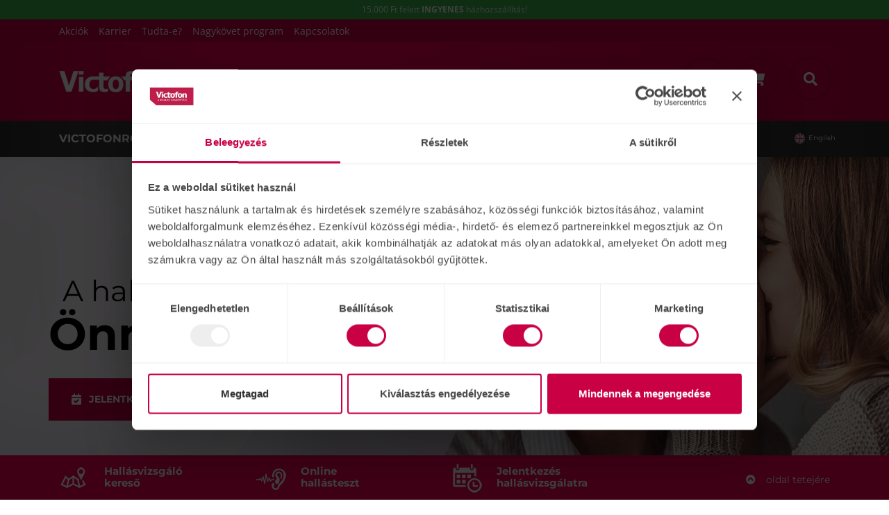

--- FILE ---
content_type: text/html; charset=UTF-8
request_url: https://victofon.hu/
body_size: 21206
content:
<!DOCTYPE html><html lang=hu><head><meta content="width=device-width, initial-scale=1.0" name=viewport><script>popupDelay = 30000;</script><meta charset=utf-8><meta content="Victofon Kft." name=author><title>Ingyenes hallásvizsgálat országosan - Victofon</title><meta content="Ingyenes hallásvizsgálat az ország közel 50 pontján. Hallókészülék, hallókészülék elem és kiegészítő termékek a Victofon Hallásvizsgálókban." name=description><link as=image crossorigin="" href=/victofon/img/favicon.ico rel=preload><link href=https://victofon.hu/victofon/img/favicon.ico rel=icon type=image/x-icon><link href=https://victofon.hu/victofon/img/favicon.ico rel="shortcut icon" type=image/x-icon><link href=/lib/bootstrap/4_4_1/css/bootstrap.min.css rel=stylesheet><link href=/assets/7197cad409edae250ddfcaa60c06c1b1.css rel=stylesheet><meta content=https://victofon.hu/ property=og:url><meta content=facebook property=og:type><meta content="Ingyenes hallásvizsgálat országosan - Victofon" property=og:title><meta content="Ingyenes hallásvizsgálat az ország közel 50 pontján. Hallókészülék, hallókészülék elem és kiegészítő termékek a Victofon Hallásvizsgálókban." property=og:description><meta content=https://victofon.hu/victofon/img/facebook.jpg property=og:image><script data-blockingmode=auto data-cbid=24dc149c-3eca-46f4-9d4a-17a6854a41b2 id=Cookiebot src=https://consent.cookiebot.com/uc.js></script><meta content=r-bultmVzhEeSnwewJDt8f-4O2Pwar3h3JRo-47lrkw name=google-site-verification><script>(function(w,d,s,l,i){w[l]=w[l]||[];w[l].push({'gtm.start': new Date().getTime(),event:'gtm.js'});var f=d.getElementsByTagName(s)[0], j=d.createElement(s),dl=l!='dataLayer'?'&l='+l:'';j.async=true;j.src='https://www.googletagmanager.com/gtm.js?id='+i+dl;f.parentNode.insertBefore(j,f); })(window,document,'script','dataLayer','GTM-NTJGSJ');</script><link as=font crossorigin="" href=/victofon/fonts/open-sans-v34-latin-ext_latin-regular.eot rel=preload><link as=font crossorigin="" href=/victofon/fonts/open-sans-v34-latin-ext_latin-regular.woff2 rel=preload><link as=font crossorigin="" href=/victofon/fonts/open-sans-v34-latin-ext_latin-regular.woff rel=preload><link as=font crossorigin="" href=/victofon/fonts/open-sans-v34-latin-ext_latin-regular.ttf rel=preload><link as=font crossorigin="" href=/victofon/fonts/open-sans-v34-latin-ext_latin-regular.svg rel=preload><link as=font crossorigin="" href=/victofon/fonts/open-sans-v34-latin-ext_latin-300.eot rel=preload><link as=font crossorigin="" href=/victofon/fonts/open-sans-v34-latin-ext_latin-300.woff2 rel=preload><link as=font crossorigin="" href=/victofon/fonts/open-sans-v34-latin-ext_latin-300.woff rel=preload><link as=font crossorigin="" href=/victofon/fonts/open-sans-v34-latin-ext_latin-300.ttf rel=preload><link as=font crossorigin="" href=/victofon/fonts/open-sans-v34-latin-ext_latin-300.svg rel=preload><link as=font crossorigin="" href=/victofon/fonts/open-sans-v34-latin-ext_latin-700.eot rel=preload><link as=font crossorigin="" href=/victofon/fonts/open-sans-v34-latin-ext_latin-700.woff2 rel=preload><link as=font crossorigin="" href=/victofon/fonts/open-sans-v34-latin-ext_latin-700.woff rel=preload><link as=font crossorigin="" href=/victofon/fonts/open-sans-v34-latin-ext_latin-700.ttf rel=preload><link as=font crossorigin="" href=/victofon/fonts/open-sans-v34-latin-ext_latin-700.svg rel=preload><link as=font crossorigin="" href=/victofon/fonts/montserrat-v25-latin-ext_latin-regular.eot rel=preload><link as=font crossorigin="" href=/victofon/fonts/montserrat-v25-latin-ext_latin-regular.woff2 rel=preload><link as=font crossorigin="" href=/victofon/fonts/montserrat-v25-latin-ext_latin-regular.woff rel=preload><link as=font crossorigin="" href=/victofon/fonts/montserrat-v25-latin-ext_latin-regular.ttf rel=preload><link as=font crossorigin="" href=/victofon/fonts/montserrat-v25-latin-ext_latin-regular.svg rel=preload><link as=font crossorigin="" href=/victofon/fonts/montserrat-v25-latin-ext_latin-700.eot rel=preload><link as=font crossorigin="" href=/victofon/fonts/montserrat-v25-latin-ext_latin-700.woff2 rel=preload><link as=font crossorigin="" href=/victofon/fonts/montserrat-v25-latin-ext_latin-700.woff rel=preload><link as=font crossorigin="" href=/victofon/fonts/montserrat-v25-latin-ext_latin-700.ttf rel=preload><link as=font crossorigin="" href=/victofon/fonts/montserrat-v25-latin-ext_latin-700.svg rel=preload><script data-cookieconsent=ignore>window.dataLayer = window.dataLayer || [];
        function gtag() {
            dataLayer.push(arguments);
        }
        gtag('consent', 'default', {
            'ad_personalization': 'denied',
            'ad_storage': 'denied',
            'ad_user_data': 'denied',
            'analytics_storage': 'denied',
            'functionality_storage': 'denied',
            'personalization_storage': 'denied',
            'security_storage': 'granted',
            'wait_for_update': 500,
        });
        gtag("set", "ads_data_redaction", true);
        gtag("set", "url_passthrough", false);</script> <body><noscript><iframe height=0 src="//www.googletagmanager.com/ns.html?id=GTM-NTJGSJ" style=display:none;visibility:hidden width=0></iframe></noscript> <div id=fb-root></div> <script>(function(d, s, id) {
              var js, fjs = d.getElementsByTagName(s)[0];
              if (d.getElementById(id)) return;
              js = d.createElement(s); js.id = id;
              js.src = 'https://connect.facebook.net/hu_HU/sdk.js#xfbml=1&version=v3.0&autoLogAppEvents=1&252709871486323=252709871486323';
              fjs.parentNode.insertBefore(js, fjs);
            }(document, 'script', 'facebook-jssdk'));</script> <div class=message-fixed></div><header class=fixed-top><div class="free-delivery text-center"> 15.000 Ft felett <b>INGYENES</b> házhozszállítás! </div> <div class=secondary-menu><div class=container><ul><li><a href=/hu/rexton-rugged-a-hallokeszulek-amit-nem-kell-feltenie-minden-helyzetben-helytall-kampány rel="noopener noreferrer" target=_blank>Akciók</a> <li><a href=/hu/aktualitasok/karrier>Karrier</a> <li><a href=/hu/hirek>Tudta-e?</a> <li><a href=/hu/nagykovet-ugyfel-program-ismeretlen_ismeros_2022>Nagykövet program</a> <li><a href=/hu/elerhetosegeink>Kapcsolatok</a></ul> </div> </div> <div class=top><div class=container><div class="align-items-center row"><div class="col-auto d-lg-none pr-0"><button aria-controls=navbar aria-expanded=false aria-label="Toggle navigation" class=navbar-toggler data-target=#navbar data-toggle=collapse type=button><span class=navbar-toggler-icon></span> </button> </div> <div class="col text-left"><a class="d-inline-block d-sm-inline-block d-xl-block float-lg-left logo" href=/hu><img alt=logo height=37 src=/victofon/img/logo.png width=180></a> <div class="d-none d-xl-block float-lg-left slogan">A hallás szakértője</div> <div class="d-lg-block d-none float-lg-left phone"><div class=row><div class="col-auto pr-0 text-left"><div class=small-text>Központi hallásvizsgáló</div> <a class="gTagManagerEvent green" data-gt-event=phoneCall href=tel:06303114123>06-30/311-4123</a></div> <div class="col-auto pl-2 pr-0 text-left"><div class=small-text></div> <a class="gTagManagerEvent green" data-gt-event=phoneCall href=tel:0680204000>06-80/204-000</a></div></div> </div> <div class="float-right icons"><div class="dropdown icon keepopen user-icon" id=user-menu-id title="Webshop felhasználói fiók"><div class=dropdown-toggle data-toggle=dropdown></div> <div class="dropdown-menu dropdown-menu-right"><div class="pb-3 user-menu"><div class=row><div class="col pr-0"><a class="nav-link user-menu-active" href=#login-content><small>Webshop</small> Bejelentkezés </a> </div> <div class="col pl-0"><a class=nav-link href=#register-content><small>Webshop</small> Regisztráció </a> </div></div> <div class=user-menu-content><div class=user-menu-tab id=login-content><form accept-charset=utf-8 action=/hu/login id=topLoginForm method=post novalidate onsubmit="STUDIO.submitForm({form:this}); event.preventDefault();"><div style=display:none;><input autocomplete=off class=form-control name=_csrfToken type=hidden value="kwLKuS1uIC94/nIifblZhfK9O9S6XOcd8BAGxDHFoq9a/b3CFsYcTJH03kWL3ZNvuVM2kiUDe+TWgsx/BlzBuePrs/qQeLglx9gM7NtrhSnHJGXyBafEy2OY2fAk8H0t85Ducb7sqljaN1OmQGZKgQ=="></div> <div class="align-items-start row"><div class="col-12 col-md-6 pr-md-1"><div class="fg-line form-group text"><div class="input input-holder position-relative text-input-holder"><input aria-label="Email cím" autocomplete=username class=form-control id=username name=username placeholder="Email cím" type=text></div></div> </div> <div class="col-12 col-md-6 pl-md-1"><div class="fg-line form-group password"><div class="input input-holder password-input-holder position-relative"><input aria-label=Jelszó autocomplete=current-password class=form-control id=password name=password placeholder=Jelszó type=password></div></div> </div></div> <div class="align-items-end row"><div class=col-6><button class="btn purple-btn submitBtn tsLoadingIcon" data-badge=rightbottom id=#topLoginForm-button type=submit><span>Bejelentkezés</span></button> </div> <div class="col-12 col-md-6 text-md-right"><a class="btn btn-default no-popup social" href="/hu/social-auth/login/google?redirect=%2F" rel=nofollow><i class="fa-google fab"></i></a> </div></div> <div class="align-items-end row"><div class=col-12><a class=lost-pass href=/hu/request-new-password>Elfelejtette jelszavát?</a> </div> </div></form> </div> <div class="initial-hidden user-menu-tab" id=register-content><form accept-charset=utf-8 action=/hu/webaruhaz/webshop-users/register autocomplete=off id=regForm method=post novalidate onsubmit="STUDIO.submitForm({form:this}); event.preventDefault();"><div style=display:none;><input autocomplete=off class=form-control name=_csrfToken type=hidden value="kwLKuS1uIC94/nIifblZhfK9O9S6XOcd8BAGxDHFoq9a/b3CFsYcTJH03kWL3ZNvuVM2kiUDe+TWgsx/BlzBuePrs/qQeLglx9gM7NtrhSnHJGXyBafEy2OY2fAk8H0t85Ducb7sqljaN1OmQGZKgQ=="></div><input class=form-control id=lang name=lang type=hidden value=hu><div class="fg-line form-group text"><div class="input input-holder position-relative text-input-holder"><input aria-label="E-mail cím" autocomplete=new-username class=form-control id=user-username name=user[username] placeholder="E-mail cím" type=text></div></div><div class=row><div class="col-6 pr-1"><div class="fg-line form-group password"><div class="input input-holder password-input-holder position-relative"><input aria-label=Jelszó autocomplete=new-password class=form-control id=user-password name=user[password] placeholder=Jelszó type=password><span class="fa fa-eye show-password" onclick="input = $(this).closest('.input').find('input'); if(input.attr('type') == 'password'){input.attr('type', 'text'); }else{input.attr('type', 'password'); }" style="position:absolute; right:15px; top:12px; cursor:pointer;"></span></div></div></div><div class="col-6 pl-1"><div class="fg-line form-group password"><div class="input input-holder password-input-holder position-relative"><input aria-label="Jelszó újra" autocomplete=new-password class=form-control id=user-confirm-password name=user[confirm_password] placeholder="Jelszó újra" type=password><span class="fa fa-eye show-password" onclick="input = $(this).closest('.input').find('input'); if(input.attr('type') == 'password'){input.attr('type', 'text'); }else{input.attr('type', 'password'); }" style="position:absolute; right:15px; top:12px; cursor:pointer;"></span></div></div></div></div> <div class=col-xs-12><div class="checkbox fg-line form-group has-label"><div class="checkbox-input-holder input input-holder position-relative"><label class=control-label for=user-accept-rules>Elfogadom a <a class=popup href=/hu/altalanos-szerzodesi-feltetelek>felhasználási feltételeket</a></label> <input class=form-control name=user[accept_rules] type=hidden value=0><input id=user-accept-rules name=user[accept_rules] type=checkbox value=1><i class=input-helper></i></div></div> </div> <div class=col-xs-12><div class="checkbox fg-line form-group has-label"><div class="checkbox-input-holder input input-holder position-relative"><label class=control-label for=user-accept-rules2>Elfogadom az <a class=popup href=/hu/adatkezelesi-tajekoztato>adatvédelmet</a></label> <input class=form-control name=user[accept_rules2] type=hidden value=0><input id=user-accept-rules2 name=user[accept_rules2] type=checkbox value=1><i class=input-helper></i></div></div> </div> <button class="btn btnLogin purple-btn submitBtn tsLoadingIcon" data-badge=rightbottom id=form-button type=submit><span>Regisztráció</span></button></form> </div></div></div> </div></div> <div class="cart-icon dropdown icon" data-added="/hu/webaruhaz/termek-hozzadva-a kosarhoz" data-preview=/hu/webaruhaz/my-cart-preview id=cartIndicator title=Kosár><div class=webshop-cart><div class=dropdown-toggle data-toggle=dropdown></div> <div class="dropdown-menu dropdown-menu-right"><div class=webshop-cart-products> Az Ön kosara jelenleg üres. </div> </div></div> </div> <div class="dropdown icon search-icon" title=Keresés><div class=dropdown-toggle data-toggle=dropdown></div> <div class="dropdown-menu dropdown-menu-right"><div class=header-search><form accept-charset=utf-8 action=/hu/kereses autocomplete=off class=search-form id=searchMain method=get><div class=row><div class="col pr-1"><div class="fg-line form-group text"><div class="input input-holder position-relative text-input-holder"><input aria-label="pl. Budapest audiológia" class=form-control id=s name=s placeholder="pl. Budapest audiológia" type=text></div></div></div><div class="col-auto pl-1"><button class="btn d-md-block d-none purple-btn submitBtn tsLoadingIcon" data-badge=rightbottom id=main-search-send type=submit><span>Keresés</span></button><button class="btn d-block d-md-none purple-btn submitBtn tsLoadingIcon" data-badge=rightbottom id=main-search-send-small type=submit><span><span class="fa fa-search"></span></span></button></div></div></form> </div> </div></div></div></div></div> </div> </div> <div class=bottom><div class="container position-relative"><div class=row><nav class="navbar navbar-expand-lg"><div class="collapse navbar-collapse" id=navbar><ul class="nav navbar-nav"><li class=submenu><a href=#>Victofonról<span></span></a><ul><li><a href=/hu/victofon-es-ertekeink>Victofon és értékeink</a><li><a href=/hu/360-fokos-ellatas-egyedulalloan-magyarorszagon> 360 fokos ellátás egyedülállóan Magyarországon</a><li><a href=/hu/a-victofon-kuldetese>A Victofon Küldetése</a></ul><li class=submenu><a href=/hu/a-hallas>Hallás<span></span></a><ul><li class=submenu><a href=/hu/hallasvesztes>Hallásproblémák<span></span></a><ul><li><a href=/hu/hallasromlas-hallascsokkenes-vagy-hallasvesztes>Hallásproblémák típusai</a><li><a href=/hu/nincs-egyedul>Nincs egyedül</a><li><a href=/hu/ne-feljen-megmutatni>Ne féljen megmutatni!</a><li><a href=/hu/kommunikacio-hallasserultekkel>Kommunikáció hallássérültekkel</a><li><a href=/hu/fulzugas>Fülzúgás-Tinnitus</a></ul><li><a href=/hu/hallasvizsgalat>Hallásvizsgálat</a><li class=submenu><a href=/hu/hallokeszulek>Hallókészülék<span></span></a><ul><li><a href=/hu/hallokeszulek-arak>Hallókészülék ára</a><li class=submenu><a href=/hu/a-hallokeszulekek-fajtai>Hallókészülékek fajtái<span></span></a><ul><li><a href=/hu/hallojarati-hallokeszulek>Hallójárati hallókészülék</a><li><a href=/hu/fulmogotti-hallokeszulek>Fülmögötti hallókészülék<span></span></a></ul><li><a href=/hu/hallokeszulekeink>Hallókészülékek</a></ul></ul><li class=submenu><a href=/hu/hallokeszulek>Hallókészülék<span></span></a><ul><li class=submenu><a href=/hu/hallokeszulek-viseloknek>Hallókészülék viselőknek<span></span></a><ul><li><a href=/hu/hallokeszulek-karbantartas-szerviz>Hallókészülék karbantartás, szerviz</a><li><a href=/hu/webaruhaz>Kiegészítők, tartozékok</a><li><a href=/hu/hallokeszulek-tisztitas>Hallókészülék tisztítás</a><li><a href=/hu/elemek-tipusai-es-csereje>Elemek típusai és cseréje</a></ul><li class=submenu><a href=/hu/hallokeszulek-tudnivalok>Hallókészülék tudnivalók<span></span></a><ul><li><a href=/hu/szeles-valaszteku-csucstechnologias-hallokeszulekek_2024>A hallókészülékek új generációja itt kezdődik!</a><li><a href=/hu/hallokeszulek-ar>Hallókészülék ára</a><li class=submenu><a href=/hu/a-hallokeszulekek-fajtai>Hallókészülékek fajtái<span></span></a><ul><li><a href=/hu/hallojarati-hallokeszulek>Hallójárati hallókészülék</a><li><a href=/hu/fulmogotti-hallokeszulek>Fülmögötti hallókészülék</a><li><script>Sfdump = window.Sfdump || (function (doc) { var refStyle = doc.createElement('style'), rxEsc = /([.*+?^${}()|\[\]\/\\])/g, idRx = /\bsf-dump-\d+-ref[012]\w+\b/, keyHint = 0 <= navigator.platform.toUpperCase().indexOf('MAC') ? 'Cmd' : 'Ctrl', addEventListener = function (e, n, cb) { e.addEventListener(n, cb, false); }; refStyle.innerHTML = 'pre.sf-dump .sf-dump-compact, .sf-dump-str-collapse .sf-dump-str-collapse, .sf-dump-str-expand .sf-dump-str-expand { display: none; }'; (doc.documentElement.firstElementChild || doc.documentElement.children[0]).appendChild(refStyle); refStyle = doc.createElement('style'); (doc.documentElement.firstElementChild || doc.documentElement.children[0]).appendChild(refStyle); if (!doc.addEventListener) { addEventListener = function (element, eventName, callback) { element.attachEvent('on' + eventName, function (e) { e.preventDefault = function () {e.returnValue = false;}; e.target = e.srcElement; callback(e); }); }; } function toggle(a, recursive) { var s = a.nextSibling || {}, oldClass = s.className, arrow, newClass; if (/\bsf-dump-compact\b/.test(oldClass)) { arrow = '&#9660;'; newClass = 'sf-dump-expanded'; } else if (/\bsf-dump-expanded\b/.test(oldClass)) { arrow = '&#9654;'; newClass = 'sf-dump-compact'; } else { return false; } if (doc.createEvent && s.dispatchEvent) { var event = doc.createEvent('Event'); event.initEvent('sf-dump-expanded' === newClass ? 'sfbeforedumpexpand' : 'sfbeforedumpcollapse', true, false); s.dispatchEvent(event); } a.lastChild.innerHTML = arrow; s.className = s.className.replace(/\bsf-dump-(compact|expanded)\b/, newClass); if (recursive) { try { a = s.querySelectorAll('.'+oldClass); for (s = 0; s < a.length; ++s) { if (-1 == a[s].className.indexOf(newClass)) { a[s].className = newClass; a[s].previousSibling.lastChild.innerHTML = arrow; } } } catch (e) { } } return true; }; function collapse(a, recursive) { var s = a.nextSibling || {}, oldClass = s.className; if (/\bsf-dump-expanded\b/.test(oldClass)) { toggle(a, recursive); return true; } return false; }; function expand(a, recursive) { var s = a.nextSibling || {}, oldClass = s.className; if (/\bsf-dump-compact\b/.test(oldClass)) { toggle(a, recursive); return true; } return false; }; function collapseAll(root) { var a = root.querySelector('a.sf-dump-toggle'); if (a) { collapse(a, true); expand(a); return true; } return false; } function reveal(node) { var previous, parents = []; while ((node = node.parentNode || {}) && (previous = node.previousSibling) && 'A' === previous.tagName) { parents.push(previous); } if (0 !== parents.length) { parents.forEach(function (parent) { expand(parent); }); return true; } return false; } function highlight(root, activeNode, nodes) { resetHighlightedNodes(root); Array.from(nodes||[]).forEach(function (node) { if (!/\bsf-dump-highlight\b/.test(node.className)) { node.className = node.className + ' sf-dump-highlight'; } }); if (!/\bsf-dump-highlight-active\b/.test(activeNode.className)) { activeNode.className = activeNode.className + ' sf-dump-highlight-active'; } } function resetHighlightedNodes(root) { Array.from(root.querySelectorAll('.sf-dump-str, .sf-dump-key, .sf-dump-public, .sf-dump-protected, .sf-dump-private')).forEach(function (strNode) { strNode.className = strNode.className.replace(/\bsf-dump-highlight\b/, ''); strNode.className = strNode.className.replace(/\bsf-dump-highlight-active\b/, ''); }); } return function (root, x) { root = doc.getElementById(root); var indentRx = new RegExp('^('+(root.getAttribute('data-indent-pad') || ' ').replace(rxEsc, '\\$1')+')+', 'm'), options = {"maxDepth":1,"maxStringLength":160,"fileLinkFormat":false}, elt = root.getElementsByTagName('A'), len = elt.length, i = 0, s, h, t = []; while (i < len) t.push(elt[i++]); for (i in x) { options[i] = x[i]; } function a(e, f) { addEventListener(root, e, function (e, n) { if ('A' == e.target.tagName) { f(e.target, e); } else if ('A' == e.target.parentNode.tagName) { f(e.target.parentNode, e); } else { n = /\bsf-dump-ellipsis\b/.test(e.target.className) ? e.target.parentNode : e.target; if ((n = n.nextElementSibling) && 'A' == n.tagName) { if (!/\bsf-dump-toggle\b/.test(n.className)) { n = n.nextElementSibling || n; } f(n, e, true); } } }); }; function isCtrlKey(e) { return e.ctrlKey || e.metaKey; } function xpathString(str) { var parts = str.match(/[^'"]+|['"]/g).map(function (part) { if ("'" == part) { return '"\'"'; } if ('"' == part) { return "'\"'"; } return "'" + part + "'"; }); return "concat(" + parts.join(",") + ", '')"; } function xpathHasClass(className) { return "contains(concat(' ', normalize-space(@class), ' '), ' " + className +" ')"; } addEventListener(root, 'mouseover', function (e) { if ('' != refStyle.innerHTML) { refStyle.innerHTML = ''; } }); a('mouseover', function (a, e, c) { if (c) { e.target.style.cursor = "pointer"; } else if (a = idRx.exec(a.className)) { try { refStyle.innerHTML = 'pre.sf-dump .'+a[0]+'{background-color: #B729D9; color: #FFF !important; border-radius: 2px}'; } catch (e) { } } }); a('click', function (a, e, c) { if (/\bsf-dump-toggle\b/.test(a.className)) { e.preventDefault(); if (!toggle(a, isCtrlKey(e))) { var r = doc.getElementById(a.getAttribute('href').slice(1)), s = r.previousSibling, f = r.parentNode, t = a.parentNode; t.replaceChild(r, a); f.replaceChild(a, s); t.insertBefore(s, r); f = f.firstChild.nodeValue.match(indentRx); t = t.firstChild.nodeValue.match(indentRx); if (f && t && f[0] !== t[0]) { r.innerHTML = r.innerHTML.replace(new RegExp('^'+f[0].replace(rxEsc, '\\$1'), 'mg'), t[0]); } if (/\bsf-dump-compact\b/.test(r.className)) { toggle(s, isCtrlKey(e)); } } if (c) { } else if (doc.getSelection) { try { doc.getSelection().removeAllRanges(); } catch (e) { doc.getSelection().empty(); } } else { doc.selection.empty(); } } else if (/\bsf-dump-str-toggle\b/.test(a.className)) { e.preventDefault(); e = a.parentNode.parentNode; e.className = e.className.replace(/\bsf-dump-str-(expand|collapse)\b/, a.parentNode.className); } }); elt = root.getElementsByTagName('SAMP'); len = elt.length; i = 0; while (i < len) t.push(elt[i++]); len = t.length; for (i = 0; i < len; ++i) { elt = t[i]; if ('SAMP' == elt.tagName) { a = elt.previousSibling || {}; if ('A' != a.tagName) { a = doc.createElement('A'); a.className = 'sf-dump-ref'; elt.parentNode.insertBefore(a, elt); } else { a.innerHTML += ' '; } a.title = (a.title ? a.title+'\n[' : '[')+keyHint+'+click] Expand all children'; a.innerHTML += elt.className == 'sf-dump-compact' ? '<span>&#9654;<\/span>' : '<span>&#9660;<\/span>'; a.className += ' sf-dump-toggle'; x = 1; if ('sf-dump' != elt.parentNode.className) { x += elt.parentNode.getAttribute('data-depth')/1; } } else if (/\bsf-dump-ref\b/.test(elt.className) && (a = elt.getAttribute('href'))) { a = a.slice(1); elt.className += ' '+a; if (/[\[{]$/.test(elt.previousSibling.nodeValue)) { a = a != elt.nextSibling.id && doc.getElementById(a); try { s = a.nextSibling; elt.appendChild(a); s.parentNode.insertBefore(a, s); if (/^[@#]/.test(elt.innerHTML)) { elt.innerHTML += ' <span>&#9654;<\/span>'; } else { elt.innerHTML = '<span>&#9654;<\/span>'; elt.className = 'sf-dump-ref'; } elt.className += ' sf-dump-toggle'; } catch (e) { if ('&' == elt.innerHTML.charAt(0)) { elt.innerHTML = '&#8230;'; elt.className = 'sf-dump-ref'; } } } } } if (doc.evaluate && Array.from && root.children.length > 1) { root.setAttribute('tabindex', 0); SearchState = function () { this.nodes = []; this.idx = 0; }; SearchState.prototype = { next: function () { if (this.isEmpty()) { return this.current(); } this.idx = this.idx < (this.nodes.length - 1) ? this.idx + 1 : 0; return this.current(); }, previous: function () { if (this.isEmpty()) { return this.current(); } this.idx = this.idx > 0 ? this.idx - 1 : (this.nodes.length - 1); return this.current(); }, isEmpty: function () { return 0 === this.count(); }, current: function () { if (this.isEmpty()) { return null; } return this.nodes[this.idx]; }, reset: function () { this.nodes = []; this.idx = 0; }, count: function () { return this.nodes.length; }, }; function showCurrent(state) { var currentNode = state.current(), currentRect, searchRect; if (currentNode) { reveal(currentNode); highlight(root, currentNode, state.nodes); if ('scrollIntoView' in currentNode) { currentNode.scrollIntoView(true); currentRect = currentNode.getBoundingClientRect(); searchRect = search.getBoundingClientRect(); if (currentRect.top < (searchRect.top + searchRect.height)) { window.scrollBy(0, -(searchRect.top + searchRect.height + 5)); } } } counter.textContent = (state.isEmpty() ? 0 : state.idx + 1) + ' of ' + state.count(); } var search = doc.createElement('div'); search.className = 'sf-dump-search-wrapper sf-dump-search-hidden'; search.innerHTML = ' <input type="text" class="sf-dump-search-input"> <span class="sf-dump-search-count">0 of 0<\/span> <button type="button" class="sf-dump-search-input-previous" tabindex="-1"> <svg viewBox="0 0 1792 1792" xmlns="http://www.w3.org/2000/svg"><path d="M1683 1331l-166 165q-19 19-45 19t-45-19L896 965l-531 531q-19 19-45 19t-45-19l-166-165q-19-19-19-45.5t19-45.5l742-741q19-19 45-19t45 19l742 741q19 19 19 45.5t-19 45.5z"\/><\/svg> <\/button> <button type="button" class="sf-dump-search-input-next" tabindex="-1"> <svg viewBox="0 0 1792 1792" xmlns="http://www.w3.org/2000/svg"><path d="M1683 808l-742 741q-19 19-45 19t-45-19L109 808q-19-19-19-45.5t19-45.5l166-165q19-19 45-19t45 19l531 531 531-531q19-19 45-19t45 19l166 165q19 19 19 45.5t-19 45.5z"\/><\/svg> <\/button> '; root.insertBefore(search, root.firstChild); var state = new SearchState(); var searchInput = search.querySelector('.sf-dump-search-input'); var counter = search.querySelector('.sf-dump-search-count'); var searchInputTimer = 0; var previousSearchQuery = ''; addEventListener(searchInput, 'keyup', function (e) { var searchQuery = e.target.value; /* Don't perform anything if the pressed key didn't change the query */ if (searchQuery === previousSearchQuery) { return; } previousSearchQuery = searchQuery; clearTimeout(searchInputTimer); searchInputTimer = setTimeout(function () { state.reset(); collapseAll(root); resetHighlightedNodes(root); if ('' === searchQuery) { counter.textContent = '0 of 0'; return; } var classMatches = [ "sf-dump-str", "sf-dump-key", "sf-dump-public", "sf-dump-protected", "sf-dump-private", ].map(xpathHasClass).join(' or '); var xpathResult = doc.evaluate('.//span[' + classMatches + '][contains(translate(child::text(), ' + xpathString(searchQuery.toUpperCase()) + ', ' + xpathString(searchQuery.toLowerCase()) + '), ' + xpathString(searchQuery.toLowerCase()) + ')]', root, null, XPathResult.ORDERED_NODE_ITERATOR_TYPE, null); while (node = xpathResult.iterateNext()) state.nodes.push(node); showCurrent(state); }, 400); }); Array.from(search.querySelectorAll('.sf-dump-search-input-next, .sf-dump-search-input-previous')).forEach(function (btn) { addEventListener(btn, 'click', function (e) { e.preventDefault(); -1 !== e.target.className.indexOf('next') ? state.next() : state.previous(); searchInput.focus(); collapseAll(root); showCurrent(state); }) }); addEventListener(root, 'keydown', function (e) { var isSearchActive = !/\bsf-dump-search-hidden\b/.test(search.className); if ((114 === e.keyCode && !isSearchActive) || (isCtrlKey(e) && 70 === e.keyCode)) { /* F3 or CMD/CTRL + F */ if (70 === e.keyCode && document.activeElement === searchInput) { /* * If CMD/CTRL + F is hit while having focus on search input, * the user probably meant to trigger browser search instead. * Let the browser execute its behavior: */ return; } e.preventDefault(); search.className = search.className.replace(/\bsf-dump-search-hidden\b/, ''); searchInput.focus(); } else if (isSearchActive) { if (27 === e.keyCode) { /* ESC key */ search.className += ' sf-dump-search-hidden'; e.preventDefault(); resetHighlightedNodes(root); searchInput.value = ''; } else if ( (isCtrlKey(e) && 71 === e.keyCode) /* CMD/CTRL + G */ || 13 === e.keyCode /* Enter */ || 114 === e.keyCode /* F3 */ ) { e.preventDefault(); e.shiftKey ? state.previous() : state.next(); collapseAll(root); showCurrent(state); } } }); } if (0 >= options.maxStringLength) { return; } try { elt = root.querySelectorAll('.sf-dump-str'); len = elt.length; i = 0; t = []; while (i < len) t.push(elt[i++]); len = t.length; for (i = 0; i < len; ++i) { elt = t[i]; s = elt.innerText || elt.textContent; x = s.length - options.maxStringLength; if (0 < x) { h = elt.innerHTML; elt[elt.innerText ? 'innerText' : 'textContent'] = s.substring(0, options.maxStringLength); elt.className += ' sf-dump-str-collapse'; elt.innerHTML = '<span class=sf-dump-str-collapse>'+h+'<a class="sf-dump-ref sf-dump-str-toggle" title="Collapse"> &#9664;<\/a><\/span>'+ '<span class=sf-dump-str-expand>'+elt.innerHTML+'<a class="sf-dump-ref sf-dump-str-toggle" title="'+x+' remaining characters"> &#9654;<\/a><\/span>'; } } } catch (e) { } }; })(document);</script><style>pre.sf-dump { display: block; white-space: pre; padding: 5px; overflow: initial !important; } pre.sf-dump:after { content: ""; visibility: hidden; display: block; height: 0; clear: both; } pre.sf-dump span { display: inline; } pre.sf-dump a { text-decoration: none; cursor: pointer; border: 0; outline: none; color: inherit; } pre.sf-dump img { max-width: 50em; max-height: 50em; margin: .5em 0 0 0; padding: 0; background: url([data-uri]) #D3D3D3; } pre.sf-dump .sf-dump-ellipsis { display: inline-block; overflow: visible; text-overflow: ellipsis; max-width: 5em; white-space: nowrap; overflow: hidden; vertical-align: top; } pre.sf-dump .sf-dump-ellipsis+.sf-dump-ellipsis { max-width: none; } pre.sf-dump code { display:inline; padding:0; background:none; } .sf-dump-public.sf-dump-highlight, .sf-dump-protected.sf-dump-highlight, .sf-dump-private.sf-dump-highlight, .sf-dump-str.sf-dump-highlight, .sf-dump-key.sf-dump-highlight { background: rgba(111, 172, 204, 0.3); border: 1px solid #7DA0B1; border-radius: 3px; } .sf-dump-public.sf-dump-highlight-active, .sf-dump-protected.sf-dump-highlight-active, .sf-dump-private.sf-dump-highlight-active, .sf-dump-str.sf-dump-highlight-active, .sf-dump-key.sf-dump-highlight-active { background: rgba(253, 175, 0, 0.4); border: 1px solid #ffa500; border-radius: 3px; } pre.sf-dump .sf-dump-search-hidden { display: none !important; } pre.sf-dump .sf-dump-search-wrapper { font-size: 0; white-space: nowrap; margin-bottom: 5px; display: flex; position: -webkit-sticky; position: sticky; top: 5px; } pre.sf-dump .sf-dump-search-wrapper > * { vertical-align: top; box-sizing: border-box; height: 21px; font-weight: normal; border-radius: 0; background: #FFF; color: #757575; border: 1px solid #BBB; } pre.sf-dump .sf-dump-search-wrapper > input.sf-dump-search-input { padding: 3px; height: 21px; font-size: 12px; border-right: none; border-top-left-radius: 3px; border-bottom-left-radius: 3px; color: #000; min-width: 15px; width: 100%; } pre.sf-dump .sf-dump-search-wrapper > .sf-dump-search-input-next, pre.sf-dump .sf-dump-search-wrapper > .sf-dump-search-input-previous { background: #F2F2F2; outline: none; border-left: none; font-size: 0; line-height: 0; } pre.sf-dump .sf-dump-search-wrapper > .sf-dump-search-input-next { border-top-right-radius: 3px; border-bottom-right-radius: 3px; } pre.sf-dump .sf-dump-search-wrapper > .sf-dump-search-input-next > svg, pre.sf-dump .sf-dump-search-wrapper > .sf-dump-search-input-previous > svg { pointer-events: none; width: 12px; height: 12px; } pre.sf-dump .sf-dump-search-wrapper > .sf-dump-search-count { display: inline-block; padding: 0 5px; margin: 0; border-left: none; line-height: 21px; font-size: 12px; }pre.sf-dump, pre.sf-dump .sf-dump-default{background-color:#18171B; color:#FF8400; line-height:1.2em; font:12px Menlo, Monaco, Consolas, monospace; word-wrap: break-word; white-space: pre-wrap; position:relative; z-index:99999; word-break: break-all}pre.sf-dump .sf-dump-num{font-weight:bold; color:#1299DA}pre.sf-dump .sf-dump-const{font-weight:bold}pre.sf-dump .sf-dump-str{font-weight:bold; color:#56DB3A}pre.sf-dump .sf-dump-note{color:#1299DA}pre.sf-dump .sf-dump-ref{color:#A0A0A0}pre.sf-dump .sf-dump-public{color:#FFFFFF}pre.sf-dump .sf-dump-protected{color:#FFFFFF}pre.sf-dump .sf-dump-private{color:#FFFFFF}pre.sf-dump .sf-dump-meta{color:#B729D9}pre.sf-dump .sf-dump-key{color:#56DB3A}pre.sf-dump .sf-dump-index{color:#1299DA}pre.sf-dump .sf-dump-ellipsis{color:#FF8400}pre.sf-dump .sf-dump-ns{user-select:none;}pre.sf-dump .sf-dump-ellipsis-note{color:#1299DA}</style><pre class=sf-dump data-indent-pad="  " id=sf-dump-796966518>"<span class=sf-dump-str title="33 characters">Unable to route in menu_item : 29</span>"
</pre><script>Sfdump("sf-dump-796966518")</script> <a href="/Ékszer hallókészülék">/Ékszer hallókészülék</a></ul><li><a href=/hu/allami-tamogatas-felnott>Állami támogatás</a></ul><li><a href=/hu/hallokeszulekeink>Hallókészülékek<span></span></a></ul><li class=submenu><a href=/hu/hallasjavito-implantatum>Hallásjavító implantátum<span></span></a><ul><li class=submenu><a href=/hu/hallasjavito-implantatum-gyerekkorban>Hallásjavító implantátum gyermekkorban<span></span></a><ul><li class=submenu><a href=/hu/implantacios-megoldasok>Implantációs megoldások<span></span></a><ul><li><a href=/hu/cochlearis-implantatumok-gyermek>Cochlearis implantátum</a><li><a href=/hu/kozepful-implantatum-gyermek>Középfül implantátum</a><li><a href=/hu/csontvezeteses-implantatum-gyermek>Csontvezetéses implantátum</a></ul><li><a href=/hu/allami-tamogatas>Állami támogatás</a><li class=submenu><a href=/hu/szuloknek>Szülőknek<span></span></a><ul><li><a href=/hu/a-gyermekem-kaphat-implantatumot>A gyermekem kaphat implantátumot?</a><li><a href=/hu/az-implantatum-beultetes-folyamata>Hallásjavító implantátum beültetés folyamata</a><li><a href=/hu/a-korai-implantacio-elonyei>A korai implantáció előnyei</a><li><a href=/hu/hogy-segitsunk-implantatumot-viselo-gyermekunknek>Hogyan segítsünk implantátumot viselő gyermekünknek?</a></ul></ul><li class=submenu><a href=/hu/hallasjavito-implantatum-felnotteknek>Hallásjavító implantátum felnőtteknek<span></span></a><ul><li class=submenu><a href=/hu/implantacios-megoldasok-felnott>Implantációs megoldások<span></span></a><ul><li><a href=/hu/kozepful-implantatum>Középfül implantátum</a><li><a href=/hu/cochlearis-implantatumok>Cochlearis implantátum</a><li><a href=/hu/csontvezeteses-implantatum>Csontvezetéses implantátum</a></ul><li class=submenu><a href=/hu/gyakorlati-tudnivalok>Gyakorlati tudnivalók<span></span></a><ul><li><a href=/hu/mikor-kaphatok-hallasjavito-implantatumot>Mikor kaphatok implantátumot?</a><li><a href=/hu/az-implantatum-beultetes-folyamata-felnott>Hallásjavító implantátum beültetés folyamata</a><li><a href=/hu/hogyan-segitsunk-implantatumot-viselo-hozzatartozonknak>Hogyan segítsünk hallásjavító i implantátumot viselő hozzátartozónknak?</a></ul></ul><li><a href=/hu/sikertortenetek>Implantációs sikertörténetek</a><li><a href=/hu/webaruhaz/termekek/hallasjavito-implantatum-kiegeszito-termekek-5>Kiegészítők, tartozékok</a></ul><li><a href=/hu/webaruhaz>Webáruház<span></span></a></ul> <div class="d-block d-lg-none mt-2 search-mobile"><a class=d-block href=/hu/kereses>Keresés</a> </div> <div class="d-block d-lg-none lng-switch-mobile position-absolute"><a href=/en><img alt=EN height=15 src=/victofon/img/flag_en.png width=15>English</a> </div></div> </nav> </div> <div class="d-lg-block d-none lng-switch position-absolute"><a href=/en><img alt=EN height=15 src=/victofon/img/flag_en.png width=15><span>English</span></a> </div></div> </div></header><main class=home><section class=slider style="background: url(/victofon/img/slide1.jpg)"><div class=left><img alt="" src=/victofon/img/slider.png> <a class="d-lg-block d-none free" href=https://victofon.hu/hu/rexton-rugged-a-hallokeszulek-amit-nem-kell-feltenie-minden-helyzetben-helytall-lifestyle-google>Ingyenes hallásvizsgálat!</a></div> <div class=text-holder><div class=container><div class=text><div class=primary>A hallás öröme</div><div class=secondary>Önnek is jár</div><a class=btn_more href=https://victofon.hu/hu/rexton-rugged-a-hallokeszulek-amit-nem-kell-feltenie-minden-helyzetben-helytall-lifestyle-google>Jelentkezés hallásvizsgálatra</a> </div> &nbsp; </div> </div></section> <section class=boxes><div class="d-lg-block d-none top"><div class=container-fluid><div class="hover-holder row"><div class=hover id=sliding-hover></div> </div> </div> <div class=container><div class=row><div class="col-12 col-lg item p-0"><a href=/hu/a-hallas><img alt="A hallás" src=/victofon/img/block1.png></a> </div> <div class="col-12 col-lg item p-0"><a href=/hu/hallokeszulek><img alt=Hallókészülékek src=/victofon/img/block2.png></a> </div> <div class="col-12 col-lg item p-0"><a href=/hu/hallasjavito-implantatum><img alt="Hallásjavító implantátum" src=/victofon/img/block3.png></a> </div></div> </div></div> <div class="bottom container"><div class=row><div class="col d-block d-lg-none poli-separator"><img alt="" src=/victofon/img/block1.png></div> <div class="col-12 col-lg item"><h2><a class=text_more href=/hu/a-hallas>Hallás</a></h2>A halláscsökkenés elhanyagolása visszafordíthatatlan következményekkel jár. Minél előbb keres megoldást, annál nagyobb eséllyel előzheti meg.<br><a class="btn_more purple-btn" href=/hu/a-hallas>Tudjon meg többet</a> </div> <div class="col d-block d-lg-none poli-separator"><img alt="" src=/victofon/img/block2.png></div> <div class="col-12 col-lg item"><h2><a class=text_more href=/hu/szeles-valaszteku-csucstechnologias-hallokeszulekek_2024>Csúcstechnológiás hallókészülékek</a></h2>Felejtse el, amit a hallókészülékekről eddig tudott! A technika fejlődése lehetővé teszi, hogy korszerű, a fül működéséhez alkalmazkodó, rejtett hallókészülékkel segítse a hallást és a beszédértést. Ne késlekedjen, javítsa életminőségét! <br><a class="btn_more purple-btn" href=/hu/szeles-valaszteku-csucstechnologias-hallokeszulekek_2024>Tudjon meg többet</a> </div> <div class="col d-block d-lg-none poli-separator"><img alt="" src=/victofon/img/block3.png></div> <div class="col-12 col-lg item"><h2><a class=text_more href=/hu/hallasjavito-implantatum>Hallásjavító implantátum</a></h2>Amikor a hallókészülék kevés... Olyan kisgyermekek vagy felnőttek számára nyújtunk segítséget a hallásjavító implantátumokkal, akik nagyfokú - súlyos hallásvesztéssel születtek. <br><a class="btn_more purple-btn" href=/hu/hallasjavito-implantatum>Tudjon meg többet</a> </div></div> </div></section> <section class=highlights><div class=item><div class=slider-item><div class="carousel slide" data-ride=carousel id=featured><div class=carousel-inner><div class="active carousel-item"><a href=https://victofon.hu/hu/rexton-rugged-a-hallokeszulek-amit-nem-kell-feltenie-minden-helyzetben-helytall-lifestyle-google><img alt="" src=/uploads/victofon/sliders/normal/0000/013/Victofon-landing_bringa_1920x700px_01v.png></a> </div> </div> </div> </div> </div> <a class=carousel-control-prev data-slide=prev href=#featured role=button><span aria-hidden=true class="fa-chevron-left fas"></span> </a> <a class=carousel-control-next data-slide=next href=#featured role=button><span aria-hidden=true class="fa-chevron-right fas"></span> </a></section> <section class="d-md-block d-none keep-touch"><div class=container><div class=row><div class="col-10 offset-1"><h3 class=title48>Miben segíthetünk?</h3> </div> </div> <div class=row><div class=col></div> <div class="col-xl-9 lines"></div> <div class=col></div></div> <div class=row><div class="col-12 col-sm-6 col-xl-3 icon"><span class=line>&nbsp;</span> <a class="btn_more image" href=/hu/hallasvizsgalo><figure><img alt="Hallásvizsgáló kereső" src=/victofon/img/kt-1.png></figure> <h4>Hallásvizsgáló kereső</h4> Találja meg az Önhöz legközelebb eső hallásközpontunkat azonnal! </a></div> <div class="col-12 col-sm-6 col-xl-3 icon"><span class=line>&nbsp;</span> <a class="btn_more image" href=/hu/hallasteszt><figure><img alt="Online hallásteszt" src=/victofon/img/kt-2.png></figure> <h4>Online hallásteszt</h4> Végezze el online hallástesztünket és tudjon meg többet a hallása állapotáról most! </a></div> <div class="ccol-12 col-sm-6 col-xl-3 icon"><span class=line>&nbsp;</span> <a class="btn_more image" href=/hu/jelentkezes-hallasvizsgalatra><figure><img alt="Jelentkezés hallásvizsgálatra" src=/victofon/img/kt-3.png></figure> <h4>Jelentkezés hallásvizsgálatra</h4> Foglaljon időpontot online várakozás és sorbanállás nélküli INGYENES hallásvizsgálatra! </a></div> <div class="col-12 col-sm-6 col-xl-3 icon"><span class=line>&nbsp;</span> <a class="btn_more image" href=/hu/kerdese-van><figure><img alt="Kérdése van?" src=/victofon/img/kt-4.png></figure> <h4>Kérdése van?</h4> Kérdése maradt? Kattintson ide és válasszon számos elérhetőségünk közül! </a></div></div></div> </section> <section class=webshop><div class=container><div class=row><div class=col-xl-8><h2 class=title36>Kiemelt webshop ajánlataink</h2> </div> <div class="col-xl-4 pt-3 pt-xl-0 text-right"><a class=purple-btn href=/hu/webaruhaz>További termékeink</a> </div></div> <div class="pt-5 row"><div class="col-6 col-xl-3 mb-5"><div class=prod-item itemprop=itemListElement><div class=image-holder><picture><source srcset="/uploads/webshop/webshop-images/tn/0000/106/4x6-db-os-szett-Rayovac-Premium-312-cink-levego-hallokeszulek-elem_348-2022-07-29.webp?t=1659091206" type=image/webp><source srcset="/uploads/webshop/webshop-images/tn/0000/106/4x6-db-os-szett-Rayovac-Premium-312-cink-levego-hallokeszulek-elem_348-2022-07-29.png?t=1659091206" type=image/png><a href=/hu/webaruhaz/termekek/hallokeszulek-elemek-kiegeszitok-1/4x6-db-os-szett-rayovac-premium-312-cink-levego-hallokeszulek-elem-106><img alt="4x6 db-os szett | Rayovac Prémium 312 cink-levegő hallókészülék elem" class=img-fluid height=420 lazy=1 loading=lazy src="/uploads/webshop/webshop-images/tn/0000/106/4x6-db-os-szett-Rayovac-Premium-312-cink-levego-hallokeszulek-elem_348-2022-07-29.webp?t=1659091206" title="4x6 db-os szett | Rayovac Prémium 312 cink-levegő hallókészülék elem" width=540></a></picture> </div> <div class=inner><h3 itemprop=name><a href=/hu/webaruhaz/termekek/hallokeszulek-elemek-kiegeszitok-1/4x6-db-os-szett-rayovac-premium-312-cink-levego-hallokeszulek-elem-106>4x6 db-os szett | Rayovac Prémium 312 cink-levegő hallókészülék elem</a></h3> <div class=buttons><div class=row><div class="col-12 status"><span class=available>Elérhető</span> </div> <div class=col-12><div class=price><div class=product-price-original>4 560 Ft helyett</div>3 870 Ft </div> </div></div> <div class=row><div class="col pr-1"><a class="btn btn-primary btn_more btn_product_more" href=/hu/webaruhaz/termekek/hallokeszulek-elemek-kiegeszitok-1/4x6-db-os-szett-rayovac-premium-312-cink-levego-hallokeszulek-elem-106 itemprop=url>Adatlap</a> </div> <div class="col px-1"><a class="cart gTagManagerEvent toCart" data-gt-event=add_to_cart data-gt-params="{&amp;quot;event&amp;quot;:&amp;quot;add_to_cart&amp;quot;,&amp;quot;version&amp;quot;:&amp;quot;GA4&amp;quot;,&amp;quot;event_params&amp;quot;:{&amp;quot;items&amp;quot;:[{&amp;quot;item_name&amp;quot;:&amp;quot;4x6 db-os szett | Rayovac Pr\u00e9mium 312 cink-leveg\u0151 hall\u00f3k\u00e9sz\u00fcl\u00e9k elem&amp;quot;,&amp;quot;item_id&amp;quot;:&amp;quot;05-002-0002&amp;quot;,&amp;quot;price&amp;quot;:3870,&amp;quot;item_category&amp;quot;:&amp;quot;Hall\u00f3k\u00e9sz\u00fcl\u00e9k elemek, kieg\u00e9sz\u00edt\u0151k&amp;quot;,&amp;quot;quantity&amp;quot;:1}]}}" data-url=/hu/webaruhaz/kosarba/106.json href=javascript:void(0) rel=nofollow><i class="fa fa-shopping-cart"></i></a> </div></div></div></div></div> </div><div class="col-6 col-xl-3 mb-5"><div class=prod-item itemprop=itemListElement><div class=image-holder><picture><source srcset="/uploads/webshop/webshop-images/tn/0000/004/Rayovac-Premium-10-cink-levego-hallokeszulek-elem_315-2022-07-28.webp?t=1659001185" type=image/webp><source srcset="/uploads/webshop/webshop-images/tn/0000/004/Rayovac-Premium-10-cink-levego-hallokeszulek-elem_315-2022-07-28.png?t=1659001185" type=image/png><a href="/hu/webaruhaz/termekek/hallokeszulek-elemek-kiegeszitok-1/rayovac-premium-10-hallokeszulek-elem-4?dv=104"><img alt="Rayovac Prémium 10 hallókészülék elem" class=img-fluid height=420 lazy=1 loading=lazy src="/uploads/webshop/webshop-images/tn/0000/004/Rayovac-Premium-10-cink-levego-hallokeszulek-elem_315-2022-07-28.webp?t=1659001185" title="Rayovac Prémium 10 hallókészülék elem" width=540></a></picture> </div> <div class=inner><h3 itemprop=name><a href="/hu/webaruhaz/termekek/hallokeszulek-elemek-kiegeszitok-1/rayovac-premium-10-hallokeszulek-elem-4?dv=104">Rayovac Prémium 10 hallókészülék elem</a></h3> <div class=buttons><div class=row><div class="col-12 status"><span class=available>Elérhető</span> </div> <div class=col-12><div class=price> 1 140 Ft </div> </div></div> <div class=row><div class="col pr-1"><a class="btn btn-primary btn_more btn_product_more" href="/hu/webaruhaz/termekek/hallokeszulek-elemek-kiegeszitok-1/rayovac-premium-10-hallokeszulek-elem-4?dv=104" itemprop=url>Adatlap</a> </div> <div class="col px-1"><a class="cart gTagManagerEvent toCart" data-gt-event=add_to_cart data-gt-params="{&amp;quot;event&amp;quot;:&amp;quot;add_to_cart&amp;quot;,&amp;quot;version&amp;quot;:&amp;quot;GA4&amp;quot;,&amp;quot;event_params&amp;quot;:{&amp;quot;items&amp;quot;:[{&amp;quot;item_name&amp;quot;:&amp;quot;Rayovac Pr\u00e9mium 10 hall\u00f3k\u00e9sz\u00fcl\u00e9k elem&amp;quot;,&amp;quot;item_id&amp;quot;:&amp;quot;05-002-0001&amp;quot;,&amp;quot;price&amp;quot;:1140,&amp;quot;item_category&amp;quot;:&amp;quot;Hall\u00f3k\u00e9sz\u00fcl\u00e9k elemek, kieg\u00e9sz\u00edt\u0151k&amp;quot;,&amp;quot;quantity&amp;quot;:1}]}}" data-url=/hu/webaruhaz/kosarba/4.json href=javascript:void(0) rel=nofollow><i class="fa fa-shopping-cart"></i></a> </div></div></div></div></div> </div><div class="col-6 col-xl-3 mb-5"><div class=prod-item itemprop=itemListElement><div class=image-holder><picture><source srcset="/uploads/webshop/webshop-images/tn/0000/083/Zold-szorny-Sonnet-es-Sonnet2-processzor-DL-tekercs-dizajn-fedlap-2021-11-30-53.webp?t=1645040448" type=image/webp><source srcset="/uploads/webshop/webshop-images/tn/0000/083/Zold-szorny-Sonnet-es-Sonnet2-processzor-DL-tekercs-dizajn-fedlap-2021-11-30-53.png?t=1645040448" type=image/png><a href=/hu/webaruhaz/termekek/med-el-sonnet-design-fedlapok-7/zold-szorny-med-el-sonnet-es-sonnet2-processzor-fedlap-83><img alt="Zöld szörny | MED-EL Sonnet és Sonnet2 processzor fedlap " class=img-fluid height=420 lazy=1 loading=lazy src="/uploads/webshop/webshop-images/tn/0000/083/Zold-szorny-Sonnet-es-Sonnet2-processzor-DL-tekercs-dizajn-fedlap-2021-11-30-53.webp?t=1645040448" title="Zöld szörny | MED-EL Sonnet és Sonnet2 processzor fedlap " width=540></a></picture> </div> <div class=inner><h3 itemprop=name><a href=/hu/webaruhaz/termekek/med-el-sonnet-design-fedlapok-7/zold-szorny-med-el-sonnet-es-sonnet2-processzor-fedlap-83>Zöld szörny | MED-EL Sonnet és Sonnet2 processzor fedlap </a></h3> <div class=buttons><div class=row><div class="col-12 status"><span class=preorder>Előrendelésre</span> </div> <div class=col-12><div class=price> 4 180 Ft </div> </div></div> <div class=row><div class="col pr-1"><a class="btn btn-primary btn_more btn_product_more" href=/hu/webaruhaz/termekek/med-el-sonnet-design-fedlapok-7/zold-szorny-med-el-sonnet-es-sonnet2-processzor-fedlap-83 itemprop=url>Adatlap</a> </div> <div class="col px-1"><a class="cart gTagManagerEvent toCart" data-gt-event=add_to_cart data-gt-params="{&amp;quot;event&amp;quot;:&amp;quot;add_to_cart&amp;quot;,&amp;quot;version&amp;quot;:&amp;quot;GA4&amp;quot;,&amp;quot;event_params&amp;quot;:{&amp;quot;items&amp;quot;:[{&amp;quot;item_name&amp;quot;:&amp;quot;Z\u00f6ld sz\u00f6rny | MED-EL Sonnet \u00e9s Sonnet2 processzor fedlap &amp;quot;,&amp;quot;item_id&amp;quot;:&amp;quot;03-009-0151&amp;quot;,&amp;quot;price&amp;quot;:4180,&amp;quot;item_category&amp;quot;:&amp;quot;MED-EL Sonnet design fedlapok &amp;quot;,&amp;quot;quantity&amp;quot;:1}]}}" data-url=/hu/webaruhaz/kosarba/83.json href=javascript:void(0) rel=nofollow><i class="fa fa-shopping-cart"></i></a> </div></div></div></div></div> </div><div class="col-6 col-xl-3 mb-5"><div class=prod-item itemprop=itemListElement><div class=image-holder><picture><source srcset="/uploads/webshop/webshop-images/tn/0000/087/Jet-Black-RONDO-3-Fedel-2021-11-30-79.webp?t=1645040451" type=image/webp><source srcset="/uploads/webshop/webshop-images/tn/0000/087/Jet-Black-RONDO-3-Fedel-2021-11-30-79.png?t=1645040451" type=image/png><a href=/hu/webaruhaz/termekek/med-el-rondo-3-design-fedlapok-8/jet-fekete-fedlap-med-el-rondo-3-fedel-87><img alt="Jet Fekete fedlap | MED-EL RONDO 3 Fedél " class=img-fluid height=420 lazy=1 loading=lazy src="/uploads/webshop/webshop-images/tn/0000/087/Jet-Black-RONDO-3-Fedel-2021-11-30-79.webp?t=1645040451" title="Jet Fekete fedlap | MED-EL RONDO 3 Fedél " width=540></a></picture> </div> <div class=inner><h3 itemprop=name><a href=/hu/webaruhaz/termekek/med-el-rondo-3-design-fedlapok-8/jet-fekete-fedlap-med-el-rondo-3-fedel-87>Jet Fekete fedlap | MED-EL RONDO 3 Fedél </a></h3> <div class=buttons><div class=row><div class="col-12 status"><span class=preorder>Előrendelésre</span> </div> <div class=col-12><div class=price> 10 288 Ft </div> </div></div> <div class=row><div class="col pr-1"><a class="btn btn-primary btn_more btn_product_more" href=/hu/webaruhaz/termekek/med-el-rondo-3-design-fedlapok-8/jet-fekete-fedlap-med-el-rondo-3-fedel-87 itemprop=url>Adatlap</a> </div> <div class="col px-1"><a class="cart gTagManagerEvent toCart" data-gt-event=add_to_cart data-gt-params="{&amp;quot;event&amp;quot;:&amp;quot;add_to_cart&amp;quot;,&amp;quot;version&amp;quot;:&amp;quot;GA4&amp;quot;,&amp;quot;event_params&amp;quot;:{&amp;quot;items&amp;quot;:[{&amp;quot;item_name&amp;quot;:&amp;quot;Jet Fekete fedlap | MED-EL RONDO 3 Fed\u00e9l &amp;quot;,&amp;quot;item_id&amp;quot;:&amp;quot;03-009-0185&amp;quot;,&amp;quot;price&amp;quot;:10288,&amp;quot;item_category&amp;quot;:&amp;quot;MED-EL Rondo 3 design fedlapok &amp;quot;,&amp;quot;quantity&amp;quot;:1}]}}" data-url=/hu/webaruhaz/kosarba/87.json href=javascript:void(0) rel=nofollow><i class="fa fa-shopping-cart"></i></a> </div></div></div></div></div> </div> </div></div> </section> <section class=posts><div class=top><div class=container><div class=row><div class=col-xl-8><h2 class=title36>Olvassa el legfrissebb híreinket</h2> </div> <div class="col-xl-4 text-right"><a class=white-btn href=/hu/hirek>További hírek</a> </div></div> <div class="post-items row"><div class="col-12 col-lg-4 col-md-6 d-md-block d-none image-item p-0"><picture><source srcset="/uploads/post/post-images/tn/0000/287/VI-keruleti-lakos-Terezvaros-most-On-melle-all-hallokeszulek-tamogatassal-287.webp?t=1761834050" type=image/webp><source srcset="/uploads/post/post-images/tn/0000/287/VI-keruleti-lakos-Terezvaros-most-On-melle-all-hallokeszulek-tamogatassal-287.jpg?t=1761834050" type=image/jpeg><a href=/hu/hirek/hallokeszulekek/vi-keruleti-lakos-terezvaros-most-on-melle-all-hallokeszulek-tamogatassal-287><img alt="VI. kerületi lakos? Terézváros most Ön mellé áll – hallókészülék-támogatással*" class=img-fluid height=315 lazy=1 loading=lazy src="/uploads/post/post-images/tn/0000/287/VI-keruleti-lakos-Terezvaros-most-On-melle-all-hallokeszulek-tamogatassal-287.webp?t=1761834050" title="VI. kerületi lakos? Terézváros most Ön mellé áll – hallókészülék-támogatással*" width=385></a></picture> </div> <div class="col-12 col-lg-4 col-md-6 d-md-block d-none image-item p-0"><picture><source srcset="/uploads/post/post-images/tn/0000/286/Aktiv-elet-hallokeszulekkel-Manapsag-mar-semmirol-sem-kell-lemondania-286.webp?t=1759153609" type=image/webp><source srcset="/uploads/post/post-images/tn/0000/286/Aktiv-elet-hallokeszulekkel-Manapsag-mar-semmirol-sem-kell-lemondania-286.png?t=1759153609" type=image/png><a href=/hu/hirek/hallokeszulekek/aktiv-elet-hallokeszulekkel-manapsag-mar-semmirol-sem-kell-lemondania-286><img alt="Aktív élet hallókészülékkel? Manapság már semmiről sem kell lemondania" class=img-fluid height=315 lazy=1 loading=lazy src="/uploads/post/post-images/tn/0000/286/Aktiv-elet-hallokeszulekkel-Manapsag-mar-semmirol-sem-kell-lemondania-286.webp?t=1759153609" title="Aktív élet hallókészülékkel? Manapság már semmiről sem kell lemondania" width=385></a></picture> </div> <div class="col-12 col-lg-4 d-lg-block d-none image-item p-0"><picture><source srcset="/uploads/post/post-images/tn/0000/285/Tudta-Az-interneten-megvasarolhato-eszkozok-gyakran-nem-valodi-hallokeszulekek-285.webp?t=1753453669" type=image/webp><source srcset="/uploads/post/post-images/tn/0000/285/Tudta-Az-interneten-megvasarolhato-eszkozok-gyakran-nem-valodi-hallokeszulekek-285.png?t=1753453669" type=image/png><a href=/hu/hirek/hallokeszulekek/tudta-az-interneten-megvasarolhato-eszkozok-gyakran-nem-valodi-hallokeszulekek-285><img alt="Tudta? Az interneten megvásárolható eszközök gyakran nem valódi hallókészülékek" class=img-fluid height=315 lazy=1 loading=lazy src="/uploads/post/post-images/tn/0000/285/Tudta-Az-interneten-megvasarolhato-eszkozok-gyakran-nem-valodi-hallokeszulekek-285.webp?t=1753453669" title="Tudta? Az interneten megvásárolható eszközök gyakran nem valódi hallókészülékek" width=385></a></picture> </div></div></div> </div> <div class=container><div class=row><div class="col-12 col-lg-4 col-md-6 mb-5 mb-md-0 p-0"><article class=post-item itemscope itemtype=http://schema.org/Article><picture><source srcset="/uploads/post/post-images/tn/0000/287/VI-keruleti-lakos-Terezvaros-most-On-melle-all-hallokeszulek-tamogatassal-287.webp?t=1761834050" type=image/webp><source srcset="/uploads/post/post-images/tn/0000/287/VI-keruleti-lakos-Terezvaros-most-On-melle-all-hallokeszulek-tamogatassal-287.jpg?t=1761834050" type=image/jpeg><a href=/hu/hirek/hallokeszulekek/vi-keruleti-lakos-terezvaros-most-on-melle-all-hallokeszulek-tamogatassal-287><img alt="VI. kerületi lakos? Terézváros most Ön mellé áll – hallókészülék-támogatással*" class="d-block d-sm-none img-fluid" height=315 lazy=1 loading=lazy src="/uploads/post/post-images/tn/0000/287/VI-keruleti-lakos-Terezvaros-most-On-melle-all-hallokeszulek-tamogatassal-287.webp?t=1761834050" title="VI. kerületi lakos? Terézváros most Ön mellé áll – hallókészülék-támogatással*" width=385></a></picture> <time class=date datetime=2025-10-30T15:01:00+01:00 itemprop=dateModified> Oct <span>30</span> </time> <div class=inner><h3 itemprop=name><a href=/hu/hirek/hallokeszulekek/vi-keruleti-lakos-terezvaros-most-on-melle-all-hallokeszulek-tamogatassal-287>VI. kerületi lakos? Terézváros most Ön mellé áll – hallókészülék-támogatással*</a></h3> <div class=headline itemprop=headline> Hallja újra a város hangjait, és élje meg a mindennapok apró örömeit! A város nem csak mozgalmas, hanem tele van élményekkel: baráti beszélgetések egy kávézó teraszán, gyerekek nevetése az iskolaudvarról, vagy egy csilingelő villamos érkezése. Ezek nem puszta zajok – ezek azok a hangok, amelyek összekötnek minket az élettel és egymással. </div> <a class="btn_more post_btn_more purple-btn" href=/hu/hirek/hallokeszulekek/vi-keruleti-lakos-terezvaros-most-on-melle-all-hallokeszulek-tamogatassal-287>Olvas</a></div></article> </div> <div class="col-12 col-lg-4 col-md-6 mb-5 mb-md-0 p-0"><article class=post-item itemscope itemtype=http://schema.org/Article><picture><source srcset="/uploads/post/post-images/tn/0000/286/Aktiv-elet-hallokeszulekkel-Manapsag-mar-semmirol-sem-kell-lemondania-286.webp?t=1759153609" type=image/webp><source srcset="/uploads/post/post-images/tn/0000/286/Aktiv-elet-hallokeszulekkel-Manapsag-mar-semmirol-sem-kell-lemondania-286.png?t=1759153609" type=image/png><a href=/hu/hirek/hallokeszulekek/aktiv-elet-hallokeszulekkel-manapsag-mar-semmirol-sem-kell-lemondania-286><img alt="Aktív élet hallókészülékkel? Manapság már semmiről sem kell lemondania" class="d-block d-sm-none img-fluid" height=315 lazy=1 loading=lazy src="/uploads/post/post-images/tn/0000/286/Aktiv-elet-hallokeszulekkel-Manapsag-mar-semmirol-sem-kell-lemondania-286.webp?t=1759153609" title="Aktív élet hallókészülékkel? Manapság már semmiről sem kell lemondania" width=385></a></picture> <time class=date datetime=2025-09-29T15:46:00+02:00 itemprop=dateModified> Sep <span>29</span> </time> <div class=inner><h3 itemprop=name><a href=/hu/hirek/hallokeszulekek/aktiv-elet-hallokeszulekkel-manapsag-mar-semmirol-sem-kell-lemondania-286>Aktív élet hallókészülékkel? Manapság már semmiről sem kell lemondania</a></h3> <div class=headline itemprop=headline> Sokan még mindig úgy gondolják, hogy a hallókészülék viselése szükségszerűen együtt jár bizonyos kompromisszumokkal. Mintha a készülék viselője óvatosabbá kellene váljon, kerülni kellene a hirtelen mozdulatokat, a szabadtéri tevékenységeket, a sportot, a nyári esőket vagy az izzasztó testmozgást. A valóság azonban mára egészen más képet mutat: a modern hallástechnológia nem korlátokat állít, hanem lehetőségeket teremt. </div> <a class="btn_more post_btn_more purple-btn" href=/hu/hirek/hallokeszulekek/aktiv-elet-hallokeszulekkel-manapsag-mar-semmirol-sem-kell-lemondania-286>Olvas</a></div></article> </div> <div class="col-12 col-lg-4 d-block d-lg-block d-md-none mb-5 mb-md-0 p-0"><article class=post-item itemscope itemtype=http://schema.org/Article><picture><source srcset="/uploads/post/post-images/tn/0000/285/Tudta-Az-interneten-megvasarolhato-eszkozok-gyakran-nem-valodi-hallokeszulekek-285.webp?t=1753453669" type=image/webp><source srcset="/uploads/post/post-images/tn/0000/285/Tudta-Az-interneten-megvasarolhato-eszkozok-gyakran-nem-valodi-hallokeszulekek-285.png?t=1753453669" type=image/png><a href=/hu/hirek/hallokeszulekek/tudta-az-interneten-megvasarolhato-eszkozok-gyakran-nem-valodi-hallokeszulekek-285><img alt="Tudta? Az interneten megvásárolható eszközök gyakran nem valódi hallókészülékek" class="d-block d-sm-none img-fluid" height=315 lazy=1 loading=lazy src="/uploads/post/post-images/tn/0000/285/Tudta-Az-interneten-megvasarolhato-eszkozok-gyakran-nem-valodi-hallokeszulekek-285.webp?t=1753453669" title="Tudta? Az interneten megvásárolható eszközök gyakran nem valódi hallókészülékek" width=385></a></picture> <time class=date datetime=2025-07-25T16:21:00+02:00 itemprop=dateModified> Jul <span>25</span> </time> <div class=inner><h3 itemprop=name><a href=/hu/hirek/hallokeszulekek/tudta-az-interneten-megvasarolhato-eszkozok-gyakran-nem-valodi-hallokeszulekek-285>Tudta? Az interneten megvásárolható eszközök gyakran nem valódi hallókészülékek</a></h3> <div class=headline itemprop=headline> Sok ember tapasztalja, hogy az évek múlásával már nem hall olyan jól, mint régen. Nehezebben értik meg a beszédet, főleg zajosabb környezetben, például egy családi ebédnél vagy a tévé előtt ülve. Ilyenkor sokan úgy döntenek, hogy hallókészülékre van szükségük – és egyre többen gondolják úgy, hogy ezt az interneten is meg lehet vásárolni, gyorsan és olcsón. De vajon ez tényleg jó döntés? </div> <a class="btn_more post_btn_more purple-btn" href=/hu/hirek/hallokeszulekek/tudta-az-interneten-megvasarolhato-eszkozok-gyakran-nem-valodi-hallokeszulekek-285>Olvas</a></div></article> </div></div> </div></section> <section class=testimonials><div class=container><div class=row><div class="col-lg-6 offset-lg-3 text-center"><h2 class=title36>Ügyfeleink véleménye</h2> Ismerje meg, hogy hogyan változtatta meg ügyfeleink életét a hallókészülék. </div> </div> </div> <div class="container-fluid owl-carousel"><div class="h-100 item"><div class=review itemscope itemtype=http://schema.org/Review><div class=company itemprop=itemReviewed itemscope itemtype=http://schema.org/Organization><span itemprop=name>Victofon Kft.</span> </div> "A hallókészüléket, amikor a fülemben van, nem érzem. Amikor kiveszem, igazán akkor érzem a hallásra gyakorolt kedvező hatását." <span class=author itemprop=author itemscope itemtype=http://schema.org/Person><span itemprop=name>R. László</span></span> <span class=second-line></span></div> </div> <div class="h-100 item"><div class=review itemscope itemtype=http://schema.org/Review><div class=company itemprop=itemReviewed itemscope itemtype=http://schema.org/Organization><span itemprop=name>Victofon Kft.</span> </div> "Már 12. éve járunk ide, ez is azt bizonyítja, hogy mennyire megvagyunk elégedve az itt kapott ellátással. Már szinte családtagként fogadnak bennünket, ami a mai elhidegűlt világban, fontos a beteg emberek számára. Mig vagyunk, nem megyünk máshova. A vizsgálatokat végző szakasszisztens nagyon jól végzi el a feladatát." <span class=author itemprop=author itemscope itemtype=http://schema.org/Person><span itemprop=name>K. István</span></span> <span class=second-line></span></div> </div> <div class="h-100 item"><div class=review itemscope itemtype=http://schema.org/Review><div class=company itemprop=itemReviewed itemscope itemtype=http://schema.org/Organization><span itemprop=name>Victofon Kft.</span> </div> "Sok hasznát veszem a hallókészüléknek, valóban visszaadja a hallást, ami nagyban hozzájárul az életminőséghez. Jó választás volt" <span class=author itemprop=author itemscope itemtype=http://schema.org/Person><span itemprop=name>K. Árpád</span></span> <span class=second-line></span></div> </div> <div class="h-100 item"><div class=review itemscope itemtype=http://schema.org/Review><div class=company itemprop=itemReviewed itemscope itemtype=http://schema.org/Organization><span itemprop=name>Victofon Kft.</span> </div> "Teljes mértékben meg vagyunk elégedve. A kollégák kedvességével, segítőkészségével, munkájával. Nagyon jó a hallókészülék, komfortos." <span class=author itemprop=author itemscope itemtype=http://schema.org/Person><span itemprop=name>R. Istvánné</span></span> <span class=second-line></span></div> </div> <div class="h-100 item"><div class=review itemscope itemtype=http://schema.org/Review><div class=company itemprop=itemReviewed itemscope itemtype=http://schema.org/Organization><span itemprop=name>Victofon Kft.</span> </div> "Kiváló törődés, nagy szakértelem, haladó csúcstechnológia a Victofon három legjellemzőbb vonása és az én hallásom záloga. Kizárólag bennük bízok, pedig legalább öt céget próbáltam már." <span class=author itemprop=author itemscope itemtype=http://schema.org/Person><span itemprop=name>Sz. Attila</span></span> <span class=second-line></span></div> </div> <div class="h-100 item"><div class=review itemscope itemtype=http://schema.org/Review><div class=company itemprop=itemReviewed itemscope itemtype=http://schema.org/Organization><span itemprop=name>Victofon Kft.</span> </div> "Az általam használt készülékkel nagyon meg vagyok elégedve, megkönnyíti öreg napjaimat. Remélem még sokáig tudom használni." <span class=author itemprop=author itemscope itemtype=http://schema.org/Person><span itemprop=name>J. Kálmán</span></span> <span class=second-line></span></div> </div> <div class="h-100 item"><div class=review itemscope itemtype=http://schema.org/Review><div class=company itemprop=itemReviewed itemscope itemtype=http://schema.org/Organization><span itemprop=name>Victofon Kft.</span> </div> "...A készülék nagyon meglepett, mivel Édesapám is hordott hallókészüléket, ami igen kezdetleges volt a kapott készülékhez képest. Ezek után bátra állítom, hogy a mai készülékek csúcstechnológiát használnak. Programozhatók a hordó fél hallásához igazodóan. Ezúton fejezném ki köszönetemet a vizsgálatban résztvevőknek, akik türelemmel és szakértelemmel készítettek fel a készülék használatára." <span class=author itemprop=author itemscope itemtype=http://schema.org/Person><span itemprop=name>B. Antal</span></span> <span class=second-line></span></div> </div> <div class="h-100 item"><div class=review itemscope itemtype=http://schema.org/Review><div class=company itemprop=itemReviewed itemscope itemtype=http://schema.org/Organization><span itemprop=name>Victofon Kft.</span> </div> "Olyan hangokat hallok, melyeket évtizedeken át majdnem elfeledtem." <span class=author itemprop=author itemscope itemtype=http://schema.org/Person><span itemprop=name>T. Józsefné</span></span> <span class=second-line></span></div> </div> <div class="h-100 item"><div class=review itemscope itemtype=http://schema.org/Review><div class=company itemprop=itemReviewed itemscope itemtype=http://schema.org/Organization><span itemprop=name>Victofon Kft.</span> </div> "Régi törzsvásárlójuk vagyok, nem véletlenül. Magas szakmai színvonallal és szívmelengető empátiával rendelkeznek." <span class=author itemprop=author itemscope itemtype=http://schema.org/Person><span itemprop=name>F. Krisztina</span></span> <span class=second-line></span></div> </div> <div class="h-100 item"><div class=review itemscope itemtype=http://schema.org/Review><div class=company itemprop=itemReviewed itemscope itemtype=http://schema.org/Organization><span itemprop=name>Victofon Kft.</span> </div> "Köszönjük az alapos, lelkiismeretes, segítőkész munkájukat." <span class=author itemprop=author itemscope itemtype=http://schema.org/Person><span itemprop=name>Szabados István és Szabados Istvánné</span></span> <span class=second-line></span></div> </div> <div class="h-100 item"><div class=review itemscope itemtype=http://schema.org/Review><div class=company itemprop=itemReviewed itemscope itemtype=http://schema.org/Organization><span itemprop=name>Victofon Kft.</span> </div> "Részt vettem a Victofon kft. Által szervezett hallásszűrésen, majd bejöttem a Szondi utcai rendelőbe is, további kivizsgálásra. Igen kedves a személyzet és nagyon kedvesen fogadtak." <span class=author itemprop=author itemscope itemtype=http://schema.org/Person><span itemprop=name>Fekete Gábor</span></span> <span class=second-line></span></div> </div> <div class="h-100 item"><div class=review itemscope itemtype=http://schema.org/Review><div class=company itemprop=itemReviewed itemscope itemtype=http://schema.org/Organization><span itemprop=name>Victofon Kft.</span> </div> „Csak a legnagyobb elismerésemet tudom kifejezni a Victofon hallásjavító cég munkatársainak munkájáért. 2003 óta vagyok az ügyfelük. Azóta is minden segítséget és tanácsot megkapok a hallókészülék használatához, cseréjéhez. Minden dolgozónak őszinte köszönetemet szeretném kifejezni!” <span class=author itemprop=author itemscope itemtype=http://schema.org/Person><span itemprop=name>Saphier Dezsőné</span></span> <span class=second-line></span></div> </div> <div class="h-100 item"><div class=review itemscope itemtype=http://schema.org/Review><div class=company itemprop=itemReviewed itemscope itemtype=http://schema.org/Organization><span itemprop=name>Victofon Kft.</span> </div> „Szakmai munkámban fantasztikus segítség, a hallókészülék olyan kicsi, hogy észrevétlenül megbújik a fülben, szinte láthatatlan. Segítségével a kollégákat és a súgót is tökéletesen hallom. Ez a legfontosabb számomra.” <span class=author itemprop=author itemscope itemtype=http://schema.org/Person><span itemprop=name>Király Levente, a Nemzet Színésze</span></span> <span class=second-line></span></div> </div> <div class="h-100 item"><div class=review itemscope itemtype=http://schema.org/Review><div class=company itemprop=itemReviewed itemscope itemtype=http://schema.org/Organization><span itemprop=name>Victofon Kft.</span> </div> "Két hónapja kaptam két új hallókészüléket és azóta szuper jól hallok! Külön köszönet érte Kovács Gabikának, aki nagy gonddal segített beüzemelni. Ő ajánlotta a távkapcsolót is hozzá, amivel vezetés közben is tudok telefonon beszélni. Mindent köszönök!" <span class=author itemprop=author itemscope itemtype=http://schema.org/Person><span itemprop=name>Misur Zsuzsa</span></span> <span class=second-line></span></div> </div></div></section> <section class=why><div class=container-fluid><div class=row><div class="col-12 col-lg d-lg-block d-none left p-0"> &nbsp; </div> <div class="col-12 col-lg p-0"><div class=right><h2>Miért a Victofon?</h2><div><div><h3 id=mcetoc_1f010n0163>Hazai vállalat</h3> </div> <div><p>Magyarországi vállalatként fontosnak tartjuk, hogy kiemelkedő minőségű termékeket biztosítsunk a hallásproblémával küzdő embereknek. Ennek érdekében a magyar termékek mellett a világ vezető hallókészülék gyártóival együttműködve folyamatosan bővülő hallókészülék kínálatot biztosítunk az országszerte megtalálható hallásvizsgálóinkban. </div></div> <h3 id=mcetoc_1f010n0163>Beilleszkedés a közösségbe</h3> <p>A halláscsökkenés okozta akadályok legyőzhetők! Egy apró segítséggel újra teljeskörű tagjává válhatnak a hallássérült emberek a családnak és a közösségnek. <h3 id=mcetoc_1f010mq0c1>Értékteremtés</h3> <p>Fontos, hogy értéket teremtsünk ügyfeleink számára, a hallás értékét. A hallókészülék ne csak egy eszköz legyen, hanem a felhasználó társává váljon a mindennapokban. <h3 id=mcetoc_1f010mq0d2>Elérhető szakértelem</h3> <p>Minden korosztály bizalommal fordulhat hozzánk! Ellátást biztosítunk mindenkinek a legjobb szakemberek segítségével.</p><a href=/hu/miert-a-victofon></a> </div> </div></div> </div> </section><div class=modal data-backdrop=static id=popup role=dialog tabindex=1><div class="Pages-home-modal modal-dialog modal-lg" role=document><div class=modal-content><div class=modal-header id=popup-header><button aria-label=Close class=close data-dismiss=modal type=button><span aria-hidden=true>&times;</span></button></div><div class=modal-body id=popup-content></div><div class=modal-footer id=popup-footer><button aria-label=Close class=close data-dismiss=modal type=button>ablak bezárása</button></div></div></div></div></main> <section class=cta><div class=container><div class="align-items-center row"><div class="col pr-0 pr-sm-2 text-center text-sm-left"><a class="btn_fixed_1 btn_more image" href=/hu/hallasvizsgalo><figure><img alt="Hallásvizsgáló kereső" height=45 src=/victofon/img/kt-1-sm.png width=45></figure> <span class="d-lg-block d-none">Hallásvizsgáló<br>kereső</span></a> </div> <div class="col px-0 px-sm-2 text-center text-sm-left"><a class="btn_fixed_1 btn_more image" href=/hu/hallasteszt><figure><img alt="Online hallásteszt" height=45 src=/victofon/img/kt-2-sm.png width=45></figure> <span class="d-lg-block d-none">Online<br>hallásteszt</span></a> </div> <div class="col px-0 px-sm-2 text-center text-sm-left"><a class="btn_fixed_1 btn_more image" href=https://victofon.hu/hu/rexton-rugged-a-hallokeszulek-amit-nem-kell-feltenie-minden-helyzetben-helytall-lifestyle-google><figure><img alt="Jelentkezés hallásvizsgálatra" height=45 src=/victofon/img/kt-3-sm.png width=45></figure> <span class="d-lg-block d-none">Jelentkezés<br>hallásvizsgálatra</span></a> </div> <div class="back-to-top col col-sm-2 col-xl-3 d-none d-sm-block text-right"><a class="btn_more btn_to_top" href=#this><i class="fa fa-chevron-circle-up"></i><span class="d-lg-inline-block d-none">oldal tetejére </span></a> </div></div> </div> </section> <footer><div class=top><div class=container><div class=row><div class="col-12 col-lg-3 col-md-6"><figure><img alt="Victofon Kft." height=37 src=/victofon/img/logo.png width=180></figure> <p>A Victofon Kft. 30 éves szakmai tapasztalattal és a legmodernebb technológiák ismeretével áll a fogyasztók rendelkezésére. Számunkra fontos, hogy a hallókészülék segítség legyen az ügyfeleink számára. Mi nem csak az eszközt adjuk a hallássérülteknek, hanem professzionális ellátást is biztosítunk.</p> <figure class=pt-3><img alt="Bankkártyás fizetés" height=28 src=/victofon/img/card.png width=221></figure></div> <div class="col-12 col-lg-3 col-md-6 links pl-md-5"><h5>Információk</h5> <p><a href=/hu/a-victofon-kuldetese>Cégünkről<br></a><a href=/hu/aktualitasok/karrier>Karrier<br></a><a href=/hu/gyakori-kerdesek>Gyakori kérdések<br></a><a href=/hu/victofon-altalanos-szerzodesi-feltetelek>ÁSZF<br></a><a href=/hu/adatkezelesi-tajekoztato>Adatvédelem<br></a><a href=/hu/altalanos-szerzodesi-feltetelek>Vásárlási feltételek<br></a><a href=/hu/impresszum>Impresszum<br></a><a href=/hu/partnerek rel="noopener noreferrer" target=_blank>Partnerek<br></a><a href=/hu/altalanos-szolgaltatasi-arlista>Általános Szolgáltatási Árlista</a></div> <div class="col-12 col-lg-6 col-md-12 newsletter pt-3 pt-md-0"><h5>Iratkozzon fel hírlevelünkre!</h5> <p class=mb-3>Ismerje meg a legújabb híreket a hallásról és a hallásjavító megoldásokról. <div class=clearfix></div> <div class=form-box><div class=mt-4><script src=/victofon/js/minicrm.js></script><form action=https://r3.minicrm.hu/Api/Signup formhash=36189-01izx902wm04e1hovfa1 method=post><div class=inner><div class=row><div class="col-12 col-md-6 pr-lg-2"><div class="fg-line form-group text"><div class="input input-holder position-relative text-input-holder"><input aria-label=Vezetéknév class=form-control id=contact-1373-lastname name=Contact[1373][LastName] placeholder=Vezetéknév type=text></div></div></div><div class="col-12 col-md-6 pl-lg-1"><div class="fg-line form-group text"><div class="input input-holder position-relative text-input-holder"><input aria-label="Keresztnév *" class="form-control required" id=contact-1373-firstname name=Contact[1373][FirstName] placeholder="Keresztnév *" type=text></div></div></div><div class=col-12><div class="fg-line form-group text"><div class="input input-holder position-relative text-input-holder"><input aria-label="Email *" class="form-control required" id=contact-1373-email name=Contact[1373][Email] placeholder="Email *" type=text></div></div></div><div class=col-12><input class=form-control id=project-1371-altalanos name=Project[1371][Altalanos][] placeholder=Általános type=hidden></div></div></div><div class="Response form-error initial-hidden" id=Response_36189-01izx902wm04e1hovfa1 style=display:none></div><div class="ResponseTs form-error" data-required="Kérjük töltsön ki minden megjelölt mezőt!" style=display:none></div><div class="ResponseTsSuccess ResponseTsSuccess36189-01izx902wm04e1hovfa1 form-success" style=display:none>Köszönjük jelentkezését! Mostantól rendszeresen értesítjük legfrissebb híreinkről a megadott e-mail címen.</div><div class="checkbox fg-line form-group has-label"><div class="checkbox-input-holder input input-holder position-relative"><label class=control-label for=footer-accept>Elolvastam és elfogadom az <a class=popup href=/hu/adatkezelesi-tajekoztato>adatkezelési tájékoztatóban</a> leírtakat *</label> <input class=form-control name=accept type=hidden value=0><input class=accept-field data-accept="Kérjük fogadja el az adatvédelmi tájékoztatót!" id=footer-accept name=accept type=checkbox value=1><i class=input-helper></i></div></div><div class=pt-2><button class="btn crm-form-submit form-submit purple-btn submitBtn tsLoadingIcon" data-badge=rightbottom id=Submit_36189-01izx902wm04e1hovfa1 type=submit><span>Jelentkezem!</span></button></div><div class=required-note>A * -al jelölt mezők kitöltése kötelező</div></form></div></div></div></div> <div class="contact row"><div class=shadow></div> <div class="col-12 col-lg-auto col-md-6 pt-3 pt-md-0"><div class=email><span>írjon nekünk</span> <a href=mailto:ugyfelszolgalat@victofon.hu>ugyfelszolgalat@victofon.hu</a></div> </div> <div class="col-12 col-lg col-md-6 pt-3 pt-md-0 px-md-0"><div class=phone><div class=row><div class="col-auto text-left"><div class=small-text>Implant ügyfélszolgálat</div> <a class=gTagManagerEvent data-gt-event=phoneCall href=tel:+36306919637> +36-30/691-9637 </a></div> <div class="col-auto pr-0 text-left"><div class=small-text>Központi hallásvizsgáló</div> <a class="b gTagManagerEvent" data-gt-event=phoneCall href=tel:06303114123> 06-30/311-4123 </a> <a class="b gTagManagerEvent ml-3" data-gt-event=phoneCall href=tel:0680204000> 06-80/204-000 </a></div></div> </div> </div> <div class="col-12 col-lg-3 pt-5 pt-lg-0"><div class=social><a href="https://www.facebook.com/victofon/?ref=hl" target=_blank><i class="fa-facebook fab"></i></a> <a href=https://www.youtube.com/channel/UC3ZjUtJKlX9i05o_qdptdqA target=_blank><i class="fa-youtube fab"></i></a> <a href=https://www.instagram.com/victofon_hallasvizsgalok/ target=_blank><i class="fa-instagram fab"></i></a> <a href=https://www.linkedin.com/company/victofon/ target=_blank><i class="fa-linkedin fab"></i></a> <a href=https://twitter.com/victofon target=_blank><i class="fa-twitter fab"></i></a></div> </div></div></div> </div> <div class=bottom><div class=container><div class=row><div class="col-12 col-sm-8"> Az oldalt a Victofon Kft. üzemelteti - Minden jog fenntartva! 2002-2025 <br> Az oldalon található tartalom a Victofon Kft. tulajdonát képzi.<br> <a href=https://www.totalstudio.hu rel=nofollow>Webmaster elérhetősége</a></div> <div class="col-12 col-sm-4 pt-5 pt-sm-0 text-right"><a class="logo pt-3 totalstudio" href=https://www.totalstudio.hu rel=nofollow title="Az oldalt a TotalStudio készítette"><img alt=TotalStudio height=26 src="https://www.totalstudio.hu/copyright/totalstudio_svg.php?site=victofon&c=6a6969" width=150> </a> </div></div> </div> </div></footer> <script src=/lib/jquery/3/jquery.min.js></script> <script src=/lib/bootstrap/4_4_1/js/bootstrap.bundle.min.js></script> <script src=/lib/owl_carousel/2_2_0/js/owl.carousel.min.js></script> <script src=/lib/bootstrap-notify/bootstrap-notify.min.js></script> <script src=/lib/fancybox/3_x/dist/jquery.fancybox.min.js></script> <script src=/assets/9a26541712e7243492ab2812b915fce5.js></script><link as=font crossorigin="" href=/lib/font-awesome/5_13_0/webfonts/fa-regular-400.woff2 rel=preload type=font/woff2><link as=font crossorigin="" href=/lib/font-awesome/5_13_0/webfonts/fa-solid-900.woff2 rel=preload type=font/woff2><link as=font crossorigin="" href=/lib/font-awesome/5_13_0/webfonts/fa-brands-400.woff2 rel=preload type=font/woff2> <link href=/lib/font-awesome/5_13_0/css/fontawesome.min.css rel=stylesheet> <link href=/lib/font-awesome/5_13_0/css/regular.min.css rel=stylesheet> <link href=/lib/font-awesome/5_13_0/css/solid.min.css rel=stylesheet> <link href=/lib/font-awesome/5_13_0/css/brands.min.css rel=stylesheet> <link href=//cdnjs.cloudflare.com/ajax/libs/cookieconsent2/3.0.3/cookieconsent.min.css rel=stylesheet> <link href=/lib/fancybox/3_x/dist/jquery.fancybox.min.css rel=stylesheet> <link href=/lib/owl_carousel/2_3_4/css/owl.carousel.min.css rel=stylesheet> <link href=/lib/owl_carousel/2_3_4/css/owl.theme.default.min.css rel=stylesheet> <script>$(document).ready(function(){

        VICTOFONJS.initHome();
    });</script><script>if(!window.STUDIO){STUDIO = {};} STUDIO.csrfToken = "kwLKuS1uIC94/nIifblZhfK9O9S6XOcd8BAGxDHFoq9a/b3CFsYcTJH03kWL3ZNvuVM2kiUDe+TWgsx/BlzBuePrs/qQeLglx9gM7NtrhSnHJGXyBafEy2OY2fAk8H0t85Ducb7sqljaN1OmQGZKgQ=="</script><script>$(document).ready(function() {
            minicrm.SetCallback("36189-01izx902wm04e1hovfa1", function(Response, m) {
                if (Response.Error == "") {
                    dataLayer.push({
                        "formname": "footer-newsletter",
                        "event": "formSent"
                    });
                    $(".Response").hide();
                    
                    $(".ResponseTsSuccess36189-01izx902wm04e1hovfa1").show();
                     $.ajax({
                            url: "/fbConversion",
                            data: {message: "[base64]"},
                            type: "JSON",
                            method: "post",
                            headers:{"X-CSRF-Token": STUDIO.csrfToken },
                            success:function(response){
                                
                            },
                            error: function(xhr, textStatus, errorThrown) {
                                
                            }
                        });
                    
                    return false;
                }
                return true;
            });
        });</script><script>$(document).ready(function(){
                $.ajax({
                    url: "/fbConversion",
                    data: {message: "[base64]"},
                    type: "JSON",
                    method: "post",
                    headers:{"X-CSRF-Token": STUDIO.csrfToken },
                    success:function(response){
                        console.log("Facebook Conversion Initiated");
                    },
                    error: function(xhr, textStatus, errorThrown) {
                        console.error("Error in AJAX request:", errorThrown);
                    }
                });
            });</script> <div class=modal id=offer-popup role=dialog tabindex=-1><div class=modal-dialog role=document><div class=modal-content><div class=modal-header><div class="d-block text-end w-100"><a aria-label=Close class=dismiss-popup data-dismiss=modal href=#this type=button><span aria-hidden=true><span class="dismiss-popup fa-times fas"></span></span> </a> </div> </div> <div class=modal-body><div class=text-box><div class=row><div class=col-12><a href=https://victofon.hu/hu/rexton-rugged-a-hallokeszulek-amit-nem-kell-feltenie-minden-helyzetben-helytall-lifestyle-google><p><img alt="" height=1080 src=/uploads/static/thumbs/original/Victofon-landing_bringa_800x1422px_01v.png style="display: block; margin-left: auto; margin-right: auto;" width=608></p> </a> </div> </div> </div> </div></div> </div> </div> <script>if($('#offer-popup').length > 0){
    if(popupDelay >0){
        setTimeout(function(){
            $('#offer-popup').modal('show');
        }, popupDelay);
    }
}

$('.dismiss-popup').click(function(){
    document.cookie = 'dismissed-popup=true';
    $('#offer-popup').modal('hide');
});</script>

--- FILE ---
content_type: text/css
request_url: https://victofon.hu/assets/7197cad409edae250ddfcaa60c06c1b1.css
body_size: 23090
content:
@charset "UTF-8";
/*!
 * animate.css -http://daneden.me/animate
 * Version - 3.5.2
 * Licensed under the MIT license - http://opensource.org/licenses/MIT
 *
 * Copyright (c) 2017 Daniel Eden
 */
 .animated{animation-duration:1s;animation-fill-mode:both}.animated.infinite{animation-iteration-count:infinite}.animated.hinge{animation-duration:2s}.animated.bounceIn,.animated.bounceOut,.animated.flipOutX,.animated.flipOutY{animation-duration:.75s}@keyframes bounce{0%,20%,53%,80%,to{animation-timing-function:cubic-bezier(.215,.61,.355,1);transform:translateZ(0)}40%,43%{animation-timing-function:cubic-bezier(.755,.05,.855,.06);transform:translate3d(0,-30px,0)}70%{animation-timing-function:cubic-bezier(.755,.05,.855,.06);transform:translate3d(0,-15px,0)}90%{transform:translate3d(0,-4px,0)}}.bounce{animation-name:bounce;transform-origin:center bottom}@keyframes flash{0%,50%,to{opacity:1}25%,75%{opacity:0}}.flash{animation-name:flash}@keyframes pulse{0%{transform:scaleX(1)}50%{transform:scale3d(1.05,1.05,1.05)}to{transform:scaleX(1)}}.pulse{animation-name:pulse}@keyframes rubberBand{0%{transform:scaleX(1)}30%{transform:scale3d(1.25,.75,1)}40%{transform:scale3d(.75,1.25,1)}50%{transform:scale3d(1.15,.85,1)}65%{transform:scale3d(.95,1.05,1)}75%{transform:scale3d(1.05,.95,1)}to{transform:scaleX(1)}}.rubberBand{animation-name:rubberBand}@keyframes shake{0%,to{transform:translateZ(0)}10%,30%,50%,70%,90%{transform:translate3d(-10px,0,0)}20%,40%,60%,80%{transform:translate3d(10px,0,0)}}.shake{animation-name:shake}@keyframes headShake{0%{transform:translateX(0)}6.5%{transform:translateX(-6px) rotateY(-9deg)}18.5%{transform:translateX(5px) rotateY(7deg)}31.5%{transform:translateX(-3px) rotateY(-5deg)}43.5%{transform:translateX(2px) rotateY(3deg)}50%{transform:translateX(0)}}.headShake{animation-timing-function:ease-in-out;animation-name:headShake}@keyframes swing{20%{transform:rotate(15deg)}40%{transform:rotate(-10deg)}60%{transform:rotate(5deg)}80%{transform:rotate(-5deg)}to{transform:rotate(0deg)}}.swing{transform-origin:top center;animation-name:swing}@keyframes tada{0%{transform:scaleX(1)}10%,20%{transform:scale3d(.9,.9,.9) rotate(-3deg)}30%,50%,70%,90%{transform:scale3d(1.1,1.1,1.1) rotate(3deg)}40%,60%,80%{transform:scale3d(1.1,1.1,1.1) rotate(-3deg)}to{transform:scaleX(1)}}.tada{animation-name:tada}@keyframes wobble{0%{transform:none}15%{transform:translate3d(-25%,0,0) rotate(-5deg)}30%{transform:translate3d(20%,0,0) rotate(3deg)}45%{transform:translate3d(-15%,0,0) rotate(-3deg)}60%{transform:translate3d(10%,0,0) rotate(2deg)}75%{transform:translate3d(-5%,0,0) rotate(-1deg)}to{transform:none}}.wobble{animation-name:wobble}@keyframes jello{0%,11.1%,to{transform:none}22.2%{transform:skewX(-12.5deg) skewY(-12.5deg)}33.3%{transform:skewX(6.25deg) skewY(6.25deg)}44.4%{transform:skewX(-3.125deg) skewY(-3.125deg)}55.5%{transform:skewX(1.5625deg) skewY(1.5625deg)}66.6%{transform:skewX(-.78125deg) skewY(-.78125deg)}77.7%{transform:skewX(.390625deg) skewY(.390625deg)}88.8%{transform:skewX(-.1953125deg) skewY(-.1953125deg)}}.jello{animation-name:jello;transform-origin:center}@keyframes bounceIn{0%,20%,40%,60%,80%,to{animation-timing-function:cubic-bezier(.215,.61,.355,1)}0%{opacity:0;transform:scale3d(.3,.3,.3)}20%{transform:scale3d(1.1,1.1,1.1)}40%{transform:scale3d(.9,.9,.9)}60%{opacity:1;transform:scale3d(1.03,1.03,1.03)}80%{transform:scale3d(.97,.97,.97)}to{opacity:1;transform:scaleX(1)}}.bounceIn{animation-name:bounceIn}@keyframes bounceInDown{0%,60%,75%,90%,to{animation-timing-function:cubic-bezier(.215,.61,.355,1)}0%{opacity:0;transform:translate3d(0,-3000px,0)}60%{opacity:1;transform:translate3d(0,25px,0)}75%{transform:translate3d(0,-10px,0)}90%{transform:translate3d(0,5px,0)}to{transform:none}}.bounceInDown{animation-name:bounceInDown}@keyframes bounceInLeft{0%,60%,75%,90%,to{animation-timing-function:cubic-bezier(.215,.61,.355,1)}0%{opacity:0;transform:translate3d(-3000px,0,0)}60%{opacity:1;transform:translate3d(25px,0,0)}75%{transform:translate3d(-10px,0,0)}90%{transform:translate3d(5px,0,0)}to{transform:none}}.bounceInLeft{animation-name:bounceInLeft}@keyframes bounceInRight{0%,60%,75%,90%,to{animation-timing-function:cubic-bezier(.215,.61,.355,1)}0%{opacity:0;transform:translate3d(3000px,0,0)}60%{opacity:1;transform:translate3d(-25px,0,0)}75%{transform:translate3d(10px,0,0)}90%{transform:translate3d(-5px,0,0)}to{transform:none}}.bounceInRight{animation-name:bounceInRight}@keyframes bounceInUp{0%,60%,75%,90%,to{animation-timing-function:cubic-bezier(.215,.61,.355,1)}0%{opacity:0;transform:translate3d(0,3000px,0)}60%{opacity:1;transform:translate3d(0,-20px,0)}75%{transform:translate3d(0,10px,0)}90%{transform:translate3d(0,-5px,0)}to{transform:translateZ(0)}}.bounceInUp{animation-name:bounceInUp}@keyframes bounceOut{20%{transform:scale3d(.9,.9,.9)}50%,55%{opacity:1;transform:scale3d(1.1,1.1,1.1)}to{opacity:0;transform:scale3d(.3,.3,.3)}}.bounceOut{animation-name:bounceOut}@keyframes bounceOutDown{20%{transform:translate3d(0,10px,0)}40%,45%{opacity:1;transform:translate3d(0,-20px,0)}to{opacity:0;transform:translate3d(0,2000px,0)}}.bounceOutDown{animation-name:bounceOutDown}@keyframes bounceOutLeft{20%{opacity:1;transform:translate3d(20px,0,0)}to{opacity:0;transform:translate3d(-2000px,0,0)}}.bounceOutLeft{animation-name:bounceOutLeft}@keyframes bounceOutRight{20%{opacity:1;transform:translate3d(-20px,0,0)}to{opacity:0;transform:translate3d(2000px,0,0)}}.bounceOutRight{animation-name:bounceOutRight}@keyframes bounceOutUp{20%{transform:translate3d(0,-10px,0)}40%,45%{opacity:1;transform:translate3d(0,20px,0)}to{opacity:0;transform:translate3d(0,-2000px,0)}}.bounceOutUp{animation-name:bounceOutUp}@keyframes fadeIn{0%{opacity:0}to{opacity:1}}.fadeIn{animation-name:fadeIn}@keyframes fadeInDown{0%{opacity:0;transform:translate3d(0,-100%,0)}to{opacity:1;transform:none}}.fadeInDown{animation-name:fadeInDown}@keyframes fadeInDownBig{0%{opacity:0;transform:translate3d(0,-2000px,0)}to{opacity:1;transform:none}}.fadeInDownBig{animation-name:fadeInDownBig}@keyframes fadeInLeft{0%{opacity:0;transform:translate3d(-100%,0,0)}to{opacity:1;transform:none}}.fadeInLeft{animation-name:fadeInLeft}@keyframes fadeInLeftBig{0%{opacity:0;transform:translate3d(-2000px,0,0)}to{opacity:1;transform:none}}.fadeInLeftBig{animation-name:fadeInLeftBig}@keyframes fadeInRight{0%{opacity:0;transform:translate3d(100%,0,0)}to{opacity:1;transform:none}}.fadeInRight{animation-name:fadeInRight}@keyframes fadeInRightBig{0%{opacity:0;transform:translate3d(2000px,0,0)}to{opacity:1;transform:none}}.fadeInRightBig{animation-name:fadeInRightBig}@keyframes fadeInUp{0%{opacity:0;transform:translate3d(0,100%,0)}to{opacity:1;transform:none}}.fadeInUp{animation-name:fadeInUp}@keyframes fadeInUpBig{0%{opacity:0;transform:translate3d(0,2000px,0)}to{opacity:1;transform:none}}.fadeInUpBig{animation-name:fadeInUpBig}@keyframes fadeOut{0%{opacity:1}to{opacity:0}}.fadeOut{animation-name:fadeOut}@keyframes fadeOutDown{0%{opacity:1}to{opacity:0;transform:translate3d(0,100%,0)}}.fadeOutDown{animation-name:fadeOutDown}@keyframes fadeOutDownBig{0%{opacity:1}to{opacity:0;transform:translate3d(0,2000px,0)}}.fadeOutDownBig{animation-name:fadeOutDownBig}@keyframes fadeOutLeft{0%{opacity:1}to{opacity:0;transform:translate3d(-100%,0,0)}}.fadeOutLeft{animation-name:fadeOutLeft}@keyframes fadeOutLeftBig{0%{opacity:1}to{opacity:0;transform:translate3d(-2000px,0,0)}}.fadeOutLeftBig{animation-name:fadeOutLeftBig}@keyframes fadeOutRight{0%{opacity:1}to{opacity:0;transform:translate3d(100%,0,0)}}.fadeOutRight{animation-name:fadeOutRight}@keyframes fadeOutRightBig{0%{opacity:1}to{opacity:0;transform:translate3d(2000px,0,0)}}.fadeOutRightBig{animation-name:fadeOutRightBig}@keyframes fadeOutUp{0%{opacity:1}to{opacity:0;transform:translate3d(0,-100%,0)}}.fadeOutUp{animation-name:fadeOutUp}@keyframes fadeOutUpBig{0%{opacity:1}to{opacity:0;transform:translate3d(0,-2000px,0)}}.fadeOutUpBig{animation-name:fadeOutUpBig}@keyframes flip{0%{transform:perspective(400px) rotateY(-1turn);animation-timing-function:ease-out}40%{transform:perspective(400px) translateZ(150px) rotateY(-190deg);animation-timing-function:ease-out}50%{transform:perspective(400px) translateZ(150px) rotateY(-170deg);animation-timing-function:ease-in}80%{transform:perspective(400px) scale3d(.95,.95,.95);animation-timing-function:ease-in}to{transform:perspective(400px);animation-timing-function:ease-in}}.animated.flip{-webkit-backface-visibility:visible;backface-visibility:visible;animation-name:flip}@keyframes flipInX{0%{transform:perspective(400px) rotateX(90deg);animation-timing-function:ease-in;opacity:0}40%{transform:perspective(400px) rotateX(-20deg);animation-timing-function:ease-in}60%{transform:perspective(400px) rotateX(10deg);opacity:1}80%{transform:perspective(400px) rotateX(-5deg)}to{transform:perspective(400px)}}.flipInX{-webkit-backface-visibility:visible!important;backface-visibility:visible!important;animation-name:flipInX}@keyframes flipInY{0%{transform:perspective(400px) rotateY(90deg);animation-timing-function:ease-in;opacity:0}40%{transform:perspective(400px) rotateY(-20deg);animation-timing-function:ease-in}60%{transform:perspective(400px) rotateY(10deg);opacity:1}80%{transform:perspective(400px) rotateY(-5deg)}to{transform:perspective(400px)}}.flipInY{-webkit-backface-visibility:visible!important;backface-visibility:visible!important;animation-name:flipInY}@keyframes flipOutX{0%{transform:perspective(400px)}30%{transform:perspective(400px) rotateX(-20deg);opacity:1}to{transform:perspective(400px) rotateX(90deg);opacity:0}}.flipOutX{animation-name:flipOutX;-webkit-backface-visibility:visible!important;backface-visibility:visible!important}@keyframes flipOutY{0%{transform:perspective(400px)}30%{transform:perspective(400px) rotateY(-15deg);opacity:1}to{transform:perspective(400px) rotateY(90deg);opacity:0}}.flipOutY{-webkit-backface-visibility:visible!important;backface-visibility:visible!important;animation-name:flipOutY}@keyframes lightSpeedIn{0%{transform:translate3d(100%,0,0) skewX(-30deg);opacity:0}60%{transform:skewX(20deg);opacity:1}80%{transform:skewX(-5deg);opacity:1}to{transform:none;opacity:1}}.lightSpeedIn{animation-name:lightSpeedIn;animation-timing-function:ease-out}@keyframes lightSpeedOut{0%{opacity:1}to{transform:translate3d(100%,0,0) skewX(30deg);opacity:0}}.lightSpeedOut{animation-name:lightSpeedOut;animation-timing-function:ease-in}@keyframes rotateIn{0%{transform-origin:center;transform:rotate(-200deg);opacity:0}to{transform-origin:center;transform:none;opacity:1}}.rotateIn{animation-name:rotateIn}@keyframes rotateInDownLeft{0%{transform-origin:left bottom;transform:rotate(-45deg);opacity:0}to{transform-origin:left bottom;transform:none;opacity:1}}.rotateInDownLeft{animation-name:rotateInDownLeft}@keyframes rotateInDownRight{0%{transform-origin:right bottom;transform:rotate(45deg);opacity:0}to{transform-origin:right bottom;transform:none;opacity:1}}.rotateInDownRight{animation-name:rotateInDownRight}@keyframes rotateInUpLeft{0%{transform-origin:left bottom;transform:rotate(45deg);opacity:0}to{transform-origin:left bottom;transform:none;opacity:1}}.rotateInUpLeft{animation-name:rotateInUpLeft}@keyframes rotateInUpRight{0%{transform-origin:right bottom;transform:rotate(-90deg);opacity:0}to{transform-origin:right bottom;transform:none;opacity:1}}.rotateInUpRight{animation-name:rotateInUpRight}@keyframes rotateOut{0%{transform-origin:center;opacity:1}to{transform-origin:center;transform:rotate(200deg);opacity:0}}.rotateOut{animation-name:rotateOut}@keyframes rotateOutDownLeft{0%{transform-origin:left bottom;opacity:1}to{transform-origin:left bottom;transform:rotate(45deg);opacity:0}}.rotateOutDownLeft{animation-name:rotateOutDownLeft}@keyframes rotateOutDownRight{0%{transform-origin:right bottom;opacity:1}to{transform-origin:right bottom;transform:rotate(-45deg);opacity:0}}.rotateOutDownRight{animation-name:rotateOutDownRight}@keyframes rotateOutUpLeft{0%{transform-origin:left bottom;opacity:1}to{transform-origin:left bottom;transform:rotate(-45deg);opacity:0}}.rotateOutUpLeft{animation-name:rotateOutUpLeft}@keyframes rotateOutUpRight{0%{transform-origin:right bottom;opacity:1}to{transform-origin:right bottom;transform:rotate(90deg);opacity:0}}.rotateOutUpRight{animation-name:rotateOutUpRight}@keyframes hinge{0%{transform-origin:top left;animation-timing-function:ease-in-out}20%,60%{transform:rotate(80deg);transform-origin:top left;animation-timing-function:ease-in-out}40%,80%{transform:rotate(60deg);transform-origin:top left;animation-timing-function:ease-in-out;opacity:1}to{transform:translate3d(0,700px,0);opacity:0}}.hinge{animation-name:hinge}@keyframes jackInTheBox{0%{opacity:0;transform:scale(.1) rotate(30deg);transform-origin:center bottom}50%{transform:rotate(-10deg)}70%{transform:rotate(3deg)}to{opacity:1;transform:scale(1)}}.jackInTheBox{animation-name:jackInTheBox}@keyframes rollIn{0%{opacity:0;transform:translate3d(-100%,0,0) rotate(-120deg)}to{opacity:1;transform:none}}.rollIn{animation-name:rollIn}@keyframes rollOut{0%{opacity:1}to{opacity:0;transform:translate3d(100%,0,0) rotate(120deg)}}.rollOut{animation-name:rollOut}@keyframes zoomIn{0%{opacity:0;transform:scale3d(.3,.3,.3)}50%{opacity:1}}.zoomIn{animation-name:zoomIn}@keyframes zoomInDown{0%{opacity:0;transform:scale3d(.1,.1,.1) translate3d(0,-1000px,0);animation-timing-function:cubic-bezier(.55,.055,.675,.19)}60%{opacity:1;transform:scale3d(.475,.475,.475) translate3d(0,60px,0);animation-timing-function:cubic-bezier(.175,.885,.32,1)}}.zoomInDown{animation-name:zoomInDown}@keyframes zoomInLeft{0%{opacity:0;transform:scale3d(.1,.1,.1) translate3d(-1000px,0,0);animation-timing-function:cubic-bezier(.55,.055,.675,.19)}60%{opacity:1;transform:scale3d(.475,.475,.475) translate3d(10px,0,0);animation-timing-function:cubic-bezier(.175,.885,.32,1)}}.zoomInLeft{animation-name:zoomInLeft}@keyframes zoomInRight{0%{opacity:0;transform:scale3d(.1,.1,.1) translate3d(1000px,0,0);animation-timing-function:cubic-bezier(.55,.055,.675,.19)}60%{opacity:1;transform:scale3d(.475,.475,.475) translate3d(-10px,0,0);animation-timing-function:cubic-bezier(.175,.885,.32,1)}}.zoomInRight{animation-name:zoomInRight}@keyframes zoomInUp{0%{opacity:0;transform:scale3d(.1,.1,.1) translate3d(0,1000px,0);animation-timing-function:cubic-bezier(.55,.055,.675,.19)}60%{opacity:1;transform:scale3d(.475,.475,.475) translate3d(0,-60px,0);animation-timing-function:cubic-bezier(.175,.885,.32,1)}}.zoomInUp{animation-name:zoomInUp}@keyframes zoomOut{0%{opacity:1}50%{opacity:0;transform:scale3d(.3,.3,.3)}to{opacity:0}}.zoomOut{animation-name:zoomOut}@keyframes zoomOutDown{40%{opacity:1;transform:scale3d(.475,.475,.475) translate3d(0,-60px,0);animation-timing-function:cubic-bezier(.55,.055,.675,.19)}to{opacity:0;transform:scale3d(.1,.1,.1) translate3d(0,2000px,0);transform-origin:center bottom;animation-timing-function:cubic-bezier(.175,.885,.32,1)}}.zoomOutDown{animation-name:zoomOutDown}@keyframes zoomOutLeft{40%{opacity:1;transform:scale3d(.475,.475,.475) translate3d(42px,0,0)}to{opacity:0;transform:scale(.1) translate3d(-2000px,0,0);transform-origin:left center}}.zoomOutLeft{animation-name:zoomOutLeft}@keyframes zoomOutRight{40%{opacity:1;transform:scale3d(.475,.475,.475) translate3d(-42px,0,0)}to{opacity:0;transform:scale(.1) translate3d(2000px,0,0);transform-origin:right center}}.zoomOutRight{animation-name:zoomOutRight}@keyframes zoomOutUp{40%{opacity:1;transform:scale3d(.475,.475,.475) translate3d(0,60px,0);animation-timing-function:cubic-bezier(.55,.055,.675,.19)}to{opacity:0;transform:scale3d(.1,.1,.1) translate3d(0,-2000px,0);transform-origin:center bottom;animation-timing-function:cubic-bezier(.175,.885,.32,1)}}.zoomOutUp{animation-name:zoomOutUp}@keyframes slideInDown{0%{transform:translate3d(0,-100%,0);visibility:visible}to{transform:translateZ(0)}}.slideInDown{animation-name:slideInDown}@keyframes slideInLeft{0%{transform:translate3d(-100%,0,0);visibility:visible}to{transform:translateZ(0)}}.slideInLeft{animation-name:slideInLeft}@keyframes slideInRight{0%{transform:translate3d(100%,0,0);visibility:visible}to{transform:translateZ(0)}}.slideInRight{animation-name:slideInRight}@keyframes slideInUp{0%{transform:translate3d(0,100%,0);visibility:visible}to{transform:translateZ(0)}}.slideInUp{animation-name:slideInUp}@keyframes slideOutDown{0%{transform:translateZ(0)}to{visibility:hidden;transform:translate3d(0,100%,0)}}.slideOutDown{animation-name:slideOutDown}@keyframes slideOutLeft{0%{transform:translateZ(0)}to{visibility:hidden;transform:translate3d(-100%,0,0)}}.slideOutLeft{animation-name:slideOutLeft}@keyframes slideOutRight{0%{transform:translateZ(0)}to{visibility:hidden;transform:translate3d(100%,0,0)}}.slideOutRight{animation-name:slideOutRight}@keyframes slideOutUp{0%{transform:translateZ(0)}to{visibility:hidden;transform:translate3d(0,-100%,0)}}.slideOutUp{animation-name:slideOutUp}@charset "UTF-8";
/*!
 *  Copyright (C) 2017  Total Studio Kft.
 *  Author: Tamás Gergely
 *  This file is a part of Studio CMS engine.
 *
 */
 @font-face{font-family:"Open Sans";font-style:normal;font-display:swap;font-weight:300;src:url(/victofon/fonts/open-sans-v34-latin-ext_latin-300.eot);src:local(""),url("/victofon/fonts/open-sans-v34-latin-ext_latin-300.eot?#iefix") format("embedded-opentype"),url(/victofon/fonts/open-sans-v34-latin-ext_latin-300.woff2) format("woff2"),url(/victofon/fonts/open-sans-v34-latin-ext_latin-300.woff) format("woff"),url(/victofon/fonts/open-sans-v34-latin-ext_latin-300.ttf) format("truetype"),url("/victofon/fonts/open-sans-v34-latin-ext_latin-300.svg#OpenSans") format("svg")}@font-face{font-family:"Open Sans";font-style:normal;font-display:swap;font-weight:400;src:url(/victofon/fonts/open-sans-v34-latin-ext_latin-regular.eot);src:local(""),url("/victofon/fonts/open-sans-v34-latin-ext_latin-regular.eot?#iefix") format("embedded-opentype"),url(/victofon/fonts/open-sans-v34-latin-ext_latin-regular.woff2) format("woff2"),url(/victofon/fonts/open-sans-v34-latin-ext_latin-regular.woff) format("woff"),url(/victofon/fonts/open-sans-v34-latin-ext_latin-regular.ttf) format("truetype"),url("/victofon/fonts/open-sans-v34-latin-ext_latin-regular.svg#OpenSans") format("svg")}@font-face{font-family:"Open Sans";font-style:normal;font-display:swap;font-weight:700;src:url(/victofon/fonts/open-sans-v34-latin-ext_latin-700.eot);src:local(""),url("/victofon/fonts/open-sans-v34-latin-ext_latin-700.eot?#iefix") format("embedded-opentype"),url(/victofon/fonts/open-sans-v34-latin-ext_latin-700.woff2) format("woff2"),url(/victofon/fonts/open-sans-v34-latin-ext_latin-700.woff) format("woff"),url(/victofon/fonts/open-sans-v34-latin-ext_latin-700.ttf) format("truetype"),url("/victofon/fonts/open-sans-v34-latin-ext_latin-700.svg#OpenSans") format("svg")}@font-face{font-family:"Montserrat";font-style:normal;font-display:swap;font-weight:400;src:url(/victofon/fonts/montserrat-v25-latin-ext_latin-regular.eot);src:local(""),url("/victofon/fonts/montserrat-v25-latin-ext_latin-regular.eot?#iefix") format("embedded-opentype"),url(/victofon/fonts/montserrat-v25-latin-ext_latin-regular.woff2) format("woff2"),url(/victofon/fonts/montserrat-v25-latin-ext_latin-regular.woff) format("woff"),url(/victofon/fonts/montserrat-v25-latin-ext_latin-regular.ttf) format("truetype"),url("/victofon/fonts/montserrat-v25-latin-ext_latin-regular.svg#Montserrat") format("svg")}@font-face{font-family:"Montserrat";font-style:normal;font-display:swap;font-weight:700;src:url(/victofon/fonts/montserrat-v25-latin-ext_latin-700.eot);src:local(""),url("/victofon/fonts/montserrat-v25-latin-ext_latin-700.eot?#iefix") format("embedded-opentype"),url(/victofon/fonts/montserrat-v25-latin-ext_latin-700.woff2) format("woff2"),url(/victofon/fonts/montserrat-v25-latin-ext_latin-700.woff) format("woff"),url(/victofon/fonts/montserrat-v25-latin-ext_latin-700.ttf) format("truetype"),url("/victofon/fonts/montserrat-v25-latin-ext_latin-700.svg#Montserrat") format("svg")}html{overflow-x:hidden}body{font-family:"Open Sans",sans-serif;font-size:16px;font-weight:400;color:#000}body:not(.order-page):not(.cart-page):not(.pages){padding-top:104px}@media (min-width:576px){body:not(.order-page):not(.cart-page):not(.pages){padding-top:130px}}@media (min-width:992px){body:not(.order-page):not(.cart-page):not(.pages){padding-top:223px}}@media (min-width:1600px){body:not(.order-page):not(.cart-page):not(.pages){padding-top:244px}}body.admin{margin-top:30px}body.admin .fixed-top{top:30px!important}body img{max-width:100%;height:auto}h2.divider{color:#A4A4A4;text-transform:uppercase;font-size:20px;margin-bottom:30px;font-weight:900;overflow:hidden;position:relative}h2.divider:after{content:"";display:inline-block;border-bottom:1px solid #A4A4A4;width:100%;top:12px;margin-left:15px;position:absolute}a{-webkit-transition:all 0.2s ease-out;-moz-transition:all 0.2s ease-out;-o-transition:all 0.2s ease-out;transition:all 0.2s ease-out}a:hover{text-decoration:none;color:#00457c}.responsive-iframe iframe{width:100%}main a{color:#c90044}.owl-carousel{display:none;width:100%;z-index:1}.ui-widget{font-family:"Open Sans",sans-serif!important}.ui-menu .ui-state-focus,.ui-menu .ui-state-active{margin:0}.purple-btn,.error td a{padding:20px 35px;background-color:#c90044;text-transform:uppercase;color:#fff;font-family:"Montserrat",sans-serif;font-size:14px;font-weight:700;display:inline-block;border:none}.purple-btn:hover,.error td a:hover{background-color:#39b54a;color:#fff}.white-btn{padding:20px 25px;background-color:#fff;text-transform:uppercase;color:#000;font-family:"Montserrat",sans-serif;font-size:14px;font-weight:700;display:inline-block}.white-btn:hover{background-color:#303030;color:#fff}@media (min-width:576px){.white-btn{padding:20px 35px}}.blue-btn{padding:20px 35px;background-color:#00457c;text-transform:uppercase;color:#fff;font-family:"Montserrat",sans-serif;font-size:14px;font-weight:700;display:inline-block;border:none}.blue-btn:hover{background-color:#39b54a;color:#fff}.green-btn{padding:20px 35px;background-color:#39b54a;text-transform:uppercase;color:#fff;font-family:"Montserrat",sans-serif;font-size:14px;font-weight:700;display:inline-block;border:none}.green-btn:hover{background-color:#1c9a2b;color:#fff}.social-btn{padding:16px!important;width:52px}h1{font-family:"Montserrat",sans-serif;font-weight:700;font-size:25px!important}@media (min-width:576px){h1{font-size:30px!important}}.title18{font-family:"Montserrat",sans-serif;font-size:18px;font-weight:700}@media (min-width:576px){.title18{font-size:18px}}.title24{font-family:"Montserrat",sans-serif;font-size:18px;font-weight:700}@media (min-width:576px){.title24{font-size:24px}}.title36{font-family:"Montserrat",sans-serif;font-size:24px;font-weight:700}@media (min-width:576px){.title36{font-size:36px}}.title48{font-family:"Montserrat",sans-serif;font-size:26px;font-weight:700}@media (min-width:576px){.title48{font-size:36px}}@media (min-width:768px){.title48{font-size:48px}}.price-currency{display:inline-block;margin-left:10px}.btn{border-radius:0;padding:10px 15px;text-transform:uppercase;font-family:"Montserrat",sans-serif;font-size:14px;font-weight:700;white-space:normal}@media (max-width:400px){.btn{padding:10px 15px}}@media (min-width:401px){.btn{padding:10px 15px}}@media (min-width:576px){.btn{padding:16px 35px;white-space:nowrap}}.btn-green{background-color:#39b54a;color:#fff;border:1px solid #39b54a}.btn-primary{background-color:#FC0055;color:#fff;border:1px solid #FC0055}.btn-primary:hover{background-color:#39b54a;border:1px solid #39b54a}.btn-primary:active{background-color:#39b54a;border:1px solid #39b54a}.modal-lg{max-width:1000px!important}.modal-lg iframe{height:600px!important}.modal-lg .fa-clock{color:#c90044;font-size:40px}.btn-secondary{background-color:#00457c;color:#fff;border:1px solid #00457c}.btn-secondary:hover{background-color:#39b54a;border:1px solid #39b54a}.btn-secondary:active{background-color:#39b54a;border:1px solid #39b54a}.btn-default{border:1px solid #A4A4A4;color:#A4A4A4}.cc-bottom{bottom:5em!important}.cc-floating{background-color:#e5e7e6;color:#303030!important;padding:15px}.cc-floating a{color:#303030!important}.cc-floating a:hover{color:#c90044!important}.cc-floating .cc-message{line-height:18px;font-size:13px}.form-group .form-control:not(textarea){padding:10px 15px;border-radius:0;border:1px solid #979797;height:42px;font-size:14px}.form-group select.form-control{height:42px!important;font-size:14px}.form-group.checkbox{padding-left:25px;position:relative}.form-group.checkbox input{position:absolute;top:5px;left:-30px;width:20px!important}.form-group .has-help{position:relative}.form-group .has-help .form-control{width:calc(100% - 35px)}.form-group .has-help .helpIcon{position:absolute;top:10px;right:0}.form-group .has-help .helpIcon:after{content:"\f059"!important;display:inline-block;font-family:Font Awesome\ 5 Pro,sans-serif;font-weight:900;width:20px;height:20px;font-size:20px;color:#fff}.form-group.required .control-label:after{content:"*"}.form-group .control-label{font-weight:700;font-size:14px}.form-group .input-holder{position:relative}.form-group.has-error .input-holder,.form-group.has-error .input-group{border-color:#c90044}.form-group.has-error .input-holder:after,.form-group.has-error .input-group:after{content:"\f071"!important;display:inline-block;font-family:Font Awesome\ 5 Pro,sans-serif;font-weight:900;color:#c90044;right:15px;top:9px;position:absolute}.form-group.has-error.has-label .input-holder:after,.form-group.has-error.has-label .input-group:after{top:40px}.form-group.has-error .form-control{border:1px solid #c90044}.form-group.has-error .has-help:after{right:50px!important}.form-group.required .control-label:after{margin-left:5px;font-size:12px;font-weight:400}.radio-holder input{float:left;margin-top:7px;margin-right:15px}.required-note{font-size:12px;text-align:right;margin-top:10px}.search-form .form-control:not(textarea){height:53px}.search-form select.form-control{height:55px!important}.big-form .form-control:not(textarea){height:53px}.big-form select.form-control{height:55px!important}.form-error{font-size:12px;background:#c90044;padding:5px;margin-bottom:10px;color:#fff}.form-success{font-size:12px;background:#39b54a;padding:5px;margin-bottom:10px;color:#fff}.error-message{font-size:12px;font-weight:400;color:#c90044;padding-top:5px}.show-password{opacity:.7;right:50px;top:46px}.initial-hidden{display:none}.newsletter-signup{margin-bottom:30px}.newsletter-signup h4{text-transform:uppercase;font-family:"Montserrat",sans-serif;font-weight:700;font-size:18px;margin-bottom:20px}.blur{position:absolute;width:100%;height:100%;background-color:#dbdadb}.blur .inner{background-position:center;background-size:cover;filter:blur(10px);-ms-filter:blur(10px);-webkit-filter:blur(10px);height:110%;left:-5%;opacity:.8;position:absolute;top:-5%;width:110%;-moz-filter:blur(10px);-o-filter:blur(10px)}.pagination .page-item{margin:6px;text-align:center}.pagination .page-item a{width:48px;height:48px;line-height:48px;padding:0;border-color:#dbdadb;font-size:16px;font-weight:400;color:#303030}.pagination .page-item.active a{background-color:#c90044;color:#fff;border-color:#c90044}.pagination .page-item:first-child .page-link{border-top-left-radius:0!important;border-bottom-left-radius:0!important}.pagination .page-item:last-child .page-link{border-top-right-radius:0!important;border-bottom-right-radius:0!important}.marker-content{font-size:16px;padding:20px}.marker-content .street{font-size:20px;font-weight:700;font-family:"Montserrat",sans-serif}.marker-content .street a{color:#000}.marker-content .btn{padding:11px 20px;height:46px}.owl-stage{display:flex}.owl-dots{text-align:center}.owl-dots .owl-dot{color:#c90044;display:inline-block;margin:0 3px}.owl-dots .owl-dot span:after{content:"\f111"!important;display:inline-block;font-family:Font Awesome\ 5 Pro,sans-serif;font-weight:900;font-weight:300!important}.owl-dots .owl-dot.active span:after{font-weight:900!important}.alert-success{background-color:#39b54a;color:#fff;border:none!important;max-width:350px;padding-right:35px}.alert-danger{background-color:#c90044;color:#fff;border:none!important;max-width:350px;padding-right:35px}.ui-autocomplete{list-style:none;padding-left:0;border-left:1px solid #e5e7e6;border-right:1px solid #e5e7e6;border-bottom:1px solid #e5e7e6;max-height:200px;padding-top:1px;padding-bottom:1px;overflow:hidden auto}.ui-autocomplete a{display:block;padding:5px 15px;cursor:pointer}.ui-autocomplete a:hover{background-color:#f6f5f6}.ui-state-active{background-color:#c90044!important;color:#ffffff!important;border:0!important}.close{color:#fff;text-shadow:none}.modal .close{color:#303030;text-shadow:none}.modal .modal-footer button{font-size:14px}.fancybox-navigation .fancybox-button{width:70px;height:70px}.Response img{width:auto!important}.modal-open,.fixed-top{padding-right:0!important}blockquote{padding:10px 30px;position:relative}blockquote p{margin:0!important;font-style:italic;font-weight:300}blockquote:before{content:"\f10d"!important;display:inline-block;font-family:Font Awesome\ 5 Pro,sans-serif;font-weight:900;opacity:.1;position:absolute;left:0;top:0}blockquote:after{content:"\f10e"!important;display:inline-block;font-family:Font Awesome\ 5 Pro,sans-serif;font-weight:900;opacity:.1;position:absolute;right:0;bottom:0}header .free-delivery{background-color:#39b54a;color:#fff;font-size:12px;padding:5px 5px}header .navbar-toggler{border:0!important;margin-left:auto;margin-top:15px;background-color:transparent;padding:.25rem 0;-webkit-transition:all 0.2s ease-out;-moz-transition:all 0.2s ease-out;-o-transition:all 0.2s ease-out;transition:all 0.2s ease-out}header .navbar-toggler-icon{background-image:url("data:image/svg+xml;charset=utf8,%3Csvg viewBox='0 0 32 32' xmlns='http://www.w3.org/2000/svg'%3E%3Cpath stroke='rgba(255,255,255, 1)' stroke-width='2' stroke-linecap='round' stroke-miterlimit='10' d='M4 8h24M4 16h24M4 24h24'/%3E%3C/svg%3E")!important}header .secondary-menu{background:#CA0044;padding-top:4px;padding-bottom:4px}header .secondary-menu ul{margin:0;padding:0;list-style:none}header .secondary-menu ul li{display:inline-block;margin-right:3px}@media (min-width:1200px){header .secondary-menu ul li{margin-right:15px}}header .secondary-menu ul li a{color:#fff;font-size:11px}@media (min-width:1200px){header .secondary-menu ul li a{font-size:14px}}header .secondary-menu ul li a:hover{text-decoration:underline}header .top{background:#c90044;background:-moz-linear-gradient(left,#c90044 0%,#FC0055 25%,#FC0055 42%,#c90044 100%);background:-webkit-linear-gradient(left,#c90044 0%,#FC0055 25%,#FC0055 42%,#c90044 100%);background:linear-gradient(to right,#c90044 0%,#FC0055 25%,#FC0055 42%,#c90044 100%);filter:progid:DXImageTransform.Microsoft.gradient(startColorstr="$colorDark",endColorstr="$colorDark",GradientType=1);-webkit-transition:all 0.2s ease-out;-moz-transition:all 0.2s ease-out;-o-transition:all 0.2s ease-out;transition:all 0.2s ease-out;padding:7px 0 15px 0}@media (min-width:992px){header .top{padding:25px 0}}@media (min-width:1600px){header .top{padding:35px}}header .top .logo img{margin-bottom:0;max-width:110px;margin-top:17px}@media (min-width:401px){header .top .logo img{margin-bottom:10px;max-width:120px}}@media (min-width:576px){header .top .logo img{margin-bottom:10px;max-width:150px;margin-top:13px}}@media (min-width:768px){header .top .logo img{margin-top:17px}}@media (max-width:350px){header .top .logo{margin-left:40px}}@media (min-width:576px){header .top .logo{margin-left:10px}}@media (min-width:992px){header .top .logo{margin-left:0}}header .top .slogan{color:#fff;font-family:"Montserrat",sans-serif;font-size:18px;font-style:italic;font-weight:300;padding-left:15px;padding-top:18px}header .top .phone{padding-top:16px;position:relative;float:left;width:50%}header .top .phone:before{content:"\f095"!important;display:inline-block;font-family:Font Awesome\ 5 Pro,sans-serif;font-weight:900;background-color:#fff;border-radius:50%;box-shadow:0 0 5px 0 rgba(0,0,0,.3);-moz-box-shadow:0 0 5px 0 rgba(0,0,0,.3);-webkit-box-shadow:0 0 5px 0 rgba(0,0,0,.3);color:#c90044;height:31px;line-height:31px;margin-right:10px;text-align:center;width:31px;display:none;position:absolute;left:17px;bottom:10px}@media (min-width:576px){header .top .phone:before{display:inline-block}}header .top .phone .small-text{height:18px;font-size:14px;color:#fff}header .top .phone a{color:#fff;font-size:20px;font-weight:700}header .top .phone a.green{color:#fff;display:block}@media (min-width:576px){header .top .phone a.green{display:inline-block}}header .top .phone a.green:hover{color:#39b54a}header .top .phone a:hover{color:#f6f5f6}@media (min-width:576px){header .top .phone{width:70%}}@media (min-width:992px){header .top .phone{float:none;width:auto}}@media (min-width:992px){header .top .phone{padding-left:55px}}@media (min-width:1200px){header .top .phone{padding-left:62px}}header .top .icons{margin-top:10px}header .top .icons .icon{border-radius:50%;box-shadow:0 0 5px 0 rgba(0,0,0,.3);-moz-box-shadow:0 0 5px 0 rgba(0,0,0,.3);-webkit-box-shadow:0 0 5px 0 rgba(0,0,0,.3);color:#fff;display:inline-block;font-size:0;height:40px;text-align:center;width:40px;margin-left:5px}header .top .icons .icon:after{font-size:14px}@media (min-width:576px){header .top .icons .icon:after{font-size:20px}}header .top .icons .icon:hover{background-color:#fff;color:#c90044}header .top .icons .icon.user-icon{cursor:pointer}header .top .icons .icon.user-icon .social{padding:16px;width:52px;margin-left:4px}header .top .icons .icon.user-icon .dropdown-toggle{width:100%;display:block;height:100%;position:absolute}header .top .icons .icon.user-icon .dropdown-toggle::after{display:none}header .top .icons .icon.user-icon .dropdown-menu{border-radius:0;box-shadow:0 0 5px 0 rgba(0,0,0,.3);-moz-box-shadow:0 0 5px 0 rgba(0,0,0,.3);-webkit-box-shadow:0 0 5px 0 rgba(0,0,0,.3);min-width:320px;border:0;padding:0;margin-top:30px;right:-15px}@media (min-width:576px){header .top .icons .icon.user-icon .dropdown-menu{min-width:500px}}header .top .icons .icon.user-icon .user-menu .form-control{height:57px}header .top .icons .icon.user-icon .user-menu .control-label a{color:#c90044}header .top .icons .icon.user-icon .user-menu .nav-link{background-color:#e5e7e6;padding:19px 15px;color:#303030;margin-bottom:15px;text-transform:uppercase;font-family:"Montserrat",sans-serif;font-size:14px;height:57px}header .top .icons .icon.user-icon .user-menu .nav-link.user-menu-active{padding:18px 15px;background-color:#fff;color:#c90044;font-weight:900;font-size:16px}header .top .icons .icon.user-icon .user-menu .nav-link small{display:block;font-size:12px;line-height:10px}header .top .icons .icon.user-icon .user-menu:after{content:"";width:0;height:0;border:0 solid transparent;border-right-width:20px;border-left-width:20px;border-bottom:20px solid #fff;position:absolute;top:-20px;right:10px}header .top .icons .icon.user-icon .user-menu .user-menu-tab{padding:15px}header .top .icons .icon.user-icon .user-menu .lost-pass{color:#c90044;margin-top:15px;display:block}header .top .icons .icon.user-icon .user-menu .lost-pass:hover{color:#000}header .top .icons .icon.user-icon .user-menu .form-group.has-error .input-holder:after{top:16px}header .top .icons .icon.user-icon .user-menu .show-password{top:20px!important}header .top .icons .icon.user-icon:after{content:"\f502"!important;display:inline-block;font-family:Font Awesome\ 5 Pro,sans-serif;font-weight:900;line-height:40px}@media (min-width:576px){header .top .icons .icon.user-icon:after{line-height:57px}}header .top .icons .icon.user-icon.logged-in:after{content:"\f4fc"!important;display:inline-block;font-family:Font Awesome\ 5 Pro,sans-serif;font-weight:900;line-height:40px;margin-left:6px}@media (min-width:576px){header .top .icons .icon.user-icon.logged-in:after{line-height:57px}}header .top .icons .icon.cart-icon{cursor:pointer}header .top .icons .icon.cart-icon .dropdown-toggle{width:100%;display:block;height:100%;position:absolute}header .top .icons .icon.cart-icon .dropdown-toggle::after{display:none}header .top .icons .icon.cart-icon .dropdown-menu{border-radius:0;box-shadow:0 0 5px 0 rgba(0,0,0,.3);-moz-box-shadow:0 0 5px 0 rgba(0,0,0,.3);-webkit-box-shadow:0 0 5px 0 rgba(0,0,0,.3);min-width:320px;border:0;padding:15px;margin-top:30px;right:-15px}@media (min-width:576px){header .top .icons .icon.cart-icon .dropdown-menu{min-width:500px}}header .top .icons .icon.cart-icon .dropdown-menu .webshop-cart-products:after{content:"";width:0;height:0;border:0 solid transparent;border-right-width:20px;border-left-width:20px;border-bottom:20px solid #fff;position:absolute;top:-20px;right:10px}header .top .icons .icon.cart-icon .dropdown-menu .row{border-bottom:1px solid #dbdadb}header .top .icons .icon.cart-icon .dropdown-menu .row img{width:100%}header .top .icons .icon.cart-icon .dropdown-menu .row .product-link{font-family:"Montserrat",sans-serif;font-weight:700;color:#000;line-height:20px!important;display:block}header .top .icons .icon.cart-icon .dropdown-menu .row span{font-weight:400}header .top .icons .icon.cart-icon .dropdown-menu .purple-btn,header .top .icons .icon.cart-icon .dropdown-menu .error td a,.error td header .top .icons .icon.cart-icon .dropdown-menu a{float:right}header .top .icons .icon.cart-icon .dropdown-menu .webshop-cart-sum{text-align:right;font-weight:700;margin-right:15px}header .top .icons .icon.cart-icon .dropdown-menu .cart-action{color:#000}header .top .icons .icon.cart-icon .webshop-cart-indicator{position:absolute;top:-5px;right:-5px;font-size:13px;font-weight:700;line-height:20px;background-color:#262424;width:20px;border-radius:50%}header .top .icons .icon.cart-icon:after{content:"\f07a"!important;display:inline-block;font-family:Font Awesome\ 5 Pro,sans-serif;font-weight:900;line-height:40px}@media (min-width:576px){header .top .icons .icon.cart-icon:after{line-height:57px}}header .top .icons .icon.search-icon{display:inline-block;cursor:pointer}header .top .icons .icon.search-icon:after{content:"\f002"!important;display:inline-block;font-family:Font Awesome\ 5 Pro,sans-serif;font-weight:900;line-height:40px}@media (min-width:576px){header .top .icons .icon.search-icon:after{line-height:57px}}header .top .icons .icon.search-icon .dropdown-toggle{width:100%;display:block;height:100%;position:absolute}header .top .icons .icon.search-icon .dropdown-toggle::after{display:none}header .top .icons .icon.search-icon .dropdown-menu{border-radius:0;box-shadow:0 0 5px 0 rgba(0,0,0,.3);-moz-box-shadow:0 0 5px 0 rgba(0,0,0,.3);-webkit-box-shadow:0 0 5px 0 rgba(0,0,0,.3);min-width:320px;border:0;padding:15px;margin-top:30px;right:-15px}@media (min-width:576px){header .top .icons .icon.search-icon .dropdown-menu{min-width:500px}}header .top .icons .icon.search-icon .header-search:after{content:"";width:0;height:0;border:0 solid transparent;border-right-width:20px;border-left-width:20px;border-bottom:20px solid #fff;position:absolute;top:-20px;right:10px}@media (max-width:350px){header .top .icons .icon{margin-left:2px}}@media (min-width:576px){header .top .icons .icon{height:57px;text-align:center;width:57px;margin-left:5px}}@media (min-width:992px){header .top .icons .icon{margin-left:15px}}@media (min-width:576px){header .top .icons{margin-top:0;margin-right:0}}header .bottom{background-color:inherit;z-index:10}header .bottom a{color:#fff;font-family:"Montserrat",sans-serif;font-weight:700;padding:14px 7px;text-transform:uppercase}header .bottom a:first-child{padding-left:15px!important}header .bottom a:hover{color:#A4A4A4}@media (min-width:401px){header .bottom{top:60px}}@media (min-width:576px){header .bottom{top:72px}}header .bottom .navbar{-webkit-transition:all 0.2s ease-out;-moz-transition:all 0.2s ease-out;-o-transition:all 0.2s ease-out;transition:all 0.2s ease-out;width:100%;padding:0}header .bottom .navbar-collapse{overflow-y:scroll;-webkit-transition:all 0.2s ease-out;-moz-transition:all 0.2s ease-out;-o-transition:all 0.2s ease-out;transition:all 0.2s ease-out;padding:15px 15px 200px 15px;background-color:#303030;height:100vh;left:0}header .bottom .navbar-collapse.collapsing{-webkit-transition:left 0.3s ease;-o-transition:left 0.3s ease;-moz-transition:left 0.3s ease;transition:left 0.3s ease;left:-300px}header .bottom .navbar-collapse.show{left:15px;-webkit-transition:left 0.3s ease-in;-o-transition:left 0.3s ease-in;-moz-transition:left 0.3s ease-in;transition:left 0.3s ease-in}@media (min-width:992px){header .bottom .navbar-collapse{overflow-y:visible;margin:auto;background-color:inherit;padding:0;position:relative;top:0;height:auto}}header .bottom .navbar-nav{margin-top:20px}header .bottom .navbar-nav li{position:relative}@media (min-width:768px){header .bottom .navbar-nav li:hover ul{display:block}}header .bottom .navbar-nav li>ul>li>ul{position:initial;font-size:14px}header .bottom .navbar-nav li>ul>li>ul a{padding-left:15px!important;background:#7e7676}@media (min-width:992px){header .bottom .navbar-nav li>ul>li>ul a{padding-left:40px!important}}header .bottom .navbar-nav li>ul>li>ul>li>ul{display:none!important}header .bottom .navbar-nav a{display:block}@media (min-width:992px){header .bottom .navbar-nav{margin-top:0}header .bottom .navbar-nav a{display:inline-block}}header .bottom .navbar-nav li>ul{list-style:none;margin-left:0;padding-left:18px}@media (min-width:992px){header .bottom .navbar-nav li>ul{display:none;position:absolute;top:52px;background-color:#4a4a4a;list-style:none;padding-left:0;min-width:200px}header .bottom .navbar-nav li>ul a{padding:10px 20px!important;display:block;border-bottom:1px solid #A4A4A4;font-weight:400;text-transform:inherit;white-space:nowrap}}@media (min-width:992px){header .bottom{background:#2c2c2c;background:-moz-linear-gradient(left,#2c2c2c 0%,#4a4a4a 25%,#4a4a4a 42%,#2c2c2c 100%);background:-webkit-linear-gradient(left,#2c2c2c 0%,#4a4a4a 25%,#4a4a4a 42%,#2c2c2c 100%);background:linear-gradient(to right,#2c2c2c 0%,#4a4a4a 25%,#4a4a4a 42%,#2c2c2c 100%);filter:progid:DXImageTransform.Microsoft.gradient(startColorstr="$colorDark",endColorstr="$colorDark",GradientType=1);position:relative;width:100%;top:0;left:0}}header .bottom .lng-switch{right:0;top:10px;-webkit-transition:all 0.2s ease-out;-moz-transition:all 0.2s ease-out;-o-transition:all 0.2s ease-out;transition:all 0.2s ease-out}header .bottom .lng-switch a{text-transform:none;font-size:10px;font-weight:400}header .bottom .lng-switch a img{margin-right:5px}header .bottom .lng-switch span{display:none}@media (min-width:1200px){header .bottom .lng-switch span{display:inline-block}}header .bottom .search-mobile a:before{content:"\f002"!important;display:inline-block;font-family:Font Awesome\ 5 Pro,sans-serif;font-weight:900;display:inline-block;margin-right:15px}header.small-header .top{padding:3px 0 10px 0}@media (min-width:1200px){header.small-header .top{padding:10px 0}}header.small-header .bottom .lng-switch{top:3px}@media (min-width:992px){header.small-header .bottom a{padding:5px 7px}}header.small-header .navbar-collapse{top:109px}@media (min-width:576px){header.small-header .navbar-collapse{top:62px}}@media (min-width:992px){header.small-header .navbar-collapse{margin:auto;background-color:inherit;padding:0;position:relative;top:0;height:auto}}@media (min-width:992px){header.small-header .navbar-nav li>ul{top:30px}header.small-header .navbar-nav li>ul a{padding:5px 20px!important}}header.small-header .navbar-toggler{margin-top:11px}header .lng-switch-mobile{right:0;top:10px;-webkit-transition:all 0.2s ease-out;-moz-transition:all 0.2s ease-out;-o-transition:all 0.2s ease-out;transition:all 0.2s ease-out}header .lng-switch-mobile a{text-transform:none;font-size:10px;font-weight:400}header .lng-switch-mobile a img{margin-right:5px}.breadcrumb-holder{background-color:#e5e5e5}.breadcrumb-holder .breadcrumb{background-color:transparent!important;font-size:14px;color:#000;font-family:"Montserrat",sans-serif;margin-bottom:0!important;padding:9px 10px 5px 13px}.breadcrumb-holder .breadcrumb a{color:#000}.breadcrumb-holder .breadcrumb a:hover{color:#c90044}section.cta{padding-top:15px;padding-bottom:0;background-color:#FC0055;color:#fff;position:fixed;bottom:0;left:0;width:100%;z-index:3}@media (min-width:768px){section.cta{padding-top:14px;padding-bottom:8px}}section.cta a{color:#fff;font-weight:700;font-family:"Montserrat",sans-serif;font-size:14px;display:inline-block;line-height:17px}@media (min-width:576px){section.cta a{display:block}}@media (min-width:1200px){section.cta a{font-size:15px}}section.cta figure{float:left;width:45px;margin-right:20px;margin-top:-3px;margin-bottom:0}section.cta figure img{width:100%}section.cta .back-to-top i{display:inline-block;margin-right:15px}section.cta .back-to-top a{font-weight:300;font-size:14px}section.top{padding-bottom:40px;padding-top:45px}section.why{min-height:660px;background-color:#c90044}section.why .left{background:url(/victofon/img/why-bg.jpg) center;background-size:cover}section.why .right{background:#b60742;background:-moz-radial-gradient(center,ellipse cover,#b60742 0%,#990135 100%);background:-webkit-radial-gradient(center,ellipse cover,#b60742 0%,#990135 100%);background:radial-gradient(ellipse at center,#b60742 0%,#990135 100%);color:#fff;filter:progid:DXImageTransform.Microsoft.gradient(startColorstr="#b60742",endColorstr="#990135",GradientType=1);min-height:675px;padding:30px 15px}@media (min-width:768px){section.why .right{padding:100px 80px}}section.why .right h2{font-family:"Montserrat",sans-serif;font-size:36px;font-weight:700;margin-bottom:20px}@media (min-width:1200px){section.why .right h2{font-size:48px}}section.why .right h3{font-family:"Montserrat",sans-serif;font-size:24px;font-weight:900;margin-top:20px}section.why .right a{color:#fff}.footer-partner{position:fixed;bottom:78px;right:15px;width:350px;background-color:#fff;border-radius:8px;padding:20px 15px;-webkit-box-shadow:-1px 0 11px 0 rgba(0,0,0,.36);-moz-box-shadow:-1px 0 11px 0 rgba(0,0,0,.36);box-shadow:-1px 0 11px 0 rgba(0,0,0,.36);opacity:0;z-index:10}.footer-partner .fa-times{position:Absolute;top:10px;right:10px;font-size:13px}.footer-partner strong{display:block;color:#FC0055;font-size:20px;opacity:0}.footer-partner img{opacity:0}.footer-partner p{margin-bottom:0}.footer-partner:after{content:"";position:absolute;left:calc(50% - 15.5px);bottom:-15px;width:0;height:0;border-style:solid;border-width:15px 15.5px 0 15.5px;border-color:#fff transparent transparent transparent}footer{background-color:#262424;color:#fff;font-size:14px}footer .top{padding-top:70px;background:#2c2c2c url(/victofon/img/footer-bg.webp) no-repeat;background-size:65%;background-position-y:-41px}footer .top h5{font-family:"Montserrat",sans-serif;font-weight:700;font-size:20px;margin-top:10px}footer .top .links a{display:block;text-decoration:underline;color:#fff;margin-bottom:5px}footer .top .newsletter input{background-color:#fff;border:2px solid #000}footer .top .newsletter input:not([type=checkbox]){height:41px;padding:10px 15px;width:100%}footer .top .newsletter input[type=checkbox]{margin-right:15px}footer .top .newsletter button{cursor:pointer}footer .top .newsletter button:hover{background-color:#39b54a}footer .top .newsletter label a{color:#fff;text-decoration:underline}footer .top .newsletter label a:hover{text-decoration:none}footer .top .newsletter .checkbox{margin-bottom:5px!important}footer .top .contact{margin-top:55px;padding-top:45px;padding-bottom:65px;position:relative;overflow:hidden}footer .top .contact a{color:#fff;font-size:18px;font-weight:700}footer .top .contact .shadow{position:absolute;width:100%;height:100px;top:-40px;opacity:.3;background:-moz-radial-gradient(center,ellipse cover,rgba(0,0,0,.65) 0%,rgba(0,0,0,.35) 34%,rgba(0,0,0,.16) 55%,rgba(0,0,0,0) 73%);background:-webkit-radial-gradient(center,ellipse cover,rgba(0,0,0,.65) 0%,rgba(0,0,0,.35) 34%,rgba(0,0,0,.16) 55%,rgba(0,0,0,0) 73%);background:radial-gradient(ellipse at center,rgba(0,0,0,.65) 0%,rgba(0,0,0,.35) 34%,rgba(0,0,0,.16) 55%,rgba(0,0,0,0) 73%);filter:progid:DXImageTransform.Microsoft.gradient(startColorstr="#a6000000",endColorstr="#00000000",GradientType=1)}footer .top .contact .email,footer .top .contact .phone{padding-left:45px;position:relative}footer .top .contact .email:before{display:inline-block;position:absolute;left:0;top:0;font-size:25px;content:"\f0e0"!important;display:inline-block;font-family:Font Awesome\ 5 Pro,sans-serif;font-weight:900}footer .top .contact .phone:before{display:inline-block;position:absolute;left:0;top:0;font-size:25px;content:"\f095"!important;display:inline-block;font-family:Font Awesome\ 5 Pro,sans-serif;font-weight:900}footer .top .contact span{display:block;font-size:15px;font-weight:400}footer .top .contact .b{color:#39b54a!important;display:block}@media (min-width:576px){footer .top .contact .b{display:inline-block}}footer .top .contact .small-text{height:23px}footer .top .contact .social a{display:inline-block;color:#6a6969;border:1px solid #6a6969;width:41px;height:41px;border-radius:50%;text-align:center;line-height:41px;font-size:20px;margin-left:0}footer .top .contact .social a:hover{border:1px solid #fff;color:#fff}@media (min-width:576px){footer .top .contact .social a{margin-left:4px}}footer .top .form-box{padding:0;background-color:transparent}footer .bottom{padding-top:50px;padding-bottom:135px;background-color:#262424;color:#9d9c9c;font-weight:400}footer .bottom a{color:#9d9c9c}footer .bottom a:hover{text-decoration:underline}.modal-body .main-image{width:100%}@media (min-width:1200px){.modal-body .right_image_full .inner{padding:30px 30px 30px 50px!important}}@media (min-width:1600px){.modal-body .right_image_full .inner{padding:30px 30px 30px 50px!important}}
/*!
 *  Copyright (C) 2017  Total Studio Kft.
 *  Author: Tamás Gergely
 *  This file is a part of Studio CMS engine.
 *
 */
main.home{overflow-x:hidden}main.home .slider{min-height:350px;position:relative;background-position:60%!important;overflow:hidden}@media (min-width:576px){main.home .slider{min-height:550px}}@media (min-width:1600px){main.home .slider{background-position:right!important}}main.home .slider .left{height:100%;left:-50%;position:absolute;top:0;z-index:1}@media (min-width:1200px){main.home .slider .left{left:-30%}}@media (min-width:1600px){main.home .slider .left{left:-10%}}main.home .slider .left img{height:100%;width:130%;max-width:initial}@media (min-width:576px){main.home .slider .left img{width:100%;margin-left:-65px}}@media (min-width:1350px){main.home .slider .left img{margin-left:0}}@media (min-width:1600px){main.home .slider .left img{margin-left:-60px}}main.home .slider .left .free{position:absolute;background-color:#39b54a;top:20%;right:184px;color:#fff;padding:10px 20px;font-weight:700;font-size:14px;text-transform:uppercase;-webkit-transition:all 0.2s ease-out;-moz-transition:all 0.2s ease-out;-o-transition:all 0.2s ease-out;transition:all 0.2s ease-out}main.home .slider .left .free:after{display:inline-block;content:"";width:0;height:0;border:0 solid transparent;border-top-width:18px;border-bottom-width:37px;border-right:16px solid #539626;transform:rotate(48deg);right:18px;bottom:-40px;position:absolute}main.home .slider .left .free:hover{-ms-transform:scale(1.1);-webkit-transform:scale(1.1);transform:scale(1.1)}@media (min-width:576px){main.home .slider .left .free{right:107px}}@media (min-width:1350px){main.home .slider .left .free{right:47px}}@media (min-width:1600px){main.home .slider .left .free{right:103px}}main.home .slider .container{position:relative}main.home .slider .text-holder{height:100%;left:0;position:absolute;top:0;width:100%}main.home .slider .text-holder .container{height:100%}main.home .slider .text{color:#000;font-family:"Montserrat",sans-serif;left:15px;position:absolute;top:15%;z-index:2;max-width:90%}main.home .slider .text .primary{font-size:36px;padding-left:20px}main.home .slider .text .secondary{font-size:46px;font-weight:700;line-height:60px;margin-bottom:34px}main.home .slider .text a{background-color:#c90044;color:#fff;display:inline-block;font-family:"Montserrat",sans-serif;font-size:14px;font-weight:700;padding:20px 15px 20px 40px;position:relative;text-transform:uppercase}@media (min-width:992px){main.home .slider .text a{padding:20px 33px 20px 58px}}main.home .slider .text a:hover{background-color:#39b54a}main.home .slider .text a:before{content:"\f274"!important;display:inline-block;font-family:Font Awesome\ 5 Pro,sans-serif;font-weight:900;font-size:16px;left:15px;margin-right:10px;position:absolute;top:18px}@media (min-width:992px){main.home .slider .text a:before{left:33px}}@media (min-width:401px){main.home .slider .text{top:20%}main.home .slider .text .primary{font-size:32px}main.home .slider .text .secondary{font-size:50px}}@media (min-width:768px){main.home .slider .text{left:0;top:30%}main.home .slider .text .primary{font-size:42px}main.home .slider .text .secondary{font-size:65px}}main.home .slider .slide-image{width:100%}main.home .boxes .top{background:#c90044 url(/victofon/img/poly.jpg);background-size:auto 100%;height:369px;position:relative}main.home .boxes .top .container,main.home .boxes .top .row,main.home .boxes .top .item{height:100%;position:relative}main.home .boxes .top img{bottom:-33px;left:0;position:absolute;width:100%}@media (min-width:1200px){main.home .boxes .top img{bottom:-39px}}main.home .boxes .top .hover-holder{overflow:hidden;position:absolute;width:100%}main.home .boxes .top .hover-holder .hover{height:100%;position:absolute;width:570px;background:url(/victofon/img/hover-bg.png);left:50%;margin-left:-215px;-webkit-transition:all 0.2s ease-out;-moz-transition:all 0.2s ease-out;-o-transition:all 0.2s ease-out;transition:all 0.2s ease-out}main.home .boxes .poli-separator{background:#c90044 url(/victofon/img/poly.jpg);background-size:auto 100%;text-align:right;min-height:170px;position:relative}main.home .boxes .poli-separator img{width:288px;bottom:-29px;position:absolute;right:-56px;z-index:2}main.home .boxes .bottom .item{padding-bottom:180px;padding-top:35px}@media (min-width:992px){main.home .boxes .bottom .item{padding-bottom:170px;padding-top:61px}}main.home .boxes .bottom .item h2{font-family:"Montserrat",sans-serif;font-size:24px;font-weight:700;position:absolute;top:-118px;color:#fff;width:70%;z-index:3;text-shadow:1px 1px 6px rgba(0,0,0,.6)}main.home .boxes .bottom .item h2 a{color:#fff}@media (min-width:576px){main.home .boxes .bottom .item h2{position:relative;top:0;color:inherit;width:100%;text-shadow:none}main.home .boxes .bottom .item h2 a{color:#000}}main.home .boxes .bottom .item .purple-btn,main.home .boxes .bottom .item .error td a,.error td main.home .boxes .bottom .item a{margin-top:20px;position:absolute;bottom:80px}main.home .highlights{position:relative}main.home .highlights .item{background:#c0d5dc;transition:1s;background-size:cover}main.home .highlights .item img{width:100%;height:100%;object-fit:cover}main.home .highlights .item .title36{font-size:36px!important;text-shadow:0 0 22px rgb(255,255,255)}@media (min-width:992px){main.home .highlights .item{background-position:40%!important}}@media (min-width:1600px){main.home .highlights .item{background-position:left!important}}main.home .highlights .item .slide-lead{height:60px;text-shadow:0 0 22px rgb(255,255,255)}main.home .highlights .item .container{padding-top:60px;height:100%;position:absolute;width:100%;max-width:100%}@media (min-width:992px){main.home .highlights .item .container{height:100%;position:relative;max-width:1170px}}main.home .highlights .small{background-color:#fff;margin-bottom:30px;margin-top:40px}main.home .highlights .small img{width:100%}main.home .highlights b{display:block;margin-bottom:20px}main.home .highlights .carousel-control-prev span,main.home .highlights .carousel-control-next span{width:100%;display:block;font-size:32px}main.home .highlights .carousel-control-next span{text-align:right;padding-right:40px}main.home .highlights .carousel-control-prev span{text-align:left;padding-left:40px}main.home .keep-touch{background-color:#00457c;color:#fff;min-height:800px;padding-bottom:95px;padding-top:95px;text-align:center}main.home .keep-touch h4{font-family:"Montserrat",sans-serif;font-size:24px;font-weight:700}main.home .keep-touch .icon{line-height:30px}main.home .keep-touch .icon .image{display:block}main.home .keep-touch .icon .image figure{background-color:rgba(255,255,255,.1);border-radius:50%;padding:30px;width:100%;max-width:170px;display:inline-block;margin:25px}main.home .keep-touch .icon .image figure img{background-color:#00457c;border:2px solid #fff;border-radius:50%;width:100%;max-width:170px}main.home .keep-touch .icon .image:hover figure{-webkit-transition:all 0.2s ease-out;-moz-transition:all 0.2s ease-out;-o-transition:all 0.2s ease-out;transition:all 0.2s ease-out;background-color:rgb(255,255,255)}main.home .keep-touch .icon .image:hover img{-webkit-transition:all 0.2s ease-out;-moz-transition:all 0.2s ease-out;-o-transition:all 0.2s ease-out;transition:all 0.2s ease-out;background-color:#c90044}main.home .keep-touch .icon .line{background-color:rgba(255,255,255,.7);content:"";display:inline-block;height:30px;margin-bottom:5px;position:relative;width:1px}main.home .keep-touch .icon .line:after{bottom:-17px;display:inline-block;font-size:6px;content:"\f111"!important;display:inline-block;font-family:Font Awesome\ 5 Pro,sans-serif;font-weight:900;left:-2px;position:absolute}main.home .keep-touch .lines{border-bottom:1px solid rgba(255,255,255,.7);content:"";height:50px;min-height:1px;width:100%}main.home .keep-touch a{color:#ffffff!important}main.home .webshop{background-color:#f6f5f6;padding-bottom:70px;padding-top:30px}@media (min-width:1200px){main.home .webshop{padding-bottom:80px}}main.home .map-holder #map0{min-height:800px!important}main.home .map-holder .top{background-color:#00457c;color:#fff;min-height:200px;padding:50px 20px 70px 20px;position:relative}main.home .map-holder .top a{color:#fff;text-decoration:underline}main.home .map-holder .top a:hover{text-decoration:none}main.home .map-holder .top .arrow{background-color:#00457c;border-radius:50%;bottom:-32px;height:64px;left:50%;margin-left:-32px;padding-top:5px;position:absolute;width:64px;z-index:2}main.home .map-holder .top .arrow:after{content:"\f13a"!important;display:inline-block;font-family:Font Awesome\ 5 Pro,sans-serif;font-weight:900;color:#fff;font-size:35px}main.home .posts{background-color:#fff;min-height:825px;padding-bottom:30px}@media (min-width:1200px){main.home .posts{padding-bottom:70px}}main.home .posts .top{background-color:#c90044}@media (min-width:768px){main.home .posts .top{min-height:467px}}main.home .posts .top .container{padding-top:50px}main.home .posts .top h2{color:#fff;margin-top:10px}main.home .posts .post-items{margin-top:46px}main.home .posts .post-items .image-item{background-color:#A4A4A4;overflow:hidden}main.home .posts .post-items .image-item img{-webkit-transition:all 0.2s ease-out;-moz-transition:all 0.2s ease-out;-o-transition:all 0.2s ease-out;transition:all 0.2s ease-out}main.home .posts .post-items .image-item:hover img{transform:scale(1.2)}main.home .posts .post-item{background-color:#fff;width:100%}main.home .posts .post-item img{width:100%}main.home .posts .post-item .date{background-color:#fff;font-family:"Montserrat",sans-serif;font-size:18px;font-weight:400;line-height:30px;margin-top:-63px;padding:20px 22px 20px 22px;position:absolute;width:112px}main.home .posts .post-item .date span{display:block;font-size:36px;font-weight:700}main.home .posts .post-item .inner{padding:22px}main.home .posts .post-item .inner h3{font-family:"Montserrat",sans-serif;font-size:24px;font-weight:700;margin-top:40px}main.home .posts .post-item .inner h3 a{color:#000}main.home .posts .post-item .inner h3 a:hover{color:#c90044}main.home .posts .post-item .inner .headline{padding-bottom:60px}main.home .posts .post-item .inner .purple-btn,main.home .posts .post-item .inner .error td a,.error td main.home .posts .post-item .inner a{bottom:0;position:absolute}main.home .testimonials{background-color:#e5e7e6;box-shadow:inset 0 9px 8px 1px rgba(0,0,0,.01);-moz-box-shadow:inset 0 9px 8px 1px rgba(0,0,0,.01);-webkit-box-shadow:inset 0 9px 8px 1px rgba(0,0,0,.01);padding-bottom:40px;padding-top:35px;text-align:center;position:relative}@media (min-width:1200px){main.home .testimonials{padding-bottom:85px;padding-top:70px}}main.home .testimonials .container{margin-bottom:30px}main.home .testimonials .review{background-color:#fff;box-shadow:0 0 17px 5px rgba(0,0,0,.04);-moz-box-shadow:0 0 17px 5px rgba(0,0,0,.04);-webkit-box-shadow:0 0 17px 5px rgba(0,0,0,.04);font-family:"Montserrat",sans-serif;font-size:18px;font-weight:300;height:100%;line-height:22px;margin:30px 3px 20px 3px;padding:80px 20px 0 20px;position:relative;text-align:left}main.home .testimonials .review .company{display:none}main.home .testimonials .review .author{display:block;font-size:24px;font-weight:700;line-height:24px;padding-top:20px;text-transform:uppercase}@media (min-width:1600px){main.home .testimonials .review .author{padding-top:44px}}main.home .testimonials .review .second-line{display:block;font-size:14px;line-height:30px}main.home .testimonials .review:before{color:#c90044;content:",,";display:inline-block;font-family:"Times New Roman",serif;font-size:106px;font-weight:700;letter-spacing:-1px;position:absolute;top:4px}@media (min-width:1600px){main.home .testimonials .review:before{top:25px}}@media (min-width:1600px){main.home .testimonials .review{line-height:34px;padding:110px 80px 60px 80px;margin:30px 3px 0 3px}}main.home .testimonials .owl-carousel .owl-stage-outer{padding-bottom:50px}main.home .testimonials .owl-nav div{position:absolute;font-size:40px;height:90%;top:0;width:50px;opacity:0}@media (min-width:1600px){main.home .testimonials .owl-nav div{opacity:.5}}main.home .testimonials .owl-prev:after{content:"\f104"!important;display:inline-block;font-family:Font Awesome\ 5 Pro,sans-serif;font-weight:900;position:absolute;top:50%}main.home .testimonials .owl-next,main.home .testimonials .tinnitus-gallery .owl-prev,.tinnitus-gallery main.home .testimonials .owl-prev{right:0;text-align:left}main.home .testimonials .owl-next:after,main.home .testimonials .tinnitus-gallery .owl-prev:after,.tinnitus-gallery main.home .testimonials .owl-prev:after{content:"\f105"!important;display:inline-block;font-family:Font Awesome\ 5 Pro,sans-serif;font-weight:900;position:absolute;top:50%}
/*!
 *  Copyright (C) 2017  Total Studio Kft.
 *  Author: Tamás Gergely
 *  This file is a part of Studio CMS engine.
 *
 */
.price-currency{margin-left:5px;display:inline-block}.added-to-cart h3{font-family:"Montserrat",sans-serif;font-weight:700;font-size:20px}.added-to-cart .product-link{font-family:"Montserrat",sans-serif;font-weight:700;color:#000;line-height:20px!important;display:block}.added-to-cart span{font-weight:400}.added-to-cart img{width:100%}.prod-item{background-color:#fff;width:100%;-webkit-box-shadow:0 0 17px 5px rgba(0,0,0,.04);-moz-box-shadow:0 0 17px 5px rgba(0,0,0,.04);box-shadow:0 0 17px 5px rgba(0,0,0,.04);display:block;height:100%;position:relative;padding-bottom:80px}.prod-item .image-holder{position:relative}.prod-item .image-holder img{width:100%}.prod-item .image-holder .list-tag{position:absolute;display:inline-block;font-size:14px;background-color:#c90044;color:#fff;bottom:15px;left:15px;text-transform:uppercase;font-weight:700;padding:3px 10px}.prod-item .inner{padding:20px 10px 80px 10px!important}@media (min-width:992px){.prod-item .inner{padding:20px 20px 80px 20px!important}}.prod-item .inner h3{font-family:"Montserrat",sans-serif;font-weight:700;font-size:14px}@media (min-width:992px){.prod-item .inner h3{font-size:20px}}.prod-item .inner h3 a{color:#000}.prod-item .inner h3 a:hover{color:#c90044}.prod-item .status{padding-top:15px;padding-bottom:5px;font-size:14px;text-transform:uppercase}.prod-item .available{color:#38c338}.prod-item .not-available{color:#ff0346}.prod-item .preorder{color:#ffb027}.prod-item .buttons{bottom:15px;position:absolute;left:0;padding:10px}@media (min-width:992px){.prod-item .buttons{left:0;padding:20px}}.prod-item .buttons .price{font-family:"Montserrat",sans-serif;font-weight:700;font-size:25px;display:block;line-height:22px;margin-bottom:15px}.prod-item .buttons .price .product-price-original{font-size:16px;color:#979797;font-weight:400}.prod-item .buttons .price .product-price-original span{text-decoration:line-through}.prod-item .buttons .cart{border:1px solid #A4A4A4;color:#A4A4A4;display:inline-block;line-height:40px;text-align:center;width:43px;min-height:43px}@media (min-width:992px){.prod-item .buttons .cart{line-height:53px;width:55px;min-height:53px}}.prod-item .buttons .cart:hover{background-color:#FC0055}.prod-item:hover{-webkit-box-shadow:0 0 17px 5px rgba(0,0,0,.1);-moz-box-shadow:0 0 17px 5px rgba(0,0,0,.1);box-shadow:0 0 17px 5px rgba(0,0,0,.1)}.prod-item:hover h3{color:#c90044}.victofon-prod-item img.main-image{-webkit-transition:all 0.2s ease-out;-moz-transition:all 0.2s ease-out;-o-transition:all 0.2s ease-out;transition:all 0.2s ease-out}.victofon-prod-item:hover .main-image{opacity:0}.victofon-prod-item:hover .hover-img{opacity:1}.victofon-prod-item .hover-img{position:absolute;display:block;top:2%;padding-left:14%;padding-right:14%;opacity:0;-webkit-transition:all 0.2s ease-out;-moz-transition:all 0.2s ease-out;-o-transition:all 0.2s ease-out;transition:all 0.2s ease-out;overflow:hidden}.victofon-prod-item .hover-img img{border-radius:50%}.victofon-prod-item .inner{padding:20px!important}.cart-page{padding-top:135px}.cart-page .logo{margin-left:0!important}@media (max-width:350px){.cart-page .logo{margin-left:40px}}@media (min-width:576px){.cart-page .logo{margin-left:10px}}@media (min-width:992px){.cart-page .logo{margin-left:0}}@media (min-width:992px){.cart-page{padding-top:180px}}.cart-page .carrier-alert{max-width:100%}.order-page{padding-top:100px}.order-page .logo{margin-left:0!important}.order-page .logo img{margin-top:0!important}@media (max-width:350px){.order-page .logo img{margin-top:0!important}}@media (max-width:400px){.order-page .logo img{margin-top:0!important}}@media (min-width:401px){.order-page .logo img{margin-top:10px!important}}@media (min-width:1200px){main.webshop aside.summary-side .summary-fixed{position:sticky;top:80px}}main.webshop aside.summary-side .summary{background-color:#0a5da1;color:#fff;padding:15px;margin-bottom:35px}@media (min-width:576px){main.webshop aside.summary-side .summary{padding:35px}}main.webshop aside.summary-side .summary label a{color:#fff;text-decoration:underline}main.webshop aside.summary-side .summary label a:hover{text-decoration:none}main.webshop aside.summary-side .summary .line{border-bottom:1px solid #fff;margin-bottom:33px;margin-top:40px}main.webshop aside.summary-side .summary .total{font-family:"Montserrat",sans-serif;font-weight:700;font-size:18px}main.webshop aside.summary-side .summary .total .sum{font-size:30px}main.webshop aside.summary-side .summary .fa{margin-left:30px}main.webshop aside.summary-side .summary .continue{font-size:14px;color:#fff;display:inline-block}main.webshop aside.summary-side .summary .error-message{background-color:#c90044;color:#fff;padding:10px}main.webshop aside.summary-side .summary .checkbox .input-holder:after{color:#fff}main.webshop aside.summary-side .summary .discount-name{font-size:12px;background-color:#000;color:#fff;padding:5px 10px;display:block;text-align:center}main.webshop aside.summary-side .coupon{background-color:#fff;padding:35px;box-shadow:0 0 5px 0 rgba(0,0,0,.1);-moz-box-shadow:0 0 5px 0 rgba(0,0,0,.1);-webkit-box-shadow:0 0 5px 0 rgba(0,0,0,.1)}main.webshop.category-list .prod-item{padding-bottom:15px;background:#00457c}main.webshop.category-list .prod-item .inner{padding:10px 10px 0 10px!important}@media (min-width:992px){main.webshop.category-list .prod-item .inner{padding:20px 20px 0 20px!important}}main.webshop.category-list .prod-item .inner a{color:#fff}main.webshop.category-list .search button{padding:17px 10px 15px 10px;background-color:#c90044;color:#fff;border:0}main.webshop.category-list .search button:hover{background-color:#39b54a}main.webshop.category-list .search .form-control{border-right:0!important}main.webshop.category-list .search .search-label{margin-top:25px;text-transform:uppercase;margin-bottom:5px;font-weight:700;font-size:14px;color:#979797;letter-spacing:1px}main.webshop.category-list .webshop-faq{background:#00457c;padding:45px 0;color:#fff}main.webshop.category-list .webshop-faq a{color:#fff;font-family:"Montserrat",sans-serif;font-weight:700;font-size:20px}main.webshop.category-list .webshop-faq a:hover{color:#c90044}main.webshop.product-list .search button{padding:17px 10px 15px 10px;background-color:#c90044;color:#fff;border:0}main.webshop.product-list .search button:hover{background-color:#39b54a}main.webshop.product-list .search .no-right-border .form-control{border-right:0!important}main.webshop.product-list .search .search-label{margin-top:25px;text-transform:uppercase;margin-bottom:5px;font-weight:700;font-size:14px;color:#979797;letter-spacing:1px}main.webshop.product-list .back-to-categories{margin-bottom:30px;font-size:14px}main.webshop.product-list .back-to-categories span{display:block;width:100%;border-bottom:1px solid #dbdadb;margin-top:-10px}main.webshop.product-list .back-to-categories a{text-transform:uppercase;background-color:#c90044;color:#ffffff!important;padding:15px 25px}main.webshop.product-list .back-to-categories a:hover{background-color:#39b54a}main.webshop.product-view .stock-notification{font-size:12px;color:#39b54a;position:relative;padding-left:23px}main.webshop.product-view .stock-notification:before{content:"\f05a"!important;display:inline-block;font-family:Font Awesome\ 5 Pro,sans-serif;font-weight:900;position:absolute;left:0;top:50%;transform:translateY(-50%);font-size:13px}main.webshop.product-view .product-free-delivery-text{position:relative;font-size:12px;background:#e8fb53;color:#000;padding:7px 20px 7px 38px}main.webshop.product-view .product-free-delivery-text:before{content:"\f0d1"!important;display:inline-block;font-family:Font Awesome\ 5 Pro,sans-serif;font-weight:900;position:absolute;left:12px;top:50%;transform:translateY(-50%);font-size:13px}main.webshop.product-view .lead{font-size:18px}@media (min-width:992px){main.webshop.product-view .lead{font-size:20px}}main.webshop.product-view .image{overflow:hidden;position:relative}main.webshop.product-view .image .product-main-image{background-color:#fff;height:100%;width:100%;display:block}main.webshop.product-view .image .product-main-image img{width:100%;height:100%;object-fit:contain}main.webshop.product-view .image .blue{color:#fff}main.webshop.product-view .image .blue .inner{background-color:#00457c;height:100%;padding:30px 15px 30px 30px}main.webshop.product-view .image .blue .inner p a{color:#fff;text-decoration:underline}main.webshop.product-view .image .blue .inner p a:hover{text-decoration:none}main.webshop.product-view .image .blue .inner .variations{margin-top:20px}main.webshop.product-view .image .blue .inner .variations .variation-title{margin-bottom:10px;text-transform:uppercase;font-size:12px}main.webshop.product-view .image .blue .inner .variations .variation-item{display:inline-block;background-color:#000;color:#fff;margin:2px;padding:5px 10px}main.webshop.product-view .image .blue .inner .variations .variation-item span{display:block}main.webshop.product-view .image .blue .inner .variations .variation-item span.old-price{font-size:10px}main.webshop.product-view .image .blue .inner .variations .variation-item:hover{background-color:#FC0055}main.webshop.product-view .image .blue .inner .variations .variation-item.active{background-color:#FC0055}main.webshop.product-view .image .blue .price{font-family:"Montserrat",sans-serif;font-size:40px;font-weight:700}main.webshop.product-view .image .blue .price .product-price-original{font-weight:400;font-size:22px}main.webshop.product-view .image .blue .price .product-price-original span{text-decoration:line-through}main.webshop.product-view .image .blue .price .product-price-net{font-weight:300;font-size:20px}main.webshop.product-view .image .blue .add-to-cart-holder .decreaseNum{display:inline-block;float:left;margin-top:17px;margin-right:5px;color:#dbdadb}main.webshop.product-view .image .blue .add-to-cart-holder .increaseNum{display:inline-block;float:left;margin-top:17px;margin-left:5px;color:#dbdadb}main.webshop.product-view .image .blue .add-to-cart-holder input{width:55px;display:inline-block;height:57px;border:1px solid #fff;font-size:30px;text-align:center;float:left}main.webshop.product-view .small-images{margin-top:30px;margin-bottom:30px}main.webshop.product-view .small-images .product-thumb-image{min-width:130px;border:1px solid #e5e7e6}main.webshop.product-view .social-share-holder a{font-size:25px;padding:5px;margin:10px 5px;line-height:45px;text-align:center;width:55px}main.webshop.product-view .social-share-holder a:hover{color:#fff;background-color:#c90044}main.webshop.product-view .attribute-holder .row{margin-bottom:10px}main.webshop.product-view .attribute-holder .attr-name{text-transform:uppercase;font-weight:700}main.webshop.product-view .offers h5{font-family:"Montserrat",sans-serif;font-weight:700;margin-bottom:30px;margin-top:60px}main.webshop.product-view .marketing-text{margin-top:20px;background-color:#0a5da1;margin-right:15px;padding:10px}main.webshop.order{background-color:#f6f5f6;padding-bottom:85px}main.webshop.order section .alert-danger{width:100%!important;max-width:100%!important}main.webshop.order section .select-boxes .row{margin-left:0;margin-right:0}main.webshop.order section .select-boxes .select-box{overflow:hidden;border:1px solid #e5e7e6;padding:35px;height:100%;cursor:pointer}main.webshop.order section .select-boxes .select-box .fas{font-size:40px}main.webshop.order section .select-boxes .select-box h5{font-family:"Montserrat",sans-serif;margin-top:10px;font-weight:700;font-size:18px}main.webshop.order section .select-boxes .select-box .price{font-family:"Montserrat",sans-serif;font-weight:700;font-size:16px;margin-top:10px}@media (min-width:992px){main.webshop.order section .select-boxes .select-box .price{font-size:24px}}main.webshop.order section .select-boxes .select-box .radio{margin-top:15px}main.webshop.order section .select-boxes .select-box .radio .error-message{display:none!important}main.webshop.order section .select-boxes .select-box:hover,main.webshop.order section .select-boxes .select-box.active{background-color:#c90044;color:#fff}main.webshop.order section .select-boxes .select-box:hover a,main.webshop.order section .select-boxes .select-box.active a{color:#fff}main.webshop.order section .select-boxes .select-box.active .fas:before{content:"\f00c"!important;display:inline-block;font-family:Font Awesome\ 5 Pro,sans-serif;font-weight:900}main.webshop.order section .select-boxes .select-box .edit{font-size:14px}main.webshop.order section .select-boxes .select-box .edit:before{content:"\f044"!important;display:inline-block;font-family:Font Awesome\ 5 Pro,sans-serif;font-weight:900;margin-right:5px}main.webshop.order section .select-boxes .select-box .delete{margin-left:15px;font-size:14px}main.webshop.order section .select-boxes .select-box .delete:before{content:"\f2ed"!important;display:inline-block;font-family:Font Awesome\ 5 Pro,sans-serif;font-weight:900;margin-right:5px}main.webshop.order section .select-boxes .select-box.carrier-select{padding:15px 5px}@media (min-width:992px){main.webshop.order section .select-boxes .select-box.carrier-select{padding:15px 35px}}main.webshop.order section .select-boxes .select-box.carrier-select .fas{font-size:30px}main.webshop.order section .select-boxes .select-box.carrier-select p{font-size:14px}main.webshop.order section .all-places .error-message{visibility:hidden;display:none}main.webshop.order section .box{margin-bottom:15px}main.webshop.order section .box h2{margin-bottom:20px;margin-top:28px;font-size:24px;font-weight:700;font-family:"Montserrat",sans-serif}main.webshop.order section .box h6{margin-top:15px;margin-bottom:15px}main.webshop.order section .box h6:before{margin-right:5px;content:"\f05a"!important;display:inline-block;font-family:Font Awesome\ 5 Pro,sans-serif;font-weight:900}main.webshop.order section .box .inner{background-color:#fff;box-shadow:0 0 5px 0 rgba(0,0,0,.1);-moz-box-shadow:0 0 5px 0 rgba(0,0,0,.1);-webkit-box-shadow:0 0 5px 0 rgba(0,0,0,.1)}main.webshop.order section .inner-padding{padding:30px 25px}main.webshop.order section .inner-padding-sm{padding:15px 35px;font-weight:400}main.webshop.order section .transport-and-payment{font-size:14px;font-weight:400}main.webshop.order section .summary-product{border-bottom:1px solid #dbdadb;font-family:"Montserrat",sans-serif}main.webshop.order section .summary-product .name,main.webshop.order section .summary-product .price{font-weight:700}main.webshop.order section .summary-product .price{font-size:18px}main.webshop.order section .fill-data label{display:block;font-weight:700;font-size:14px}main.webshop.order aside .blue{background-color:#0a5da1;color:#fff;height:100%;padding:15px}main.webshop.order aside .blue h2{text-transform:uppercase;font-size:16px;padding:10px}main.webshop.order aside .blue .btn{position:absolute;bottom:15px}@media (min-width:992px){main.webshop.order.order-finish .thanks{margin-right:70px}}main.webshop.order.order-finish .thanks b,main.webshop.order.order-finish .thanks strong{font-family:"Montserrat",sans-serif;font-weight:700}main.webshop.order.order-finish .thanks .fas{color:#39b54a;font-size:50px}@media (min-width:992px){main.webshop.order.order-finish .fail{margin-right:70px}}main.webshop.order.order-finish .fail b,main.webshop.order.order-finish .fail strong{font-family:"Montserrat",sans-serif;font-weight:700}main.webshop.order.order-finish .fail .fas{color:#c90044;font-size:50px}main.webshop.order.order-finish .ident-holder{font-weight:700;font-family:"Montserrat",sans-serif}@media (min-width:992px){main.webshop.order.order-finish .ident-holder{margin-right:70px}}main.webshop.order.order-finish .ident-holder .ident{text-transform:uppercase;font-size:18px;font-weight:900}main.webshop.order .address-box{margin-bottom:15px}main.webshop.order .address-box .select-box{padding:15px!important;background-color:#f6f5f6}main.webshop.order .address-box h3{font-size:18px;font-weight:700}main.webshop.order .address-box h4{font-size:14px}main.webshop.order .new-address{text-transform:uppercase;font-size:14px}main.webshop.order .new-address:before{content:"\f067"!important;display:inline-block;font-family:Font Awesome\ 5 Pro,sans-serif;font-weight:900;margin-right:10px}main.webshop.cart{background-color:#f6f5f6;padding-bottom:85px;min-height:1200px}main.webshop.cart .cart-product,main.webshop.order-view .order-product{background-color:#fff;margin-right:0;margin-bottom:45px;box-shadow:0 0 5px 0 rgba(0,0,0,.1);-moz-box-shadow:0 0 5px 0 rgba(0,0,0,.1);-webkit-box-shadow:0 0 5px 0 rgba(0,0,0,.1)}@media (min-width:1200px){main.webshop.cart .cart-product,main.webshop.order-view .order-product{margin-right:64px}}main.webshop.cart .cart-product .img img,main.webshop.order-view .order-product .img img{width:100%}main.webshop.cart .cart-product .top,main.webshop.order-view .order-product .top{padding:30px}main.webshop.cart .cart-product .top h2,main.webshop.order-view .order-product .top h2{font-size:20px}main.webshop.cart .cart-product .top h2 a,main.webshop.order-view .order-product .top h2 a{color:#000}main.webshop.cart .cart-product .top h2 a:hover,main.webshop.order-view .order-product .top h2 a:hover{color:#c90044}main.webshop.cart .cart-product .bottom,main.webshop.order-view .order-product .bottom{padding:20px;border:1px solid #d6d6d6;background:#f2f2f2;background:-moz-linear-gradient(top,#f2f2f2 2%,#fcfcfc 100%);background:-webkit-linear-gradient(top,#f2f2f2 2%,#fcfcfc 100%);background:linear-gradient(to bottom,#f2f2f2 2%,#fcfcfc 100%);filter:progid:DXImageTransform.Microsoft.gradient(startColorstr="#f2f2f2",endColorstr="#fcfcfc",GradientType=0)}main.webshop.cart .cart-product .bottom .item-price,main.webshop.order-view .order-product .bottom .item-price{line-height:18px}main.webshop.cart .cart-product .bottom .item-price div,main.webshop.order-view .order-product .bottom .item-price div{display:block;font-size:11px;text-transform:uppercase}main.webshop.cart .cart-product .bottom .price,main.webshop.order-view .order-product .bottom .price{font-family:"Montserrat",sans-serif;font-size:24px;font-weight:700}main.webshop.cart .cart-product .bottom .cart-item-delete,main.webshop.order-view .order-product .bottom .cart-item-delete{color:#000}main.webshop.cart .cart-product .bottom .cart-item-delete:hover,main.webshop.order-view .order-product .bottom .cart-item-delete:hover{color:#c90044}main.webshop.cart .cart-product .bottom .fa-check-circle,main.webshop.order-view .order-product .bottom .fa-check-circle{color:#39b54a;margin-right:10px}main.webshop.cart .cart-product .bottom .qty .form-group,main.webshop.order-view .order-product .bottom .qty .form-group{display:inline-block;width:50px;margin-bottom:0;margin-right:5px;margin-left:5px}main.webshop.cart .cart-product .bottom .qty .form-group .form-control,main.webshop.order-view .order-product .bottom .qty .form-group .form-control{background-color:#ffffff!important;text-align:center}main.webshop.cart .cart-product .bottom .qty a,main.webshop.order-view .order-product .bottom .qty a{color:#000}main.webshop.cart .cart-product .bottom .qty a:hover,main.webshop.order-view .order-product .bottom .qty a:hover{color:#c90044}main.webshop .order-head{background-color:#fff;padding-top:25px;padding-bottom:25px;margin-bottom:20px}@media (min-width:992px){main.webshop .order-head{padding-top:60px;padding-bottom:45px;margin-bottom:50px}}main.webshop .order-head .step{font-family:"Montserrat",sans-serif;font-size:18px;font-weight:700;color:#A4A4A4;text-align:center}@media (min-width:992px){main.webshop .order-head .step{text-align:left}}main.webshop .order-head .step a{color:#000}main.webshop .order-head .step a:hover{color:#c90044}main.webshop .order-head .step div{float:none}@media (min-width:992px){main.webshop .order-head .step div{float:left}}main.webshop .order-head .step div span{display:inline-block;width:62px;height:62px;background-color:#e5e7e6;color:#A4A4A4;line-height:62px;text-align:center;border-radius:50%}main.webshop .order-head .step div.label{margin-top:10px;text-align:center;font-size:12px}@media (min-width:992px){main.webshop .order-head .step div.label{margin-top:18px;margin-left:10px;font-size:14px}}@media (min-width:1200px){main.webshop .order-head .step div.label{font-size:18px;margin-left:15px}}main.webshop .order-head .step.active{color:#000}main.webshop .order-head .step.active span{background-color:#c90044;color:#fff}main.webshop.user-edit .select-boxes .address-box{margin-bottom:15px}main.webshop.user-edit .select-boxes .address-box .select-box{overflow:hidden;padding:15px!important;background-color:#f6f5f6;border:1px solid #e5e7e6;height:100%}main.webshop.user-edit .select-boxes .address-box h3{font-size:18px;font-weight:700}main.webshop.user-edit .select-boxes .address-box h4{font-size:14px}main.webshop.user-edit .select-boxes .address-box span{font-size:13px;font-style:italic}main.webshop.user-edit .select-boxes .address-box .edit{font-size:14px}main.webshop.user-edit .select-boxes .address-box .edit:before{content:"\f044"!important;display:inline-block;font-family:Font Awesome\ 5 Pro,sans-serif;font-weight:900;margin-right:5px}main.webshop.user-edit .select-boxes .address-box .delete{margin-left:15px;font-size:14px}main.webshop.user-edit .select-boxes .address-box .delete:before{content:"\f2ed"!important;display:inline-block;font-family:Font Awesome\ 5 Pro,sans-serif;font-weight:900;margin-right:5px}.pages{padding-top:134px}@media (min-width:992px){.pages{padding-top:224px}}@media (min-width:1600px){.pages{padding-top:244px}}.pages section.top{padding-bottom:0}.pages h2{font-family:"Montserrat",sans-serif;font-size:24px;font-weight:700}.pages h3{font-family:"Montserrat",sans-serif;font-size:18px;font-weight:700;text-transform:uppercase}.pages .d-block .box .inner{padding:15px 0}.pages .d-block .box .more{margin-bottom:15px;position:relative}.pages .box{margin-bottom:30px}.pages .box .main-image{width:100%}.pages .box .main-image-link{width:100%;overflow:hidden;display:block}.pages .box .main-image-link img{transition:all 0.2s ease-in-out}.pages .box .inner{padding:15px 0}.pages .box .inner img.responsive-img{width:100%;height:auto}@media (min-width:992px){.pages .box .inner img.responsive-img{width:auto!important}}.pages .box .inner .more{background-color:#c90044;border:none;bottom:15px;color:#fff;display:inline-block;font-family:"Montserrat",sans-serif;font-size:14px;font-weight:700;margin-top:15px;padding:17px 35px;position:absolute;text-transform:uppercase}.pages .box .inner .more:hover{background-color:#303030}.pages .box .inner.lead .inner{padding:15px 0}.pages .box .inner .background_image{position:relative}.pages .box .inner .background_image .inner{background:-moz-linear-gradient(top,rgba(0,0,0,0) 0%,rgba(0,0,0,.65) 100%);background:-webkit-linear-gradient(top,rgba(0,0,0,0) 0%,rgba(0,0,0,.65) 100%);background:linear-gradient(to bottom,rgba(0,0,0,0) 0%,rgba(0,0,0,.65) 100%);bottom:0;color:#fff;filter:progid:DXImageTransform.Microsoft.gradient(startColorstr="#00000000",endColorstr="#a6000000",GradientType=0);padding:40px 20px 20px 20px;position:absolute;width:100%}.pages .box .inner .background_image .inner h2 a{color:#fff}.pages .box .inner .background_image .inner .more{display:none}.pages .box .inner .follow-link,.pages .box .inner .edit-link{font-size:14px;margin-left:15px}.pages .box .inner .edit-link{position:absolute;top:15px;right:15px;z-index:10;display:inline-block}.pages .product-owl .item{padding:15px}.pages.search-page{padding-top:5px}.pages.search-page h4{font-weight:700;font-size:20px;margin-bottom:0}.pages.search-page .url a{color:#00457c;font-size:14px}.pages.profile-page .profile-icon{padding:20px;background-color:#c90044;display:block;height:100%;color:#fff;text-align:center}.pages.profile-page .profile-icon:hover{background-color:#39b54a}.pages.profile-page .profile-icon{display:block}.pages.profile-page .profile-change:before{content:"\f2bb"!important;display:inline-block;font-family:Font Awesome\ 5 Pro,sans-serif;font-weight:900;font-size:40px;display:block!important}.pages.profile-page .profile-order:before{content:"\f46d"!important;display:inline-block;font-family:Font Awesome\ 5 Pro,sans-serif;font-weight:900;font-size:40px;display:block!important}.pages.profile-page .profile-products:before{content:"\f290"!important;display:inline-block;font-family:Font Awesome\ 5 Pro,sans-serif;font-weight:900;font-size:40px;display:block!important}.pages.profile-page .profile-posts:before{content:"\f1ea"!important;display:inline-block;font-family:Font Awesome\ 5 Pro,sans-serif;font-weight:900;font-size:40px;display:block!important}.pages.profile-page .text-green{color:#39b54a}.pages .form-box{background-color:#00457c;color:#fff;padding:20px}.pages .form-box a{color:#fff;text-decoration:underline}.pages .inner.has-button{padding-bottom:80px}.pages .right_image .main-image-link{float:right;width:100%}@media (min-width:768px){.pages .right_image .main-image-link{width:40%}}.pages .right_image .inner{float:left;width:100%}@media (min-width:768px){.pages .right_image .inner{width:60%}}.pages .right_image.full .inner{width:100%}.pages .left_image .main-image-link{float:left;width:100%}@media (min-width:768px){.pages .left_image .main-image-link{width:40%}}.pages .left_image .inner{float:right;width:100%}@media (min-width:768px){.pages .left_image .inner{width:60%}}.pages .implant a{display:flex;line-height:30px;text-transform:uppercase;font-weight:700;font-family:"Montserrat",sans-serif;margin-bottom:15px;padding-left:75px;position:relative;align-content:center!important;height:70px}.pages .implant a b,.pages .implant a strong{align-self:center;font-weight:700}.pages .implant a:before{content:"\f5a0"!important;display:inline-block;font-family:Font Awesome\ 5 Pro,sans-serif;font-weight:900;border:4px solid #c90044;border-radius:50%;width:60px;height:60px;text-align:center;line-height:53px;font-size:30px;position:absolute;left:0;top:5px}@media (min-width:576px){.pages .implant a:before{margin-top:0}}.pages .implant a:first-of-type{padding-top:0}.pages .implant a:first-of-type:before{content:"\f15c"!important;display:inline-block;font-family:Font Awesome\ 5 Pro,sans-serif;font-weight:900;line-height:50px}@media (min-width:768px){.pages .implant a{width:50%;float:left}}.pages .gallery-box a{margin-bottom:30px}.pages .gallery-box a img{border:1px solid #e5e7e6;width:100%}.pages .purple .box{background-color:#c90044;color:#fff;height:100%}.pages .purple .box a{color:#fff}.pages .purple .box .inner{padding:20px}.pages .purple .box .more{background-color:#00457c}.pages .blue .box{background-color:#00457c;color:#fff;height:100%}.pages .blue .box a{color:#fff}.pages .blue .box .inner{padding:20px}.pages .blue .box .more{background-color:#c90044}.pages .left_image_full{padding-lefT:0;padding-right:0}.pages .left_image_full .box .main-image-link{float:left;width:100%}.pages .left_image_full .box .main-image-link img{height:auto}@media (min-width:1200px){.pages .left_image_full .box .main-image-link{width:50%}}.pages .left_image_full .box .inner{float:right;width:100%;padding:20px 20px 20px 20px!important}.pages .left_image_full .box .inner h2{margin-bottom:30px}@media (min-width:1200px){.pages .left_image_full .box .inner{width:50%}}@media (min-width:1200px){.pages .left_image_full .box .inner{padding:45px 100px 45px 45px!important}}@media (min-width:1600px){.pages .left_image_full .box .inner{padding:90px 200px 90px 90px!important}}.pages .left_image_full .box .inner .btn_more{position:relative}@media (min-width:1200px){.pages .container .left_image_full .box .inner{padding:45px 45px 45px 45px!important}}@media (min-width:1600px){.pages .container .left_image_full .box .inner{padding:90px 30px 90px 90px!important}}.pages .right_image_full{height:auto;padding-lefT:0;padding-right:0}.pages .right_image_full .main-image-link{float:right;width:100%}.pages .right_image_full .main-image-link img{height:auto}@media (min-width:1200px){.pages .right_image_full .main-image-link{width:50%}}.pages .right_image_full .inner{float:left;width:100%;padding:20px 20px 20px 20px!important}.pages .right_image_full .inner h2{margin-bottom:30px}@media (min-width:1200px){.pages .right_image_full .inner{width:50%}}@media (min-width:1200px){.pages .right_image_full .inner{padding:45px 45px 45px 45px!important}}@media (min-width:1600px){.pages .right_image_full .inner{padding:90px 90px 90px 200px!important}}.pages .right_image_full .inner .more{position:relative}@media (min-width:1200px){.pages .container .right_image_full .box .inner{padding:45px 45px 45px 45px!important}}@media (min-width:1600px){.pages .container .right_image_full .box .inner{padding:90px 90px 90px 30px!important}}.pages.page-3{padding-top:0!important}.onlyimage div{height:100%}.onlyimage div img{height:100%;object-fit:cover}
/*!
 *  Copyright (C) 2017  Total Studio Kft.
 *  Author: Tamás Gergely
 *  This file is a part of Studio CMS engine.
 *
 */
.audiology.audiology-index{background-color:#f6f5f6}.audiology.audiology-index #geolocate{color:#fff}.audiology.audiology-index section.search{background:#00457c;background:-moz-linear-gradient(left,#00457c 0%,#0a5da1 25%,#0a5da1 42%,#00457c 100%);background:-webkit-linear-gradient(left,#00457c 0%,#0a5da1 25%,#0a5da1 42%,#00457c 100%);background:linear-gradient(to right,#00457c 0%,#0a5da1 25%,#0a5da1 42%,#00457c 100%);filter:progid:DXImageTransform.Microsoft.gradient(startColorstr="$colorDark",endColorstr="$colorDark",GradientType=1);color:#fff;padding:50px 0}.audiology.audiology-index section.search .form-control{background-color:#00457c;border:1px solid #fff;border-radius:0;color:#fff;height:46px!important}.audiology.audiology-index section.search .form-control::-webkit-input-placeholder{color:#fff}.audiology.audiology-index section.search .form-control::-moz-placeholder{color:#fff}.audiology.audiology-index section.search .form-control:-ms-input-placeholder{color:#fff}.audiology.audiology-index section.search .form-control:-moz-placeholder{color:#fff}.audiology.audiology-index section.search .btn{height:46px;padding:11px 20px}.audiology.audiology-index section.items{padding:85px 0}.audiology.audiology-index section.items .item-column{margin-top:30px}.audiology.audiology-index section.items .item{background-color:#fff;box-shadow:0 0 17px 5px rgba(0,0,0,.04);-moz-box-shadow:0 0 17px 5px rgba(0,0,0,.04);-webkit-box-shadow:0 0 17px 5px rgba(0,0,0,.04);color:#000;display:block;height:100%;position:relative}.audiology.audiology-index section.items .item .image{position:relative}.audiology.audiology-index section.items .item .image img{width:100%}.audiology.audiology-index section.items .item .image .tag{bottom:20px;color:#fff;display:inline-block;font-size:14px;font-weight:700;left:20px;padding:10px 25px;position:absolute;text-transform:uppercase}.audiology.audiology-index section.items .item .image .tag.tag_closed{background-color:#f24646}.audiology.audiology-index section.items .item .image .tag.tag_opening{background-color:#A4A4A4}.audiology.audiology-index section.items .item .image .tag.tag_open{background-color:#39b54a}.audiology.audiology-index section.items .item .image .tag.tag_closing{background-color:#A4A4A4}.audiology.audiology-index section.items .item .inner{padding:35px 15px 85px 15px}.audiology.audiology-index section.items .item .inner h2{font-family:"Montserrat",sans-serif;font-size:20px;font-weight:700;margin-bottom:15px}.audiology.audiology-index section.items .item .inner h2 a{color:#000}.audiology.audiology-index section.items .item .inner .buttons{bottom:15px;position:absolute}.audiology.audiology-index section.items .item .inner .buttons .phone,.audiology.audiology-index section.items .item .inner .buttons .map{border:1px solid #A4A4A4;color:#A4A4A4;display:inline-block;line-height:54px;text-align:center;width:55px}.audiology.audiology-index section.items .item .inner .buttons .phone:hover,.audiology.audiology-index section.items .item .inner .buttons .map:hover{background-color:#FC0055}.audiology.audiology-index section.items .item:hover{box-shadow:0 0 17px 5px rgba(0,0,0,.1);-moz-box-shadow:0 0 17px 5px rgba(0,0,0,.1);-webkit-box-shadow:0 0 17px 5px rgba(0,0,0,.1)}.audiology.audiology-index section.items .item:hover h2 a{color:#c90044}.audiology.audiology-index .list-group{height:400px}@media (min-width:992px){.audiology.audiology-index .list-group{height:800px}}.audiology.audiology-index .list-group-item{padding-left:40px}@media (min-width:992px){.audiology.audiology-index .list-group-item{padding-left:0}}.audiology.audiology-index .list-group-item h2{font-size:24px;font-weight:700}.audiology.audiology-index .list-group-item h3{font-size:20px;font-weight:700}@media (min-width:1200px){.audiology.audiology-index .list-group-item{padding:20px 40px}}.audiology.audiology-index .list-group-item .fa{font-size:14px;opacity:.8}.audiology.audiology-index .list-group-item .distance{opacity:.4;text-align:right;font-weight:700;font-size:14px;margin-bottom:10px}.audiology.audiology-index .list-group-item .route-to{display:block}.audiology.audiology-index .marker-content .font-weight-bold{font-size:14px}.audiology.audiology-view{background-color:#fff}.audiology.audiology-view .top .call{margin-right:5px}.audiology.audiology-view .top .call:before{content:"\f095"!important;display:inline-block;font-family:Font Awesome\ 5 Pro,sans-serif;font-weight:900;margin-right:15px}.audiology.audiology-view .top .map{border:1px solid #A4A4A4;color:#A4A4A4;display:inline-block;float:right;line-height:54px;text-align:center;width:55px}.audiology.audiology-view .top .map:hover{background-color:#FC0055}.audiology.audiology-view .image{overflow:hidden;position:relative}.audiology.audiology-view .image img{width:100%;height:100%}.audiology.audiology-view .image .blue{color:#fff}.audiology.audiology-view .image .blue .inner{background-color:#00457c;height:100%;padding:20px 15px 10px 15px}@media (min-width:576px){.audiology.audiology-view .image .blue .inner{padding:30px 15px 80px 15px}}@media (min-width:768px){.audiology.audiology-view .image .blue .inner{padding:20px 15px 10px 15px}}.audiology.audiology-view .image .blue .inner h3{font-family:"Montserrat",sans-serif;font-size:14px;font-weight:700;margin-right:15px;text-transform:uppercase}.audiology.audiology-view .image .blue .inner h3:before{content:"\f073"!important;display:inline-block;font-family:Font Awesome\ 5 Pro,sans-serif;font-weight:900;margin-right:10px;margin-bottom:10px;float:left;margin-top:3px}.audiology.audiology-view .image .blue .inner .checkbox{margin-bottom:0!important}.audiology.audiology-view .image .blue .inner .checkbox label a{color:#fff;text-decoration:underline}.audiology.audiology-view .image .blue .inner .checkbox label a:hover{text-decoration:none}.audiology.audiology-view .contact{position:relative}.audiology.audiology-view .contact a{color:#2c2c2c!important}.audiology.audiology-view .contact a:hover{color:#c90044}.audiology.audiology-view .contact .row{background-color:#f6f6f6;color:#2c2c2c;font-size:14px;font-weight:400;overflow:hidden}.audiology.audiology-view .contact .row b{display:block;text-transform:uppercase;text-overflow:ellipsis;overflow:hidden}.audiology.audiology-view .contact .align-items-center div:first-child:after{display:none!important}.audiology.audiology-view .contact .doctor{padding-right:30px}.audiology.audiology-view .contact .doctor-image{position:absolute;background-color:#f6f6f6;top:-90px;padding:5px;margin:10px;width:150px}.audiology.audiology-view .contact .doctor-image img{width:100%}@media (min-width:576px){.audiology.audiology-view .contact .doctor-image{top:-60px}}@media (min-width:768px){.audiology.audiology-view .contact .doctor-image{top:-80%}}.audiology.audiology-view .contact .phone,.audiology.audiology-view .contact .mail{padding-left:63px;padding-right:15px;text-overflow:ellipsis;overflow:hidden}.audiology.audiology-view .contact .phone div,.audiology.audiology-view .contact .mail div{font-weight:700}.audiology.audiology-view .contact .phone span,.audiology.audiology-view .contact .mail span{color:#c90044;position:absolute;left:15px;top:5px}@media (min-width:1200px){.audiology.audiology-view .contact .phone,.audiology.audiology-view .contact .mail{padding-left:68px;padding-right:35px}}.audiology.audiology-view .contact .phone:before,.audiology.audiology-view .contact .mail:before{font-size:18px;left:15px;position:absolute}@media (min-width:1200px){.audiology.audiology-view .contact .phone:before,.audiology.audiology-view .contact .mail:before{left:35px}}.audiology.audiology-view .contact .phone:after,.audiology.audiology-view .contact .mail:after{background-color:#d8d7d8;content:"";display:none;height:67px;left:0;position:absolute;top:-13px;width:1px}@media (min-width:992px){.audiology.audiology-view .contact .phone:after,.audiology.audiology-view .contact .mail:after{display:block}}.audiology.audiology-view .contact .phone:before{top:18px;left:26px;content:"\f095"!important;display:inline-block;font-family:Font Awesome\ 5 Pro,sans-serif;font-weight:900}@media (min-width:576px){.audiology.audiology-view .contact .phone:before{top:8px}}.audiology.audiology-view .contact .mail:before{top:18px;left:26px;content:"\f0e0"!important;display:inline-block;font-family:Font Awesome\ 5 Pro,sans-serif;font-weight:900}@media (min-width:576px){.audiology.audiology-view .contact .mail:before{top:8px}}.audiology.audiology-view .contact .no-border a:first-of-type:after{display:none}.audiology.audiology-view .map-holder{margin-top:85px}.audiology.audiology-view .content h2{font-family:"Montserrat",sans-serif;font-size:20px;font-weight:700;margin-bottom:15px;margin-top:45px}.audiology.audiology-view .content .services ul{padding-left:30px;position:relative}.audiology.audiology-view .content .services ul li{list-style:none;margin-bottom:10px}.audiology.audiology-view .content .services ul li:before{content:"\f00c"!important;display:inline-block;font-family:Font Awesome\ 5 Pro,sans-serif;font-weight:900;left:0;position:absolute}.audiology.audiology-view .content .open .row{border:2px solid #e3e3e3}.audiology.audiology-view .content .open .day b{display:block;font-weight:700}.audiology.audiology-view .content .open .day.today{background-color:#c90044;color:#fff}.audiology.audiology-view .content iframe{width:100%!important;height:400px!important}.audiology.audiology-view .modal iframe{width:100%!important;height:600px!important}.audiology.audiology-view form{margin-top:25px}.audiology.audiology-view form input{padding:10px 15px;border-radius:0;display:block;width:100%;font-size:1rem;line-height:1.5;color:#495057;background-color:#fff;background-clip:padding-box;border:1px solid #ced4da;transition:border-color 0.15s ease-in-out,box-shadow 0.15s ease-in-out}.audiology.audiology-view form legend{display:none}.audiology.audiology-view .post-item{color:#262424;display:block;margin-top:25px}.audiology.audiology-view .post-item .date{display:block;font-weight:700;font-size:14px;margin-bottom:5px}.audiology.audiology-view .post-item .date b{display:inline-block;font-weight:700;margin-left:5px}.audiology.audiology-view .post-item img{float:left;margin-right:15px}.audiology.audiology-view .post-item h5{font-family:"Montserrat",sans-serif;font-size:18px;font-weight:700;margin-bottom:0}.audiology.audiology-view .zoom{position:relative;display:inline-block;padding:10px 15px 10px 30px;font-weight:700;font-family:"Montserrat",sans-serif;text-transform:lowercase;font-size:13px}.audiology.audiology-view .zoom:before{content:"\f00e"!important;display:inline-block;font-family:Font Awesome\ 5 Pro,sans-serif;font-weight:900;left:8px;top:10px;position:Absolute}
/*!
 *  Copyright (C) 2017  Total Studio Kft.
 *  Author: Tamás Gergely
 *  This file is a part of Studio CMS engine.
 *
 */
main.post .signup h4{font-family:"Montserrat",sans-serif;font-weight:700;font-size:20px}main.post .related h3{font-family:"Montserrat",sans-serif;font-weight:700}main.post .related .related-post-item{color:#262424;display:block;margin-top:25px}main.post .related .related-post-item .date{display:block;font-weight:700;font-size:14px;margin-bottom:5px;left:0}main.post .related .related-post-item .date b{display:inline-block;font-weight:700;margin-left:5px}main.post .related .related-post-item img{width:100%;margin-bottom:15px}@media (min-width:1200px){main.post .related .related-post-item img{float:left;margin-right:15px;width:auto;margin-bottom:15px}}main.post .related .related-post-item h5{font-family:"Montserrat",sans-serif;font-size:18px;font-weight:700;margin-bottom:0}main.post .related .related-post-item:hover h5{color:#c90044}main.post .post-item img{width:100%}main.post .post-item h2{font-family:"Montserrat",sans-serif;font-size:24px;font-weight:700}main.post .post-item h2 a{color:#000}main.post .post-item h2 a:hover{color:#c90044}main.post .post-item .date{background-color:#fff;bottom:0;font-family:"Montserrat",sans-serif;font-size:18px;font-weight:400;line-height:30px;padding:10px 12px 10px 12px;position:absolute;left:0}@media (min-width:1200px){main.post .post-item .date{padding:15px 17px 15px 17px}}main.post .post-item .date span{display:block;font-size:36px;font-weight:700}main.post .post-item .image{position:relative}main.post .post-item .content{height:100%;padding:0 30px 30px 30px}main.post .post-item .content .btn{margin-top:20px}main.post .post-item .highlight1 .image-holder{background-color:#c90044;height:100%}main.post .post-item .highlight1 .content{background-color:#c90044;color:#fff;padding:30px 30px 30px 30px}main.post .post-item .highlight1 .content .purple-btn,main.post .post-item .highlight1 .content .error td a,.error td main.post .post-item .highlight1 .content a{background-color:#fff;color:#000}main.post .post-item .highlight1 .content .purple-btn:hover,main.post .post-item .highlight1 .content .error td a:hover,.error td main.post .post-item .highlight1 .content a:hover{background-color:#00457c;color:#fff}main.post .post-item .highlight1 .date{background-color:#c90044;color:#fff;right:0}main.post .post-item .highlight1 h2 a{color:#fff}main.post .post-item .highlight1 h2 a:hover{color:#e5e7e6}main.post .post-item .highlight2 .image-holder{background-color:#00457c;height:100%}main.post .post-item .highlight2 .content{background-color:#00457c;color:#fff;padding:30px 30px 30px 30px}main.post .post-item .highlight2 .content .purple-btn,main.post .post-item .highlight2 .content .error td a,.error td main.post .post-item .highlight2 .content a{background-color:#fff;color:#000}main.post .post-item .highlight2 .content .purple-btn:hover,main.post .post-item .highlight2 .content .error td a:hover,.error td main.post .post-item .highlight2 .content a:hover{background-color:#c90044;color:#fff}main.post .post-item .highlight2 .date{background-color:#00457c;color:#fff;right:0}main.post .post-item .highlight2 h2 a{color:#fff}main.post .post-item .highlight2 h2 a:hover{color:#e5e7e6}main.post.post-landing .main-categories{background-color:#c90044;margin-top:30px;overflow:hidden}main.post.post-landing .main-categories h3{color:#fff;float:left;font-family:"Montserrat",sans-serif;font-size:24px;font-weight:700;margin-bottom:55px;margin-top:55px}main.post.post-landing .main-categories div.category{box-shadow:0 0 23px 5px rgba(0,0,0,.3);-moz-box-shadow:0 0 23px 5px rgba(0,0,0,.3);-webkit-box-shadow:0 0 23px 5px rgba(0,0,0,.3);overflow:hidden}main.post.post-landing .main-categories div.category img{width:100%;-webkit-transition:all 0.2s ease-out;-moz-transition:all 0.2s ease-out;-o-transition:all 0.2s ease-out;transition:all 0.2s ease-out}main.post.post-landing .main-categories div.category:hover img{transform:scale(1.2)}main.post.post-landing .main-categories .white-btn{margin-bottom:20px}@media (min-width:768px){main.post.post-landing .main-categories .white-btn{margin-top:45px}}main.post.post-landing .main-categories-text .category{padding-top:35px}main.post.post-landing .main-categories-text .category img{margin-bottom:15px;width:100%}@media (min-width:992px){main.post.post-landing .main-categories-text .category{padding-bottom:100px}}main.post.post-landing .main-categories-text h2{font-family:"Montserrat",sans-serif;font-size:24px;font-weight:700}main.post.post-landing .main-categories-text h2 a{color:#000}main.post.post-view .top{padding-bottom:40px;padding-top:50px}main.post.post-view .image{margin-bottom:60px;overflow:hidden;position:relative}main.post.post-view .image .blur{background-position:center;background-size:cover;filter:blur(10px);-ms-filter:blur(10px);-webkit-filter:blur(10px);height:100%;left:0;opacity:.8;position:absolute;top:0;width:100%;-moz-filter:blur(10px);-o-filter:blur(10px)}main.post.post-view .image img{height:100%;width:100%}main.post.post-view .image .blue{color:#fff}main.post.post-view .image .blue label a{color:#fff;text-decoration:underline}main.post.post-view .image .blue label a:hover{text-decoration:none}main.post.post-view .image .blue .inner{background-color:#00457c;height:100%;padding:30px 15px 30px 15px}main.post.post-view .image .blue .inner h3{font-family:"Montserrat",sans-serif;font-size:14px;font-weight:700;margin-right:15px;text-transform:uppercase;margin-bottom:30px}main.post.post-view .image .blue .inner h3:before{content:"\f1ea"!important;display:inline-block;font-family:Font Awesome\ 5 Pro,sans-serif;font-weight:900;margin-right:10px}main.post.post-view .image .blue .inner h4{font-family:"Montserrat",sans-serif;font-size:14px;font-weight:700;margin-right:15px;text-transform:uppercase}main.post.post-view .image .blue .inner .related{list-style:none;margin:0;padding:0}main.post.post-view .image .blue .inner .related .date{width:60px;border:1px solid #fff;font-size:14px;text-align:center;line-height:18px;padding-top:8px;padding-bottom:15px}main.post.post-view .image .blue .inner .related .date span{display:block;font-size:25px;font-weight:700}main.post.post-view .image .blue .inner .related a{color:#fff;font-weight:400}main.post.post-view .image .blue .inner .related a span{displaY:block;font-weight:700;font-size:14px;text-align:right}main.post.post-view .image .blue .inner .related li{margin-bottom:30px}main.post.post-view .image time{background-color:#fff;bottom:0;font-family:"Montserrat",sans-serif;font-size:18px;font-weight:400;line-height:30px;padding:10px 12px 10px 12px;width:83px;left:15px;position:absolute;z-index:3}@media (min-width:992px){main.post.post-view .image time{padding:20px 22px 20px 22px;width:112px}}main.post.post-view .image time span{display:block;font-size:36px;font-weight:700}main.post.post-view .tags a{color:#c90044;display:inline-block;font-size:14px;font-weight:400;margin-right:15px}main.post.post-view .tags a:before{content:"\f02b"!important;display:inline-block;font-family:Font Awesome\ 5 Pro,sans-serif;font-weight:900;font-size:10px;margin-right:5px}main.post.post-view .share{margin-top:40px}main.post.post-view .share h5{display:inline-block;font-family:"Montserrat",sans-serif;font-size:18px;font-weight:700}main.post.post-view .share h5:before{background-color:#c90044;content:"";display:block;height:5px;margin-bottom:15px;width:85px}main.post.post-view .post-body img{width:100%;height:auto}@media (min-width:768px){main.post.post-view .post-body img{width:auto;max-width:150px}}@media (min-width:992px){main.post.post-view .post-body img{width:auto;max-width:inherit}}main.post.post-view .post-body img.responsive-img{width:100%;max-width:100%!important}main.post.post-view .post-body .blue{color:#fff}main.post.post-view .post-body .blue label a{color:#fff;text-decoration:underline}main.post.post-view .post-body .blue label a:hover{text-decoration:none}main.post.post-view .post-body .blue .inner{background-color:#00457c;height:100%;padding:30px 15px 30px 15px}main.post.post-view .post-body .blue .inner h3{font-family:"Montserrat",sans-serif;font-size:14px;font-weight:700;margin-right:15px;text-transform:uppercase;margin-bottom:30px}main.post.post-view .post-body .blue .inner h3:before{content:"\f1ea"!important;display:inline-block;font-family:Font Awesome\ 5 Pro,sans-serif;font-weight:900;margin-right:10px}main.post form .checkbox{margin-bottom:0!important}
/*!
 *  Copyright (C) 2017  Total Studio Kft.
 *  Author: Tamás Gergely
 *  This file is a part of Studio CMS engine.
 *
 */
.page-tests{padding-top:70px!important}@media (min-width:992px){.page-tests{padding-top:75px!important}}@media (min-width:1600px){.page-tests{padding-top:176px!important}}.page-tests .breadcrumb{display:none}.page-tests header .top{padding:10px 10px}@media (min-width:1600px){.page-tests header .top{padding:35px}}.page-tests header .bottom{display:block}.page-tests header .bottom .navbar-toggler{margin-top:9px!important}@media (min-width:768px){.page-tests header .bottom{display:none}}@media (min-width:1600px){.page-tests header .bottom{display:block}}main.tests{min-height:600px}main.tests .step{padding-top:40px;padding-bottom:110px}@media (min-width:576px){main.tests .step{padding-top:40px}}@media (min-width:1600px){main.tests .step{padding-top:110px}}main.tests .step h2.subtitle{color:#000;font-weight:300}main.tests .step h4{color:#000;font-weight:300}main.tests .step .faq{margin-top:40px}@media (min-width:1600px){main.tests .step .faq{margin-top:110px}}main.tests .step .faq .inner{background-color:rgba(255,255,255,.3);box-shadow:0 0 17px 5px rgba(0,0,0,.04);-moz-box-shadow:0 0 17px 5px rgba(0,0,0,.04);-webkit-box-shadow:0 0 17px 5px rgba(0,0,0,.04);height:100%;padding:25px 20px}main.tests .step .blue{background-color:#0a5da1;padding:40px}main.tests .step .blue label{color:#ffffff!important}main.tests .step .blue a:not(.btn){color:#ffffff!important;text-decoration:underline}main.tests .step .blue a:not(.btn):hover{text-decoration:none}main.tests .step .blue .checkbox{margin-bottom:5px!important}main.tests .step .blue .checkbox .input-holder{position:absolute;top:0;right:0}main.tests .step .question h3{margin-bottom:30px}main.tests .step .question .answer{background-color:#fff;text-align:center}main.tests .step .question .answer .form-group{margin-bottom:5px}@media (min-width:576px){main.tests .step .question .answer .form-group{margin-bottom:1rem}}main.tests .step .question .answer input{display:none;opacity:0}main.tests .step .question .answer label{font-family:"Montserrat",sans-serif;font-size:18px;font-weight:700;position:relative;cursor:pointer;height:100%;padding:23px 20px 20px 70px;text-align:left;width:100%;margin-bottom:0}@media (min-width:576px){main.tests .step .question .answer label{padding:90px 10px 40px;text-align:center}}@media (min-width:768px){main.tests .step .question .answer label{padding:90px 40px 40px}}main.tests .step .question .answer label:hover{background-color:#e5e7e6}main.tests .step .question .answer label:after{left:20px;position:absolute;content:"\f111"!important;display:inline-block;font-family:Font Awesome\ 5 Pro,sans-serif;font-weight:900;top:10px;font-weight:400;font-size:35px;margin-left:0}@media (min-width:576px){main.tests .step .question .answer label:after{left:50%;margin-left:-17px;top:40px}}main.tests .step .question .answer label.checked{background-color:#FC0055;color:#fff}main.tests .step .question .answer label.checked:after{display:none}main.tests .step .question .answer label.checked:before{left:20px;position:absolute;content:"\f058"!important;display:inline-block;font-family:Font Awesome\ 5 Pro,sans-serif;font-weight:900;top:10px;font-weight:400;font-size:35px;margin-left:0}@media (min-width:576px){main.tests .step .question .answer label.checked:before{left:50%;margin-left:-17px;top:40px}}main.tests .step .question .answer.initial-checked label{background-color:#FC0055;color:#fff}main.tests .step .question .answer.initial-checked label:after{display:none}main.tests .step .question .answer.initial-checked label:before{left:50%;position:absolute;content:"\f058"!important;display:inline-block;font-family:Font Awesome\ 5 Pro,sans-serif;font-weight:900;top:40px;font-weight:400;font-size:35px;margin-left:-17px}main.tests .step .question .next{margin-top:30px}main.tests .step .question .next-question{margin-top:30px}main.tests .step .question .last{margin-top:30px}main.tests .step .question .error,main.tests .step .question .error-play{margin-top:15px;margin-bottom:15px}main.tests .step .question .play-sound{background-color:#00457c;padding:15px 20px;border-radius:20px;margin-bottom:10px;margin-top:10px;color:#fff;display:inline-block}@media (min-width:576px){main.tests .step .question .play-sound{margin-bottom:30px;margin-top:30px}}main.tests .step .question .play-sound:before{content:"\f04b"!important;display:inline-block;font-family:Font Awesome\ 5 Pro,sans-serif;font-weight:900;margin-right:15px}main.tests .step .question .play-sound:hover{background-color:#c90044}main.tests .step .question .icon .fas{font-size:50px;width:100px;height:100px;background-color:#00457c;border-radius:50%;line-height:100px;color:#fff}@media (min-width:576px){main.tests .step .question .icon .fas{margin-bottom:15px}}@media (min-width:1200px){main.tests .step .question .icon .fas{margin-bottom:35px}}main.tests .step .question .volume .play-test{font-size:100px}@media (min-width:576px){main.tests .step .question .volume .play-test{font-size:130px}}main.tests .step .question .volume .vset{font-size:40px;color:#303030;margin-top:30px;display:inline-block;padding-top:36px}main.tests .step .error,main.tests .step .error-play{background-color:#c90044;color:#fff;margin-bottom:30px;padding:10px}main.tests .step .error:before,main.tests .step .error-play:before{content:"\f071"!important;display:inline-block;font-family:Font Awesome\ 5 Pro,sans-serif;font-weight:900;margin-right:15px}main.tests .step.test-summary .summary-text{background-color:#00457c;color:#fff;padding:20px 30px 20px 80px;font-size:16px;position:relative}@media (min-width:768px){main.tests .step.test-summary .summary-text{font-size:20px}}main.tests .step.test-summary .summary-sound{background-color:#00457c;color:#fff;padding:20px 30px 20px 80px;font-size:20px;position:relative}main.tests .step.test-summary .wrong{background-color:#c90044}main.tests .step.test-summary .wrong:before{content:"\f119"!important;display:inline-block;font-family:Font Awesome\ 5 Pro,sans-serif;font-weight:900;margin-right:15px;font-weight:400;font-size:40px;position:absolute;top:5px;left:25px}main.tests .step.test-summary .medium{background-color:#303030}main.tests .step.test-summary .medium:before{content:"\f11a"!important;display:inline-block;font-family:Font Awesome\ 5 Pro,sans-serif;font-weight:900;margin-right:15px;font-weight:400;font-size:40px;position:absolute;top:5px;left:25px}main.tests .step.test-summary .good{background-color:#39b54a}main.tests .step.test-summary .good:before{content:"\f118"!important;display:inline-block;font-family:Font Awesome\ 5 Pro,sans-serif;font-weight:900;margin-right:15px;font-weight:400;font-size:40px;position:absolute;top:5px;left:25px}main.tests .step.sound-select .icon{margin-bottom:15px}main.tests .step.sound-select .icon .fas{float:left}@media (min-width:576px){main.tests .step.sound-select .icon .fas{float:none}}main.tests .step.sound-select .answer{display:inline-block;margin-top:15px}@media (min-width:576px){main.tests .step.sound-select .answer{display:block;margin-top:0}}main.tests .step.sound-select .form-group{margin-bottom:0!important}@media (min-width:576px){main.tests .step.sound-select .form-group{margin-bottom:1rem}}main.tests .victofon-test{background:url(/victofon/img/test-bg.jpg);background-size:cover;min-height:600px}main.tests .box h2{font-family:"Montserrat",sans-serif;font-size:24px}main.tests .required-note{font-size:12px;color:#fff}.left_image .box{display:-ms-flexbox;display:flex;-ms-flex-wrap:wrap;flex-wrap:wrap}.left_image .box .main-image{width:100%}@media (min-width:1200px){.left_image .box .main-image{-ms-flex:0 0 50%;flex:0 0 50%;max-width:50%}.left_image .box .main-image .image-holder{height:100%}.left_image .box .main-image .image-holder img{height:100%;object-fit:cover;object-position:right}}.left_image .box .inner{width:100%}@media (min-width:1200px){.left_image .box .inner{-ms-flex:0 0 50%;flex:0 0 50%;max-width:50%}}.left_image.vibes .inner{background:linear-gradient(91.76deg,#C90044 -30.52%,#FC004B 124.27%);color:#fff;padding:40px 20px 80px 20px;position:relative}@media (min-width:768px){.left_image.vibes .inner{padding:80px 40px}}.left_image.vibes .inner h2{font-size:28px;line-height:36px;margin-bottom:20px}@media (min-width:768px){.left_image.vibes .inner h2{font-size:40px;line-height:46px;margin-bottom:30px}}.left_image.vibes .inner h2 a{color:#fff}.left_image.vibes .inner p{font-size:16px}@media (min-width:768px){.left_image.vibes .inner p{font-size:20px;padding-right:60px}}.left_image.vibes .inner .more{background-color:#fff;color:#FC0055}.left_image.vibes .inner .more:hover{color:#fff}.left_image.vibes .inner:after{background-image:url(/victofon/img/landing_vibes.svg);bottom:30px;content:"";display:block;height:61px;position:absolute;right:0;width:125px}.left_image.heading34 .inner h2{font-size:28px;line-height:36px;margin-bottom:20px}@media (min-width:768px){.left_image.heading34 .inner h2{font-size:30px;line-height:39px;margin-bottom:30px}}.landing_text h2{font-size:24px;margin-bottom:20px}@media (min-width:768px){.landing_text h2{font-size:30px}}.landing_text .box{margin-bottom:0}.landing_text .box p{margin-bottom:0}.landing_text2 h2{font-size:24px;margin-bottom:20px}@media (min-width:768px){.landing_text2 h2{font-size:50px}}.landing_text2 .box{margin-bottom:0}.landing_text2 .box p{margin-bottom:0;font-size:20px}@media (min-width:992px){.landing_text2 .box p{font-size:30px}}.landing_form .form-box{background-color:transparent;color:#000000!important;padding:0}.landing_form .form-box p{font-size:14px}.landing_form .form-box a{color:#00457c;font-weight:700}.landing_form .form-box a:hover{color:#c90044}.landing_form .form-box .form-control{background-color:#F5F5F5;border:1px solid #D6D6D6;color:#00457c;font-weight:700;text-transform:uppercase}.landing_form .form-box .form-control:focus{border-color:#00457c;box-shadow:none}.landing_form .form-box .control-label{color:#000;font-weight:400}.landing_form .form-box ::placeholder{font-weight:400;text-transform:uppercase}.landing_form .form-box .helpIcon:after{color:#000}.landing_form .form-box .row .col-12:nth-of-type(1),.landing_form .form-box .row .col-12:nth-of-type(2){padding-left:15px!important;padding-right:15px!important}@media (min-width:768px){.landing_form .form-box .row .col-12:nth-of-type(3),.landing_form .form-box .row .col-12:nth-of-type(4){-ms-flex:0 0 50%;flex:0 0 50%;max-width:50%}}@media (min-width:768px){.landing_form .form-box .row .col-12:nth-of-type(5){-ms-flex:0 0 20%;flex:0 0 20%;max-width:20%}}.landing_form .form-box .pt-2{text-align:center}.landing_big{background:linear-gradient(83.11deg,#C90044 6.17%,#FC004B 85.3%);clip-path:polygon(50% 40px,100% 0,100% 85%,50% 100%,0 85%,0 0);padding-bottom:120px;padding-top:120px;position:relative;z-index:1}@media (min-width:768px){.landing_big{clip-path:polygon(50% 25%,100% 0,100% 75%,50% 100%,0 75%,0 0);padding-bottom:220px;padding-top:350px}}.landing_big .box{color:#fff;font-size:30px;line-height:37px}@media (min-width:768px){.landing_big .box{font-size:50px;line-height:57px}}.landing_big .box .has-button{padding-bottom:30px}.landing_big .box .has-button .btn-wrapper{text-align:center;margin-top:40px}.landing_big .box .has-button .btn-wrapper .btn_more{background-color:#fff;color:#c90044;position:relative}.landing_big .box .has-button .btn-wrapper .btn_more:hover{background-color:#FC0055;color:#fff}.landing_big.negative_margin{margin-top:-40px}.landing_big_line{background:linear-gradient(83.11deg,#C90044 6.17%,#FC004B 85.3%);clip-path:polygon(50% 40px,100% 0,100% calc(100% - 55px),50% 100%,0 calc(100% - 55px),0 0);margin-top:-120px;padding-bottom:30px;padding-top:60px;z-index:-1}@media (min-width:768px){.landing_big_line{clip-path:polygon(50% 25%,100% 0,100% 75%,50% 100%,0 75%,0 0);margin-top:-940px;padding-bottom:520px;padding-top:340px;z-index:-1}}.landing_big_gray{background-color:#F5F5F5;clip-path:polygon(50% 40px,100% 0,100% 90%,50% 100%,0 90%,0 0);margin-bottom:50px;padding-bottom:30px;padding-top:95px;position:relative;z-index:1}@media (min-width:768px){.landing_big_gray{clip-path:polygon(50% 25%,100% 0,100% 75%,50% 100%,0 75%,0 0);margin-bottom:100px;padding-bottom:220px;padding-top:350px}}.landing_big_gray .box{line-height:25px;text-align:center}.landing_big_gray .box h2{color:#FC0055;font-size:30px}@media (min-width:768px){.landing_big_gray .box h2{font-size:50px;line-height:57px}}.landing_big_gray_border{background-color:#F5F5F5;clip-path:polygon(50% 10%,100% 0,100% 90%,50% 100%,0 90%,0 0);margin-bottom:50px;margin-top:-212px;padding-bottom:30px;padding-top:95px;position:relative;z-index:1}@media (min-width:768px){.landing_big_gray_border{clip-path:polygon(50% 25%,100% 0,100% 75%,50% 100%,0 75%,0 0);margin-bottom:100px;padding-bottom:220px;padding-top:350px}}.landing_big_gray_border .box{line-height:25px;text-align:center}.landing_big_gray_border .box h2{color:#FC0055;font-size:30px}@media (min-width:768px){.landing_big_gray_border .box h2{font-size:50px;line-height:57px}}.landing_h2_20{text-align:center}.landing_h2_20 h2{font-size:20px}.landing_image_box .box h2{align-items:center;border-left:2px solid #c90044;display:flex;font-size:14px;line-height:22px;min-height:45px;padding-bottom:5px;padding-left:14px;padding-top:5px}.gray_bg{background-color:#F5F5F5;padding-top:50px;position:relative}.gray_bg.fill_out{margin-bottom:120px}@media (min-width:768px){.gray_bg.fill_out{margin-bottom:210px}}.gray_bg.fill_out:before{background-color:#F5F5F5;content:"";display:block;height:200px;position:Absolute;top:-200px;width:100%;z-index:-1}.gray_bg.fill_out:after{background-color:#F5F5F5;bottom:-100px;clip-path:polygon(100% 0,0 0,50% 100%);content:"";display:block;height:100px;position:Absolute;width:100%;z-index:-1}@media (min-width:768px){.gray_bg.fill_out:after{bottom:-200px;height:200px}}.landing_8 .box{font-size:30px;font-weight:700;line-height:37px;padding-bottom:0;padding-left:0;padding-top:200px;position:relative}@media (min-width:992px){.landing_8 .box{font-size:50px;line-height:57px;padding-bottom:120px;padding-left:300px;padding-top:120px}}.landing_8 .box .inner{padding:15px!important}.landing_8 .box:before{background-image:url(/victofon/img/landing_8.svg);background-size:100% 100%;content:"";display:block;height:167px;left:15px;position:Absolute;top:15px;width:236px}@media (min-width:768px){.landing_8 .box:before{height:367px}}.landing_8 .box:after{background-image:url(/victofon/img/landing_8_fill.svg);background-size:100% 100%;content:"";display:block;height:167px;left:0;position:Absolute;top:0;width:236px}@media (min-width:768px){.landing_8 .box:after{height:367px}}.landing_icon{margin-top:35px}.landing_icon .box{margin-bottom:0}@media (min-width:768px){.landing_icon .box{margin-bottom:30px}}.landing_icon .box .main-image-link{overflow:visible}.landing_icon .box .main-image{border-radius:10px;box-shadow:0 4px 10px rgba(0,0,0,.1);overflow:hidden;position:relative;transition:all 0.2s ease-in-out}.landing_icon .box .main-image img{border-radius:10px}.landing_icon .box .main-image:after{background-color:rgba(255,255,255,.8);content:"";height:100%;left:0;position:absolute;top:0;width:100%}.landing_icon .box .inner{padding-top:25px}.landing_icon .box .inner h2{font-size:14px;font-weight:700;line-height:22px;text-align:center}@media (min-width:768px){.landing_icon .box .inner h2{font-size:16px}}.landing_icon:hover .box .main-image{box-shadow:0 4px 10px rgba(0,0,0,0)}.landing_icon.icon_1 .main-image:before{background-image:url(/victofon/img/landing_icon_1.svg);background-position:center center;background-repeat:no-repeat;content:"";height:150px;left:50%;position:absolute;top:50%;transform:translate(-50%,-50%);width:150px;z-index:1}.landing_icon.icon_2 .main-image:before{background-image:url(/victofon/img/landing_icon_2.svg);background-position:center center;background-repeat:no-repeat;content:"";height:150px;left:50%;position:absolute;top:50%;transform:translate(-50%,-50%);width:150px;z-index:1}.landing_icon.icon_3 .main-image:before{background-image:url(/victofon/img/landing_icon_3.svg);background-position:center center;background-repeat:no-repeat;content:"";height:150px;left:50%;position:absolute;top:50%;transform:translate(-50%,-50%);width:150px;z-index:1}.landing_icon.icon_4 .main-image:before{background-image:url(/victofon/img/landing_icon_4.svg);background-position:center center;background-repeat:no-repeat;content:"";height:150px;left:50%;position:absolute;top:50%;transform:translate(-50%,-50%);width:150px;z-index:1}.landing_icon.icon_5 .main-image:before{background-image:url(/victofon/img/landing_icon_5.svg);background-position:center center;background-repeat:no-repeat;content:"";height:150px;left:50%;position:absolute;top:50%;transform:translate(-50%,-50%);width:150px;z-index:1}.landing_icon.icon_6 .main-image:before{background-image:url(/victofon/img/landing_icon_6.svg);background-position:center center;background-repeat:no-repeat;content:"";height:150px;left:50%;position:absolute;top:50%;transform:translate(-50%,-50%);width:150px;z-index:1}.landing_icon.icon_7 .main-image:before{background-image:url(/victofon/img/landing_icon_7.svg);background-position:center center;background-repeat:no-repeat;content:"";height:150px;left:50%;position:absolute;top:50%;transform:translate(-50%,-50%);width:150px;z-index:1}.landing_icon.icon_8 .main-image:before{background-image:url(/victofon/img/landing_icon_8.svg);background-position:center center;background-repeat:no-repeat;content:"";height:150px;left:50%;position:absolute;top:50%;transform:translate(-50%,-50%);width:150px;z-index:1}.landing_icon.icon_9 .main-image:before{background-image:url(/victofon/img/landing_icon_9.svg);background-position:center center;background-repeat:no-repeat;background-size:104px;content:"";height:150px;left:50%;position:absolute;top:50%;transform:translate(-50%,-50%);width:150px;z-index:1}.landing_icon.icon_10 .main-image:before{background-image:url(/victofon/img/landing_icon_10.svg);background-position:center center;background-repeat:no-repeat;content:"";height:150px;left:50%;position:absolute;top:50%;transform:translate(-50%,-50%);width:150px;z-index:1}.landing_wave{padding-bottom:0;padding-top:60px;position:relative}@media (min-width:768px){.landing_wave{padding-bottom:110px;padding-top:110px}}.landing_wave:before{background-image:url(/victofon/img/landing_vibes_big.svg);background-position:center center;background-repeat:no-repeat;background-size:100%;content:"";height:224px;left:-90px;position:absolute;top:-40px;width:260px;z-index:-1}@media (min-width:992px){.landing_wave:before{top:80px;height:234px;left:-15%;width:432px;opacity:1}}.landing_wave .box{padding-top:52px;margin-bottom:0;padding-left:57px}.landing_wave .box .inner{padding:0}@media (min-width:992px){.landing_wave .box{padding-left:30%;padding-top:0}}.landing_wave .box h2{font-size:28px;margin-bottom:15px}@media (min-width:992px){.landing_wave .box h2{font-size:40px;margin-bottom:30px}}.landing_wave .box p{font-size:16px}.landing_big_h2 .box h2{font-size:28px;margin-bottom:15px}@media (min-width:992px){.landing_big_h2 .box h2{font-size:40px;margin-bottom:30px}}.landing_count_list ol{counter-reset:my-awesome-counter;list-style:none;margin:20px 0 0;padding:0}@media (min-width:768px){.landing_count_list ol{padding:0 0 0 40px}}.landing_count_list ol li{align-items:center;counter-increment:my-awesome-counter;display:flex;margin-bottom:20px;min-height:72px;padding-left:90px;position:relative}.landing_count_list ol li::before{background-color:#c90044;border-radius:50%;color:#fff;content:counter(my-awesome-counter);font-size:40px;font-weight:700;height:72px;left:0;line-height:72px;margin-right:.5rem;position:Absolute;text-align:center;top:0;width:72px}.landing_button{text-align:center}.landing_button .box .inner .more{background-color:#FC0055;padding:35px 50px;position:relative}.landing_small p{font-size:12px}.landing_arrows{padding-top:170px;position:relative}@media (min-width:992px){.landing_arrows{padding-top:40px;padding-left:250px}}.landing_arrows h2{font-size:24px;margin-bottom:25px}@media (min-width:992px){.landing_arrows h2{font-size:30px}}.landing_arrows p{font-size:20px}.landing_arrows:before{background:linear-gradient(112.81deg,#C90044 -17.47%,#FC004B 86.71%);clip-path:polygon(0 0,0% 100%,100% 50%);content:"";display:block;height:139px;left:90px;position:Absolute;top:0;width:89px;z-index:1}@media (min-width:992px){.landing_arrows:before{left:-130px;width:178px;height:277px}}.landing_arrows:after{background:linear-gradient(112.81deg,#C90044 -17.47%,#FC004B 86.71%);clip-path:polygon(0 0,0% 100%,100% 50%);content:"";display:block;height:139px;left:150px;position:Absolute;top:0;width:89px}@media (min-width:992px){.landing_arrows:after{left:0;width:178px;height:277px}}.heading40 .inner h2{font-size:30px}@media (min-width:992px){.heading40 .inner h2{font-size:40px}}.landing_icon_image{text-align:center}.landing_icon_image .image-holder{display:inline-block;margin-bottom:50px;max-width:181px}.landing_big_text .box h2{font-size:60px;line-height:30px;margin-bottom:29px}@media (min-width:768px){.landing_big_text .box h2{font-size:100px;line-height:100px}}.landing_big_text .box p{display:inline-block;font-size:20px;line-height:28px;max-width:80%}.landing_vibe{padding-bottom:0;padding-top:0;position:relative}.landing_vibe .box{margin-bottom:0}.landing_vibe .box h2{font-size:28px;margin-bottom:15px}@media (min-width:992px){.landing_vibe .box h2{font-size:40px;margin-bottom:30px}}.landing_vibe .box p{font-size:16px}.landing_split_bg{background-color:#F5F5F5;position:relative}.landing_split_bg:before{content:"";display:block;height:100%;left:0;position:absolute;top:0;width:100%;z-index:0}@media (min-width:992px){.landing_split_bg:before{background:linear-gradient(82.25deg,#C90044 -60.29%,#FC004B 58.91%);width:50%}}.landing_split_bg:after{background-image:url(/victofon/img/landing_vibes_big.svg);background-position:left center;background-repeat:no-repeat;background-size:auto 100%;content:"";height:224px;position:absolute;right:0;top:50%;transform:translateY(-50%);width:140px;z-index:1;display:none}@media (min-width:1600px){.landing_split_bg:after{display:block;height:186px;width:10%;max-width:302px}}.landing_split_bg .container{position:relative;z-index:1}.landing_split_bg .form-box{background:linear-gradient(82.25deg,#C90044 -60.29%,#FC004B 58.91%)}@media (min-width:1200px){.landing_split_bg .form-box{background-color:transparent}}.landing_split_bg .form-box .form-control{text-transform:uppercase;height:50px;border:0;font-weight:700;color:#00457c}.landing_split_bg .form-box .form-control:focus{border:2px solid #00457c;box-shadow:none}.landing_split_bg .form-box ::placeholder{font-weight:normal!important;text-transform:uppercase}.landing_split_bg .form-box .purple-btn,.landing_split_bg .form-box .error td a,.error td .landing_split_bg .form-box a{background-color:#39b54a}.landing_split_bg .red_text{padding-top:40px;padding-bottom:0;text-align:center}@media (min-width:992px){.landing_split_bg .red_text{text-align:right}}.red_text{color:#FC0055}.onlybutton .box .inner{padding-bottom:20px}.onlybutton .box .inner .more{position:relative}.faq .question{border-bottom:1px solid #CBCBCB;cursor:pointer}.faq .question .box{margin-bottom:0}.faq .question .box .inner{padding:30px 0}.faq .question .box .inner h2{font-size:16px;font-weight:400;margin-bottom:0}.faq .question .box .inner .answer{display:none;padding-top:40px}.faq .active h2{color:#FC0055;font-weight:bold!important}.landing_form_purple .form-box{background-color:#c90044;padding:30px 20px 30px 20px;color:#fff}.landing_form_purple .form-box a{color:#fff}.landing_form_purple .form-box .lead-holder{background-color:#c90044}.landing_form_purple form .inner{background-color:#c90044;margin-bottom:20px;margin-top:20px}.landing_form_purple .pt-2{text-align:center}.landing_form_purple.purple_text .mt-4{margin-top:0!important}.landing_form_purple.purple_text .lead-holder{background-color:#c90044;margin-bottom:0;color:#fff;padding:20px 20px 0 20px}.landing_form_purple.purple_text .lead-holder p{color:#ffffff!important;margin-bottom:0}.landing_form_purple .purple-btn,.landing_form_purple .error td a,.error td .landing_form_purple a{background-color:#00457c;text-decoration:none!important}.landing_form_purple .purple-btn:hover,.landing_form_purple .error td a:hover,.error td .landing_form_purple a:hover{background-color:#39b54a}.landing_form_white .form-box,.landing_form_rounded .form-box{background-color:transparent;color:#000;padding:0}.landing_form_white .form-box .lead-holder,.landing_form_rounded .form-box .lead-holder{background-color:#c90044;color:#fff;padding:20px}.landing_form_white .form-box form,.landing_form_rounded .form-box form{padding:20px}.landing_form_white .form-box a,.landing_form_rounded .form-box a{color:#00457c}.landing_form_white .purple-btn,.landing_form_white .error td a,.error td .landing_form_white a,.landing_form_rounded .purple-btn,.landing_form_rounded .error td a,.error td .landing_form_rounded a{color:#ffffff!important;text-decoration:none!important}#popup-leave .modal-content{background:url(/victofon/img/test-bg.jpg) #FFF;background-size:cover}#popup-leave .modal-content h5{font-weight:800}#popup-leave .modal-content label input{margin-right:20px}#popup-leave .modal-content .button-holder{margin-top:20px}#popup-leave .modal-content .btn-default{background-color:#00457c;color:#fff}.bw-brown .form-box{background-color:#2B2B2B;height:100%}.bw-brown .form-box .purple-btn,.bw-brown .form-box .error td a,.error td .bw-brown .form-box a{background-color:#db4a2b}.landing_divider{font-size:24px}.landing_divider b,.landing_divider strong{font-size:30px;line-height:34px}@media (min-width:992px){.landing_divider{font-size:33px}.landing_divider b,.landing_divider strong{font-size:42px;line-height:44px}}.landing_medium_text{font-size:28px;line-height:34px}@media (min-width:992px){.landing_medium_text{font-size:36px;line-height:42px}}.h100 .form-box{height:100%}.landing_gradient_purple .box{background:linear-gradient(91.26deg,#C90044 45.31%,#FC004B 98.49%);color:#fff}.landing_gradient_purple .box .inner{padding:30px}.landing_gradient_purple .box .inner p{margin-bottom:0}.year-selector h2{font-weight:400;margin-bottom:15px}.year-selector .icon-row{background-color:#ebebeb;padding:15px;margin-bottom:15px}.year-selector .icon-row .icon{background-color:#fff;padding:10px;min-height:150px;border-radius:30px;text-align:center;cursor:pointer}.year-selector .icon-row .icon img{height:150px;width:auto}.year-selector .icon-row .icon div{font-weight:700;margin-top:10px}.year-selector .icon-row .icon:hover{background-color:#dbdadb}.year-selector .icon-row .icon.selected{background-color:#FC0055;color:#fff}.landing_send_form{text-align:center}.landing_send_form .btn_more{font-size:20px!important;transform:translateX(-50%)}.page-3 .container .left_image_full.landing_small_padding .box .inner{padding:30px}@media (min-width:768px){.page-3 .container .left_image_full.landing_small_padding .box .inner{padding:30px 0 30px 30px!important}}.page-3 .container .right_image_full.landing_small_padding .box .inner{padding:30px}@media (min-width:768px){.page-3 .container .right_image_full.landing_small_padding .box .inner{padding:30px 30px 30px 0!important}}.page-3 .text-center .more{left:50%;transform:translateX(-50%)}.landing_form_rounded .fg-line{position:relative;margin-bottom:2rem}.landing_form_rounded .fg-line .input-holder{position:relative}.landing_form_rounded .fg-line .form-control{width:100%;padding:.7rem 1rem .5rem 1rem;font-size:1rem;border:1px solid #dbdadb;background-color:#fbfbfb;border-radius:25px;height:53px!important}.landing_form_rounded .form-group:not(.checkbox) .control-label{position:absolute;pointer-events:none;transition:0.2s ease all;background:#fff;padding:0 4px;top:-8px;left:20px;font-size:.75rem;color:#FC0055;border-radius:10px}.landing_form_rounded .form-submit{border-radius:25px}.curved_image img{border-radius:20px}.tinnitus_wave{background:url(/victofon/img/tinnitus_lady.jpg);background-repeat:no-repeat;background-size:cover;background-position:-420px;overflow:hidden;position:relative}@media (min-width:992px){.tinnitus_wave{background-position:initial}}.tinnitus_wave .row{min-height:450px;position:relative;z-index:2}.tinnitus_wave h2{font-size:32px}.tinnitus_wave:after{background-image:url(/victofon/img/landing_vibes_big.svg);background-position:center center;background-repeat:no-repeat;background-size:100%;content:"";height:130px;position:absolute;width:210px;z-index:1;right:-55px;bottom:-25px;transform:scale(.7)}@media (min-width:768px){.tinnitus_wave:after{bottom:0;right:-25px;transform:scale(1)}}.tinnitus_wave:before{content:"";position:absolute;top:0;left:0;right:0;bottom:0;background:rgba(255,255,255,.7);z-index:1;width:100%;height:100%}@media (min-width:992px){.tinnitus_wave:before{background:rgba(255,255,255,0)}}.tinnitus_wave2{background:url(/victofon/img/tinnitus_lady2.jpg);background-repeat:no-repeat;background-size:cover;background-position:-500px;overflow:hidden;position:relative}@media (min-width:992px){.tinnitus_wave2{background-position:initial}}.tinnitus_wave2 .row{min-height:450px;position:relative;z-index:2}.tinnitus_wave2 h2{font-size:32px}.tinnitus_wave2:after{background-image:url(/victofon/img/landing_vibes_big.svg);background-position:center center;background-repeat:no-repeat;background-size:100%;content:"";height:130px;position:absolute;width:210px;z-index:1;right:-55px;bottom:-25px;transform:scale(.7)}@media (min-width:768px){.tinnitus_wave2:after{bottom:0;right:-25px;transform:scale(1)}}.tinnitus_wave2:before{content:"";position:absolute;top:0;left:0;right:0;bottom:0;background:rgba(255,255,255,.7);z-index:1;width:100%;height:100%}@media (min-width:1200px){.tinnitus_wave2:before{background:rgba(255,255,255,0)}}.what-is-tinnitus{margin-top:60px}.what-is-tinnitus .circle-image img{border-radius:50%;padding:50px}.what-is-tinnitus h2{font-size:27px;font-weight:400;margin-bottom:30px}.tinnitus-test h2{font-size:40px;font-weight:700;width:70%;margin:0 auto 40px}.tinnitus-quiz{border-bottom:20px solid #c90044}.tinnitus-consultation{margin-top:100px}.tinnitus-consultation .main-image{width:350px;height:350px;padding-left:20px;padding-top:20px}@media (min-width:768px){.tinnitus-consultation .main-image{height:450px;width:450px}}.tinnitus-consultation .main-image .image-holder{width:300px;height:300px;padding:70px;border-radius:50%;box-shadow:0 4px 40px rgba(0,0,0,.06)}@media (min-width:768px){.tinnitus-consultation .main-image .image-holder{height:400px;width:400px;padding:80px}}.tinnitus-consultation h2{font-size:27px;font-weight:400;margin-bottom:30px}.tinnitus-consultation h4{border-left:2px solid #c90044;font-size:16px;font-weight:700;padding-left:15px}.negative-margin{margin-top:-70px}.tinnitus-toggle-questions{margin-top:100px}.tinnitus-toggle-questions .more-box .box .inner .more-text{display:none}.tinnitus-toggle-questions .more-box .box .inner h2 a{font-size:30px;font-weight:400;color:#000;pointer-events:none}.tinnitus-toggle-questions .more-box .box .inner .btn_more{background:none;color:#000;padding-left:25px;text-transform:none;position:relative}.tinnitus-toggle-questions .more-box .box .inner .btn_more:hover{background:none}.tinnitus-toggle-questions .more-box .box .inner .btn_more:before{position:absolute;left:0;top:13px;content:"";width:0;height:0;border-top:16px solid transparent;border-bottom:16px solid transparent;border-left:16px solid #c90044}.tinnitus-technology{padding:100px 0}.tinnitus-technology h2{color:#FC0055;font-size:50px;margin-bottom:30px}@media (min-width:768px){.tinnitus-technology h2{font-size:63px}}.tinnitus-technology p{font-size:18px}.tinnitus-how-it-works{position:relative;padding-top:70px}@media (min-width:768px){.tinnitus-how-it-works{padding-top:170px}}.tinnitus-how-it-works h2{font-weight:400;padding-left:80px;margin-bottom:40px}@media (min-width:768px){.tinnitus-how-it-works h2{padding-left:0;margin-bottom:25px}}.tinnitus-how-it-works:after,.tinnitus-how-it-works:before{transform:scale(.7);top:19%}.tinnitus-how-it-works:before{left:-25px;top:30px}@media (min-width:768px){.tinnitus-how-it-works:before{left:-80px;top:19%}}.tinnitus-how-it-works:after{top:30px;left:10px}@media (min-width:768px){.tinnitus-how-it-works:after{left:0;top:19%}}.tinnitus-gallery{overflow:hidden}.tinnitus-gallery .owl-drag{position:relative}.tinnitus-gallery .owl-next,.tinnitus-gallery .owl-prev{position:absolute;right:0;top:calc(50% - 18px);background:#FC0055;padding:6px 13px;cursor:pointer}.tinnitus-gallery .owl-prev{left:0;right:auto}.tinnitus-gallery .nav-arrows:before{font-family:"Font Awesome 5 Pro",sans-serif;font-size:20px;color:#fff}.grey-red_bg{background:#f2f2f2;text-align:center}@media (min-width:768px){.grey-red_bg{text-align:left;background:linear-gradient(90deg,#f2f2f2 50%,#FC0055 50%);padding:120px 0}}.grey-red_bg .grey-side{padding-top:30px;padding-bottom:30px}@media (min-width:768px){.grey-red_bg .grey-side{padding-top:0;padding-bottom:0}}.grey-red_bg .grey-side .box{margin-bottom:0}.grey-red_bg .grey-side .box p{font-size:36px;line-height:40px;color:#FC0055;margin-bottom:0}.grey-red_bg .red-side{color:#fff;background:#FC0055;padding-top:30px}@media (min-width:768px){.grey-red_bg .red-side{background:transparent;padding-top:0}}.grey-red_bg .red-side .box{margin-bottom:0}@media (min-width:768px){.grey-red_bg .red-side .box{margin-left:30px}}.grey-red_bg .red-side h2{margin-bottom:30px}.grey-red_bg .red-side .btn-white{padding:15px 30px;color:#FC0055;background:#fff;font-weight:700;text-transform:uppercase;display:inline-block;margin-bottom:30px}@media (min-width:768px){.grey-red_bg .red-side .btn-white{padding:15px 40px;margin-bottom:0;margin-right:30px}}.grey-red_bg .red-side .btn-white:hover{background:#39b54a;color:#fff}.grey-red_bg .red-side.form-block{padding:30px}@media (min-width:768px){.grey-red_bg .red-side.form-block{padding-bottom:0;padding-left:40px}}.grey-red_bg .red-side.form-block h3{font-size:24px;text-transform:none;margin-bottom:20px}.grey-red_bg .red-side.form-block input{text-transform:uppercase}.grey-red_bg .red-side.form-block a{color:#fff;text-decoration:underline}.grey-red_bg .red-side.form-block button{background:transparent;border:2px solid #fff}.grey-red_bg .red-side.form-block button:hover{background:#c90044}.tinnitus_faq{padding:80px 15px}.tinnitus_faq h2{font-size:28px;width:calc(100% - 40px)}.tinnitus_faq .title_block h2{padding-left:125px;height:93px;line-height:48px;font-size:24px}@media (min-width:768px){.tinnitus_faq .title_block h2{padding-left:145px;height:115px;line-height:115px;font-size:28px}}.tinnitus_faq .title_block h2:before{content:"";position:absolute;top:15px;left:15px;background:url(/victofon/img/bulb.png);width:85px;height:93px;background-size:cover}@media (min-width:768px){.tinnitus_faq .title_block h2:before{width:115px;height:115px}}@media (min-width:768px){.tinnitus_faq .question.faq_question{margin-left:15px}}.tinnitus_faq .question.faq_question:after{content:"\f105"!important;display:inline-block;font-family:Font Awesome\ 5 Pro,sans-serif;font-weight:900;content:"";width:40px;height:40px;position:absolute;right:0;line-height:40px;text-align:center;color:#cbcbcb;font-size:42px;font-weight:400;top:20px}.tinnitus_faq .question.faq_question.active:after{color:#FC0055;rotate:90deg}.minicrm-form-block .majestic-form{overflow:hidden}.minicrm-form-block .majestic-form h3{font-size:32px;font-weight:400;text-transform:none;margin:0 auto 90px}@media (min-width:768px){.minicrm-form-block .majestic-form h3{width:66%;white-space:break-spaces}}.minicrm-form-block .majestic-form .form-question.last h3{font-weight:700;margin-bottom:50px}.minicrm-form-block .majestic-form .form-question.last .input-holder{text-align:left}.minicrm-form-block .majestic-form .form-question.last .input-holder .error{font-size:14px;color:#c90044;font-weight:700}.minicrm-form-block .majestic-form .form-question.last .input-holder input{text-transform:uppercase}.minicrm-form-block .majestic-form .form-question.last button{margin-top:30px;background:#FC0055}.minicrm-form-block .majestic-form .form-question.last button:hover{background:#c90044}.minicrm-form-block .majestic-form .form-question.result{width:auto;padding:50px;top:0}.minicrm-form-block .majestic-form .form-question.result h4{color:#000}.minicrm-form-block .majestic-form .form-question.result h3{margin-top:50px;margin-bottom:30px;font-weight:700}.minicrm-form-block .majestic-form .form-question.result .recommend-link{margin-top:30px;background:#FC0055;color:#fff;padding:25px 40px;text-transform:uppercase;font-weight:700;font-size:14px;display:inline-block}.minicrm-form-block .majestic-form .form-question.result .recommend-link:hover{background:#c90044}.minicrm-form-block .majestic-form .form-question.result .btn.result-btn{background:#fff;color:#FC0055;margin-bottom:20px;text-transform:none;font-size:18px}.minicrm-form-block .majestic-form .form-question.result .btn.result-btn:hover{cursor:default}.minicrm-form-block .majestic-form h4{color:#fc004b;font-weight:700}.minicrm-form-block .majestic-form form{width:800%;white-space:nowrap}.minicrm-form-block .form-question{width:12.5%;height:100%;display:inline-block;text-align:center;position:relative;white-space:initial}.minicrm-form-block .form-question.last{padding:0 15px;position:relative;top:0}.minicrm-form-block .form-question.form-question-7{top:-60px}.minicrm-form-block input[type=radio]{opacity:0;position:fixed;width:0}.minicrm-form-block input[type=radio]+label{display:inline-block;font-family:sans-serif,Arial;width:200px;height:80px;line-height:80px;font-weight:700;text-transform:uppercase;font-size:16px;border:2px solid #fc004b;border-radius:50px}@media (min-width:768px){.minicrm-form-block input[type=radio]+label:not(:last-of-type){margin-right:50px}}.minicrm-form-block input[type=radio]+label:hover{background-color:#fc004b;color:#fff;cursor:pointer}.minicrm-form-block input[type=radio]:focus+label{border:2px dashed #444}.minicrm-form-block input[type=radio]:checked+label{background-color:#fc004b;color:#fff}.form-flavor-text{margin-top:60px}.form-flavor-text img{position:absolute;left:25px;top:0}.form-flavor-text p{padding-left:95px;font-size:20px}.form-flavor-text .form-flavor-link{margin-top:30px;font-size:12px}.progress-container{text-align:center;position:absolute;top:-62px;left:0;width:100%}.progress-container .progressbar{width:calc(14.2857142857% - 20px);height:10px;background:#acacac;border-radius:6px;display:inline-block}.progress-container .progressbar.active{background:#fc004b}.progress-container .progressbar.full{width:100%;background:#fc004b}.page-device-price-landing .pt-60{padding-top:60px}.page-device-price-landing main{margin-bottom:0!important}.page-device-price-landing .more{line-height:20px}.page-device-price-landing h1{display:none}.page-device-price-landing h2{font-style:normal;font-weight:500;font-size:28px;line-height:34px;letter-spacing:-1px}.page-device-price-landing .heading-text p{font-weight:500;font-size:24px;line-height:34px;letter-spacing:-1px;padding:60px 20px 30px 20px;margin-bottom:0}@media (min-width:992px){.page-device-price-landing .heading-text p{padding:60px 60px 30px 60px;font-size:28px}}.page-device-price-landing .box .inner .more{background:#FC0055;max-width:318px;text-align:center}.page-device-price-landing .form-box{padding:0;background:transparent}.page-device-price-landing .form-box .row>.col-md-6{-ms-flex:0 0 100%;flex:0 0 100%;max-width:100%;padding:0 15px!important}.page-device-price-landing .form-box input{text-transform:uppercase}.page-device-price-landing .form-box .crm-form-submit{background-color:transparent;border:2px solid #fff}.page-device-price-landing .form-box .crm-form-submit:hover{background-color:#39b54a}.page-device-price-landing .gradient-red-bg{background:linear-gradient(82.25deg,#c90044 -60.29%,#FC0055 58.91%);color:#fff;padding:10px 30px}.page-device-price-landing .gradient-red-bg .box{margin-bottom:0}.page-device-price-landing .gradient-red-bg .box .inner{padding-right:21px}.page-device-price-landing .gradient-red-bg .box .inner p{margin-bottom:0}.page-device-price-landing .gradient-red-bg h2{font-size:28px!important;line-height:30px!important;font-weight:700;margin-bottom:24px;letter-spacing:0}@media (min-width:992px){.page-device-price-landing .gradient-red-bg h2{font-size:33px!important;line-height:39px!important}}.page-device-price-landing .wave{position:relative;padding:10px 30px 70px 30px}@media (min-width:992px){.page-device-price-landing .wave{padding:10px 30px}}.page-device-price-landing .wave:after{background-image:url(/victofon/img/landing_vibes.svg);background-position:center center;background-repeat:no-repeat;background-size:100%;content:"";height:130px;position:absolute;width:210px;z-index:1;right:-30px;bottom:-25px;transform:scale(.7)}@media (min-width:768px){.page-device-price-landing .wave:after{bottom:0;right:-44px;transform:scale(.6)}}.page-device-price-landing .circle-icon .inner{position:relative;padding:130px 0 20px 0}@media (min-width:992px){.page-device-price-landing .circle-icon .inner{padding:20px 0 20px 130px}}.page-device-price-landing .circle-icon .inner p{margin-bottom:0;text-align:center}@media (min-width:992px){.page-device-price-landing .circle-icon .inner p{text-align:left}}.page-device-price-landing .circle-icon .inner:after{content:"";position:absolute;width:140px;height:140px;left:calc(50% - 70px);top:0;background-image:url(/victofon/img/device-price-landing/money.svg);background-size:cover}@media (min-width:992px){.page-device-price-landing .circle-icon .inner:after{left:0;top:calc(50% - 70px)}}.page-device-price-landing .circle-icon.money .inner:after{background-image:url(/victofon/img/device-price-landing/money.svg)}.page-device-price-landing .circle-icon.target .inner:after{background-image:url(/victofon/img/device-price-landing/target.svg)}.page-device-price-landing .circle-icon.hand .inner:after{background-image:url(/victofon/img/device-price-landing/hand.svg)}.page-device-price-landing .circle-icon.cross .inner:after{background-image:url(/victofon/img/device-price-landing/cross.svg)}.page-device-price-landing .circle-icon.documents .inner:after{background-image:url(/victofon/img/device-price-landing/docs.svg)}.page-device-price-landing .grey-red_bg{padding:60px 0 0;text-align:center}@media (min-width:768px){.page-device-price-landing .grey-red_bg{text-align:left;padding:60px 0}}.page-device-price-landing .grey-red_bg h2{font-size:28px!important;line-height:30px!important;font-weight:700;margin-bottom:24px;color:#FC0055}@media (min-width:992px){.page-device-price-landing .grey-red_bg h2{font-size:33px!important;line-height:39px!important}}.page-device-price-landing .grey-red_bg p{line-height:24px!important;font-size:17px!important;color:#000000!important}@media (min-width:992px){.page-device-price-landing .grey-red_bg p{line-height:28px!important;font-size:19px!important}}.page-device-price-landing .grey-red_bg .red-side{padding-left:30px;padding-bottom:60px}@media (min-width:768px){.page-device-price-landing .grey-red_bg .red-side{padding-bottom:0}}.page-device-price-landing .grey-red_bg .landing_form_purple .form-box{color:#ffffff!important}.page-device-price-landing .grey-red_bg .landing_form_purple .form-box a{color:#ffffff!important}.page-device-price-landing .grey-red_bg .landing_form_purple .lead-holder{background-color:transparent}.page-device-price-landing .grey-red_bg .landing_form_purple form .inner{background-color:transparent}.page-device-price-landing section.faq.device-price-faq{padding:40px 15px;line-height:28px;font-size:16px}@media (min-width:992px){.page-device-price-landing section.faq.device-price-faq{font-size:19px}}.page-device-price-landing section.faq.device-price-faq .question.faq_question:last-of-type{border-bottom:none}@media (min-width:768px){.page-device-price-landing section.faq.device-price-faq .question.faq_question{margin-left:15px}}.page-device-price-landing section.faq.device-price-faq .question.faq_question:after{content:"\f105"!important;display:inline-block;font-family:Font Awesome\ 5 Pro,sans-serif;font-weight:900;content:"";width:40px;height:40px;position:absolute;right:0;line-height:40px;text-align:center;color:#cbcbcb;font-size:42px;font-weight:400;top:60px}.page-device-price-landing section.faq.device-price-faq .question.faq_question .box .inner{padding:60px 40px 60px 0}.page-device-price-landing section.faq.device-price-faq .question.faq_question .box .inner h2{color:#000000!important;font-style:normal;font-weight:500!important;font-size:24px;line-height:34px}@media (min-width:992px){.page-device-price-landing section.faq.device-price-faq .question.faq_question .box .inner h2{font-size:28px}}.page-device-price-landing section.faq.device-price-faq .question.faq_question.active:after{color:#FC0055;rotate:90deg}.page-device-price-landing section.faq.device-price-faq .question.faq_question.active .box .inner .answer{display:block}.page-device-price-landing section.faq.device-price-faq .question.faq_question.active .box .inner .answer ul{width:100%;margin-top:30px}@media (min-width:992px){.page-device-price-landing section.faq.device-price-faq .question.faq_question.active .box .inner .answer ul{width:50%;margin-top:30px;float:left}}.page-device-price-landing section.faq.device-price-faq .question.faq_question.active .box .inner .answer .more{position:relative;left:50%;transform:translateX(-50%)}@media (min-width:768px){.page-device-price-landing section.faq.device-price-faq .question.faq_question.active .box .inner .answer .more{position:initial;left:auto;transform:none}}.page-device-price-landing .picture-testimonials{margin-bottom:100px;margin-top:40px}@media (min-width:768px){.page-device-price-landing .picture-testimonials{margin-top:0;margin-bottom:60px}}.page-device-price-landing .picture-testimonials .testimonial-text{text-align:center;margin-top:30px}@media (min-width:768px){.page-device-price-landing .picture-testimonials .testimonial-text{text-align:left;margin-top:0}}.page-device-price-landing .picture-testimonials .testimonial-text h4.testimonial-writer{font-weight:700;font-size:16px}.page-device-price-landing .picture-testimonials .testimonial-picture .inner{padding:0 50px}.page-device-price-landing .picture-testimonials .testimonial-picture .inner img{max-width:400px;max-height:400px;width:100%;border-radius:50%}.page-device-price-landing section.first-step{padding-left:0;padding-right:0}.page-device-price-landing section.first-step:after,.page-device-price-landing section.first-step:before{transform:scaleX(-1) scale(.7);bottom:19%;left:auto;top:auto;display:none}@media (min-width:768px){.page-device-price-landing section.first-step:after,.page-device-price-landing section.first-step:before{display:block}}.page-device-price-landing section.first-step:before{right:-25px;bottom:30px}@media (min-width:768px){.page-device-price-landing section.first-step:before{right:80px;bottom:15%}}.page-device-price-landing section.first-step:after{bottom:30px;right:10px}@media (min-width:768px){.page-device-price-landing section.first-step:after{right:0;bottom:15%;z-index:2}}.page-device-price-landing section.first-step h2{font-weight:700;color:#FC0055;font-size:40px;line-height:46px}@media (min-width:768px){.page-device-price-landing section.first-step h2{font-size:63px;line-height:70px}}.page-device-price-landing section.first-step .box .inner p{line-height:28px;font-size:19px;text-align:center}@media (min-width:768px){.page-device-price-landing section.first-step .box .inner p{text-align:inherit}}.page-device-price-landing section.first-step .emphasis-block .box .inner p{font-size:28px;line-height:32px}.page-device-price-landing section.first-step .circle-image .box.has-image{margin-bottom:0}.page-device-price-landing section.first-step .circle-image .box.has-image .image-holder{padding:0 44px}@media (min-width:768px){.page-device-price-landing section.first-step .circle-image .box.has-image .image-holder{padding:44px}}.page-device-price-landing section.first-step .circle-image .box.has-image .image-holder img{border-radius:50%;max-width:400px;box-shadow:0 4px 40px rgba(0,0,0,.06)}.page-device-price-landing section.first-step .more{position:relative!important;left:50%;transform:translateX(-50%)}@media (min-width:768px){.page-device-price-landing section.first-step .more{position:absolute;left:auto;transform:none}}.page-device-price-landing section.first-step .just-link .box{margin-bottom:0;text-align:left!important}@media (min-width:768px){.page-device-price-landing section.first-step .just-link .box{text-align:inherit!important}}.page-device-price-landing section.first-step .just-link .box .inner.has-button{padding-bottom:30px;padding-top:0}.page-device-price-landing section.first-step .just-link .box .inner.has-button .more{margin-top:0;position:relative;left:50%;transform:translateX(-50%)}@media (min-width:768px){.page-device-price-landing section.first-step .just-link .box .inner.has-button .more{position:initial;transform:none;left:auto}}.page-device-price-landing .landing-image-box:not(.col-xl-6) .inner h2{font-size:16px;line-height:22px;border-left:2px solid #FC0055;padding:16px}.page-device-price-landing .copyright-block .box{margin-bottom:0}.error{padding-top:50px}@media (min-width:768px){.error{padding-top:100px}}@media (min-width:1600px){.error{padding-top:50px}}@media (min-width:768px){.error .content{padding-bottom:100px}}.error h2{font-weight:700}.error td{padding:5px;vertical-align:top;display:block;width:100%!important}@media (min-width:992px){.error td{display:table-cell;width:50%!important}}.error td a{padding:10px 9px;margin-bottom:18px;display:inline-block;width:100%;text-align:center}

--- FILE ---
content_type: application/javascript
request_url: https://victofon.hu/assets/9a26541712e7243492ab2812b915fce5.js
body_size: 19296
content:
$(function(){$(document).trigger('STUDIO.contentChanged',[$(document)]);STUDIO.removeErrorMessageFromFields($('.has-error :input'))});var STUDIO={isSaving:!1,loadingAnimation:!1,messageHolder:'.error-message-fixed',messageShowClass:'show-error-message-fixed',scrollOffset:120,disableMceInit:!1,lng:null,loginOpened:!1,errorHolder:{tag:'div',class:'error-message',fixedMessageClass:'alert alert-danger'},successHolder:{tag:'div',class:'success-message',fixedMessageClass:'alert alert-success'},firstHiddenField:!1,errorInVisibleContainer:!1,submitForm:function(parameters){var defaultConfig={form:null,onlyCheck:!1,activateTab:!1,submitData:!1,callback:!1,callbackOnError:!1};var attr=$.extend({},defaultConfig,parameters);var form=$(attr.form);if(form.length===0){console.log(form);alert('Form needed to submit!');return!1}
form.trigger("STUDIO.saveStart",[form]);var submitButton=$(document.activeElement);if(!(submitButton.prop('tagName')==='BUTTON'||submitButton.prop('tagName')==='INPUT'&&submitButton.prop('type')==='submit')){submitButton=null}
if(!attr.submitData){if(FormData){attr.submitData=new FormData(form[0]);if(attr.onlyCheck!==!1){attr.submitData.append('only_check',!0)}
if(attr.activateTab!==!1){attr.submitData.append('activateTab',attr.activateTab)}}else{if(form.find('input[type="file"]')){return!0}
attr.submitData=form.serializeArray();if(attr.onlyCheck!==!1){attr.submitData.push({'name':'only_check','value':!0})}
if(attr.activateTab!==!1){attr.submitData.push({'name':'activateTab','value':attr.activateTab})}
if(submitButton&&submitButton.attr('name')){attr.submitData.push({name:submitButton.attr('name'),value:submitButton.val()})}}}
$('.submitBtn').prop('disabled',!0);$(form).trigger("STUDIO.beforeSubmit",[attr.submitData]);if(!STUDIO.isSaving){STUDIO.isSaving=!0;STUDIO.removeErrorsFromField();$.ajax({url:form.attr('action'),type:'POST',data:attr.submitData,contentType:!(attr.submitData instanceof FormData),processData:!(attr.submitData instanceof FormData),dataType:'json',xhr:function(){var myXhr=$.ajaxSettings.xhr();if(myXhr.upload){myXhr.upload.onprogress=function(event){form.trigger('STUDIO.uploadProgress',[event])}}
return myXhr}}).done(function(data){var event=$.Event('STUDIO.saveResponse');form.trigger(event,[data,attr]);if(data.success){var event=$.Event('STUDIO.saveSuccess');form.trigger(event,[data,attr]);if(!attr.callback){if(data.redirect&&!event.isPropagationStopped()){location.assign(data.redirect)}else{STUDIO.isSaving=!1;$('.submitBtn').prop('disabled',!1)}}else{attr.callback(data);STUDIO.isSaving=!1;$('.submitBtn').prop('disabled',!1)}}else{STUDIO.transverseErrors(data.errors,null,form);if(attr.callbackOnError){attr.callbackOnError(data)}
if(STUDIO.firstHiddenField){var tabId=STUDIO.firstHiddenField.closest('div[role=tabpanel]').attr('id');if(!STUDIO.errorInVisibleContainer){$('a[href="#'+tabId+'"]').addClass('tab-has-error').tab('show')}else{$('a[href="#'+tabId+'"]').addClass('tab-has-error');$('a[role=tab]').click(function(){$(this).removeClass('tab-has-error')})}}
if($('.has-error').length>0){var firstError=$('.has-error').first();if(firstError.closest('#popup').length){$('#popup').animate({scrollTop:window.scrollY-firstError.offset().top-STUDIO.scrollOffset},1000)}else{$('html, body').animate({scrollTop:firstError.offset().top-STUDIO.scrollOffset},1000)}}
var event=$.Event('STUDIO.saveError');$(form).trigger("STUDIO.saveError",[data,attr]);if(data.redirect&&!event.isPropagationStopped()){location.assign(data.redirect)}
$('.submitBtn').prop('disabled',!1);STUDIO.isSaving=!1}}).fail(function(data){var event=$.Event('STUDIO.saveResponse');form.trigger(event,[data.responseJSON,attr]);var event=$.Event("STUDIO.saveFailed");$(form).trigger(event,[data.responseJSON,attr]);if(!event.defaultPrevented){STUDIO.showErrorMessage(data.responseJSON&&data.responseJSON.message||'Error');$('.submitBtn').prop('disabled',!1);STUDIO.isSaving=!1}})}
return!1},loadData:function(target,url,preloader,callback){if(preloader){$(target).html(preloader)}
$(target).load(url,function(){if(callback){callback()}})},transverseErrors:function(errors,name,form){$.each(errors,function(key,value){if(typeof value==="string"){var id=name.replaceAll("\\]","").replaceAll("\\[","_");var input=$(form).find("#"+id+"_error, ."+id+"_error, :input[name='"+name+"'], :input[name='"+name+"_ac']").not(":input[type=hidden]");if(input.closest('.form-group').length>0){input.closest('.form-group').addClass('has-error')}else{input.parent().addClass('has-error')}
$(form).trigger("STUDIO.errorOnField",id);if(input.length){STUDIO.setErrorOnField(input,value);STUDIO.firstHiddenField=input;if(input.is(':visible')){STUDIO.errorInVisibleContainer=!0}}else{console.warn("Missing '"+name+"' got error '"+value+"'")}}else{STUDIO.transverseErrors(value,name?name+"["+key+"]":key,form)}})},setErrorOnField:function(field,error_value){if(field.parent().hasClass('input-group')){field.closest('.form-group').append('<'+STUDIO.errorHolder.tag+' class="'+STUDIO.errorHolder.class+'">'+error_value+'</'+STUDIO.errorHolder.tag+'>')}else{field.parent().append('<'+STUDIO.errorHolder.tag+' class="'+STUDIO.errorHolder.class+'">'+error_value+'</'+STUDIO.errorHolder.tag+'>')}
STUDIO.removeErrorMessageFromFields(field)},removeErrorMessageFromFields:function(finder){finder.on('focus',function(){{$(this).closest('.form-group').removeClass('has-error');$(this).closest('.form-group').find('.error-message').remove()}})},removeErrorsFromField:function(){$('.error-message').remove();$('.has-error').removeClass('has-error');$('a[role=tab]').removeClass('tab-has-error');STUDIO.errorInVisibleContainer=!1},showErrorMessage:function(message){if($(STUDIO.messageHolder).length>0){$(STUDIO.messageHolder).addClass('show-error-message-fixed').html('').append('<div class="'+STUDIO.errorHolder.fixedMessageClass+'">'+message+'</div>').click(function(){$(this).removeClass('show-error-message-fixed')});$('body').click(function(){$(STUDIO.messageHolder).removeClass('show-error-message-fixed')})}},focusOnFirst:function(form){$((form?form:'form')).find('input[type=text],textarea,select').filter(':visible:first').focus()},initBsPopup:function(query){query=query||'.popup';$(query).click(function(e){e.preventDefault();var url=$(this).attr('href');if($('#popup').length===0){alert('Popup div missing!')}
if(url!==''){$(document).one('shown.bs.modal',function(){$(document).trigger("STUDIO.popupShown",url)});$(document).one('hide.bs.modal',function(){$(document).trigger("STUDIO.popupHide",url);$('#popup-content').html('')});STUDIO.loadBsPopup(e.currentTarget,url)}})},ajaxLoad:function(target,url,data,method,callback,loadingAnimationElement){$(document).trigger("STUDIO.ajaxLoadStarted",[target]);if(STUDIO.loadingAnimation){if(loadingAnimationElement){$(loadingAnimationElement).html(STUDIO.loadingAnimation)}else{$(target).html(STUDIO.loadingAnimation)}}
$.ajax({url:url,data:data,type:method||"GET",success:function(html){var $html=$(document.createDocumentFragment()).append(html);$html.find('script[src]').each(function(){if($('script[src="'+$(this).attr('src')+'"]').length==0){$('body').append(this)}else{$(this).remove()}});var ajaxContent=$(target).empty().append($html);if(callback instanceof Function){callback()}
$(loadingAnimationElement).html('');$(document).trigger("STUDIO.contentChanged",[ajaxContent]);$(document).trigger("STUDIO.ajaxLoaded",[ajaxContent])},error:function(){STUDIO.showErrorMessage('Something went wrong! Do you have access to do this?')}})},loadBsPopup:function(target,url,data){if(!$('#popup').hasClass('show')){$('#popup-content').empty();$('#popup').modal("show")}
var disableAjaxLinks=!1;if($(target).data('popup-width')){$('.modal-dialog').css({'width':$(target).data('popup-width'),'max-width':$(target).data('popup-width')})}
if($(target).data('popup-max-width')){$('.modal-dialog').css('max-width',$(target).data('popup-max-width'))}
if($(target).data('popup-disable-ajax-links')){disableAjaxLinks=!0}
if(window.matchMedia("(min-width: 540px)").matches){$('#popup').on('hide.bs.modal',function(){if(history&&history.state=='STUDIO.popupOpened'){history.replaceState(null,null);history.back()}});history.pushState('STUDIO.popupOpened',null)}
$(target).trigger("STUDIO.popupLoadStarted");$('#popup-content').html(STUDIO.loadingAnimation);$.ajax({url:url||$(target).attr('href'),data:data||{popup:!0},complete:function(e,d){if(e.getResponseHeader('tsPageRedirect')!==null){location.href=e.getResponseHeader('tsPageRedirect');return}
switch(d){case 'error':e1=e;if(e.getResponseHeader('tsBlockPageReload')!=1){location.reload(!0);break}
case 'notmodified':case 'success':var $html=$(document.createDocumentFragment()).append(e.responseText);$html.find('script[src]').each(function(){if($('script[src="'+$(this).attr('src')+'"]').length==0){$('body').append(this)}else{$(this).remove()}});var popupContent=$('#popup-content').empty().append($html);if(!disableAjaxLinks){$("#popup-content a").not('[href*="#"], .no-popup, a[target="_blank"]').click(function(a){if($(this).attr('href')){STUDIO.loadBsPopup(target,$(this).attr('href'))}
a.preventDefault()})}
if(history){$(window).on('popstate',function(event){$('#popup').modal('hide');$(window).unbind(event)})}
$(target).trigger("STUDIO.contentChanged",[popupContent]);$(target).trigger("STUDIO.popupOpened",[popupContent]);break;default:STUDIO.showErrorMessage('Something went wrong! Do you have access to do this?');break}}})},getCaret:function(el){if(el.selectionStart){return el.selectionStart}else if(document.selection){el.focus();var r=document.selection.createRange();if(r==null){return 0}
var re=el.createTextRange(),rc=re.duplicate();re.moveToBookmark(r.getBookmark());rc.setEndPoint('EndToStart',re);return rc.text.length}
return 0},initSpinner:function(){$(document).on("STUDIO.saveStart",function(){$('.tsLoadingIcon').each(function(){var element=$(this);$(document).trigger("STUDIO.addSpinner",[element])})});$(document).on("STUDIO.saveSuccess",function(){$('.tsLoadingIcon').each(function(){var element=$(this);$(document).trigger("STUDIO.removeSpinner",[element])})});$(document).on("STUDIO.saveError",function(){$('.tsLoadingIcon').each(function(){var element=$(this);$(document).trigger("STUDIO.removeSpinner",[element])})})},initPostLink:function(){$('.postLink').click(function(e){e.preventDefault();var target=$(this);callbackEvent=target.data('callback-event');$.post(target.attr('href'),function(data){if(data.success){target.trigger("STUDIO.postLinkSuccess",[data]);if(callbackEvent){target.trigger(callbackEvent,[data])}}else{target.trigger("STUDIO.postLinkFailure",[data])}})})},initGTagEvent:function(){$('.gTagEvent').click(function(e){let defaultObj={};if($(this).data('gae-category')){$.extend(defaultObj,{'event_category':$(this).data('gae-category')})}
if($(this).data('gae-label')){$.extend(defaultObj,{'event_label':$(this).data('gae-label')})}
if($(this).val()){$.extend(defaultObj,{'value':$(this).val()})}
if($(this).data('gae-send-to')){$.extend(defaultObj,{'send_to':$(this).data('gae-send-to')})}
gtag('event',$(this).data('gae-action'),defaultObj)})},initGTagManagerEvent:function(content){$(content).find('.gTagManagerEvent').click(function(e){defaultObj={};if($(this).data('gt-params').version!==undefined&&$(this).data('gt-params').version==='GA4'){if($(this).data('gt-params').event_params){$.extend(defaultObj,$(this).data('gt-params').event_params)}
$(document).trigger("STUDIO.beforeGTPush",[defaultObj,$(this)]);if(typeof gtag==="function"){gtag('event',$(this).data('gt-params').event,defaultObj)}}else{if($(this).data('gt-params').version!==undefined){defaultObj={'event':$(this).data('gt-params').event};if($(this).data('gt-params').event_params){$.extend(defaultObj,$(this).data('gt-params').event_params)}}else{defaultObj={'event':$(this).data('gt-event')};if($(this).data('gt-params')){$.extend(defaultObj,$(this).data('gt-params'))}}
$(document).trigger("STUDIO.beforeGTPush",[defaultObj,$(this)]);if(typeof dataLayer!=='undefined'){dataLayer.push(defaultObj)}}})},initCheckin:function(url,timeout){var checkinInterval=setInterval(function(){$.getJSON(url,function(data){if(data.redirect){location=data.redirect}
if(data.data){$('.ts-checkin').each(function(){var element=$(this);element.html(STUDIO.util.replaceVariables(element.data('template'),data.data))})}})},timeout)},initLoginProfileImage:function(query){var form=$(query).closest('form');var avatar=$(query).attr('src');var username=form.find('input[name="username"]');username.on('change',function(){$.post(form.attr('action'),{username:username.val(),get_name:!0},function(data){$(query).attr('src',data.success&&data.image!==''?data.image:avatar)})})},util:{replaceVariables:function(string,variables){if(!string){return}
if(!variables){return string}
return string.replace(/{{([^]+?)}}/g,function(match,script){try{return new Function("v","with (v) { let result = ("+script+"); return result === null || result === undefined ? '' : result;}")(variables)}catch(error){return''}})},ajaxPaginator:function(self,target){history.pushState({},document.title,$(self).attr("href"));STUDIO.ajaxLoad(target,$(self).attr("href"),null,null,function(){$('html, body').animate({scrollTop:$(target).offset().top-STUDIO.scrollOffset},1000)});return!1}},keepAlive:function(intval,loginUrl){if(!intval)intval=100000;setInterval(function(){if(!STUDIO.loginOpened){$.get('/?keepalive=1',function(data){if(!data.success){if(loginUrl&&!STUDIO.loginOpened){STUDIO.loadBsPopup($(document),loginUrl);STUDIO.loginOpened=!0}}else if(data.reload){location.reload()}})}},intval)},scrollToBlock:function(hash,alignTop=!0){var count=(hash.match(/#/g)||[]).length;if(count>0){var divClass=hash.split("#")[1];if($('.'+divClass).length>0){var element=document.querySelector('.'+divClass);element.scrollIntoView(alignTop)}}},deleteConfirm:function(selector){$(selector).each(function(){let element=$(this);let yesButton=$('<a>').attr('href','javascript:void(0)').attr('class','btn btn-primary btn-sm submit-btn').html(element.data('yes'));let noButton=$('<a>').attr('href','javascript:void(0)').attr('class','btn btn-default btn-sm dismiss-btn').html(element.data('no'));let content=$('<div>').html(element.data('content')).attr('class','mb-2');let container=$('<div>').append(content).append(yesButton).append(noButton);let popover=new bootstrap.Popover(element,{trigger:'click',title:'',html:!0,content:container});element.click(function(e){e.preventDefault()});yesButton.click(function(data){element.trigger('STUDIO.confirmed');let parent=null;if(element.data('parent')){parent=element.closest(element.data('parent'));parent.addClass('disabled')}
$.post(element.attr("href"),function(data){if(data.success){element.trigger('STUDIO.confirmedSuccess',[element,data]);if(parent){parent.fadeOut(function(){parent.remove()})}}else{element.trigger('STUDIO.confirmedFail',[element,data])}},'json').always(function(){if(parent){parent.removeClass('disabled')}})});noButton.click(function(){element.trigger('STUDIO.unconfirmed');popover.hide()})})},confirm:function(selector,confirmedCallback){return $(selector).each(function(){const element=$(this);const yesButton=$('<a>').attr('href','javascript:void(0)').attr('class','btn btn-primary btn-sm submit-btn').html(element.data('yes'));const noButton=$('<a>').attr('href','javascript:void(0)').attr('class','btn btn-default btn-sm dismiss-btn').html(element.data('no'));const content=$('<div>').html(element.data('content')).attr('class','mb-2');const container=$('<div>').append(content).append(yesButton).append(noButton);const popover=new bootstrap.Popover(element,{trigger:'focus',title:'',html:!0,content:container});element.click(function(e){e.preventDefault()});yesButton.click(function(data){if(confirmedCallback){confirmedCallback(element)}
element.trigger('STUDIO.confirmed')})})},confirmPost(selector,prepareDataCallback,confirmedSuccessCallback){return STUDIO.confirm(selector,function(element){let parent=null;if(element.data('parent')){parent=element.closest(element.data('parent'));parent.addClass('disabled')}
let requestData={};if(element.data('data')){requestData=element.data('data')}else if(prepareDataCallback){requestData=prepareDataCallback(element)}
console.log(prepareDataCallback);$.post(element.attr("href"),requestData,function(data){if(data.success){element.trigger('STUDIO.confirmedSuccess',[data,parent]);if(confirmedSuccessCallback){confirmedSuccessCallback(element,data,parent)}
if(parent){parent.removeClass('disabled')}}else{element.trigger('STUDIO.confirmedFail',[data])}},'json').always(function(){element.trigger('STUDIO.confirmedAlways');if(parent){parent.removeClass('disabled')}})})}};$(function(){$.ajaxSetup({beforeSend:function(xhr){xhr.setRequestHeader("X-CSRF-Token",STUDIO.csrfToken)}})});String.prototype.toCamelCase=function(){return this.replace(/\s(\w)/ig,function(all,letter){return letter.toUpperCase()}).replace(/(^\w)/,function($1){return $1.toLowerCase()})};String.prototype.replaceAll=function(search,replacement){var target=this;return target.replace(new RegExp(search,'g'),replacement)};$(document).ready(function(){WEBSHOP.initLayout();STUDIO.initBsPopup();STUDIO.initPostLink()});$(document).on('STUDIO.contentChanged',function(e,content){STUDIO.initGTagManagerEvent(content)});STUDIO.scrollOffset=400;STUDIO.loadingAnimation='<div class="text-center"><span class="far fa-clock fa-spin"></span></div>';var WEBSHOP={cartUrl:null,cartReloadUrl:null,priceUrl:null,initLayout:function(){$(window).scroll(function(){if($(this).scrollTop()>240){$('header').addClass('scrolled')}else if($(this).scrollTop()<100){$('header').removeClass('scrolled')}
if($(this).scrollTop()>600){$('#toTop').removeClass('d-none')}else{$('#toTop').addClass('d-none')}});if($(this).scrollTop()>240){$('header').addClass('scrolled')}else if($(this).scrollTop()<100){$('header').removeClass('scrolled')}
if($(this).scrollTop()>600){$('#toTop').removeClass('d-none')}else{$('#toTop').addClass('d-none')}
$('#toTop').click(function(){$(window).scrollTop(0)});$('[data-toggle="popover"]').popover({html:!0});$('[data-toggle="tooltip"]').tooltip({html:!0});$(document).on('WEBSHOP.productAddedToCart',function(event,data){if(data.success){if($('#cartIndicator').data('added')!==undefined){STUDIO.loadBsPopup(document,$('#cartIndicator').data('added'),{id:data.entity.id})}}else{WEBSHOP.notify(data.message,'danger')}});$(document).on('WEBSHOP.failMessage',function(e,data){WEBSHOP.notify(data.message,'danger')});$(document).on("STUDIO.saveError",function(e,data){if(data!==undefined&&data.message){WEBSHOP.notify(data.message,'danger')}});$(document).on("STUDIO.saveSuccess",function(e,data){if(data!==undefined&&data.message){WEBSHOP.notify(data.message,'success')}});$(document).on('STUDIO.saveFailed',function(e,data){if(data!==undefined&&data.message){WEBSHOP.notify(data.message,'danger')}});$('.back-to-top a').click(function(){$("html, body").animate({scrollTop:0},1000)});$('.user-menu .nav-link').click(function(e){$('.nav-link').removeClass('user-menu-active');$('.user-menu-tab').hide();$($(this).attr('href')).show();$(this).addClass('user-menu-active');if($(this).attr('href')==='#register-content'){$(this).closest('.dropdown-menu').addClass('dblue')}else{$(this).closest('.dropdown-menu').removeClass('dblue')}
e.preventDefault()});$('#user-menu-id').on('hide.bs.dropdown',function(e){let target=$(e.target);return!(target.hasClass("keepopen")||target.parents(".keepopen").length)});$(document).mousedown(function(e){let container=$('.keepopen');if(!container.is(e.target)&&container.has(e.target).length===0&&!$(e.target).hasClass('modal')&&$(e.target).closest('.modal').length===0){container.find('.dropdown-menu').removeClass('show')}});if($('[data-fancybox="images"]').length>0){$('[data-fancybox="images"]').fancybox({loop:!0,buttons:['share','thumbs','fullScreen','close']})}
$('#accept-rules').change(function(){if($(this).prop('checked')){$('#form-button').prop('disabled',!1)}else{$('#form-button').prop('disabled',!0)}});var button=$('.categoriesBox ul li .collapser');button.click(function(){$(this).parent().find('>ul').slideToggle();$(this).toggleClass('rotate')});if($('.viewPictures').length>0){$('.viewPictures').fancybox()}},initStep3:function(data){if(data.success){$('.step3').show();$('.step2').hide();$('.step-3').addClass('active');$('html, body').animate({scrollTop:0},1000);$('#paymethod-fill .name').html(data.paymethod.name);$('#paymethod-fill .icon').html($('input[name=webshop_paymethod_id]:checked').data('icon'));if(data.paymethod.cost_tax>0){$('#paymethod-fill .price').html(data.paymethod.cost_tax_formatted)}
$('#carrier-fill .name').html(data.carrier.name);$('#carrier-fill .icon').html($('input[name=webshop_carrier_id]:checked').data('icon'));if(data.carrier.cost_tax>0){$('#carrier-fill .price').html(data.carrier.cost_tax_formatted)}
if(data.carrier.type!=='in_shop'){$('.delivery-data').show()}else{$('.delivery-data').hide()}
$.each(data.entity.delivery,function(field,val){$('.delivery-data').find('.'+field).html(val)});$.each(data.entity.invoice,function(field,val){$('.payment-data').find('.'+field).html(val);if(data.entity.same_address==='1'){$('.delivery-data').find('.'+field).html(val)}});if(data.entity.delivery_point_data!==''){$.each(data.entity.delivery_point_data,function(field,val){$('.delivery-data').find('.'+field).html(val)})}
$.each(data.delivery_exists,function(field,val){$('.delivery-data').find('.'+field).html(val)});$.each(data.invoice_exists,function(field,val){$('.payment-data').find('.'+field).html(val);if(data.entity.same_address==='1'){$('.delivery-data').find('.'+field).html(val)}});$('.note').html(data.entity.note);if(data.entity.vat_number){$('.vat_number').html(data.entity.vat_number);$('.vat_row').show()}else{$('.vat_row').hide()}}},cartInit:function(parent){let toCart=(parent?$(parent+' .toCart'):$('.toCart'));let addToCartNum=(parent?$(parent+' .addToCartNum'):$('.addToCartNum'));let addToCartNote=(parent?$(parent+' .addToCartNote'):$('.addToCartNote'));let addToCartProduct=(parent?$(parent+' .addToCartProduct'):$('.addToCartProduct'));let toFavs=(parent?$(parent+'.toFavs'):$('.toFavs'));WEBSHOP.addToCartBtnInit(toCart,addToCartNum,addToCartNote,addToCartProduct);WEBSHOP.addToFavsBtnInit(toFavs)},notify:function(message,type){$.notify({message:message},{type:type,placement:{from:'top',align:'right'},animate:{enter:'animated fadeInDown',exit:'animated fadeOutUp'},template:'<div data-notify="container" class="alert alert-{0}" role="alert"><button type="button" aria-hidden="true" class="close" data-notify="dismiss">×</button>'+'<span data-notify="title">{1}</span>'+'<span data-notify="message">{2}</span>'+'</div>'})},addToFavsBtnInit:function(btn){btn.click(function(event){event.preventDefault();let $this=$(this);let $url=($this.data('url')?$this.data('url'):$this.attr('href'));$(document).trigger("WEBSHOP.favBtnClick",[$this]);if($url!==''){$.post($url,{},function(data){$(document).trigger("WEBSHOP.productAddedToFav",[data,$this]);$this.find('.favStackHolder').removeClass('activeFav','notFav');if(data.entity){$this.find('.favStackHolder').addClass('notFav')}else{$this.find('.favStackHolder').addClass('activeFav')}}).fail(function(data){$(document).trigger("WEBSHOP.failMessage",[data.responseJSON])})}})},addToCartBtnInit:function(btn,num,note,product){btn.click(function(event){event.preventDefault();var $this=$(this);var url='';if($this.data('url')){url=$this.data('url')}else{url=$this.attr('href')}
WEBSHOP.addToCartCall(btn,url,(product!==undefined&&product.val()?product.val():''),(num!==undefined&&num.length!==undefined&&num.val()?num.val():1),(note!==undefined&&note.val()?note.val():''))})},addToCartCall:function(btn,url,product,num,note){$(document).trigger("WEBSHOP.beforeAddToCart",[btn]);$.post(url,{product:product,qty:num,note:note,},function(data){WEBSHOP.reloadCartIndicator(data);$(document).trigger("WEBSHOP.productAddedToCart",[data])}).fail(function(data){$(document).trigger("WEBSHOP.failMessage",[data.responseJSON])})},modifyCartNum:function(input){input.change(function(event){event.preventDefault();let $this=$(this);num=$this;$.post($this.data('url'),{qty:(num.length!==undefined&&num.val()?num.val():1)},function(data){WEBSHOP.reloadCartIndicator(data);$(document).trigger("WEBSHOP.productAddedToCart",[data])}).fail(function(data){$(document).trigger("WEBSHOP.failMessage",[data.responseJSON])})})},cartActionInit:function(content){$(content).find(".cart-action").click(function(event){event.preventDefault();var $this=$(this);var $url=$this.attr('href');$.post($url,function(data){WEBSHOP.reloadCartIndicator(data)});if($(this).hasClass('cart-action-delete')){$(this).closest('.product-row').fadeOut()}});$(content).find(".cart-item-delete").click(function(event){event.preventDefault();let $this=$(this);let $url=($this.data('url')?$this.data('url'):$this.attr('href'));if($url){$.post($url,function(data){WEBSHOP.reloadCartIndicator(data);$this.closest('.table-item').fadeOut();$(document).trigger("WEBSHOP.productRemovedFromCart",[data]);if($this.data('refresh')){window.location.reload()}})}else{console.error('Failed delete from cart, no action given!')}})},reloadCartIndicator:function(data){let cartIndicatorDiv=$('#cartIndicator');if(cartIndicatorDiv.length>0){let $cartPreviewUrl=cartIndicatorDiv.data('preview');STUDIO.ajaxLoad('.webshop-cart',$cartPreviewUrl,null,null,null,cartIndicatorDiv.data('loading-animation'))}
let cartNumDiv=$('#cartNum');if(cartNumDiv.length>0){cartNumDiv.html(data.cart_num);if(data.cart_num===0){cartNumDiv.hide()}else{cartNumDiv.show()}}
let cartPriceDiv=$('#cartPrice');if(cartPriceDiv.length>0){cartPriceDiv.html(data.cart_price);if(data.cart_num===0){cartPriceDiv.html(cartPriceDiv.data('empty-text'))}}},cartAction:function(event){$.post(event.currentTarget.href+".json",WEBSHOP.bulidCart);event.preventDefault();event.stopPropagation()},addCartNote:function(event){$('[data-autosave="note"]').on('blur click',function(e){let eventType=e.type;if((eventType==='blur'&&($(this).is('input')||$(this).is('textarea')))||(eventType==='click'&&$(this).is('button'))){$.post($(this).closest('.cart-item-note').data('note-url'),{'note':$(this).val()},function(data){$(document).trigger("WEBSHOP.cartItemNoteAdded",[data]);WEBSHOP.notify(data.message,'success')})}})},variationChange:function(event){$('#variation').on('change',function(){$.post('/hu/webshop/webshop-products/fast-view/'+$(this).val()+'.json',function(data){$('.productPrice').html(data.entity.main_price.price_formatted)})})},initOrderPage:function(cartUrl,cartReloadUrl){WEBSHOP.cartUrl=cartUrl;WEBSHOP.cartReloadUrl=cartReloadUrl;let carrierFields=$('input[name=webshop_carrier_selector]');let carrierIdField=$('#webshop-carrier-id');let deliveryZipField=$('#delivery-zip');let payMethodIdField=$('#webshop-paymethod-id');let pointsField=$('#points');let giftField=$('#gift-price');let deliveryPointField=$('#delivery-point-data');if($('.carrier-selects').length===0){alert('Developer alert! Add class ".carrier-selects" to select-boxes')}
if($('.paymethod-selects').length===0){alert('Developer alert! Add class ".paymethod-selects" to select-boxes')}
if(carrierIdField.length===0){alert('Developer alert! Add class "webshop_carrier_id" field to form')}
if(payMethodIdField.length===0){alert('Developer alert! Add class "webshop_paymethod_id" field to form')}
$('.select-box').on('click',function(){$(this).closest('.select-boxes').find('.error-message').remove();let controlField=$('#'+$(this).data('control-field'));let selectBoxesHolder=$(this).closest('.select-boxes');let selectBoxes=selectBoxesHolder.find('.select-box');if($(this).hasClass('show-all-places')&&!$(this).hasClass('active')){controlField.data('type',$(this).data('type')).val('').trigger('change');$('#shops').val('')}
selectBoxes.removeClass('active');$(this).addClass('active');if(controlField.length===0){alert('Developer alert! Control (#'+$(this).data('control-field')+') field not found!')}
if($(this).data('id')){controlField.data('type',$(this).data('type')).val($(this).data('id')).trigger('change')}
if(selectBoxesHolder.hasClass('carrier-selects')){selectBoxesHolder.find('.new-address-holder').hide();selectBoxesHolder.find('.address_checker').val(1)}});$('.address-select-box').on('click',function(){$(this).closest('.select-boxes').find('.error-message').remove();let selectBoxesHolder=$(this).closest('.select-boxes');let selectBoxes=selectBoxesHolder.find('.address-select-box');selectBoxes.removeClass('active');$(this).addClass('active');$(this).find('input').attr('checked','checked').prop('checked','checked')});$(':input[name=webshop_carrier_selector], :input[name=shops]').on('change',function(){carrierIdField.val($(this).val()).trigger('change')});$(document).on('STUDIO.postLinkSuccess',function(e,data){$('#address-'+data.entity.id).fadeOut(function(){let addressDiv=$('#address-'+data.entity.id);let box=addressDiv.closest('.box');addressDiv.remove();if(box.find('.address-box').length===0){box.find('.new-address-holder').show();box.find('.address_checker').val(0)}})});deliveryZipField.on('change',function(){$(document).trigger('WEBSHOP.deliveryZipChanged',[$(this)]);WEBSHOP.setCartData(carrierIdField.val(),payMethodIdField.val(),deliveryZipField.val(),pointsField.val(),giftField.val())});carrierIdField.on('change',function(){$(document).trigger('WEBSHOP.carrierChanged',[$(this)]);WEBSHOP.setCartData(carrierIdField.val(),payMethodIdField.val(),deliveryZipField.val(),pointsField.val(),giftField.val())});payMethodIdField.on('change',function(){$(document).trigger('WEBSHOP.paymethodChanged',[$(this)]);WEBSHOP.setCartData(carrierIdField.val(),payMethodIdField.val(),deliveryZipField.val(),pointsField.val(),giftField.val())});pointsField.on('change',function(){$(document).trigger('WEBSHOP.pointsChanged',[$(this)]);WEBSHOP.setCartData(carrierIdField.val(),payMethodIdField.val(),deliveryZipField.val(),pointsField.val(),giftField.val())});giftField.on('change',function(){$(document).trigger('WEBSHOP.giftChanged',[$(this)]);WEBSHOP.setCartData(carrierIdField.val(),payMethodIdField.val(),deliveryZipField.val(),pointsField.val(),giftField.val())});$('.mpl-open').on('click',function(){var enableArray=[];if($(this).data('enable-type')){enableArray=$(this).data('enable-type').split(',')}
ppapi.skipgroups={"80_trendmaker":!0,"70_mediamarkt":!0,"60_egyenipartnerek":!0,"50_coop":!0,"30_csomagautomata":(enableArray.includes('30_csomagautomata')?false:!0),"20_molkut":!0,"10_posta":(enableArray.includes('10_posta')?false:!0)};ppapi.insertMap('postapontvalasztoapi');ppapi.setResolution($(window).width(),645);ppapi.onSelect=function(data){$('.mpl-selected').val(data.name+' ( '+data.address+')');deliveryPointField.val(JSON.stringify(data));$('#mpl-map').modal('hide');$('.carrier-select.active').data('selected_text',data.name+' ( '+data.address+')').data('selected_value',JSON.stringify(data))}});window.addEventListener('message',function(event){let saveData=null;if(event.origin==='https://cdn.foxpost.hu'){saveData=event.data;let data=JSON.parse(event.data);$('#foxpost-selected').val(data.name+' ( '+data.address+')');$('#foxpost-selected-holder').show();$('#foxpost-map').modal('hide');selectedCarrierPoints.foxpost.text=data.name+' ( '+data.address+')';$('.carrier-select.active').data('selected_text',data.name+' ( '+data.address+')').data('selected_value',saveData)}
if(event.origin==='https://online.sprinter.hu'){saveData=event.data;let data=JSON.parse(event.data);$('#pickpack-selected').val(data.shopName+' ( '+data.address+')');$('#pickpack-selected-holder').show();$('#foxpost-map').modal('hide');selectedCarrierPoints.pickpack.text=data.shopName+' ( '+data.address+')';selectedCarrierPoints.pickpack.value=saveData;$('.carrier-select.active').data('selected_text',data.shopName+' ( '+data.address+')').data('selected_value',saveData)}
if(deliveryPointField.length>0&&saveData){deliveryPointField.val(saveData)}},!1);$(document).on('WEBSHOP.carrierChanged',function(e,item){let storeSelectedPaymethod=payMethodIdField.val();if(item.val()){$('.no-payment').hide();$('.pay-method').hide();$('.carrier'+item.val()).show();if(!$('.pay-method[data-id="'+storeSelectedPaymethod+'"]').is(":visible")){payMethodIdField.val('');$('.paymethod-selects').find('.paymethod-select').removeClass('active');$('.accordion-button').addClass('collapsed');$('.accordion-collapse').removeClass('show')}}
$('.point-holder').slideUp();$('#delivery-address').slideUp();deliveryPointField.val('');$('.delivery_point_data_error').val('');if(item.data('type')==='at_home'){$('#delivery-address').slideDown()}if(item.data('type')==='in_shop'){}else{let activeHolder=$('#'+item.data('type')+'-holder');activeHolder.slideDown();if(activeHolder.find('.delivery_point_data_error').data('value')){activeHolder.find('.delivery_point_data_error').val(activeHolder.find('.delivery_point_data_error').data('value'))}
if(deliveryPointField.data('value')){deliveryPointField.val(deliveryPointField.data('value'));deliveryPointField.data('value','')}
if($('.carrier-select.active').length>0&&$('.carrier-select.active').data('selected_text')!==undefined){activeHolder.find('.delivery_point_data_error').val($('.carrier_select.active').data('selected_text'))}
if($('.carrier-select.active').length>0&&$('.carrier-select.active').data('selected_value')!==undefined){deliveryPointField.val($('.carrier-select.active').data('selected_value'));deliveryPointField.data('value','')}}
if(item.data('type')==='in_shop'){$('#delivery-address').find(':input[required]').removeAttr("required")}else{$('#delivery-address').find('.required :input').attr("required","true")}
if($('#same-address').prop('checked')){$('#same-address-show').hide()}
$(document).trigger('WEBSHOP.carrierChangeEnd',[$(this)])});$(document).on('TsAutocompleteChange',function(e,id,val,data){var field=$(e.target);field.val(eval('data.'+field.data('fill')));$(field.data('control-field')).val(eval('data.'+field.data('control-field-fill')));$(field.data('control-field')+'_hidden').val(eval('data.'+field.data('control-field-fill')));if(field.data('zip-id')){$(field.data('zip-id')).val(data.id)}});$('#register').click(function(){if($(this).prop('checked')){$('#password-holder').slideDown()}else{$('#password-holder').slideUp()}});$('.back-to-edit').click(function(){$('.step3').hide();$('.step2').show();$('.step-3').removeClass('active here col ').addClass('col-auto ');$('.step-2').addClass('here col ').removeClass('here col-auto  ');$('html, body').animate({scrollTop:($(this).first().offset().top-50)},1000)});$('.carrier-select').click(function(){$('.no-payment').hide()});$('#buyer-type').change(function(){if($(this).val()==='2'){$('#buyer-type-show').show()}else{$('#buyer-type-show').hide()}});if($('#buyer-type').val()==='2'){$('#buyer-type-show').show()}else{$('#buyer-type-show').hide()}
carrierIdField.trigger('change');$('#same-address').click(function(){if($(this).prop('checked')){$('#delivery-address').find('#same-address-show').hide();$('#delivery-address').find(':input[required]').removeAttr("required")}else{$('#delivery-address').find('#same-address-show').show();$('#delivery-address').find('.required :input').attr("required","true")}});$('.new-address').click(function(){$(this).closest('.select-boxes').find('.select-box').removeClass('active');$(this).closest('.select-boxes').find('.select-box').find('input').prop('checked',!1);$(this).closest('.box').find('.new-address-holder').show();$(this).parent().find('.address_checker').val(0)});WEBSHOP.initCountryBasedCarriers();$('#invoice-loc-country-id, #delivery-loc-country-id, #carrier-country').on('change',function(){if($(this).attr('id')==='carrier-country'){$('#delivery-loc-country-id').val($(this).val())}
if($(this).attr('id')==='delivery-loc-country-id'){$('#carrier-country').val($(this).val())}
WEBSHOP.initCountryBasedCarriers($(this).val());$('#webshop-carrier-id').val('').trigger('change');$('.carrier-select.active').removeClass('active')});WEBSHOP.initPoints()},initPoints:function(){$('#points').change(function(){console.log($(this).val())})},initProductView:function(){$('.increaseNum').click(function(){field=$(this).closest('.qtyCounter').find('.addToCartNum');increase=field.data('qty');field.val((field.val()*1)+increase);field.trigger('change')});$('.decreaseNum').click(function(){field=$(this).closest('.qtyCounter').find('.addToCartNum');decrease=field.data('qty');if(field.val()>decrease){field.val((field.val()*1)-decrease);field.trigger('change')}});$(document).on('STUDIO.beforeGTPush',function(e,data){if(data?.items&&$('.addToCartNum').val()){data.items[0].quantity=$('.addToCartNum').val()}})},initCountryBasedCarriers:function(selectedCountry){if(!$('#same-address').is(':checked')){selectedCountry=$('#delivery-loc-country-id').val()}
if(!selectedCountry){selectedCountry=$('#invoice-loc-country-id').val()}else{if($('#same-address').is(':checked')){$('#delivery-loc-country-id').val(selectedCountry)}}
$('.carrier-holder').each(function(){if($(this).hasClass('country-'+selectedCountry)||(!$(this).is('[class^="country-"], [class*=" country-"]'))){$(this).removeClass('initial-hidden')}else{$(this).addClass('initial-hidden')}})},setCartData:function(carrierVal,payMethodVal,deliveryZipVal,points,gift){let postData={webshop_paymethod_id:(payMethodVal===undefined?null:payMethodVal),webshop_carrier_id:carrierVal,webshop_delivery_zip:(deliveryZipVal===undefined?null:deliveryZipVal),points:(points===undefined?null:points),gift:(gift===undefined?null:gift)};$.post(WEBSHOP.cartUrl,postData,function(data){$('#cart-summary').load(WEBSHOP.cartReloadUrl)})},initAddressAutocomplete:function(){$(document).on('TsAutocompleteChange',function(e,id,val,data){var field=$(e.target);field.val(eval('data.'+field.data('fill')));$(field.data('control-field')).val(eval('data.'+field.data('control-field-fill')));$(field.data('control-field')+'_hidden').val(eval('data.'+field.data('control-field-fill')));if(field.data('zip-id')){$(field.data('zip-id')).val(data.id)}})},initFavouritesView:function(){$(document).on('WEBSHOP.productAddedToFav',function(e,data,btn){btn.closest('.product-item-col').fadeOut()})},initUserEditPage:function(){$('#buyer-type').change(function(){if($(this).val()==2){$('.buyer-type-show').show()}else{$('.buyer-type-show').hide();$('#tax-number').val('')}});if($('#buyer-type').val()==2){$('.buyer-type-show').show()}else{$('.buyer-type-show').hide();$('#tax-number').val('')}
$(document).on('STUDIO.postLinkSuccess',function(e,data){$('#address-'+data.entity.id).fadeOut()});$(document).on('STUDIO.saveSuccess',function(e,data){$('#popup').modal('hide');location.reload()});$('#form-button').click(function(){$("#delivery .form-control").each(function(){if($(this).val()===""){}});$("#invoice .form-control").each(function(){if($(this).val()===""){}})});$(document).on("STUDIO.saveError",function(e,data){$('#delivery').find('.form-control').prop('disabled',!1);if($('#invoice').is(':visible')){$('#invoice').find('.form-control').prop('disabled',!1)}});$('#buyer-type').change(function(){if($(this).val()==2){$('.buyer-type-show').show()}else{$('.buyer-type-show').hide();$('#tax-number').val('')}});if($('#buyer-type').val()==2){$('.buyer-type-show').show()}
WEBSHOP.initAddressAutocomplete()}};WEBSHOP.cartInit();$(document).on('STUDIO.contentChanged',function(e,content){WEBSHOP.cartActionInit(content)});jQuery.event.special.touchstart={setup:function(_,ns,handle){this.addEventListener("touchstart",handle,{passive:!0})}};$(document).ready(function(){VICTOFONJS.initLayout();STUDIO.initBsPopup();STUDIO.initPostLink();setTimeout(function(){$('.footer-partner').addClass('animated fadeInUp')},3500);setTimeout(function(){$('.footer-partner img').addClass('animated bounceIn')},4500);setTimeout(function(){$('.footer-partner strong').addClass('animated bounceIn')},6500);$('.footer-partner .fa-times').click(function(){$('.footer-partner').fadeOut()});$('.scrollbox a').on('click',function(){scrollToBlock($(this).attr('href'))});$('.more-box .btn_more').click(function(e){e.preventDefault();$(this).closest('.inner').toggleClass('open');if($(this).closest('.inner').hasClass('open')){$(this).find('span').text('Vissza')}else{$(this).find('span').text('Tovább olvasom')}
$(this).closest('.inner').find('.more-text').slideToggle()});scrollToBlock(location.hash)});STUDIO.scrollOffset=200;STUDIO.loadingAnimation='<div class="text-center"><span class="far fa-clock fa-spin"></span></div>';VICTOFONJS={initLayout:function(){$('[data-toggle="popover"]').popover();$('[data-toggle="tooltip"]').tooltip({html:!0});$(document).on('WEBSHOP.productAddedToCart',function(event,data){if(data.success){STUDIO.loadBsPopup(document,$('#cartIndicator').data('added'),{id:data.entity.id})}else{VICTOFONJS.notify(data.message,'danger')}});$(document).on('WEBSHOP.failMessage',function(e,data){});$(document).on("STUDIO.saveError",function(e,data){});$(window).scroll(function(){if($(this).scrollTop()>50){$('header').addClass('small-header')}else{$('header').removeClass('small-header')}});$('.back-to-top a').click(function(){$("html, body").animate({scrollTop:0},1000)});$('.form-submit').click(function(e){acceptField=$(this).closest('form').find('.accept-field');acceptField2=$(this).closest('form').find('.accept2-field');error=!1;$('.ResponseTs').html('');if(acceptField.length>0&&!acceptField.prop('checked')){e.preventDefault();$('.ResponseTs').append('<div>'+acceptField.data('accept')+'</div>');$('.ResponseTs').show()}
if(acceptField2.length>0&&!acceptField2.prop('checked')){e.preventDefault();$('.ResponseTs').append('<div>'+acceptField2.data('accept')+'</div>');$('.ResponseTs').show()}
$.each($(this).closest('form').find('.required'),function(index,value){if($.trim($(value).val())==''){$(this).closest('.form-group').addClass('has-error');error=!0}});if(error){$('.ResponseTs').append('<div>'+$('.ResponseTs').data('required')+'</div>')}
$(this).closest('form').find('input').on('focus',function(){$(this).closest('.form-group').removeClass('has-error');$('.ResponseTs').hide()})});$('.has-error input').focus(function(){$('.ResponseTs').html('');$('.Response').html('')});$('.user-menu .nav-link').click(function(e){$('.nav-link').removeClass('user-menu-active');$('.user-menu-tab').hide();$($(this).attr('href')).show();$(this).addClass('user-menu-active');e.preventDefault()});$('#user-menu-id').on('hide.bs.dropdown',function(e){var target=$(e.target);if(target.hasClass("keepopen")||target.parents(".keepopen").length){return!1}else{return!0}});$(document).mousedown(function(e){var container=$('.keepopen');if(!container.is(e.target)&&container.has(e.target).length===0&&!$(e.target).hasClass('modal')&&$(e.target).closest('.modal').length===0){container.find('.dropdown-menu').removeClass('show')}});if($('[data-fancybox="images"]').length>0){$('[data-fancybox="images"]').fancybox({loop:!0,buttons:['share','thumbs','fullScreen','close']})}
if($('.product-owl').length>0){$('.product-owl').owlCarousel({loop:!1,responsiveClass:!0,dots:!0,autoplay:!0,autoplayHoverPause:!0,responsive:{0:{items:1,nav:!1},600:{items:2,nav:!1},980:{items:3,nav:!0},1200:{items:4,nav:!1}}})}
if($('.tinnitus-gallery .gallery-box .row').length>0){$('.tinnitus-gallery .gallery-box .row').owlCarousel({loop:!0,responsiveClass:!0,dots:!1,autoplay:!0,navigation:!0,margin:10,navText:["<i class=\"prev nav-arrows fal fa-angle-left\"></i>","<i class=\"next nav-arrows fal fa-angle-right\"></i>"],autoplayHoverPause:!0,responsive:{0:{items:3,},600:{items:3,},1200:{items:6,},1400:{items:6,}}})}
if($('.picture-testimonials .owl-carousel').length>0){$('.picture-testimonials .owl-carousel').owlCarousel({autoplayTimeout:8000,loop:!0,responsiveClass:!0,dots:!0,autoplay:!0,navigation:!1,margin:10,autoplayHoverPause:!0,responsive:{0:{items:1,},}})}
$('.slider-item').click(function(){window.location=$(this).find('.active').data('url')});$('.sidebar-menu').find('.active').parents('ul').addClass('visible-menu');$('.sidebar-menu').find('.active').parents('li').find('.expander').addClass('expanded');$('.sidebar-menu').find('.active').closest('li').children('ul:first').addClass('visible-menu');$('.sidebar-menu').find('.expander').click(function(){console.log($(this).parent().find('ul:first').is(":visible"));if($(this).parent().find('ul:first').is(":visible")){$(this).parent().find('ul:first').removeClass('visible-menu');$(this).parent().find('ul:first').addClass('hidden-menu');$(this).removeClass('expanded')}else{$(this).parent().find('ul:first').addClass('visible-menu');$(this).parent().find('ul:first').removeClass('hidden-menu');$(this).addClass('expanded')}});if($('.faq').length>0){$('.faq .question').click(function(){$('.faq').find('.active').removeClass('active');$('.faq').find('.answer').hide();$(this).addClass('active').find('.answer').show()})}},notify:function(message,type){$.notify({message:message},{type:type,placement:{from:'top',align:'right'},animate:{enter:'animated fadeInDown',exit:'animated fadeOutUp'},template:'<div data-notify="container" class="alert alert-{0}" role="alert"><button type="button" aria-hidden="true" class="close" data-notify="dismiss">×</button>'+'<span data-notify="title">{1}</span>'+'<span data-notify="message">{2}</span>'+'</div>'})},initHome:function(){$('#featured').on('slide.bs.carousel',function(e){$('.highlights .item').css('background-image','url('+$('#featured .carousel-item:nth-child('+(e.to+1)+')').data('big')+')')});$('.owl-carousel').owlCarousel({loop:!0,margin:10,responsiveClass:!0,dots:!0,autoplay:!0,navText:!1,responsive:{0:{items:1,nav:!0},600:{items:1,nav:!0},980:{items:3,nav:!0,loop:!0},1600:{items:3,nav:!0,loop:!0}}});$('.boxes .item').mouseenter(function(){pos=$(this).offset();console.log(pos);$('#sliding-hover').css({'left':pos.left,'margin-left':0})})},initTest:function(){var volume=4;var played=!1;$('.play-test').click(function(){document.getElementById(volume+'-sound').play()});$('#incVolume').click(function(){if(volume<7){volume++}
document.getElementById(volume+'-sound').play()});$('#decVolume').click(function(){if(volume>1){volume--}
document.getElementById(volume+'-sound').play()});$('.play-sound').click(function(){audioTag=$(this).parent().find('audio');audioTag.prop('src',audioTag.data('audio-'+volume));id=audioTag.attr('id');document.getElementById(id).play();played=!0;$('.error-play').fadeOut()});$('.next').click(function(){item=$(this);nextId='#'+$(this).data('next');valid=!0;$.each(item.closest('.validate').find(':input[required]'),function(index,value){if($.trim($(value).val())==''){$(this).closest('.form-group').addClass('has-error');valid=!1}
if(($(value).attr('id')=='email')&&!validateEmail($(value).val())){$(this).closest('.form-group').addClass('has-error');$('#email-error').show();valid=!1}
if($(value).attr('id')=='accept'&&!$(value).prop('checked')){$(this).closest('.form-group').addClass('has-error');valid=!1}
if($(value).attr('id')=='accept2'&&!$(value).prop('checked')){$(this).closest('.form-group').addClass('has-error');valid=!1}
if($(value).attr('name')=='playon'){if(!$('input[name=playon]:checked').val()){valid=!1}}});if(item.data('novalidate'))valid=!0;if(valid){item.closest('.step').fadeOut(function(){item.hide();$(nextId).fadeIn();dataLayer.push({event:'test_step'+item.data('next')});$('html, body').animate({scrollTop:($('html').offset().top)},1000)})}else{item.closest('.step').find('.error').fadeIn()}});$('.next-question').click(function(){item=$(this);nextId='#'+$(this).data('next');valid=!1;$.each(item.closest('.validate').find('input'),function(index,value){if($(value).prop('checked')){valid=!0}});if(item.closest('.question').find('.error-play').length!=0&&!played){item.closest('.question').find('.error-play').fadeIn();return!1}
if(valid){item.closest('.question').fadeOut(function(){item.hide();$(nextId).fadeIn();dataLayer.push({event:'test_step'+item.data('next')});$('html, body').animate({scrollTop:($('html').offset().top-50)},1000);played=!1})}else{item.closest('.question').find('.error').fadeIn()}});$('.answer input').click(function(){$('.error').fadeOut();$(this).closest('.question').find('label').removeClass('checked');$(this).closest('.question').find('.initial-checked').removeClass('initial-checked');if($(this).prop('checked')){$(this).closest('label').addClass('checked')}});$('.last').click(function(){valid=!1;item=$(this);if(item.closest('.question').find('.error-play').length!=0&&!played){item.closest('.question').find('.error-play').fadeIn();return!1}
$.each(item.closest('.validate').find('input'),function(index,value){if($(value).prop('checked')){valid=!0}});if(!valid){item.closest('.question').find('.error').fadeIn();return!1}
nextId='#'+$(this).data('next');item.closest('.step').fadeOut(function(){item.hide();$(nextId).fadeIn();$('html, body').animate({scrollTop:($('html').offset().top)},1000)});return!0});$('.submit-form').click(function(){valid=!0;item=$(this);$.each(item.closest('.validate').find(':input[required]'),function(index,value){if($.trim($(value).val())==''){$(this).closest('.form-group').addClass('has-error');valid=!1}
if(($(value).attr('id')=='email')&&!validateEmail($(value).val())){$(this).closest('.form-group').addClass('has-error');$('#email-error').show();valid=!1}
if($(value).attr('id')=='accept'&&!$(value).prop('checked')){$(this).closest('.form-group').addClass('has-error');valid=!1}
if($(value).attr('id')==='accept2'&&!$(value).prop('checked')){$(this).closest('.form-group').addClass('has-error');valid=!1}});if(valid){$(this).closest('form').submit();dataLayer.push({event:'test_step_end'});return!0}else{item.closest('.step').find('.error').fadeIn()}});$('form').find('input').on('focus',function(){$(this).closest('.form-group').removeClass('has-error');$('.error').hide()});$('#email').on('focus',function(){$('#email-error').hide()});function validateEmail(Email){var pattern=/^([\w-\.]+)@((\[[0-9]{1,3}\.[0-9]{1,3}\.[0-9]{1,3}\.)|(([\w-]+\.)+))([a-zA-Z]{2,4}|[0-9]{1,3})(\]?)$/;return $.trim(Email).match(pattern)?!0:!1}},sendTest:function(){$('.sendTest').trigger("click")},initAudiologyMap(map,markers,lat,lng,radius){if(!lat||!lng){if("geolocation" in navigator){navigator.geolocation.getCurrentPosition(function(position){window.location.replace(location.pathname+"?lat="+position.coords.latitude+"&lng="+position.coords.longitude)})}}
if(!radius||!lat||!lng){return}
const circle=new google.maps.Circle({strokeColor:"#C90044",strokeOpacity:0.8,strokeWeight:2,fillColor:"#FC0055",fillOpacity:0.25,map,center:{lat:lat,lng:lng},radius:radius*1000,});google.maps.event.addListenerOnce(map,'idle',function(){const bounds=new google.maps.LatLngBounds();for(const marker of markers){bounds.extend(marker.getPosition())}
bounds.union(circle.getBounds());map.fitBounds(bounds)});$('#geolocate').click(function(){if("geolocation" in navigator){navigator.geolocation.getCurrentPosition(function(position){window.location.replace(location.pathname+"?lat="+position.coords.latitude+"&lng="+position.coords.longitude)})}})}};function scrollToBlock(temp){var count=(temp.match(/#/g)||[]).length;if(count>0){var divClass=temp.split("#")[1];if($('.'+divClass).length>0){$('html, body').animate({scrollTop:$('.'+divClass).offset().top-200},1000)}}};/*! jQuery Validation Plugin - v1.19.0 - 11/28/2018
 * https://jqueryvalidation.org/
 * Copyright (c) 2018 Jörn Zaefferer; Licensed MIT */
!function(a){"function"==typeof define&&define.amd?define(["jquery"],a):"object"==typeof module&&module.exports?module.exports=a(require("jquery")):a(jQuery)}(function(a){a.extend(a.fn,{validate:function(b){if(!this.length)return void(b&&b.debug&&window.console&&console.warn("Nothing selected, can't validate, returning nothing."));var c=a.data(this[0],"validator");return c?c:(this.attr("novalidate","novalidate"),c=new a.validator(b,this[0]),a.data(this[0],"validator",c),c.settings.onsubmit&&(this.on("click.validate",":submit",function(b){c.submitButton=b.currentTarget,a(this).hasClass("cancel")&&(c.cancelSubmit=!0),void 0!==a(this).attr("formnovalidate")&&(c.cancelSubmit=!0)}),this.on("submit.validate",function(b){function d(){var d,e;return c.submitButton&&(c.settings.submitHandler||c.formSubmitted)&&(d=a("<input type='hidden'/>").attr("name",c.submitButton.name).val(a(c.submitButton).val()).appendTo(c.currentForm)),!(c.settings.submitHandler&&!c.settings.debug)||(e=c.settings.submitHandler.call(c,c.currentForm,b),d&&d.remove(),void 0!==e&&e)}return c.settings.debug&&b.preventDefault(),c.cancelSubmit?(c.cancelSubmit=!1,d()):c.form()?c.pendingRequest?(c.formSubmitted=!0,!1):d():(c.focusInvalid(),!1)})),c)},valid:function(){var b,c,d;return a(this[0]).is("form")?b=this.validate().form():(d=[],b=!0,c=a(this[0].form).validate(),this.each(function(){b=c.element(this)&&b,b||(d=d.concat(c.errorList))}),c.errorList=d),b},rules:function(b,c){var d,e,f,g,h,i,j=this[0],k="undefined"!=typeof this.attr("contenteditable")&&"false"!==this.attr("contenteditable");if(null!=j&&(!j.form&&k&&(j.form=this.closest("form")[0],j.name=this.attr("name")),null!=j.form)){if(b)switch(d=a.data(j.form,"validator").settings,e=d.rules,f=a.validator.staticRules(j),b){case"add":a.extend(f,a.validator.normalizeRule(c)),delete f.messages,e[j.name]=f,c.messages&&(d.messages[j.name]=a.extend(d.messages[j.name],c.messages));break;case"remove":return c?(i={},a.each(c.split(/\s/),function(a,b){i[b]=f[b],delete f[b]}),i):(delete e[j.name],f)}return g=a.validator.normalizeRules(a.extend({},a.validator.classRules(j),a.validator.attributeRules(j),a.validator.dataRules(j),a.validator.staticRules(j)),j),g.required&&(h=g.required,delete g.required,g=a.extend({required:h},g)),g.remote&&(h=g.remote,delete g.remote,g=a.extend(g,{remote:h})),g}}}),a.extend(a.expr.pseudos||a.expr[":"],{blank:function(b){return!a.trim(""+a(b).val())},filled:function(b){var c=a(b).val();return null!==c&&!!a.trim(""+c)},unchecked:function(b){return!a(b).prop("checked")}}),a.validator=function(b,c){this.settings=a.extend(!0,{},a.validator.defaults,b),this.currentForm=c,this.init()},a.validator.format=function(b,c){return 1===arguments.length?function(){var c=a.makeArray(arguments);return c.unshift(b),a.validator.format.apply(this,c)}:void 0===c?b:(arguments.length>2&&c.constructor!==Array&&(c=a.makeArray(arguments).slice(1)),c.constructor!==Array&&(c=[c]),a.each(c,function(a,c){b=b.replace(new RegExp("\\{"+a+"\\}","g"),function(){return c})}),b)},a.extend(a.validator,{defaults:{messages:{},groups:{},rules:{},errorClass:"error",pendingClass:"pending",validClass:"valid",errorElement:"label",focusCleanup:!1,focusInvalid:!0,errorContainer:a([]),errorLabelContainer:a([]),onsubmit:!0,ignore:":hidden",ignoreTitle:!1,onfocusin:function(a){this.lastActive=a,this.settings.focusCleanup&&(this.settings.unhighlight&&this.settings.unhighlight.call(this,a,this.settings.errorClass,this.settings.validClass),this.hideThese(this.errorsFor(a)))},onfocusout:function(a){this.checkable(a)||!(a.name in this.submitted)&&this.optional(a)||this.element(a)},onkeyup:function(b,c){var d=[16,17,18,20,35,36,37,38,39,40,45,144,225];9===c.which&&""===this.elementValue(b)||a.inArray(c.keyCode,d)!==-1||(b.name in this.submitted||b.name in this.invalid)&&this.element(b)},onclick:function(a){a.name in this.submitted?this.element(a):a.parentNode.name in this.submitted&&this.element(a.parentNode)},highlight:function(b,c,d){"radio"===b.type?this.findByName(b.name).addClass(c).removeClass(d):a(b).addClass(c).removeClass(d)},unhighlight:function(b,c,d){"radio"===b.type?this.findByName(b.name).removeClass(c).addClass(d):a(b).removeClass(c).addClass(d)}},setDefaults:function(b){a.extend(a.validator.defaults,b)},messages:{required:"This field is required.",remote:"Please fix this field.",email:"Please enter a valid email address.",url:"Please enter a valid URL.",date:"Please enter a valid date.",dateISO:"Please enter a valid date (ISO).",number:"Please enter a valid number.",digits:"Please enter only digits.",equalTo:"Please enter the same value again.",maxlength:a.validator.format("Please enter no more than {0} characters."),minlength:a.validator.format("Please enter at least {0} characters."),rangelength:a.validator.format("Please enter a value between {0} and {1} characters long."),range:a.validator.format("Please enter a value between {0} and {1}."),max:a.validator.format("Please enter a value less than or equal to {0}."),min:a.validator.format("Please enter a value greater than or equal to {0}."),step:a.validator.format("Please enter a multiple of {0}.")},autoCreateRanges:!1,prototype:{init:function(){function b(b){var c="undefined"!=typeof a(this).attr("contenteditable")&&"false"!==a(this).attr("contenteditable");if(!this.form&&c&&(this.form=a(this).closest("form")[0],this.name=a(this).attr("name")),d===this.form){var e=a.data(this.form,"validator"),f="on"+b.type.replace(/^validate/,""),g=e.settings;g[f]&&!a(this).is(g.ignore)&&g[f].call(e,this,b)}}this.labelContainer=a(this.settings.errorLabelContainer),this.errorContext=this.labelContainer.length&&this.labelContainer||a(this.currentForm),this.containers=a(this.settings.errorContainer).add(this.settings.errorLabelContainer),this.submitted={},this.valueCache={},this.pendingRequest=0,this.pending={},this.invalid={},this.reset();var c,d=this.currentForm,e=this.groups={};a.each(this.settings.groups,function(b,c){"string"==typeof c&&(c=c.split(/\s/)),a.each(c,function(a,c){e[c]=b})}),c=this.settings.rules,a.each(c,function(b,d){c[b]=a.validator.normalizeRule(d)}),a(this.currentForm).on("focusin.validate focusout.validate keyup.validate",":text, [type='password'], [type='file'], select, textarea, [type='number'], [type='search'], [type='tel'], [type='url'], [type='email'], [type='datetime'], [type='date'], [type='month'], [type='week'], [type='time'], [type='datetime-local'], [type='range'], [type='color'], [type='radio'], [type='checkbox'], [contenteditable], [type='button']",b).on("click.validate","select, option, [type='radio'], [type='checkbox']",b),this.settings.invalidHandler&&a(this.currentForm).on("invalid-form.validate",this.settings.invalidHandler)},form:function(){return this.checkForm(),a.extend(this.submitted,this.errorMap),this.invalid=a.extend({},this.errorMap),this.valid()||a(this.currentForm).triggerHandler("invalid-form",[this]),this.showErrors(),this.valid()},checkForm:function(){this.prepareForm();for(var a=0,b=this.currentElements=this.elements();b[a];a++)this.check(b[a]);return this.valid()},element:function(b){var c,d,e=this.clean(b),f=this.validationTargetFor(e),g=this,h=!0;return void 0===f?delete this.invalid[e.name]:(this.prepareElement(f),this.currentElements=a(f),d=this.groups[f.name],d&&a.each(this.groups,function(a,b){b===d&&a!==f.name&&(e=g.validationTargetFor(g.clean(g.findByName(a))),e&&e.name in g.invalid&&(g.currentElements.push(e),h=g.check(e)&&h))}),c=this.check(f)!==!1,h=h&&c,c?this.invalid[f.name]=!1:this.invalid[f.name]=!0,this.numberOfInvalids()||(this.toHide=this.toHide.add(this.containers)),this.showErrors(),a(b).attr("aria-invalid",!c)),h},showErrors:function(b){if(b){var c=this;a.extend(this.errorMap,b),this.errorList=a.map(this.errorMap,function(a,b){return{message:a,element:c.findByName(b)[0]}}),this.successList=a.grep(this.successList,function(a){return!(a.name in b)})}this.settings.showErrors?this.settings.showErrors.call(this,this.errorMap,this.errorList):this.defaultShowErrors()},resetForm:function(){a.fn.resetForm&&a(this.currentForm).resetForm(),this.invalid={},this.submitted={},this.prepareForm(),this.hideErrors();var b=this.elements().removeData("previousValue").removeAttr("aria-invalid");this.resetElements(b)},resetElements:function(a){var b;if(this.settings.unhighlight)for(b=0;a[b];b++)this.settings.unhighlight.call(this,a[b],this.settings.errorClass,""),this.findByName(a[b].name).removeClass(this.settings.validClass);else a.removeClass(this.settings.errorClass).removeClass(this.settings.validClass)},numberOfInvalids:function(){return this.objectLength(this.invalid)},objectLength:function(a){var b,c=0;for(b in a)void 0!==a[b]&&null!==a[b]&&a[b]!==!1&&c++;return c},hideErrors:function(){this.hideThese(this.toHide)},hideThese:function(a){a.not(this.containers).text(""),this.addWrapper(a).hide()},valid:function(){return 0===this.size()},size:function(){return this.errorList.length},focusInvalid:function(){if(this.settings.focusInvalid)try{a(this.findLastActive()||this.errorList.length&&this.errorList[0].element||[]).filter(":visible").focus().trigger("focusin")}catch(b){}},findLastActive:function(){var b=this.lastActive;return b&&1===a.grep(this.errorList,function(a){return a.element.name===b.name}).length&&b},elements:function(){var b=this,c={};return a(this.currentForm).find("input, select, textarea, [contenteditable]").not(":submit, :reset, :image, :disabled").not(this.settings.ignore).filter(function(){var d=this.name||a(this).attr("name"),e="undefined"!=typeof a(this).attr("contenteditable")&&"false"!==a(this).attr("contenteditable");return!d&&b.settings.debug&&window.console&&console.error("%o has no name assigned",this),e&&(this.form=a(this).closest("form")[0],this.name=d),this.form===b.currentForm&&(!(d in c||!b.objectLength(a(this).rules()))&&(c[d]=!0,!0))})},clean:function(b){return a(b)[0]},errors:function(){var b=this.settings.errorClass.split(" ").join(".");return a(this.settings.errorElement+"."+b,this.errorContext)},resetInternals:function(){this.successList=[],this.errorList=[],this.errorMap={},this.toShow=a([]),this.toHide=a([])},reset:function(){this.resetInternals(),this.currentElements=a([])},prepareForm:function(){this.reset(),this.toHide=this.errors().add(this.containers)},prepareElement:function(a){this.reset(),this.toHide=this.errorsFor(a)},elementValue:function(b){var c,d,e=a(b),f=b.type,g="undefined"!=typeof e.attr("contenteditable")&&"false"!==e.attr("contenteditable");return"radio"===f||"checkbox"===f?this.findByName(b.name).filter(":checked").val():"number"===f&&"undefined"!=typeof b.validity?b.validity.badInput?"NaN":e.val():(c=g?e.text():e.val(),"file"===f?"C:\\fakepath\\"===c.substr(0,12)?c.substr(12):(d=c.lastIndexOf("/"),d>=0?c.substr(d+1):(d=c.lastIndexOf("\\"),d>=0?c.substr(d+1):c)):"string"==typeof c?c.replace(/\r/g,""):c)},check:function(b){b=this.validationTargetFor(this.clean(b));var c,d,e,f,g=a(b).rules(),h=a.map(g,function(a,b){return b}).length,i=!1,j=this.elementValue(b);"function"==typeof g.normalizer?f=g.normalizer:"function"==typeof this.settings.normalizer&&(f=this.settings.normalizer),f&&(j=f.call(b,j),delete g.normalizer);for(d in g){e={method:d,parameters:g[d]};try{if(c=a.validator.methods[d].call(this,j,b,e.parameters),"dependency-mismatch"===c&&1===h){i=!0;continue}if(i=!1,"pending"===c)return void(this.toHide=this.toHide.not(this.errorsFor(b)));if(!c)return this.formatAndAdd(b,e),!1}catch(k){throw this.settings.debug&&window.console&&console.log("Exception occurred when checking element "+b.id+", check the '"+e.method+"' method.",k),k instanceof TypeError&&(k.message+=".  Exception occurred when checking element "+b.id+", check the '"+e.method+"' method."),k}}if(!i)return this.objectLength(g)&&this.successList.push(b),!0},customDataMessage:function(b,c){return a(b).data("msg"+c.charAt(0).toUpperCase()+c.substring(1).toLowerCase())||a(b).data("msg")},customMessage:function(a,b){var c=this.settings.messages[a];return c&&(c.constructor===String?c:c[b])},findDefined:function(){for(var a=0;a<arguments.length;a++)if(void 0!==arguments[a])return arguments[a]},defaultMessage:function(b,c){"string"==typeof c&&(c={method:c});var d=this.findDefined(this.customMessage(b.name,c.method),this.customDataMessage(b,c.method),!this.settings.ignoreTitle&&b.title||void 0,a.validator.messages[c.method],"<strong>Warning: No message defined for "+b.name+"</strong>"),e=/\$?\{(\d+)\}/g;return"function"==typeof d?d=d.call(this,c.parameters,b):e.test(d)&&(d=a.validator.format(d.replace(e,"{$1}"),c.parameters)),d},formatAndAdd:function(a,b){var c=this.defaultMessage(a,b);this.errorList.push({message:c,element:a,method:b.method}),this.errorMap[a.name]=c,this.submitted[a.name]=c},addWrapper:function(a){return this.settings.wrapper&&(a=a.add(a.parent(this.settings.wrapper))),a},defaultShowErrors:function(){var a,b,c;for(a=0;this.errorList[a];a++)c=this.errorList[a],this.settings.highlight&&this.settings.highlight.call(this,c.element,this.settings.errorClass,this.settings.validClass),this.showLabel(c.element,c.message);if(this.errorList.length&&(this.toShow=this.toShow.add(this.containers)),this.settings.success)for(a=0;this.successList[a];a++)this.showLabel(this.successList[a]);if(this.settings.unhighlight)for(a=0,b=this.validElements();b[a];a++)this.settings.unhighlight.call(this,b[a],this.settings.errorClass,this.settings.validClass);this.toHide=this.toHide.not(this.toShow),this.hideErrors(),this.addWrapper(this.toShow).show()},validElements:function(){return this.currentElements.not(this.invalidElements())},invalidElements:function(){return a(this.errorList).map(function(){return this.element})},showLabel:function(b,c){var d,e,f,g,h=this.errorsFor(b),i=this.idOrName(b),j=a(b).attr("aria-describedby");h.length?(h.removeClass(this.settings.validClass).addClass(this.settings.errorClass),h.html(c)):(h=a("<"+this.settings.errorElement+">").attr("id",i+"-error").addClass(this.settings.errorClass).html(c||""),d=h,this.settings.wrapper&&(d=h.hide().show().wrap("<"+this.settings.wrapper+"/>").parent()),this.labelContainer.length?this.labelContainer.append(d):this.settings.errorPlacement?this.settings.errorPlacement.call(this,d,a(b)):d.insertAfter(b),h.is("label")?h.attr("for",i):0===h.parents("label[for='"+this.escapeCssMeta(i)+"']").length&&(f=h.attr("id"),j?j.match(new RegExp("\\b"+this.escapeCssMeta(f)+"\\b"))||(j+=" "+f):j=f,a(b).attr("aria-describedby",j),e=this.groups[b.name],e&&(g=this,a.each(g.groups,function(b,c){c===e&&a("[name='"+g.escapeCssMeta(b)+"']",g.currentForm).attr("aria-describedby",h.attr("id"))})))),!c&&this.settings.success&&(h.text(""),"string"==typeof this.settings.success?h.addClass(this.settings.success):this.settings.success(h,b)),this.toShow=this.toShow.add(h)},errorsFor:function(b){var c=this.escapeCssMeta(this.idOrName(b)),d=a(b).attr("aria-describedby"),e="label[for='"+c+"'], label[for='"+c+"'] *";return d&&(e=e+", #"+this.escapeCssMeta(d).replace(/\s+/g,", #")),this.errors().filter(e)},escapeCssMeta:function(a){return a.replace(/([\\!"#$%&'()*+,.\/:;<=>?@\[\]^`{|}~])/g,"\\$1")},idOrName:function(a){return this.groups[a.name]||(this.checkable(a)?a.name:a.id||a.name)},validationTargetFor:function(b){return this.checkable(b)&&(b=this.findByName(b.name)),a(b).not(this.settings.ignore)[0]},checkable:function(a){return/radio|checkbox/i.test(a.type)},findByName:function(b){return a(this.currentForm).find("[name='"+this.escapeCssMeta(b)+"']")},getLength:function(b,c){switch(c.nodeName.toLowerCase()){case"select":return a("option:selected",c).length;case"input":if(this.checkable(c))return this.findByName(c.name).filter(":checked").length}return b.length},depend:function(a,b){return!this.dependTypes[typeof a]||this.dependTypes[typeof a](a,b)},dependTypes:{"boolean":function(a){return a},string:function(b,c){return!!a(b,c.form).length},"function":function(a,b){return a(b)}},optional:function(b){var c=this.elementValue(b);return!a.validator.methods.required.call(this,c,b)&&"dependency-mismatch"},startRequest:function(b){this.pending[b.name]||(this.pendingRequest++,a(b).addClass(this.settings.pendingClass),this.pending[b.name]=!0)},stopRequest:function(b,c){this.pendingRequest--,this.pendingRequest<0&&(this.pendingRequest=0),delete this.pending[b.name],a(b).removeClass(this.settings.pendingClass),c&&0===this.pendingRequest&&this.formSubmitted&&this.form()?(a(this.currentForm).submit(),this.submitButton&&a("input:hidden[name='"+this.submitButton.name+"']",this.currentForm).remove(),this.formSubmitted=!1):!c&&0===this.pendingRequest&&this.formSubmitted&&(a(this.currentForm).triggerHandler("invalid-form",[this]),this.formSubmitted=!1)},previousValue:function(b,c){return c="string"==typeof c&&c||"remote",a.data(b,"previousValue")||a.data(b,"previousValue",{old:null,valid:!0,message:this.defaultMessage(b,{method:c})})},destroy:function(){this.resetForm(),a(this.currentForm).off(".validate").removeData("validator").find(".validate-equalTo-blur").off(".validate-equalTo").removeClass("validate-equalTo-blur").find(".validate-lessThan-blur").off(".validate-lessThan").removeClass("validate-lessThan-blur").find(".validate-lessThanEqual-blur").off(".validate-lessThanEqual").removeClass("validate-lessThanEqual-blur").find(".validate-greaterThanEqual-blur").off(".validate-greaterThanEqual").removeClass("validate-greaterThanEqual-blur").find(".validate-greaterThan-blur").off(".validate-greaterThan").removeClass("validate-greaterThan-blur")}},classRuleSettings:{required:{required:!0},email:{email:!0},url:{url:!0},date:{date:!0},dateISO:{dateISO:!0},number:{number:!0},digits:{digits:!0},creditcard:{creditcard:!0}},addClassRules:function(b,c){b.constructor===String?this.classRuleSettings[b]=c:a.extend(this.classRuleSettings,b)},classRules:function(b){var c={},d=a(b).attr("class");return d&&a.each(d.split(" "),function(){this in a.validator.classRuleSettings&&a.extend(c,a.validator.classRuleSettings[this])}),c},normalizeAttributeRule:function(a,b,c,d){/min|max|step/.test(c)&&(null===b||/number|range|text/.test(b))&&(d=Number(d),isNaN(d)&&(d=void 0)),d||0===d?a[c]=d:b===c&&"range"!==b&&(a[c]=!0)},attributeRules:function(b){var c,d,e={},f=a(b),g=b.getAttribute("type");for(c in a.validator.methods)"required"===c?(d=b.getAttribute(c),""===d&&(d=!0),d=!!d):d=f.attr(c),this.normalizeAttributeRule(e,g,c,d);return e.maxlength&&/-1|2147483647|524288/.test(e.maxlength)&&delete e.maxlength,e},dataRules:function(b){var c,d,e={},f=a(b),g=b.getAttribute("type");for(c in a.validator.methods)d=f.data("rule"+c.charAt(0).toUpperCase()+c.substring(1).toLowerCase()),""===d&&(d=!0),this.normalizeAttributeRule(e,g,c,d);return e},staticRules:function(b){var c={},d=a.data(b.form,"validator");return d.settings.rules&&(c=a.validator.normalizeRule(d.settings.rules[b.name])||{}),c},normalizeRules:function(b,c){return a.each(b,function(d,e){if(e===!1)return void delete b[d];if(e.param||e.depends){var f=!0;switch(typeof e.depends){case"string":f=!!a(e.depends,c.form).length;break;case"function":f=e.depends.call(c,c)}f?b[d]=void 0===e.param||e.param:(a.data(c.form,"validator").resetElements(a(c)),delete b[d])}}),a.each(b,function(d,e){b[d]=a.isFunction(e)&&"normalizer"!==d?e(c):e}),a.each(["minlength","maxlength"],function(){b[this]&&(b[this]=Number(b[this]))}),a.each(["rangelength","range"],function(){var c;b[this]&&(a.isArray(b[this])?b[this]=[Number(b[this][0]),Number(b[this][1])]:"string"==typeof b[this]&&(c=b[this].replace(/[\[\]]/g,"").split(/[\s,]+/),b[this]=[Number(c[0]),Number(c[1])]))}),a.validator.autoCreateRanges&&(null!=b.min&&null!=b.max&&(b.range=[b.min,b.max],delete b.min,delete b.max),null!=b.minlength&&null!=b.maxlength&&(b.rangelength=[b.minlength,b.maxlength],delete b.minlength,delete b.maxlength)),b},normalizeRule:function(b){if("string"==typeof b){var c={};a.each(b.split(/\s/),function(){c[this]=!0}),b=c}return b},addMethod:function(b,c,d){a.validator.methods[b]=c,a.validator.messages[b]=void 0!==d?d:a.validator.messages[b],c.length<3&&a.validator.addClassRules(b,a.validator.normalizeRule(b))},methods:{required:function(b,c,d){if(!this.depend(d,c))return"dependency-mismatch";if("select"===c.nodeName.toLowerCase()){var e=a(c).val();return e&&e.length>0}return this.checkable(c)?this.getLength(b,c)>0:void 0!==b&&null!==b&&b.length>0},email:function(a,b){return this.optional(b)||/^[a-zA-Z0-9.!#$%&'*+\/=?^_`{|}~-]+@[a-zA-Z0-9](?:[a-zA-Z0-9-]{0,61}[a-zA-Z0-9])?(?:\.[a-zA-Z0-9](?:[a-zA-Z0-9-]{0,61}[a-zA-Z0-9])?)*$/.test(a)},url:function(a,b){return this.optional(b)||/^(?:(?:(?:https?|ftp):)?\/\/)(?:\S+(?::\S*)?@)?(?:(?!(?:10|127)(?:\.\d{1,3}){3})(?!(?:169\.254|192\.168)(?:\.\d{1,3}){2})(?!172\.(?:1[6-9]|2\d|3[0-1])(?:\.\d{1,3}){2})(?:[1-9]\d?|1\d\d|2[01]\d|22[0-3])(?:\.(?:1?\d{1,2}|2[0-4]\d|25[0-5])){2}(?:\.(?:[1-9]\d?|1\d\d|2[0-4]\d|25[0-4]))|(?:(?:[a-z\u00a1-\uffff0-9]-*)*[a-z\u00a1-\uffff0-9]+)(?:\.(?:[a-z\u00a1-\uffff0-9]-*)*[a-z\u00a1-\uffff0-9]+)*(?:\.(?:[a-z\u00a1-\uffff]{2,})).?)(?::\d{2,5})?(?:[\/?#]\S*)?$/i.test(a)},date:function(){var a=!1;return function(b,c){return a||(a=!0,this.settings.debug&&window.console&&console.warn("The `date` method is deprecated and will be removed in version '2.0.0'.\nPlease don't use it, since it relies on the Date constructor, which\nbehaves very differently across browsers and locales. Use `dateISO`\ninstead or one of the locale specific methods in `localizations/`\nand `additional-methods.js`.")),this.optional(c)||!/Invalid|NaN/.test(new Date(b).toString())}}(),dateISO:function(a,b){return this.optional(b)||/^\d{4}[\/\-](0?[1-9]|1[012])[\/\-](0?[1-9]|[12][0-9]|3[01])$/.test(a)},number:function(a,b){return this.optional(b)||/^(?:-?\d+|-?\d{1,3}(?:,\d{3})+)?(?:\.\d+)?$/.test(a)},digits:function(a,b){return this.optional(b)||/^\d+$/.test(a)},minlength:function(b,c,d){var e=a.isArray(b)?b.length:this.getLength(b,c);return this.optional(c)||e>=d},maxlength:function(b,c,d){var e=a.isArray(b)?b.length:this.getLength(b,c);return this.optional(c)||e<=d},rangelength:function(b,c,d){var e=a.isArray(b)?b.length:this.getLength(b,c);return this.optional(c)||e>=d[0]&&e<=d[1]},min:function(a,b,c){return this.optional(b)||a>=c},max:function(a,b,c){return this.optional(b)||a<=c},range:function(a,b,c){return this.optional(b)||a>=c[0]&&a<=c[1]},step:function(b,c,d){var e,f=a(c).attr("type"),g="Step attribute on input type "+f+" is not supported.",h=["text","number","range"],i=new RegExp("\\b"+f+"\\b"),j=f&&!i.test(h.join()),k=function(a){var b=(""+a).match(/(?:\.(\d+))?$/);return b&&b[1]?b[1].length:0},l=function(a){return Math.round(a*Math.pow(10,e))},m=!0;if(j)throw new Error(g);return e=k(d),(k(b)>e||l(b)%l(d)!==0)&&(m=!1),this.optional(c)||m},equalTo:function(b,c,d){var e=a(d);return this.settings.onfocusout&&e.not(".validate-equalTo-blur").length&&e.addClass("validate-equalTo-blur").on("blur.validate-equalTo",function(){a(c).valid()}),b===e.val()},remote:function(b,c,d,e){if(this.optional(c))return"dependency-mismatch";e="string"==typeof e&&e||"remote";var f,g,h,i=this.previousValue(c,e);return this.settings.messages[c.name]||(this.settings.messages[c.name]={}),i.originalMessage=i.originalMessage||this.settings.messages[c.name][e],this.settings.messages[c.name][e]=i.message,d="string"==typeof d&&{url:d}||d,h=a.param(a.extend({data:b},d.data)),i.old===h?i.valid:(i.old=h,f=this,this.startRequest(c),g={},g[c.name]=b,a.ajax(a.extend(!0,{mode:"abort",port:"validate"+c.name,dataType:"json",data:g,context:f.currentForm,success:function(a){var d,g,h,j=a===!0||"true"===a;f.settings.messages[c.name][e]=i.originalMessage,j?(h=f.formSubmitted,f.resetInternals(),f.toHide=f.errorsFor(c),f.formSubmitted=h,f.successList.push(c),f.invalid[c.name]=!1,f.showErrors()):(d={},g=a||f.defaultMessage(c,{method:e,parameters:b}),d[c.name]=i.message=g,f.invalid[c.name]=!0,f.showErrors(d)),i.valid=j,f.stopRequest(c,j)}},d)),"pending")}}});var b,c={};return a.ajaxPrefilter?a.ajaxPrefilter(function(a,b,d){var e=a.port;"abort"===a.mode&&(c[e]&&c[e].abort(),c[e]=d)}):(b=a.ajax,a.ajax=function(d){var e=("mode"in d?d:a.ajaxSettings).mode,f=("port"in d?d:a.ajaxSettings).port;return"abort"===e?(c[f]&&c[f].abort(),c[f]=b.apply(this,arguments),c[f]):b.apply(this,arguments)}),a})

--- FILE ---
content_type: image/svg+xml
request_url: https://www.totalstudio.hu/copyright/totalstudio_svg.php?site=victofon&c=6a6969
body_size: 2711
content:
<?xml version="1.0" encoding="utf-8"?>
<!-- Generator: Adobe Illustrator 23.0.2, SVG Export Plug-In . SVG Version: 6.00 Build 0)  -->
<svg version="1.1" id="Layer_1" xmlns="http://www.w3.org/2000/svg" xmlns:xlink="http://www.w3.org/1999/xlink" x="0px" y="0px"
	 viewBox="0 0 1291.33 221.67" style="enable-background:new 0 0 1291.33 221.67;" xml:space="preserve">
	    <defs>
        <style type="text/css"><![CDATA[
          path {
            fill: #6a6969;
          }
          ]]></style>
    </defs>
<g>
	<g id="logo_1_">
		<path d="M134.03,215.36c-21.38,3.53-38.35,0.27-40.93-0.29c-26.69-5.84-48.14-19.82-64.3-42.04
			c-10.51-14.45-16.59-28.77-19.36-48.28c-1.46-10.42-1.01-20.28,0.37-30.18c0.16-0.98-0.01,0,0.16-0.98
			c4.93-28.02,18.66-50.42,40.61-67.97C65.47,14.18,84.86,7.23,100.9,5.34c7.55-1.13,14.54-1.13,21.76-0.78
			c-7.83,6.08-15.75,12.07-23.49,18.27c-18.08,14.51-34.51,30.66-46.92,50.5c-6.75,10.79-11.26,22.46-9.44,35.5
			c2.16,15.39,15.31,25.61,34.51,29.8c24.65,5.38,49.89,5.6,74.62,9.89c7.85,1.36,15.59,3.19,22.43,7.55
			c7.94,5.06,10.54,12.66,7.3,21.59c-7.78,21.49-23.1,32.54-45.16,37.19"/>
		<path d="M155.19,11.67c90.35,43.96,62.74,129.83,58.35,138.34c-7.63-20.12-24.67-28.46-41.44-36.95
			c-18-9.11-35.63-18.77-51.63-31.13c-14.11-10.89-15.44-19.82-4.4-33.81C127.14,34.11,141.46,23.48,155.19,11.67"/>
	</g>
	<g>
		<path d="M306.07,188.45c-10.61,0.58-22.12,0.44-34.5-0.44c-12.39-0.87-18.58-8-18.58-21.38V38.34h17.37
			c4.18,0,7.88,1.46,11.1,4.36c3.21,2.91,4.82,6.4,4.82,10.47v19.64h19.78v6.11c0,4.36-1.61,7.93-4.83,10.69
			c-3.22,2.77-7.08,4.15-11.58,4.15h-3.38v64.58c0,4.95,3.21,7.42,9.65,7.42h10.13V188.45z"/>
		<path d="M333.04,177.98c-6.75-5.24-11.58-12.29-14.47-21.16c-2.9-8.87-4.34-18.11-4.34-27.71c0-7.85,1.21-15.71,3.62-23.56
			c2.41-7.85,6.19-14.4,11.34-19.64c8.36-8.73,19.13-13.89,32.33-15.49c13.19-1.6,25.09-0.65,35.7,2.84
			c12.22,4.36,21.23,11.93,27.02,22.69c5.47,9.6,8.2,20.8,8.2,33.6c0,9.31-1.13,17.31-3.38,24c-2.25,6.7-5.15,12.37-8.68,17.02
			c-7.72,9.6-17.54,15.57-29.43,17.89c-10.61,2.62-21.31,2.84-32.09,0.65C348.07,186.92,339.47,183.21,333.04,177.98z M356.2,101.18
			c-6.75,6.7-9.82,16.66-9.17,29.89c0.64,13.24,3.38,22.47,8.2,27.71c1.93,2.33,5.31,4.3,10.13,5.89c4.83,1.6,9.73,1.75,14.72,0.44
			c4.98-1.31,9.41-4.58,13.27-9.82c3.86-5.24,5.95-13.67,6.27-25.31c0-10.47-1.85-18.33-5.55-23.56c-3.7-5.24-7.96-8.58-12.79-10.04
			c-4.82-1.45-9.65-1.53-14.47-0.22C361.99,97.47,358.45,99.15,356.2,101.18z"/>
		<path d="M498.79,188.45c-10.61,0.58-22.12,0.44-34.5-0.44c-12.39-0.87-18.58-8-18.58-21.38V38.34h17.37
			c4.18,0,7.88,1.46,11.1,4.36c3.21,2.91,4.82,6.4,4.82,10.47v19.64h19.78v6.11c0,4.36-1.61,7.93-4.82,10.69
			c-3.22,2.77-7.08,4.15-11.58,4.15H479v64.58c0,4.95,3.21,7.42,9.65,7.42h10.13V188.45z"/>
		<path d="M592.86,183.65c-6.75,3.2-13.92,5.16-21.47,5.89c-7.56,0.72-14.23,1.09-20.02,1.09c-11.58,0-21.71-2.84-30.4-8.51
			c-8.69-5.67-13.03-15.05-13.03-28.15c0-12.22,3.94-20.94,11.82-26.18c7.88-5.24,17.93-8.73,30.16-10.47
			c1.61,0,3.54-0.22,5.79-0.65c2.25-0.44,4.82-0.8,7.72-1.09c14.15-1.75,21.23-5.52,21.23-11.35c0-4.36-2.5-7.2-7.48-8.51
			c-4.99-1.31-9.57-1.96-13.75-1.96c-4.51,0-8.53,0.59-12.06,1.75c-3.54,1.17-6.11,3.35-7.72,6.55h-32.33
			c1.28-9.01,5.79-16.43,13.51-22.25c8.69-6.69,21.06-10.04,37.15-10.04c18.01,0,31.52,2.77,40.53,8.29
			c9.33,5.82,13.99,13.96,13.99,24.44v39.71c0,11.64-2.34,20.73-7,27.27C604.84,176.01,599.3,180.74,592.86,183.65z M585.15,129.98
			c-4.51,2.04-10.78,3.93-18.82,5.67l-11.1,2.18c-5.79,1.46-9.97,3.35-12.54,5.67c-2.25,3.2-3.38,6.4-3.38,9.6
			c0,4.36,1.45,7.85,4.34,10.47c2.9,2.33,7.07,3.49,12.54,3.49c9,0,16.08-2.33,21.23-6.98c5.14-4.65,7.72-11.05,7.72-19.2V129.98z"
			/>
		<path d="M630.93,38.34h17.37c4.5,0,8.36,1.38,11.58,4.15c3.21,2.77,4.82,6.18,4.82,10.25v135.71h-33.77V38.34z"/>
		<path d="M675.75,150.05h32.81c0.32,5.82,2.73,10.19,7.24,13.09c4.82,2.91,11.26,4.36,19.3,4.36c5.79,0,10.77-1.02,14.96-3.05
			c3.86-2.03,5.79-4.8,5.79-8.29c0-5.24-6.75-9.16-20.26-11.78c-5.79-0.87-10.13-1.75-13.03-2.62
			c-17.05-3.78-28.47-8.29-34.26-13.53c-6.44-5.24-9.65-12.22-9.65-20.95c0-11.05,4.66-20.22,13.99-27.49
			c9.65-6.69,22.19-10.04,37.63-10.04c16.72,0,30.07,3.35,40.05,10.04c9.33,7.28,14.31,16.73,14.96,28.36h-20.75
			c-6.11,0-10.78-2.47-13.99-7.42c-1.29-1.16-2.58-2.33-3.86-3.49c-3.86-2.62-9.17-3.93-15.92-3.93c-6.44,0-11.26,0.87-14.48,2.62
			c-2.9,1.75-4.34,4.36-4.34,7.85c0,4.66,8.36,8.58,25.09,11.78c1.93,0.59,3.62,1.02,5.07,1.31c1.45,0.29,2.81,0.44,4.1,0.44
			c16.4,3.78,27.82,8.15,34.26,13.09c6.11,5.24,9.17,12.22,9.17,20.95c0,12.8-5.15,22.69-15.44,29.67c-9.65,6.4-24.12,9.6-43.42,9.6
			c-18.33,0-32.01-3.34-41.01-10.04c-9.33-6.69-13.99-16.43-13.99-29.24V150.05z"/>
		<path d="M856.98,188.45c-10.61,0.58-22.12,0.44-34.5-0.44c-12.39-0.87-18.58-8-18.58-21.38V38.34h17.37
			c4.18,0,7.88,1.46,11.1,4.36c3.21,2.91,4.82,6.4,4.82,10.47v19.64h19.78v6.11c0,4.36-1.61,7.93-4.82,10.69
			c-3.22,2.77-7.08,4.15-11.58,4.15h-3.38v64.58c0,4.95,3.21,7.42,9.65,7.42h10.13V188.45z"/>
		<path d="M979.96,72.38v68.07c0,20.66-5.96,34.19-17.85,40.58c-11.9,6.4-24.93,9.6-39.08,9.6c-13.83-0.59-26.46-4.07-37.87-10.47
			c-11.42-6.4-17.13-19.64-17.13-39.71V72.38h33.77v74.18c0,6.98,2.25,12.08,6.75,15.27c4.5,3.2,9.65,4.8,15.44,4.8
			s11.01-1.6,15.68-4.8c4.66-3.2,7-8.29,7-15.27V87.21c0-4.07,1.52-7.56,4.58-10.47c3.05-2.9,7-4.36,11.82-4.36H979.96z"/>
		<path d="M1078.34,37.9h16.4c4.5,0,8.36,1.53,11.58,4.58c3.21,3.05,4.82,6.48,4.82,10.25v85.09c0,20.66-6.6,34.62-19.78,41.89
			c-13.19,7.27-27.5,10.91-42.94,10.91c-8.37,0-16.57-1.24-24.61-3.71c-8.04-2.47-14.48-6.47-19.3-12
			c-9.33-10.76-13.99-25.45-13.99-44.07c0-18.33,4.66-33.01,13.99-44.07c9.65-11.35,22.03-17.02,37.15-17.02
			c8.04,0,15.12,1.46,21.23,4.36c6.43,3.49,11.58,8,15.44,13.53V37.9z M1023.34,129.54c0,11.64,2.41,20.51,7.24,26.62
			c4.82,6.11,11.74,9.16,20.75,9.16c8.69,0,15.44-3.05,20.27-9.16c4.5-6.11,6.75-14.98,6.75-26.62c0-10.47-2.41-18.76-7.24-24.87
			c-5.15-5.82-12.06-8.73-20.75-8.73c-8.37,0-14.96,3.05-19.78,9.16C1025.75,110.93,1023.34,119.07,1023.34,129.54z"/>
		<path d="M1127.98,38.34h17.37c4.5,0,8.36,1.46,11.58,4.36c3.21,2.91,4.82,6.4,4.82,10.47v9.16h-33.77V38.34z M1127.98,72.38h17.37
			c4.5,0,8.36,1.46,11.58,4.36c3.21,2.91,4.82,6.4,4.82,10.47v101.24h-33.77V72.38z"/>
		<path d="M1187.28,177.98c-6.75-5.24-11.58-12.29-14.47-21.16c-2.9-8.87-4.34-18.11-4.34-27.71c0-7.85,1.21-15.71,3.62-23.56
			c2.41-7.85,6.19-14.4,11.34-19.64c8.36-8.73,19.13-13.89,32.33-15.49c13.19-1.6,25.09-0.65,35.7,2.84
			c12.22,4.36,21.23,11.93,27.02,22.69c5.47,9.6,8.2,20.8,8.2,33.6c0,9.31-1.13,17.31-3.38,24c-2.25,6.7-5.15,12.37-8.68,17.02
			c-7.72,9.6-17.54,15.57-29.43,17.89c-10.61,2.62-21.31,2.84-32.08,0.65C1202.31,186.92,1193.71,183.21,1187.28,177.98z
			 M1210.44,101.18c-6.75,6.7-9.82,16.66-9.17,29.89c0.64,13.24,3.38,22.47,8.2,27.71c1.93,2.33,5.31,4.3,10.13,5.89
			c4.82,1.6,9.73,1.75,14.72,0.44c4.98-1.31,9.41-4.58,13.27-9.82c3.86-5.24,5.95-13.67,6.27-25.31c0-10.47-1.85-18.33-5.55-23.56
			c-3.7-5.24-7.96-8.58-12.79-10.04c-4.83-1.45-9.65-1.53-14.48-0.22C1216.23,97.47,1212.68,99.15,1210.44,101.18z"/>
	</g>
</g>
</svg>


--- FILE ---
content_type: application/x-javascript
request_url: https://consentcdn.cookiebot.com/consentconfig/24dc149c-3eca-46f4-9d4a-17a6854a41b2/victofon.hu/configuration.js
body_size: 141
content:
CookieConsent.configuration.tags.push({id:166752187,type:"script",tagID:"",innerHash:"",outerHash:"",tagHash:"1617831916050",url:"",resolvedUrl:"",cat:[3,4]});CookieConsent.configuration.tags.push({id:166752188,type:"image",tagID:"",innerHash:"",outerHash:"",tagHash:"1475371669504",url:"https://www.totalstudio.hu/copyright/totalstudio_svg.php?site=victofon&c=6a6969",resolvedUrl:"https://www.totalstudio.hu/copyright/totalstudio_svg.php?site=victofon&c=6a6969",cat:[1]});CookieConsent.configuration.tags.push({id:166752190,type:"iframe",tagID:"",innerHash:"",outerHash:"",tagHash:"17527938244289",url:"https://www.youtube.com/embed/R1EJkCoXlrI",resolvedUrl:"https://www.youtube.com/embed/R1EJkCoXlrI",cat:[4]});CookieConsent.configuration.tags.push({id:166752195,type:"iframe",tagID:"",innerHash:"",outerHash:"",tagHash:"11741643888723",url:"https://www.youtube.com/embed/khvrHgSFl_8",resolvedUrl:"https://www.youtube.com/embed/khvrHgSFl_8",cat:[4]});

--- FILE ---
content_type: application/javascript
request_url: https://victofon.hu/assets/9a26541712e7243492ab2812b915fce5.js
body_size: 19273
content:
$(function(){$(document).trigger('STUDIO.contentChanged',[$(document)]);STUDIO.removeErrorMessageFromFields($('.has-error :input'))});var STUDIO={isSaving:!1,loadingAnimation:!1,messageHolder:'.error-message-fixed',messageShowClass:'show-error-message-fixed',scrollOffset:120,disableMceInit:!1,lng:null,loginOpened:!1,errorHolder:{tag:'div',class:'error-message',fixedMessageClass:'alert alert-danger'},successHolder:{tag:'div',class:'success-message',fixedMessageClass:'alert alert-success'},firstHiddenField:!1,errorInVisibleContainer:!1,submitForm:function(parameters){var defaultConfig={form:null,onlyCheck:!1,activateTab:!1,submitData:!1,callback:!1,callbackOnError:!1};var attr=$.extend({},defaultConfig,parameters);var form=$(attr.form);if(form.length===0){console.log(form);alert('Form needed to submit!');return!1}
form.trigger("STUDIO.saveStart",[form]);var submitButton=$(document.activeElement);if(!(submitButton.prop('tagName')==='BUTTON'||submitButton.prop('tagName')==='INPUT'&&submitButton.prop('type')==='submit')){submitButton=null}
if(!attr.submitData){if(FormData){attr.submitData=new FormData(form[0]);if(attr.onlyCheck!==!1){attr.submitData.append('only_check',!0)}
if(attr.activateTab!==!1){attr.submitData.append('activateTab',attr.activateTab)}}else{if(form.find('input[type="file"]')){return!0}
attr.submitData=form.serializeArray();if(attr.onlyCheck!==!1){attr.submitData.push({'name':'only_check','value':!0})}
if(attr.activateTab!==!1){attr.submitData.push({'name':'activateTab','value':attr.activateTab})}
if(submitButton&&submitButton.attr('name')){attr.submitData.push({name:submitButton.attr('name'),value:submitButton.val()})}}}
$('.submitBtn').prop('disabled',!0);$(form).trigger("STUDIO.beforeSubmit",[attr.submitData]);if(!STUDIO.isSaving){STUDIO.isSaving=!0;STUDIO.removeErrorsFromField();$.ajax({url:form.attr('action'),type:'POST',data:attr.submitData,contentType:!(attr.submitData instanceof FormData),processData:!(attr.submitData instanceof FormData),dataType:'json',xhr:function(){var myXhr=$.ajaxSettings.xhr();if(myXhr.upload){myXhr.upload.onprogress=function(event){form.trigger('STUDIO.uploadProgress',[event])}}
return myXhr}}).done(function(data){var event=$.Event('STUDIO.saveResponse');form.trigger(event,[data,attr]);if(data.success){var event=$.Event('STUDIO.saveSuccess');form.trigger(event,[data,attr]);if(!attr.callback){if(data.redirect&&!event.isPropagationStopped()){location.assign(data.redirect)}else{STUDIO.isSaving=!1;$('.submitBtn').prop('disabled',!1)}}else{attr.callback(data);STUDIO.isSaving=!1;$('.submitBtn').prop('disabled',!1)}}else{STUDIO.transverseErrors(data.errors,null,form);if(attr.callbackOnError){attr.callbackOnError(data)}
if(STUDIO.firstHiddenField){var tabId=STUDIO.firstHiddenField.closest('div[role=tabpanel]').attr('id');if(!STUDIO.errorInVisibleContainer){$('a[href="#'+tabId+'"]').addClass('tab-has-error').tab('show')}else{$('a[href="#'+tabId+'"]').addClass('tab-has-error');$('a[role=tab]').click(function(){$(this).removeClass('tab-has-error')})}}
if($('.has-error').length>0){var firstError=$('.has-error').first();if(firstError.closest('#popup').length){$('#popup').animate({scrollTop:window.scrollY-firstError.offset().top-STUDIO.scrollOffset},1000)}else{$('html, body').animate({scrollTop:firstError.offset().top-STUDIO.scrollOffset},1000)}}
var event=$.Event('STUDIO.saveError');$(form).trigger("STUDIO.saveError",[data,attr]);if(data.redirect&&!event.isPropagationStopped()){location.assign(data.redirect)}
$('.submitBtn').prop('disabled',!1);STUDIO.isSaving=!1}}).fail(function(data){var event=$.Event('STUDIO.saveResponse');form.trigger(event,[data.responseJSON,attr]);var event=$.Event("STUDIO.saveFailed");$(form).trigger(event,[data.responseJSON,attr]);if(!event.defaultPrevented){STUDIO.showErrorMessage(data.responseJSON&&data.responseJSON.message||'Error');$('.submitBtn').prop('disabled',!1);STUDIO.isSaving=!1}})}
return!1},loadData:function(target,url,preloader,callback){if(preloader){$(target).html(preloader)}
$(target).load(url,function(){if(callback){callback()}})},transverseErrors:function(errors,name,form){$.each(errors,function(key,value){if(typeof value==="string"){var id=name.replaceAll("\\]","").replaceAll("\\[","_");var input=$(form).find("#"+id+"_error, ."+id+"_error, :input[name='"+name+"'], :input[name='"+name+"_ac']").not(":input[type=hidden]");if(input.closest('.form-group').length>0){input.closest('.form-group').addClass('has-error')}else{input.parent().addClass('has-error')}
$(form).trigger("STUDIO.errorOnField",id);if(input.length){STUDIO.setErrorOnField(input,value);STUDIO.firstHiddenField=input;if(input.is(':visible')){STUDIO.errorInVisibleContainer=!0}}else{console.warn("Missing '"+name+"' got error '"+value+"'")}}else{STUDIO.transverseErrors(value,name?name+"["+key+"]":key,form)}})},setErrorOnField:function(field,error_value){if(field.parent().hasClass('input-group')){field.closest('.form-group').append('<'+STUDIO.errorHolder.tag+' class="'+STUDIO.errorHolder.class+'">'+error_value+'</'+STUDIO.errorHolder.tag+'>')}else{field.parent().append('<'+STUDIO.errorHolder.tag+' class="'+STUDIO.errorHolder.class+'">'+error_value+'</'+STUDIO.errorHolder.tag+'>')}
STUDIO.removeErrorMessageFromFields(field)},removeErrorMessageFromFields:function(finder){finder.on('focus',function(){{$(this).closest('.form-group').removeClass('has-error');$(this).closest('.form-group').find('.error-message').remove()}})},removeErrorsFromField:function(){$('.error-message').remove();$('.has-error').removeClass('has-error');$('a[role=tab]').removeClass('tab-has-error');STUDIO.errorInVisibleContainer=!1},showErrorMessage:function(message){if($(STUDIO.messageHolder).length>0){$(STUDIO.messageHolder).addClass('show-error-message-fixed').html('').append('<div class="'+STUDIO.errorHolder.fixedMessageClass+'">'+message+'</div>').click(function(){$(this).removeClass('show-error-message-fixed')});$('body').click(function(){$(STUDIO.messageHolder).removeClass('show-error-message-fixed')})}},focusOnFirst:function(form){$((form?form:'form')).find('input[type=text],textarea,select').filter(':visible:first').focus()},initBsPopup:function(query){query=query||'.popup';$(query).click(function(e){e.preventDefault();var url=$(this).attr('href');if($('#popup').length===0){alert('Popup div missing!')}
if(url!==''){$(document).one('shown.bs.modal',function(){$(document).trigger("STUDIO.popupShown",url)});$(document).one('hide.bs.modal',function(){$(document).trigger("STUDIO.popupHide",url);$('#popup-content').html('')});STUDIO.loadBsPopup(e.currentTarget,url)}})},ajaxLoad:function(target,url,data,method,callback,loadingAnimationElement){$(document).trigger("STUDIO.ajaxLoadStarted",[target]);if(STUDIO.loadingAnimation){if(loadingAnimationElement){$(loadingAnimationElement).html(STUDIO.loadingAnimation)}else{$(target).html(STUDIO.loadingAnimation)}}
$.ajax({url:url,data:data,type:method||"GET",success:function(html){var $html=$(document.createDocumentFragment()).append(html);$html.find('script[src]').each(function(){if($('script[src="'+$(this).attr('src')+'"]').length==0){$('body').append(this)}else{$(this).remove()}});var ajaxContent=$(target).empty().append($html);if(callback instanceof Function){callback()}
$(loadingAnimationElement).html('');$(document).trigger("STUDIO.contentChanged",[ajaxContent]);$(document).trigger("STUDIO.ajaxLoaded",[ajaxContent])},error:function(){STUDIO.showErrorMessage('Something went wrong! Do you have access to do this?')}})},loadBsPopup:function(target,url,data){if(!$('#popup').hasClass('show')){$('#popup-content').empty();$('#popup').modal("show")}
var disableAjaxLinks=!1;if($(target).data('popup-width')){$('.modal-dialog').css({'width':$(target).data('popup-width'),'max-width':$(target).data('popup-width')})}
if($(target).data('popup-max-width')){$('.modal-dialog').css('max-width',$(target).data('popup-max-width'))}
if($(target).data('popup-disable-ajax-links')){disableAjaxLinks=!0}
if(window.matchMedia("(min-width: 540px)").matches){$('#popup').on('hide.bs.modal',function(){if(history&&history.state=='STUDIO.popupOpened'){history.replaceState(null,null);history.back()}});history.pushState('STUDIO.popupOpened',null)}
$(target).trigger("STUDIO.popupLoadStarted");$('#popup-content').html(STUDIO.loadingAnimation);$.ajax({url:url||$(target).attr('href'),data:data||{popup:!0},complete:function(e,d){if(e.getResponseHeader('tsPageRedirect')!==null){location.href=e.getResponseHeader('tsPageRedirect');return}
switch(d){case 'error':e1=e;if(e.getResponseHeader('tsBlockPageReload')!=1){location.reload(!0);break}
case 'notmodified':case 'success':var $html=$(document.createDocumentFragment()).append(e.responseText);$html.find('script[src]').each(function(){if($('script[src="'+$(this).attr('src')+'"]').length==0){$('body').append(this)}else{$(this).remove()}});var popupContent=$('#popup-content').empty().append($html);if(!disableAjaxLinks){$("#popup-content a").not('[href*="#"], .no-popup, a[target="_blank"]').click(function(a){if($(this).attr('href')){STUDIO.loadBsPopup(target,$(this).attr('href'))}
a.preventDefault()})}
if(history){$(window).on('popstate',function(event){$('#popup').modal('hide');$(window).unbind(event)})}
$(target).trigger("STUDIO.contentChanged",[popupContent]);$(target).trigger("STUDIO.popupOpened",[popupContent]);break;default:STUDIO.showErrorMessage('Something went wrong! Do you have access to do this?');break}}})},getCaret:function(el){if(el.selectionStart){return el.selectionStart}else if(document.selection){el.focus();var r=document.selection.createRange();if(r==null){return 0}
var re=el.createTextRange(),rc=re.duplicate();re.moveToBookmark(r.getBookmark());rc.setEndPoint('EndToStart',re);return rc.text.length}
return 0},initSpinner:function(){$(document).on("STUDIO.saveStart",function(){$('.tsLoadingIcon').each(function(){var element=$(this);$(document).trigger("STUDIO.addSpinner",[element])})});$(document).on("STUDIO.saveSuccess",function(){$('.tsLoadingIcon').each(function(){var element=$(this);$(document).trigger("STUDIO.removeSpinner",[element])})});$(document).on("STUDIO.saveError",function(){$('.tsLoadingIcon').each(function(){var element=$(this);$(document).trigger("STUDIO.removeSpinner",[element])})})},initPostLink:function(){$('.postLink').click(function(e){e.preventDefault();var target=$(this);callbackEvent=target.data('callback-event');$.post(target.attr('href'),function(data){if(data.success){target.trigger("STUDIO.postLinkSuccess",[data]);if(callbackEvent){target.trigger(callbackEvent,[data])}}else{target.trigger("STUDIO.postLinkFailure",[data])}})})},initGTagEvent:function(){$('.gTagEvent').click(function(e){let defaultObj={};if($(this).data('gae-category')){$.extend(defaultObj,{'event_category':$(this).data('gae-category')})}
if($(this).data('gae-label')){$.extend(defaultObj,{'event_label':$(this).data('gae-label')})}
if($(this).val()){$.extend(defaultObj,{'value':$(this).val()})}
if($(this).data('gae-send-to')){$.extend(defaultObj,{'send_to':$(this).data('gae-send-to')})}
gtag('event',$(this).data('gae-action'),defaultObj)})},initGTagManagerEvent:function(content){$(content).find('.gTagManagerEvent').click(function(e){defaultObj={};if($(this).data('gt-params').version!==undefined&&$(this).data('gt-params').version==='GA4'){if($(this).data('gt-params').event_params){$.extend(defaultObj,$(this).data('gt-params').event_params)}
$(document).trigger("STUDIO.beforeGTPush",[defaultObj,$(this)]);if(typeof gtag==="function"){gtag('event',$(this).data('gt-params').event,defaultObj)}}else{if($(this).data('gt-params').version!==undefined){defaultObj={'event':$(this).data('gt-params').event};if($(this).data('gt-params').event_params){$.extend(defaultObj,$(this).data('gt-params').event_params)}}else{defaultObj={'event':$(this).data('gt-event')};if($(this).data('gt-params')){$.extend(defaultObj,$(this).data('gt-params'))}}
$(document).trigger("STUDIO.beforeGTPush",[defaultObj,$(this)]);if(typeof dataLayer!=='undefined'){dataLayer.push(defaultObj)}}})},initCheckin:function(url,timeout){var checkinInterval=setInterval(function(){$.getJSON(url,function(data){if(data.redirect){location=data.redirect}
if(data.data){$('.ts-checkin').each(function(){var element=$(this);element.html(STUDIO.util.replaceVariables(element.data('template'),data.data))})}})},timeout)},initLoginProfileImage:function(query){var form=$(query).closest('form');var avatar=$(query).attr('src');var username=form.find('input[name="username"]');username.on('change',function(){$.post(form.attr('action'),{username:username.val(),get_name:!0},function(data){$(query).attr('src',data.success&&data.image!==''?data.image:avatar)})})},util:{replaceVariables:function(string,variables){if(!string){return}
if(!variables){return string}
return string.replace(/{{([^]+?)}}/g,function(match,script){try{return new Function("v","with (v) { let result = ("+script+"); return result === null || result === undefined ? '' : result;}")(variables)}catch(error){return''}})},ajaxPaginator:function(self,target){history.pushState({},document.title,$(self).attr("href"));STUDIO.ajaxLoad(target,$(self).attr("href"),null,null,function(){$('html, body').animate({scrollTop:$(target).offset().top-STUDIO.scrollOffset},1000)});return!1}},keepAlive:function(intval,loginUrl){if(!intval)intval=100000;setInterval(function(){if(!STUDIO.loginOpened){$.get('/?keepalive=1',function(data){if(!data.success){if(loginUrl&&!STUDIO.loginOpened){STUDIO.loadBsPopup($(document),loginUrl);STUDIO.loginOpened=!0}}else if(data.reload){location.reload()}})}},intval)},scrollToBlock:function(hash,alignTop=!0){var count=(hash.match(/#/g)||[]).length;if(count>0){var divClass=hash.split("#")[1];if($('.'+divClass).length>0){var element=document.querySelector('.'+divClass);element.scrollIntoView(alignTop)}}},deleteConfirm:function(selector){$(selector).each(function(){let element=$(this);let yesButton=$('<a>').attr('href','javascript:void(0)').attr('class','btn btn-primary btn-sm submit-btn').html(element.data('yes'));let noButton=$('<a>').attr('href','javascript:void(0)').attr('class','btn btn-default btn-sm dismiss-btn').html(element.data('no'));let content=$('<div>').html(element.data('content')).attr('class','mb-2');let container=$('<div>').append(content).append(yesButton).append(noButton);let popover=new bootstrap.Popover(element,{trigger:'click',title:'',html:!0,content:container});element.click(function(e){e.preventDefault()});yesButton.click(function(data){element.trigger('STUDIO.confirmed');let parent=null;if(element.data('parent')){parent=element.closest(element.data('parent'));parent.addClass('disabled')}
$.post(element.attr("href"),function(data){if(data.success){element.trigger('STUDIO.confirmedSuccess',[element,data]);if(parent){parent.fadeOut(function(){parent.remove()})}}else{element.trigger('STUDIO.confirmedFail',[element,data])}},'json').always(function(){if(parent){parent.removeClass('disabled')}})});noButton.click(function(){element.trigger('STUDIO.unconfirmed');popover.hide()})})},confirm:function(selector,confirmedCallback){return $(selector).each(function(){const element=$(this);const yesButton=$('<a>').attr('href','javascript:void(0)').attr('class','btn btn-primary btn-sm submit-btn').html(element.data('yes'));const noButton=$('<a>').attr('href','javascript:void(0)').attr('class','btn btn-default btn-sm dismiss-btn').html(element.data('no'));const content=$('<div>').html(element.data('content')).attr('class','mb-2');const container=$('<div>').append(content).append(yesButton).append(noButton);const popover=new bootstrap.Popover(element,{trigger:'focus',title:'',html:!0,content:container});element.click(function(e){e.preventDefault()});yesButton.click(function(data){if(confirmedCallback){confirmedCallback(element)}
element.trigger('STUDIO.confirmed')})})},confirmPost(selector,prepareDataCallback,confirmedSuccessCallback){return STUDIO.confirm(selector,function(element){let parent=null;if(element.data('parent')){parent=element.closest(element.data('parent'));parent.addClass('disabled')}
let requestData={};if(element.data('data')){requestData=element.data('data')}else if(prepareDataCallback){requestData=prepareDataCallback(element)}
console.log(prepareDataCallback);$.post(element.attr("href"),requestData,function(data){if(data.success){element.trigger('STUDIO.confirmedSuccess',[data,parent]);if(confirmedSuccessCallback){confirmedSuccessCallback(element,data,parent)}
if(parent){parent.removeClass('disabled')}}else{element.trigger('STUDIO.confirmedFail',[data])}},'json').always(function(){element.trigger('STUDIO.confirmedAlways');if(parent){parent.removeClass('disabled')}})})}};$(function(){$.ajaxSetup({beforeSend:function(xhr){xhr.setRequestHeader("X-CSRF-Token",STUDIO.csrfToken)}})});String.prototype.toCamelCase=function(){return this.replace(/\s(\w)/ig,function(all,letter){return letter.toUpperCase()}).replace(/(^\w)/,function($1){return $1.toLowerCase()})};String.prototype.replaceAll=function(search,replacement){var target=this;return target.replace(new RegExp(search,'g'),replacement)};$(document).ready(function(){WEBSHOP.initLayout();STUDIO.initBsPopup();STUDIO.initPostLink()});$(document).on('STUDIO.contentChanged',function(e,content){STUDIO.initGTagManagerEvent(content)});STUDIO.scrollOffset=400;STUDIO.loadingAnimation='<div class="text-center"><span class="far fa-clock fa-spin"></span></div>';var WEBSHOP={cartUrl:null,cartReloadUrl:null,priceUrl:null,initLayout:function(){$(window).scroll(function(){if($(this).scrollTop()>240){$('header').addClass('scrolled')}else if($(this).scrollTop()<100){$('header').removeClass('scrolled')}
if($(this).scrollTop()>600){$('#toTop').removeClass('d-none')}else{$('#toTop').addClass('d-none')}});if($(this).scrollTop()>240){$('header').addClass('scrolled')}else if($(this).scrollTop()<100){$('header').removeClass('scrolled')}
if($(this).scrollTop()>600){$('#toTop').removeClass('d-none')}else{$('#toTop').addClass('d-none')}
$('#toTop').click(function(){$(window).scrollTop(0)});$('[data-toggle="popover"]').popover({html:!0});$('[data-toggle="tooltip"]').tooltip({html:!0});$(document).on('WEBSHOP.productAddedToCart',function(event,data){if(data.success){if($('#cartIndicator').data('added')!==undefined){STUDIO.loadBsPopup(document,$('#cartIndicator').data('added'),{id:data.entity.id})}}else{WEBSHOP.notify(data.message,'danger')}});$(document).on('WEBSHOP.failMessage',function(e,data){WEBSHOP.notify(data.message,'danger')});$(document).on("STUDIO.saveError",function(e,data){if(data!==undefined&&data.message){WEBSHOP.notify(data.message,'danger')}});$(document).on("STUDIO.saveSuccess",function(e,data){if(data!==undefined&&data.message){WEBSHOP.notify(data.message,'success')}});$(document).on('STUDIO.saveFailed',function(e,data){if(data!==undefined&&data.message){WEBSHOP.notify(data.message,'danger')}});$('.back-to-top a').click(function(){$("html, body").animate({scrollTop:0},1000)});$('.user-menu .nav-link').click(function(e){$('.nav-link').removeClass('user-menu-active');$('.user-menu-tab').hide();$($(this).attr('href')).show();$(this).addClass('user-menu-active');if($(this).attr('href')==='#register-content'){$(this).closest('.dropdown-menu').addClass('dblue')}else{$(this).closest('.dropdown-menu').removeClass('dblue')}
e.preventDefault()});$('#user-menu-id').on('hide.bs.dropdown',function(e){let target=$(e.target);return!(target.hasClass("keepopen")||target.parents(".keepopen").length)});$(document).mousedown(function(e){let container=$('.keepopen');if(!container.is(e.target)&&container.has(e.target).length===0&&!$(e.target).hasClass('modal')&&$(e.target).closest('.modal').length===0){container.find('.dropdown-menu').removeClass('show')}});if($('[data-fancybox="images"]').length>0){$('[data-fancybox="images"]').fancybox({loop:!0,buttons:['share','thumbs','fullScreen','close']})}
$('#accept-rules').change(function(){if($(this).prop('checked')){$('#form-button').prop('disabled',!1)}else{$('#form-button').prop('disabled',!0)}});var button=$('.categoriesBox ul li .collapser');button.click(function(){$(this).parent().find('>ul').slideToggle();$(this).toggleClass('rotate')});if($('.viewPictures').length>0){$('.viewPictures').fancybox()}},initStep3:function(data){if(data.success){$('.step3').show();$('.step2').hide();$('.step-3').addClass('active');$('html, body').animate({scrollTop:0},1000);$('#paymethod-fill .name').html(data.paymethod.name);$('#paymethod-fill .icon').html($('input[name=webshop_paymethod_id]:checked').data('icon'));if(data.paymethod.cost_tax>0){$('#paymethod-fill .price').html(data.paymethod.cost_tax_formatted)}
$('#carrier-fill .name').html(data.carrier.name);$('#carrier-fill .icon').html($('input[name=webshop_carrier_id]:checked').data('icon'));if(data.carrier.cost_tax>0){$('#carrier-fill .price').html(data.carrier.cost_tax_formatted)}
if(data.carrier.type!=='in_shop'){$('.delivery-data').show()}else{$('.delivery-data').hide()}
$.each(data.entity.delivery,function(field,val){$('.delivery-data').find('.'+field).html(val)});$.each(data.entity.invoice,function(field,val){$('.payment-data').find('.'+field).html(val);if(data.entity.same_address==='1'){$('.delivery-data').find('.'+field).html(val)}});if(data.entity.delivery_point_data!==''){$.each(data.entity.delivery_point_data,function(field,val){$('.delivery-data').find('.'+field).html(val)})}
$.each(data.delivery_exists,function(field,val){$('.delivery-data').find('.'+field).html(val)});$.each(data.invoice_exists,function(field,val){$('.payment-data').find('.'+field).html(val);if(data.entity.same_address==='1'){$('.delivery-data').find('.'+field).html(val)}});$('.note').html(data.entity.note);if(data.entity.vat_number){$('.vat_number').html(data.entity.vat_number);$('.vat_row').show()}else{$('.vat_row').hide()}}},cartInit:function(parent){let toCart=(parent?$(parent+' .toCart'):$('.toCart'));let addToCartNum=(parent?$(parent+' .addToCartNum'):$('.addToCartNum'));let addToCartNote=(parent?$(parent+' .addToCartNote'):$('.addToCartNote'));let addToCartProduct=(parent?$(parent+' .addToCartProduct'):$('.addToCartProduct'));let toFavs=(parent?$(parent+'.toFavs'):$('.toFavs'));WEBSHOP.addToCartBtnInit(toCart,addToCartNum,addToCartNote,addToCartProduct);WEBSHOP.addToFavsBtnInit(toFavs)},notify:function(message,type){$.notify({message:message},{type:type,placement:{from:'top',align:'right'},animate:{enter:'animated fadeInDown',exit:'animated fadeOutUp'},template:'<div data-notify="container" class="alert alert-{0}" role="alert"><button type="button" aria-hidden="true" class="close" data-notify="dismiss">×</button>'+'<span data-notify="title">{1}</span>'+'<span data-notify="message">{2}</span>'+'</div>'})},addToFavsBtnInit:function(btn){btn.click(function(event){event.preventDefault();let $this=$(this);let $url=($this.data('url')?$this.data('url'):$this.attr('href'));$(document).trigger("WEBSHOP.favBtnClick",[$this]);if($url!==''){$.post($url,{},function(data){$(document).trigger("WEBSHOP.productAddedToFav",[data,$this]);$this.find('.favStackHolder').removeClass('activeFav','notFav');if(data.entity){$this.find('.favStackHolder').addClass('notFav')}else{$this.find('.favStackHolder').addClass('activeFav')}}).fail(function(data){$(document).trigger("WEBSHOP.failMessage",[data.responseJSON])})}})},addToCartBtnInit:function(btn,num,note,product){btn.click(function(event){event.preventDefault();var $this=$(this);var url='';if($this.data('url')){url=$this.data('url')}else{url=$this.attr('href')}
WEBSHOP.addToCartCall(btn,url,(product!==undefined&&product.val()?product.val():''),(num!==undefined&&num.length!==undefined&&num.val()?num.val():1),(note!==undefined&&note.val()?note.val():''))})},addToCartCall:function(btn,url,product,num,note){$(document).trigger("WEBSHOP.beforeAddToCart",[btn]);$.post(url,{product:product,qty:num,note:note,},function(data){WEBSHOP.reloadCartIndicator(data);$(document).trigger("WEBSHOP.productAddedToCart",[data])}).fail(function(data){$(document).trigger("WEBSHOP.failMessage",[data.responseJSON])})},modifyCartNum:function(input){input.change(function(event){event.preventDefault();let $this=$(this);num=$this;$.post($this.data('url'),{qty:(num.length!==undefined&&num.val()?num.val():1)},function(data){WEBSHOP.reloadCartIndicator(data);$(document).trigger("WEBSHOP.productAddedToCart",[data])}).fail(function(data){$(document).trigger("WEBSHOP.failMessage",[data.responseJSON])})})},cartActionInit:function(content){$(content).find(".cart-action").click(function(event){event.preventDefault();var $this=$(this);var $url=$this.attr('href');$.post($url,function(data){WEBSHOP.reloadCartIndicator(data)});if($(this).hasClass('cart-action-delete')){$(this).closest('.product-row').fadeOut()}});$(content).find(".cart-item-delete").click(function(event){event.preventDefault();let $this=$(this);let $url=($this.data('url')?$this.data('url'):$this.attr('href'));if($url){$.post($url,function(data){WEBSHOP.reloadCartIndicator(data);$this.closest('.table-item').fadeOut();$(document).trigger("WEBSHOP.productRemovedFromCart",[data]);if($this.data('refresh')){window.location.reload()}})}else{console.error('Failed delete from cart, no action given!')}})},reloadCartIndicator:function(data){let cartIndicatorDiv=$('#cartIndicator');if(cartIndicatorDiv.length>0){let $cartPreviewUrl=cartIndicatorDiv.data('preview');STUDIO.ajaxLoad('.webshop-cart',$cartPreviewUrl,null,null,null,cartIndicatorDiv.data('loading-animation'))}
let cartNumDiv=$('#cartNum');if(cartNumDiv.length>0){cartNumDiv.html(data.cart_num);if(data.cart_num===0){cartNumDiv.hide()}else{cartNumDiv.show()}}
let cartPriceDiv=$('#cartPrice');if(cartPriceDiv.length>0){cartPriceDiv.html(data.cart_price);if(data.cart_num===0){cartPriceDiv.html(cartPriceDiv.data('empty-text'))}}},cartAction:function(event){$.post(event.currentTarget.href+".json",WEBSHOP.bulidCart);event.preventDefault();event.stopPropagation()},addCartNote:function(event){$('[data-autosave="note"]').on('blur click',function(e){let eventType=e.type;if((eventType==='blur'&&($(this).is('input')||$(this).is('textarea')))||(eventType==='click'&&$(this).is('button'))){$.post($(this).closest('.cart-item-note').data('note-url'),{'note':$(this).val()},function(data){$(document).trigger("WEBSHOP.cartItemNoteAdded",[data]);WEBSHOP.notify(data.message,'success')})}})},variationChange:function(event){$('#variation').on('change',function(){$.post('/hu/webshop/webshop-products/fast-view/'+$(this).val()+'.json',function(data){$('.productPrice').html(data.entity.main_price.price_formatted)})})},initOrderPage:function(cartUrl,cartReloadUrl){WEBSHOP.cartUrl=cartUrl;WEBSHOP.cartReloadUrl=cartReloadUrl;let carrierFields=$('input[name=webshop_carrier_selector]');let carrierIdField=$('#webshop-carrier-id');let deliveryZipField=$('#delivery-zip');let payMethodIdField=$('#webshop-paymethod-id');let pointsField=$('#points');let giftField=$('#gift-price');let deliveryPointField=$('#delivery-point-data');if($('.carrier-selects').length===0){alert('Developer alert! Add class ".carrier-selects" to select-boxes')}
if($('.paymethod-selects').length===0){alert('Developer alert! Add class ".paymethod-selects" to select-boxes')}
if(carrierIdField.length===0){alert('Developer alert! Add class "webshop_carrier_id" field to form')}
if(payMethodIdField.length===0){alert('Developer alert! Add class "webshop_paymethod_id" field to form')}
$('.select-box').on('click',function(){$(this).closest('.select-boxes').find('.error-message').remove();let controlField=$('#'+$(this).data('control-field'));let selectBoxesHolder=$(this).closest('.select-boxes');let selectBoxes=selectBoxesHolder.find('.select-box');if($(this).hasClass('show-all-places')&&!$(this).hasClass('active')){controlField.data('type',$(this).data('type')).val('').trigger('change');$('#shops').val('')}
selectBoxes.removeClass('active');$(this).addClass('active');if(controlField.length===0){alert('Developer alert! Control (#'+$(this).data('control-field')+') field not found!')}
if($(this).data('id')){controlField.data('type',$(this).data('type')).val($(this).data('id')).trigger('change')}
if(selectBoxesHolder.hasClass('carrier-selects')){selectBoxesHolder.find('.new-address-holder').hide();selectBoxesHolder.find('.address_checker').val(1)}});$('.address-select-box').on('click',function(){$(this).closest('.select-boxes').find('.error-message').remove();let selectBoxesHolder=$(this).closest('.select-boxes');let selectBoxes=selectBoxesHolder.find('.address-select-box');selectBoxes.removeClass('active');$(this).addClass('active');$(this).find('input').attr('checked','checked').prop('checked','checked')});$(':input[name=webshop_carrier_selector], :input[name=shops]').on('change',function(){carrierIdField.val($(this).val()).trigger('change')});$(document).on('STUDIO.postLinkSuccess',function(e,data){$('#address-'+data.entity.id).fadeOut(function(){let addressDiv=$('#address-'+data.entity.id);let box=addressDiv.closest('.box');addressDiv.remove();if(box.find('.address-box').length===0){box.find('.new-address-holder').show();box.find('.address_checker').val(0)}})});deliveryZipField.on('change',function(){$(document).trigger('WEBSHOP.deliveryZipChanged',[$(this)]);WEBSHOP.setCartData(carrierIdField.val(),payMethodIdField.val(),deliveryZipField.val(),pointsField.val(),giftField.val())});carrierIdField.on('change',function(){$(document).trigger('WEBSHOP.carrierChanged',[$(this)]);WEBSHOP.setCartData(carrierIdField.val(),payMethodIdField.val(),deliveryZipField.val(),pointsField.val(),giftField.val())});payMethodIdField.on('change',function(){$(document).trigger('WEBSHOP.paymethodChanged',[$(this)]);WEBSHOP.setCartData(carrierIdField.val(),payMethodIdField.val(),deliveryZipField.val(),pointsField.val(),giftField.val())});pointsField.on('change',function(){$(document).trigger('WEBSHOP.pointsChanged',[$(this)]);WEBSHOP.setCartData(carrierIdField.val(),payMethodIdField.val(),deliveryZipField.val(),pointsField.val(),giftField.val())});giftField.on('change',function(){$(document).trigger('WEBSHOP.giftChanged',[$(this)]);WEBSHOP.setCartData(carrierIdField.val(),payMethodIdField.val(),deliveryZipField.val(),pointsField.val(),giftField.val())});$('.mpl-open').on('click',function(){var enableArray=[];if($(this).data('enable-type')){enableArray=$(this).data('enable-type').split(',')}
ppapi.skipgroups={"80_trendmaker":!0,"70_mediamarkt":!0,"60_egyenipartnerek":!0,"50_coop":!0,"30_csomagautomata":(enableArray.includes('30_csomagautomata')?false:!0),"20_molkut":!0,"10_posta":(enableArray.includes('10_posta')?false:!0)};ppapi.insertMap('postapontvalasztoapi');ppapi.setResolution($(window).width(),645);ppapi.onSelect=function(data){$('.mpl-selected').val(data.name+' ( '+data.address+')');deliveryPointField.val(JSON.stringify(data));$('#mpl-map').modal('hide');$('.carrier-select.active').data('selected_text',data.name+' ( '+data.address+')').data('selected_value',JSON.stringify(data))}});window.addEventListener('message',function(event){let saveData=null;if(event.origin==='https://cdn.foxpost.hu'){saveData=event.data;let data=JSON.parse(event.data);$('#foxpost-selected').val(data.name+' ( '+data.address+')');$('#foxpost-selected-holder').show();$('#foxpost-map').modal('hide');selectedCarrierPoints.foxpost.text=data.name+' ( '+data.address+')';$('.carrier-select.active').data('selected_text',data.name+' ( '+data.address+')').data('selected_value',saveData)}
if(event.origin==='https://online.sprinter.hu'){saveData=event.data;let data=JSON.parse(event.data);$('#pickpack-selected').val(data.shopName+' ( '+data.address+')');$('#pickpack-selected-holder').show();$('#foxpost-map').modal('hide');selectedCarrierPoints.pickpack.text=data.shopName+' ( '+data.address+')';selectedCarrierPoints.pickpack.value=saveData;$('.carrier-select.active').data('selected_text',data.shopName+' ( '+data.address+')').data('selected_value',saveData)}
if(deliveryPointField.length>0&&saveData){deliveryPointField.val(saveData)}},!1);$(document).on('WEBSHOP.carrierChanged',function(e,item){let storeSelectedPaymethod=payMethodIdField.val();if(item.val()){$('.no-payment').hide();$('.pay-method').hide();$('.carrier'+item.val()).show();if(!$('.pay-method[data-id="'+storeSelectedPaymethod+'"]').is(":visible")){payMethodIdField.val('');$('.paymethod-selects').find('.paymethod-select').removeClass('active');$('.accordion-button').addClass('collapsed');$('.accordion-collapse').removeClass('show')}}
$('.point-holder').slideUp();$('#delivery-address').slideUp();deliveryPointField.val('');$('.delivery_point_data_error').val('');if(item.data('type')==='at_home'){$('#delivery-address').slideDown()}if(item.data('type')==='in_shop'){}else{let activeHolder=$('#'+item.data('type')+'-holder');activeHolder.slideDown();if(activeHolder.find('.delivery_point_data_error').data('value')){activeHolder.find('.delivery_point_data_error').val(activeHolder.find('.delivery_point_data_error').data('value'))}
if(deliveryPointField.data('value')){deliveryPointField.val(deliveryPointField.data('value'));deliveryPointField.data('value','')}
if($('.carrier-select.active').length>0&&$('.carrier-select.active').data('selected_text')!==undefined){activeHolder.find('.delivery_point_data_error').val($('.carrier_select.active').data('selected_text'))}
if($('.carrier-select.active').length>0&&$('.carrier-select.active').data('selected_value')!==undefined){deliveryPointField.val($('.carrier-select.active').data('selected_value'));deliveryPointField.data('value','')}}
if(item.data('type')==='in_shop'){$('#delivery-address').find(':input[required]').removeAttr("required")}else{$('#delivery-address').find('.required :input').attr("required","true")}
if($('#same-address').prop('checked')){$('#same-address-show').hide()}
$(document).trigger('WEBSHOP.carrierChangeEnd',[$(this)])});$(document).on('TsAutocompleteChange',function(e,id,val,data){var field=$(e.target);field.val(eval('data.'+field.data('fill')));$(field.data('control-field')).val(eval('data.'+field.data('control-field-fill')));$(field.data('control-field')+'_hidden').val(eval('data.'+field.data('control-field-fill')));if(field.data('zip-id')){$(field.data('zip-id')).val(data.id)}});$('#register').click(function(){if($(this).prop('checked')){$('#password-holder').slideDown()}else{$('#password-holder').slideUp()}});$('.back-to-edit').click(function(){$('.step3').hide();$('.step2').show();$('.step-3').removeClass('active here col ').addClass('col-auto ');$('.step-2').addClass('here col ').removeClass('here col-auto  ');$('html, body').animate({scrollTop:($(this).first().offset().top-50)},1000)});$('.carrier-select').click(function(){$('.no-payment').hide()});$('#buyer-type').change(function(){if($(this).val()==='2'){$('#buyer-type-show').show()}else{$('#buyer-type-show').hide()}});if($('#buyer-type').val()==='2'){$('#buyer-type-show').show()}else{$('#buyer-type-show').hide()}
carrierIdField.trigger('change');$('#same-address').click(function(){if($(this).prop('checked')){$('#delivery-address').find('#same-address-show').hide();$('#delivery-address').find(':input[required]').removeAttr("required")}else{$('#delivery-address').find('#same-address-show').show();$('#delivery-address').find('.required :input').attr("required","true")}});$('.new-address').click(function(){$(this).closest('.select-boxes').find('.select-box').removeClass('active');$(this).closest('.select-boxes').find('.select-box').find('input').prop('checked',!1);$(this).closest('.box').find('.new-address-holder').show();$(this).parent().find('.address_checker').val(0)});WEBSHOP.initCountryBasedCarriers();$('#invoice-loc-country-id, #delivery-loc-country-id, #carrier-country').on('change',function(){if($(this).attr('id')==='carrier-country'){$('#delivery-loc-country-id').val($(this).val())}
if($(this).attr('id')==='delivery-loc-country-id'){$('#carrier-country').val($(this).val())}
WEBSHOP.initCountryBasedCarriers($(this).val());$('#webshop-carrier-id').val('').trigger('change');$('.carrier-select.active').removeClass('active')});WEBSHOP.initPoints()},initPoints:function(){$('#points').change(function(){console.log($(this).val())})},initProductView:function(){$('.increaseNum').click(function(){field=$(this).closest('.qtyCounter').find('.addToCartNum');increase=field.data('qty');field.val((field.val()*1)+increase);field.trigger('change')});$('.decreaseNum').click(function(){field=$(this).closest('.qtyCounter').find('.addToCartNum');decrease=field.data('qty');if(field.val()>decrease){field.val((field.val()*1)-decrease);field.trigger('change')}});$(document).on('STUDIO.beforeGTPush',function(e,data){if(data?.items&&$('.addToCartNum').val()){data.items[0].quantity=$('.addToCartNum').val()}})},initCountryBasedCarriers:function(selectedCountry){if(!$('#same-address').is(':checked')){selectedCountry=$('#delivery-loc-country-id').val()}
if(!selectedCountry){selectedCountry=$('#invoice-loc-country-id').val()}else{if($('#same-address').is(':checked')){$('#delivery-loc-country-id').val(selectedCountry)}}
$('.carrier-holder').each(function(){if($(this).hasClass('country-'+selectedCountry)||(!$(this).is('[class^="country-"], [class*=" country-"]'))){$(this).removeClass('initial-hidden')}else{$(this).addClass('initial-hidden')}})},setCartData:function(carrierVal,payMethodVal,deliveryZipVal,points,gift){let postData={webshop_paymethod_id:(payMethodVal===undefined?null:payMethodVal),webshop_carrier_id:carrierVal,webshop_delivery_zip:(deliveryZipVal===undefined?null:deliveryZipVal),points:(points===undefined?null:points),gift:(gift===undefined?null:gift)};$.post(WEBSHOP.cartUrl,postData,function(data){$('#cart-summary').load(WEBSHOP.cartReloadUrl)})},initAddressAutocomplete:function(){$(document).on('TsAutocompleteChange',function(e,id,val,data){var field=$(e.target);field.val(eval('data.'+field.data('fill')));$(field.data('control-field')).val(eval('data.'+field.data('control-field-fill')));$(field.data('control-field')+'_hidden').val(eval('data.'+field.data('control-field-fill')));if(field.data('zip-id')){$(field.data('zip-id')).val(data.id)}})},initFavouritesView:function(){$(document).on('WEBSHOP.productAddedToFav',function(e,data,btn){btn.closest('.product-item-col').fadeOut()})},initUserEditPage:function(){$('#buyer-type').change(function(){if($(this).val()==2){$('.buyer-type-show').show()}else{$('.buyer-type-show').hide();$('#tax-number').val('')}});if($('#buyer-type').val()==2){$('.buyer-type-show').show()}else{$('.buyer-type-show').hide();$('#tax-number').val('')}
$(document).on('STUDIO.postLinkSuccess',function(e,data){$('#address-'+data.entity.id).fadeOut()});$(document).on('STUDIO.saveSuccess',function(e,data){$('#popup').modal('hide');location.reload()});$('#form-button').click(function(){$("#delivery .form-control").each(function(){if($(this).val()===""){}});$("#invoice .form-control").each(function(){if($(this).val()===""){}})});$(document).on("STUDIO.saveError",function(e,data){$('#delivery').find('.form-control').prop('disabled',!1);if($('#invoice').is(':visible')){$('#invoice').find('.form-control').prop('disabled',!1)}});$('#buyer-type').change(function(){if($(this).val()==2){$('.buyer-type-show').show()}else{$('.buyer-type-show').hide();$('#tax-number').val('')}});if($('#buyer-type').val()==2){$('.buyer-type-show').show()}
WEBSHOP.initAddressAutocomplete()}};WEBSHOP.cartInit();$(document).on('STUDIO.contentChanged',function(e,content){WEBSHOP.cartActionInit(content)});jQuery.event.special.touchstart={setup:function(_,ns,handle){this.addEventListener("touchstart",handle,{passive:!0})}};$(document).ready(function(){VICTOFONJS.initLayout();STUDIO.initBsPopup();STUDIO.initPostLink();setTimeout(function(){$('.footer-partner').addClass('animated fadeInUp')},3500);setTimeout(function(){$('.footer-partner img').addClass('animated bounceIn')},4500);setTimeout(function(){$('.footer-partner strong').addClass('animated bounceIn')},6500);$('.footer-partner .fa-times').click(function(){$('.footer-partner').fadeOut()});$('.scrollbox a').on('click',function(){scrollToBlock($(this).attr('href'))});$('.more-box .btn_more').click(function(e){e.preventDefault();$(this).closest('.inner').toggleClass('open');if($(this).closest('.inner').hasClass('open')){$(this).find('span').text('Vissza')}else{$(this).find('span').text('Tovább olvasom')}
$(this).closest('.inner').find('.more-text').slideToggle()});scrollToBlock(location.hash)});STUDIO.scrollOffset=200;STUDIO.loadingAnimation='<div class="text-center"><span class="far fa-clock fa-spin"></span></div>';VICTOFONJS={initLayout:function(){$('[data-toggle="popover"]').popover();$('[data-toggle="tooltip"]').tooltip({html:!0});$(document).on('WEBSHOP.productAddedToCart',function(event,data){if(data.success){STUDIO.loadBsPopup(document,$('#cartIndicator').data('added'),{id:data.entity.id})}else{VICTOFONJS.notify(data.message,'danger')}});$(document).on('WEBSHOP.failMessage',function(e,data){});$(document).on("STUDIO.saveError",function(e,data){});$(window).scroll(function(){if($(this).scrollTop()>50){$('header').addClass('small-header')}else{$('header').removeClass('small-header')}});$('.back-to-top a').click(function(){$("html, body").animate({scrollTop:0},1000)});$('.form-submit').click(function(e){acceptField=$(this).closest('form').find('.accept-field');acceptField2=$(this).closest('form').find('.accept2-field');error=!1;$('.ResponseTs').html('');if(acceptField.length>0&&!acceptField.prop('checked')){e.preventDefault();$('.ResponseTs').append('<div>'+acceptField.data('accept')+'</div>');$('.ResponseTs').show()}
if(acceptField2.length>0&&!acceptField2.prop('checked')){e.preventDefault();$('.ResponseTs').append('<div>'+acceptField2.data('accept')+'</div>');$('.ResponseTs').show()}
$.each($(this).closest('form').find('.required'),function(index,value){if($.trim($(value).val())==''){$(this).closest('.form-group').addClass('has-error');error=!0}});if(error){$('.ResponseTs').append('<div>'+$('.ResponseTs').data('required')+'</div>')}
$(this).closest('form').find('input').on('focus',function(){$(this).closest('.form-group').removeClass('has-error');$('.ResponseTs').hide()})});$('.has-error input').focus(function(){$('.ResponseTs').html('');$('.Response').html('')});$('.user-menu .nav-link').click(function(e){$('.nav-link').removeClass('user-menu-active');$('.user-menu-tab').hide();$($(this).attr('href')).show();$(this).addClass('user-menu-active');e.preventDefault()});$('#user-menu-id').on('hide.bs.dropdown',function(e){var target=$(e.target);if(target.hasClass("keepopen")||target.parents(".keepopen").length){return!1}else{return!0}});$(document).mousedown(function(e){var container=$('.keepopen');if(!container.is(e.target)&&container.has(e.target).length===0&&!$(e.target).hasClass('modal')&&$(e.target).closest('.modal').length===0){container.find('.dropdown-menu').removeClass('show')}});if($('[data-fancybox="images"]').length>0){$('[data-fancybox="images"]').fancybox({loop:!0,buttons:['share','thumbs','fullScreen','close']})}
if($('.product-owl').length>0){$('.product-owl').owlCarousel({loop:!1,responsiveClass:!0,dots:!0,autoplay:!0,autoplayHoverPause:!0,responsive:{0:{items:1,nav:!1},600:{items:2,nav:!1},980:{items:3,nav:!0},1200:{items:4,nav:!1}}})}
if($('.tinnitus-gallery .gallery-box .row').length>0){$('.tinnitus-gallery .gallery-box .row').owlCarousel({loop:!0,responsiveClass:!0,dots:!1,autoplay:!0,navigation:!0,margin:10,navText:["<i class=\"prev nav-arrows fal fa-angle-left\"></i>","<i class=\"next nav-arrows fal fa-angle-right\"></i>"],autoplayHoverPause:!0,responsive:{0:{items:3,},600:{items:3,},1200:{items:6,},1400:{items:6,}}})}
if($('.picture-testimonials .owl-carousel').length>0){$('.picture-testimonials .owl-carousel').owlCarousel({autoplayTimeout:8000,loop:!0,responsiveClass:!0,dots:!0,autoplay:!0,navigation:!1,margin:10,autoplayHoverPause:!0,responsive:{0:{items:1,},}})}
$('.slider-item').click(function(){window.location=$(this).find('.active').data('url')});$('.sidebar-menu').find('.active').parents('ul').addClass('visible-menu');$('.sidebar-menu').find('.active').parents('li').find('.expander').addClass('expanded');$('.sidebar-menu').find('.active').closest('li').children('ul:first').addClass('visible-menu');$('.sidebar-menu').find('.expander').click(function(){console.log($(this).parent().find('ul:first').is(":visible"));if($(this).parent().find('ul:first').is(":visible")){$(this).parent().find('ul:first').removeClass('visible-menu');$(this).parent().find('ul:first').addClass('hidden-menu');$(this).removeClass('expanded')}else{$(this).parent().find('ul:first').addClass('visible-menu');$(this).parent().find('ul:first').removeClass('hidden-menu');$(this).addClass('expanded')}});if($('.faq').length>0){$('.faq .question').click(function(){$('.faq').find('.active').removeClass('active');$('.faq').find('.answer').hide();$(this).addClass('active').find('.answer').show()})}},notify:function(message,type){$.notify({message:message},{type:type,placement:{from:'top',align:'right'},animate:{enter:'animated fadeInDown',exit:'animated fadeOutUp'},template:'<div data-notify="container" class="alert alert-{0}" role="alert"><button type="button" aria-hidden="true" class="close" data-notify="dismiss">×</button>'+'<span data-notify="title">{1}</span>'+'<span data-notify="message">{2}</span>'+'</div>'})},initHome:function(){$('#featured').on('slide.bs.carousel',function(e){$('.highlights .item').css('background-image','url('+$('#featured .carousel-item:nth-child('+(e.to+1)+')').data('big')+')')});$('.owl-carousel').owlCarousel({loop:!0,margin:10,responsiveClass:!0,dots:!0,autoplay:!0,navText:!1,responsive:{0:{items:1,nav:!0},600:{items:1,nav:!0},980:{items:3,nav:!0,loop:!0},1600:{items:3,nav:!0,loop:!0}}});$('.boxes .item').mouseenter(function(){pos=$(this).offset();console.log(pos);$('#sliding-hover').css({'left':pos.left,'margin-left':0})})},initTest:function(){var volume=4;var played=!1;$('.play-test').click(function(){document.getElementById(volume+'-sound').play()});$('#incVolume').click(function(){if(volume<7){volume++}
document.getElementById(volume+'-sound').play()});$('#decVolume').click(function(){if(volume>1){volume--}
document.getElementById(volume+'-sound').play()});$('.play-sound').click(function(){audioTag=$(this).parent().find('audio');audioTag.prop('src',audioTag.data('audio-'+volume));id=audioTag.attr('id');document.getElementById(id).play();played=!0;$('.error-play').fadeOut()});$('.next').click(function(){item=$(this);nextId='#'+$(this).data('next');valid=!0;$.each(item.closest('.validate').find(':input[required]'),function(index,value){if($.trim($(value).val())==''){$(this).closest('.form-group').addClass('has-error');valid=!1}
if(($(value).attr('id')=='email')&&!validateEmail($(value).val())){$(this).closest('.form-group').addClass('has-error');$('#email-error').show();valid=!1}
if($(value).attr('id')=='accept'&&!$(value).prop('checked')){$(this).closest('.form-group').addClass('has-error');valid=!1}
if($(value).attr('id')=='accept2'&&!$(value).prop('checked')){$(this).closest('.form-group').addClass('has-error');valid=!1}
if($(value).attr('name')=='playon'){if(!$('input[name=playon]:checked').val()){valid=!1}}});if(item.data('novalidate'))valid=!0;if(valid){item.closest('.step').fadeOut(function(){item.hide();$(nextId).fadeIn();dataLayer.push({event:'test_step'+item.data('next')});$('html, body').animate({scrollTop:($('html').offset().top)},1000)})}else{item.closest('.step').find('.error').fadeIn()}});$('.next-question').click(function(){item=$(this);nextId='#'+$(this).data('next');valid=!1;$.each(item.closest('.validate').find('input'),function(index,value){if($(value).prop('checked')){valid=!0}});if(item.closest('.question').find('.error-play').length!=0&&!played){item.closest('.question').find('.error-play').fadeIn();return!1}
if(valid){item.closest('.question').fadeOut(function(){item.hide();$(nextId).fadeIn();dataLayer.push({event:'test_step'+item.data('next')});$('html, body').animate({scrollTop:($('html').offset().top-50)},1000);played=!1})}else{item.closest('.question').find('.error').fadeIn()}});$('.answer input').click(function(){$('.error').fadeOut();$(this).closest('.question').find('label').removeClass('checked');$(this).closest('.question').find('.initial-checked').removeClass('initial-checked');if($(this).prop('checked')){$(this).closest('label').addClass('checked')}});$('.last').click(function(){valid=!1;item=$(this);if(item.closest('.question').find('.error-play').length!=0&&!played){item.closest('.question').find('.error-play').fadeIn();return!1}
$.each(item.closest('.validate').find('input'),function(index,value){if($(value).prop('checked')){valid=!0}});if(!valid){item.closest('.question').find('.error').fadeIn();return!1}
nextId='#'+$(this).data('next');item.closest('.step').fadeOut(function(){item.hide();$(nextId).fadeIn();$('html, body').animate({scrollTop:($('html').offset().top)},1000)});return!0});$('.submit-form').click(function(){valid=!0;item=$(this);$.each(item.closest('.validate').find(':input[required]'),function(index,value){if($.trim($(value).val())==''){$(this).closest('.form-group').addClass('has-error');valid=!1}
if(($(value).attr('id')=='email')&&!validateEmail($(value).val())){$(this).closest('.form-group').addClass('has-error');$('#email-error').show();valid=!1}
if($(value).attr('id')=='accept'&&!$(value).prop('checked')){$(this).closest('.form-group').addClass('has-error');valid=!1}
if($(value).attr('id')==='accept2'&&!$(value).prop('checked')){$(this).closest('.form-group').addClass('has-error');valid=!1}});if(valid){$(this).closest('form').submit();dataLayer.push({event:'test_step_end'});return!0}else{item.closest('.step').find('.error').fadeIn()}});$('form').find('input').on('focus',function(){$(this).closest('.form-group').removeClass('has-error');$('.error').hide()});$('#email').on('focus',function(){$('#email-error').hide()});function validateEmail(Email){var pattern=/^([\w-\.]+)@((\[[0-9]{1,3}\.[0-9]{1,3}\.[0-9]{1,3}\.)|(([\w-]+\.)+))([a-zA-Z]{2,4}|[0-9]{1,3})(\]?)$/;return $.trim(Email).match(pattern)?!0:!1}},sendTest:function(){$('.sendTest').trigger("click")},initAudiologyMap(map,markers,lat,lng,radius){if(!lat||!lng){if("geolocation" in navigator){navigator.geolocation.getCurrentPosition(function(position){window.location.replace(location.pathname+"?lat="+position.coords.latitude+"&lng="+position.coords.longitude)})}}
if(!radius||!lat||!lng){return}
const circle=new google.maps.Circle({strokeColor:"#C90044",strokeOpacity:0.8,strokeWeight:2,fillColor:"#FC0055",fillOpacity:0.25,map,center:{lat:lat,lng:lng},radius:radius*1000,});google.maps.event.addListenerOnce(map,'idle',function(){const bounds=new google.maps.LatLngBounds();for(const marker of markers){bounds.extend(marker.getPosition())}
bounds.union(circle.getBounds());map.fitBounds(bounds)});$('#geolocate').click(function(){if("geolocation" in navigator){navigator.geolocation.getCurrentPosition(function(position){window.location.replace(location.pathname+"?lat="+position.coords.latitude+"&lng="+position.coords.longitude)})}})}};function scrollToBlock(temp){var count=(temp.match(/#/g)||[]).length;if(count>0){var divClass=temp.split("#")[1];if($('.'+divClass).length>0){$('html, body').animate({scrollTop:$('.'+divClass).offset().top-200},1000)}}};/*! jQuery Validation Plugin - v1.19.0 - 11/28/2018
 * https://jqueryvalidation.org/
 * Copyright (c) 2018 Jörn Zaefferer; Licensed MIT */
!function(a){"function"==typeof define&&define.amd?define(["jquery"],a):"object"==typeof module&&module.exports?module.exports=a(require("jquery")):a(jQuery)}(function(a){a.extend(a.fn,{validate:function(b){if(!this.length)return void(b&&b.debug&&window.console&&console.warn("Nothing selected, can't validate, returning nothing."));var c=a.data(this[0],"validator");return c?c:(this.attr("novalidate","novalidate"),c=new a.validator(b,this[0]),a.data(this[0],"validator",c),c.settings.onsubmit&&(this.on("click.validate",":submit",function(b){c.submitButton=b.currentTarget,a(this).hasClass("cancel")&&(c.cancelSubmit=!0),void 0!==a(this).attr("formnovalidate")&&(c.cancelSubmit=!0)}),this.on("submit.validate",function(b){function d(){var d,e;return c.submitButton&&(c.settings.submitHandler||c.formSubmitted)&&(d=a("<input type='hidden'/>").attr("name",c.submitButton.name).val(a(c.submitButton).val()).appendTo(c.currentForm)),!(c.settings.submitHandler&&!c.settings.debug)||(e=c.settings.submitHandler.call(c,c.currentForm,b),d&&d.remove(),void 0!==e&&e)}return c.settings.debug&&b.preventDefault(),c.cancelSubmit?(c.cancelSubmit=!1,d()):c.form()?c.pendingRequest?(c.formSubmitted=!0,!1):d():(c.focusInvalid(),!1)})),c)},valid:function(){var b,c,d;return a(this[0]).is("form")?b=this.validate().form():(d=[],b=!0,c=a(this[0].form).validate(),this.each(function(){b=c.element(this)&&b,b||(d=d.concat(c.errorList))}),c.errorList=d),b},rules:function(b,c){var d,e,f,g,h,i,j=this[0],k="undefined"!=typeof this.attr("contenteditable")&&"false"!==this.attr("contenteditable");if(null!=j&&(!j.form&&k&&(j.form=this.closest("form")[0],j.name=this.attr("name")),null!=j.form)){if(b)switch(d=a.data(j.form,"validator").settings,e=d.rules,f=a.validator.staticRules(j),b){case"add":a.extend(f,a.validator.normalizeRule(c)),delete f.messages,e[j.name]=f,c.messages&&(d.messages[j.name]=a.extend(d.messages[j.name],c.messages));break;case"remove":return c?(i={},a.each(c.split(/\s/),function(a,b){i[b]=f[b],delete f[b]}),i):(delete e[j.name],f)}return g=a.validator.normalizeRules(a.extend({},a.validator.classRules(j),a.validator.attributeRules(j),a.validator.dataRules(j),a.validator.staticRules(j)),j),g.required&&(h=g.required,delete g.required,g=a.extend({required:h},g)),g.remote&&(h=g.remote,delete g.remote,g=a.extend(g,{remote:h})),g}}}),a.extend(a.expr.pseudos||a.expr[":"],{blank:function(b){return!a.trim(""+a(b).val())},filled:function(b){var c=a(b).val();return null!==c&&!!a.trim(""+c)},unchecked:function(b){return!a(b).prop("checked")}}),a.validator=function(b,c){this.settings=a.extend(!0,{},a.validator.defaults,b),this.currentForm=c,this.init()},a.validator.format=function(b,c){return 1===arguments.length?function(){var c=a.makeArray(arguments);return c.unshift(b),a.validator.format.apply(this,c)}:void 0===c?b:(arguments.length>2&&c.constructor!==Array&&(c=a.makeArray(arguments).slice(1)),c.constructor!==Array&&(c=[c]),a.each(c,function(a,c){b=b.replace(new RegExp("\\{"+a+"\\}","g"),function(){return c})}),b)},a.extend(a.validator,{defaults:{messages:{},groups:{},rules:{},errorClass:"error",pendingClass:"pending",validClass:"valid",errorElement:"label",focusCleanup:!1,focusInvalid:!0,errorContainer:a([]),errorLabelContainer:a([]),onsubmit:!0,ignore:":hidden",ignoreTitle:!1,onfocusin:function(a){this.lastActive=a,this.settings.focusCleanup&&(this.settings.unhighlight&&this.settings.unhighlight.call(this,a,this.settings.errorClass,this.settings.validClass),this.hideThese(this.errorsFor(a)))},onfocusout:function(a){this.checkable(a)||!(a.name in this.submitted)&&this.optional(a)||this.element(a)},onkeyup:function(b,c){var d=[16,17,18,20,35,36,37,38,39,40,45,144,225];9===c.which&&""===this.elementValue(b)||a.inArray(c.keyCode,d)!==-1||(b.name in this.submitted||b.name in this.invalid)&&this.element(b)},onclick:function(a){a.name in this.submitted?this.element(a):a.parentNode.name in this.submitted&&this.element(a.parentNode)},highlight:function(b,c,d){"radio"===b.type?this.findByName(b.name).addClass(c).removeClass(d):a(b).addClass(c).removeClass(d)},unhighlight:function(b,c,d){"radio"===b.type?this.findByName(b.name).removeClass(c).addClass(d):a(b).removeClass(c).addClass(d)}},setDefaults:function(b){a.extend(a.validator.defaults,b)},messages:{required:"This field is required.",remote:"Please fix this field.",email:"Please enter a valid email address.",url:"Please enter a valid URL.",date:"Please enter a valid date.",dateISO:"Please enter a valid date (ISO).",number:"Please enter a valid number.",digits:"Please enter only digits.",equalTo:"Please enter the same value again.",maxlength:a.validator.format("Please enter no more than {0} characters."),minlength:a.validator.format("Please enter at least {0} characters."),rangelength:a.validator.format("Please enter a value between {0} and {1} characters long."),range:a.validator.format("Please enter a value between {0} and {1}."),max:a.validator.format("Please enter a value less than or equal to {0}."),min:a.validator.format("Please enter a value greater than or equal to {0}."),step:a.validator.format("Please enter a multiple of {0}.")},autoCreateRanges:!1,prototype:{init:function(){function b(b){var c="undefined"!=typeof a(this).attr("contenteditable")&&"false"!==a(this).attr("contenteditable");if(!this.form&&c&&(this.form=a(this).closest("form")[0],this.name=a(this).attr("name")),d===this.form){var e=a.data(this.form,"validator"),f="on"+b.type.replace(/^validate/,""),g=e.settings;g[f]&&!a(this).is(g.ignore)&&g[f].call(e,this,b)}}this.labelContainer=a(this.settings.errorLabelContainer),this.errorContext=this.labelContainer.length&&this.labelContainer||a(this.currentForm),this.containers=a(this.settings.errorContainer).add(this.settings.errorLabelContainer),this.submitted={},this.valueCache={},this.pendingRequest=0,this.pending={},this.invalid={},this.reset();var c,d=this.currentForm,e=this.groups={};a.each(this.settings.groups,function(b,c){"string"==typeof c&&(c=c.split(/\s/)),a.each(c,function(a,c){e[c]=b})}),c=this.settings.rules,a.each(c,function(b,d){c[b]=a.validator.normalizeRule(d)}),a(this.currentForm).on("focusin.validate focusout.validate keyup.validate",":text, [type='password'], [type='file'], select, textarea, [type='number'], [type='search'], [type='tel'], [type='url'], [type='email'], [type='datetime'], [type='date'], [type='month'], [type='week'], [type='time'], [type='datetime-local'], [type='range'], [type='color'], [type='radio'], [type='checkbox'], [contenteditable], [type='button']",b).on("click.validate","select, option, [type='radio'], [type='checkbox']",b),this.settings.invalidHandler&&a(this.currentForm).on("invalid-form.validate",this.settings.invalidHandler)},form:function(){return this.checkForm(),a.extend(this.submitted,this.errorMap),this.invalid=a.extend({},this.errorMap),this.valid()||a(this.currentForm).triggerHandler("invalid-form",[this]),this.showErrors(),this.valid()},checkForm:function(){this.prepareForm();for(var a=0,b=this.currentElements=this.elements();b[a];a++)this.check(b[a]);return this.valid()},element:function(b){var c,d,e=this.clean(b),f=this.validationTargetFor(e),g=this,h=!0;return void 0===f?delete this.invalid[e.name]:(this.prepareElement(f),this.currentElements=a(f),d=this.groups[f.name],d&&a.each(this.groups,function(a,b){b===d&&a!==f.name&&(e=g.validationTargetFor(g.clean(g.findByName(a))),e&&e.name in g.invalid&&(g.currentElements.push(e),h=g.check(e)&&h))}),c=this.check(f)!==!1,h=h&&c,c?this.invalid[f.name]=!1:this.invalid[f.name]=!0,this.numberOfInvalids()||(this.toHide=this.toHide.add(this.containers)),this.showErrors(),a(b).attr("aria-invalid",!c)),h},showErrors:function(b){if(b){var c=this;a.extend(this.errorMap,b),this.errorList=a.map(this.errorMap,function(a,b){return{message:a,element:c.findByName(b)[0]}}),this.successList=a.grep(this.successList,function(a){return!(a.name in b)})}this.settings.showErrors?this.settings.showErrors.call(this,this.errorMap,this.errorList):this.defaultShowErrors()},resetForm:function(){a.fn.resetForm&&a(this.currentForm).resetForm(),this.invalid={},this.submitted={},this.prepareForm(),this.hideErrors();var b=this.elements().removeData("previousValue").removeAttr("aria-invalid");this.resetElements(b)},resetElements:function(a){var b;if(this.settings.unhighlight)for(b=0;a[b];b++)this.settings.unhighlight.call(this,a[b],this.settings.errorClass,""),this.findByName(a[b].name).removeClass(this.settings.validClass);else a.removeClass(this.settings.errorClass).removeClass(this.settings.validClass)},numberOfInvalids:function(){return this.objectLength(this.invalid)},objectLength:function(a){var b,c=0;for(b in a)void 0!==a[b]&&null!==a[b]&&a[b]!==!1&&c++;return c},hideErrors:function(){this.hideThese(this.toHide)},hideThese:function(a){a.not(this.containers).text(""),this.addWrapper(a).hide()},valid:function(){return 0===this.size()},size:function(){return this.errorList.length},focusInvalid:function(){if(this.settings.focusInvalid)try{a(this.findLastActive()||this.errorList.length&&this.errorList[0].element||[]).filter(":visible").focus().trigger("focusin")}catch(b){}},findLastActive:function(){var b=this.lastActive;return b&&1===a.grep(this.errorList,function(a){return a.element.name===b.name}).length&&b},elements:function(){var b=this,c={};return a(this.currentForm).find("input, select, textarea, [contenteditable]").not(":submit, :reset, :image, :disabled").not(this.settings.ignore).filter(function(){var d=this.name||a(this).attr("name"),e="undefined"!=typeof a(this).attr("contenteditable")&&"false"!==a(this).attr("contenteditable");return!d&&b.settings.debug&&window.console&&console.error("%o has no name assigned",this),e&&(this.form=a(this).closest("form")[0],this.name=d),this.form===b.currentForm&&(!(d in c||!b.objectLength(a(this).rules()))&&(c[d]=!0,!0))})},clean:function(b){return a(b)[0]},errors:function(){var b=this.settings.errorClass.split(" ").join(".");return a(this.settings.errorElement+"."+b,this.errorContext)},resetInternals:function(){this.successList=[],this.errorList=[],this.errorMap={},this.toShow=a([]),this.toHide=a([])},reset:function(){this.resetInternals(),this.currentElements=a([])},prepareForm:function(){this.reset(),this.toHide=this.errors().add(this.containers)},prepareElement:function(a){this.reset(),this.toHide=this.errorsFor(a)},elementValue:function(b){var c,d,e=a(b),f=b.type,g="undefined"!=typeof e.attr("contenteditable")&&"false"!==e.attr("contenteditable");return"radio"===f||"checkbox"===f?this.findByName(b.name).filter(":checked").val():"number"===f&&"undefined"!=typeof b.validity?b.validity.badInput?"NaN":e.val():(c=g?e.text():e.val(),"file"===f?"C:\\fakepath\\"===c.substr(0,12)?c.substr(12):(d=c.lastIndexOf("/"),d>=0?c.substr(d+1):(d=c.lastIndexOf("\\"),d>=0?c.substr(d+1):c)):"string"==typeof c?c.replace(/\r/g,""):c)},check:function(b){b=this.validationTargetFor(this.clean(b));var c,d,e,f,g=a(b).rules(),h=a.map(g,function(a,b){return b}).length,i=!1,j=this.elementValue(b);"function"==typeof g.normalizer?f=g.normalizer:"function"==typeof this.settings.normalizer&&(f=this.settings.normalizer),f&&(j=f.call(b,j),delete g.normalizer);for(d in g){e={method:d,parameters:g[d]};try{if(c=a.validator.methods[d].call(this,j,b,e.parameters),"dependency-mismatch"===c&&1===h){i=!0;continue}if(i=!1,"pending"===c)return void(this.toHide=this.toHide.not(this.errorsFor(b)));if(!c)return this.formatAndAdd(b,e),!1}catch(k){throw this.settings.debug&&window.console&&console.log("Exception occurred when checking element "+b.id+", check the '"+e.method+"' method.",k),k instanceof TypeError&&(k.message+=".  Exception occurred when checking element "+b.id+", check the '"+e.method+"' method."),k}}if(!i)return this.objectLength(g)&&this.successList.push(b),!0},customDataMessage:function(b,c){return a(b).data("msg"+c.charAt(0).toUpperCase()+c.substring(1).toLowerCase())||a(b).data("msg")},customMessage:function(a,b){var c=this.settings.messages[a];return c&&(c.constructor===String?c:c[b])},findDefined:function(){for(var a=0;a<arguments.length;a++)if(void 0!==arguments[a])return arguments[a]},defaultMessage:function(b,c){"string"==typeof c&&(c={method:c});var d=this.findDefined(this.customMessage(b.name,c.method),this.customDataMessage(b,c.method),!this.settings.ignoreTitle&&b.title||void 0,a.validator.messages[c.method],"<strong>Warning: No message defined for "+b.name+"</strong>"),e=/\$?\{(\d+)\}/g;return"function"==typeof d?d=d.call(this,c.parameters,b):e.test(d)&&(d=a.validator.format(d.replace(e,"{$1}"),c.parameters)),d},formatAndAdd:function(a,b){var c=this.defaultMessage(a,b);this.errorList.push({message:c,element:a,method:b.method}),this.errorMap[a.name]=c,this.submitted[a.name]=c},addWrapper:function(a){return this.settings.wrapper&&(a=a.add(a.parent(this.settings.wrapper))),a},defaultShowErrors:function(){var a,b,c;for(a=0;this.errorList[a];a++)c=this.errorList[a],this.settings.highlight&&this.settings.highlight.call(this,c.element,this.settings.errorClass,this.settings.validClass),this.showLabel(c.element,c.message);if(this.errorList.length&&(this.toShow=this.toShow.add(this.containers)),this.settings.success)for(a=0;this.successList[a];a++)this.showLabel(this.successList[a]);if(this.settings.unhighlight)for(a=0,b=this.validElements();b[a];a++)this.settings.unhighlight.call(this,b[a],this.settings.errorClass,this.settings.validClass);this.toHide=this.toHide.not(this.toShow),this.hideErrors(),this.addWrapper(this.toShow).show()},validElements:function(){return this.currentElements.not(this.invalidElements())},invalidElements:function(){return a(this.errorList).map(function(){return this.element})},showLabel:function(b,c){var d,e,f,g,h=this.errorsFor(b),i=this.idOrName(b),j=a(b).attr("aria-describedby");h.length?(h.removeClass(this.settings.validClass).addClass(this.settings.errorClass),h.html(c)):(h=a("<"+this.settings.errorElement+">").attr("id",i+"-error").addClass(this.settings.errorClass).html(c||""),d=h,this.settings.wrapper&&(d=h.hide().show().wrap("<"+this.settings.wrapper+"/>").parent()),this.labelContainer.length?this.labelContainer.append(d):this.settings.errorPlacement?this.settings.errorPlacement.call(this,d,a(b)):d.insertAfter(b),h.is("label")?h.attr("for",i):0===h.parents("label[for='"+this.escapeCssMeta(i)+"']").length&&(f=h.attr("id"),j?j.match(new RegExp("\\b"+this.escapeCssMeta(f)+"\\b"))||(j+=" "+f):j=f,a(b).attr("aria-describedby",j),e=this.groups[b.name],e&&(g=this,a.each(g.groups,function(b,c){c===e&&a("[name='"+g.escapeCssMeta(b)+"']",g.currentForm).attr("aria-describedby",h.attr("id"))})))),!c&&this.settings.success&&(h.text(""),"string"==typeof this.settings.success?h.addClass(this.settings.success):this.settings.success(h,b)),this.toShow=this.toShow.add(h)},errorsFor:function(b){var c=this.escapeCssMeta(this.idOrName(b)),d=a(b).attr("aria-describedby"),e="label[for='"+c+"'], label[for='"+c+"'] *";return d&&(e=e+", #"+this.escapeCssMeta(d).replace(/\s+/g,", #")),this.errors().filter(e)},escapeCssMeta:function(a){return a.replace(/([\\!"#$%&'()*+,.\/:;<=>?@\[\]^`{|}~])/g,"\\$1")},idOrName:function(a){return this.groups[a.name]||(this.checkable(a)?a.name:a.id||a.name)},validationTargetFor:function(b){return this.checkable(b)&&(b=this.findByName(b.name)),a(b).not(this.settings.ignore)[0]},checkable:function(a){return/radio|checkbox/i.test(a.type)},findByName:function(b){return a(this.currentForm).find("[name='"+this.escapeCssMeta(b)+"']")},getLength:function(b,c){switch(c.nodeName.toLowerCase()){case"select":return a("option:selected",c).length;case"input":if(this.checkable(c))return this.findByName(c.name).filter(":checked").length}return b.length},depend:function(a,b){return!this.dependTypes[typeof a]||this.dependTypes[typeof a](a,b)},dependTypes:{"boolean":function(a){return a},string:function(b,c){return!!a(b,c.form).length},"function":function(a,b){return a(b)}},optional:function(b){var c=this.elementValue(b);return!a.validator.methods.required.call(this,c,b)&&"dependency-mismatch"},startRequest:function(b){this.pending[b.name]||(this.pendingRequest++,a(b).addClass(this.settings.pendingClass),this.pending[b.name]=!0)},stopRequest:function(b,c){this.pendingRequest--,this.pendingRequest<0&&(this.pendingRequest=0),delete this.pending[b.name],a(b).removeClass(this.settings.pendingClass),c&&0===this.pendingRequest&&this.formSubmitted&&this.form()?(a(this.currentForm).submit(),this.submitButton&&a("input:hidden[name='"+this.submitButton.name+"']",this.currentForm).remove(),this.formSubmitted=!1):!c&&0===this.pendingRequest&&this.formSubmitted&&(a(this.currentForm).triggerHandler("invalid-form",[this]),this.formSubmitted=!1)},previousValue:function(b,c){return c="string"==typeof c&&c||"remote",a.data(b,"previousValue")||a.data(b,"previousValue",{old:null,valid:!0,message:this.defaultMessage(b,{method:c})})},destroy:function(){this.resetForm(),a(this.currentForm).off(".validate").removeData("validator").find(".validate-equalTo-blur").off(".validate-equalTo").removeClass("validate-equalTo-blur").find(".validate-lessThan-blur").off(".validate-lessThan").removeClass("validate-lessThan-blur").find(".validate-lessThanEqual-blur").off(".validate-lessThanEqual").removeClass("validate-lessThanEqual-blur").find(".validate-greaterThanEqual-blur").off(".validate-greaterThanEqual").removeClass("validate-greaterThanEqual-blur").find(".validate-greaterThan-blur").off(".validate-greaterThan").removeClass("validate-greaterThan-blur")}},classRuleSettings:{required:{required:!0},email:{email:!0},url:{url:!0},date:{date:!0},dateISO:{dateISO:!0},number:{number:!0},digits:{digits:!0},creditcard:{creditcard:!0}},addClassRules:function(b,c){b.constructor===String?this.classRuleSettings[b]=c:a.extend(this.classRuleSettings,b)},classRules:function(b){var c={},d=a(b).attr("class");return d&&a.each(d.split(" "),function(){this in a.validator.classRuleSettings&&a.extend(c,a.validator.classRuleSettings[this])}),c},normalizeAttributeRule:function(a,b,c,d){/min|max|step/.test(c)&&(null===b||/number|range|text/.test(b))&&(d=Number(d),isNaN(d)&&(d=void 0)),d||0===d?a[c]=d:b===c&&"range"!==b&&(a[c]=!0)},attributeRules:function(b){var c,d,e={},f=a(b),g=b.getAttribute("type");for(c in a.validator.methods)"required"===c?(d=b.getAttribute(c),""===d&&(d=!0),d=!!d):d=f.attr(c),this.normalizeAttributeRule(e,g,c,d);return e.maxlength&&/-1|2147483647|524288/.test(e.maxlength)&&delete e.maxlength,e},dataRules:function(b){var c,d,e={},f=a(b),g=b.getAttribute("type");for(c in a.validator.methods)d=f.data("rule"+c.charAt(0).toUpperCase()+c.substring(1).toLowerCase()),""===d&&(d=!0),this.normalizeAttributeRule(e,g,c,d);return e},staticRules:function(b){var c={},d=a.data(b.form,"validator");return d.settings.rules&&(c=a.validator.normalizeRule(d.settings.rules[b.name])||{}),c},normalizeRules:function(b,c){return a.each(b,function(d,e){if(e===!1)return void delete b[d];if(e.param||e.depends){var f=!0;switch(typeof e.depends){case"string":f=!!a(e.depends,c.form).length;break;case"function":f=e.depends.call(c,c)}f?b[d]=void 0===e.param||e.param:(a.data(c.form,"validator").resetElements(a(c)),delete b[d])}}),a.each(b,function(d,e){b[d]=a.isFunction(e)&&"normalizer"!==d?e(c):e}),a.each(["minlength","maxlength"],function(){b[this]&&(b[this]=Number(b[this]))}),a.each(["rangelength","range"],function(){var c;b[this]&&(a.isArray(b[this])?b[this]=[Number(b[this][0]),Number(b[this][1])]:"string"==typeof b[this]&&(c=b[this].replace(/[\[\]]/g,"").split(/[\s,]+/),b[this]=[Number(c[0]),Number(c[1])]))}),a.validator.autoCreateRanges&&(null!=b.min&&null!=b.max&&(b.range=[b.min,b.max],delete b.min,delete b.max),null!=b.minlength&&null!=b.maxlength&&(b.rangelength=[b.minlength,b.maxlength],delete b.minlength,delete b.maxlength)),b},normalizeRule:function(b){if("string"==typeof b){var c={};a.each(b.split(/\s/),function(){c[this]=!0}),b=c}return b},addMethod:function(b,c,d){a.validator.methods[b]=c,a.validator.messages[b]=void 0!==d?d:a.validator.messages[b],c.length<3&&a.validator.addClassRules(b,a.validator.normalizeRule(b))},methods:{required:function(b,c,d){if(!this.depend(d,c))return"dependency-mismatch";if("select"===c.nodeName.toLowerCase()){var e=a(c).val();return e&&e.length>0}return this.checkable(c)?this.getLength(b,c)>0:void 0!==b&&null!==b&&b.length>0},email:function(a,b){return this.optional(b)||/^[a-zA-Z0-9.!#$%&'*+\/=?^_`{|}~-]+@[a-zA-Z0-9](?:[a-zA-Z0-9-]{0,61}[a-zA-Z0-9])?(?:\.[a-zA-Z0-9](?:[a-zA-Z0-9-]{0,61}[a-zA-Z0-9])?)*$/.test(a)},url:function(a,b){return this.optional(b)||/^(?:(?:(?:https?|ftp):)?\/\/)(?:\S+(?::\S*)?@)?(?:(?!(?:10|127)(?:\.\d{1,3}){3})(?!(?:169\.254|192\.168)(?:\.\d{1,3}){2})(?!172\.(?:1[6-9]|2\d|3[0-1])(?:\.\d{1,3}){2})(?:[1-9]\d?|1\d\d|2[01]\d|22[0-3])(?:\.(?:1?\d{1,2}|2[0-4]\d|25[0-5])){2}(?:\.(?:[1-9]\d?|1\d\d|2[0-4]\d|25[0-4]))|(?:(?:[a-z\u00a1-\uffff0-9]-*)*[a-z\u00a1-\uffff0-9]+)(?:\.(?:[a-z\u00a1-\uffff0-9]-*)*[a-z\u00a1-\uffff0-9]+)*(?:\.(?:[a-z\u00a1-\uffff]{2,})).?)(?::\d{2,5})?(?:[\/?#]\S*)?$/i.test(a)},date:function(){var a=!1;return function(b,c){return a||(a=!0,this.settings.debug&&window.console&&console.warn("The `date` method is deprecated and will be removed in version '2.0.0'.\nPlease don't use it, since it relies on the Date constructor, which\nbehaves very differently across browsers and locales. Use `dateISO`\ninstead or one of the locale specific methods in `localizations/`\nand `additional-methods.js`.")),this.optional(c)||!/Invalid|NaN/.test(new Date(b).toString())}}(),dateISO:function(a,b){return this.optional(b)||/^\d{4}[\/\-](0?[1-9]|1[012])[\/\-](0?[1-9]|[12][0-9]|3[01])$/.test(a)},number:function(a,b){return this.optional(b)||/^(?:-?\d+|-?\d{1,3}(?:,\d{3})+)?(?:\.\d+)?$/.test(a)},digits:function(a,b){return this.optional(b)||/^\d+$/.test(a)},minlength:function(b,c,d){var e=a.isArray(b)?b.length:this.getLength(b,c);return this.optional(c)||e>=d},maxlength:function(b,c,d){var e=a.isArray(b)?b.length:this.getLength(b,c);return this.optional(c)||e<=d},rangelength:function(b,c,d){var e=a.isArray(b)?b.length:this.getLength(b,c);return this.optional(c)||e>=d[0]&&e<=d[1]},min:function(a,b,c){return this.optional(b)||a>=c},max:function(a,b,c){return this.optional(b)||a<=c},range:function(a,b,c){return this.optional(b)||a>=c[0]&&a<=c[1]},step:function(b,c,d){var e,f=a(c).attr("type"),g="Step attribute on input type "+f+" is not supported.",h=["text","number","range"],i=new RegExp("\\b"+f+"\\b"),j=f&&!i.test(h.join()),k=function(a){var b=(""+a).match(/(?:\.(\d+))?$/);return b&&b[1]?b[1].length:0},l=function(a){return Math.round(a*Math.pow(10,e))},m=!0;if(j)throw new Error(g);return e=k(d),(k(b)>e||l(b)%l(d)!==0)&&(m=!1),this.optional(c)||m},equalTo:function(b,c,d){var e=a(d);return this.settings.onfocusout&&e.not(".validate-equalTo-blur").length&&e.addClass("validate-equalTo-blur").on("blur.validate-equalTo",function(){a(c).valid()}),b===e.val()},remote:function(b,c,d,e){if(this.optional(c))return"dependency-mismatch";e="string"==typeof e&&e||"remote";var f,g,h,i=this.previousValue(c,e);return this.settings.messages[c.name]||(this.settings.messages[c.name]={}),i.originalMessage=i.originalMessage||this.settings.messages[c.name][e],this.settings.messages[c.name][e]=i.message,d="string"==typeof d&&{url:d}||d,h=a.param(a.extend({data:b},d.data)),i.old===h?i.valid:(i.old=h,f=this,this.startRequest(c),g={},g[c.name]=b,a.ajax(a.extend(!0,{mode:"abort",port:"validate"+c.name,dataType:"json",data:g,context:f.currentForm,success:function(a){var d,g,h,j=a===!0||"true"===a;f.settings.messages[c.name][e]=i.originalMessage,j?(h=f.formSubmitted,f.resetInternals(),f.toHide=f.errorsFor(c),f.formSubmitted=h,f.successList.push(c),f.invalid[c.name]=!1,f.showErrors()):(d={},g=a||f.defaultMessage(c,{method:e,parameters:b}),d[c.name]=i.message=g,f.invalid[c.name]=!0,f.showErrors(d)),i.valid=j,f.stopRequest(c,j)}},d)),"pending")}}});var b,c={};return a.ajaxPrefilter?a.ajaxPrefilter(function(a,b,d){var e=a.port;"abort"===a.mode&&(c[e]&&c[e].abort(),c[e]=d)}):(b=a.ajax,a.ajax=function(d){var e=("mode"in d?d:a.ajaxSettings).mode,f=("port"in d?d:a.ajaxSettings).port;return"abort"===e?(c[f]&&c[f].abort(),c[f]=b.apply(this,arguments),c[f]):b.apply(this,arguments)}),a})